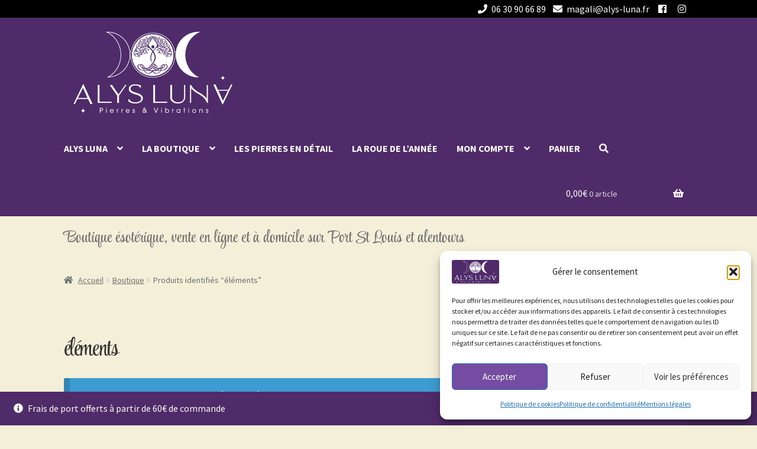

--- FILE ---
content_type: text/html; charset=UTF-8
request_url: https://www.alys-luna.fr/etiquette-produit/elements/
body_size: 446445
content:
<!doctype html><html lang="fr-FR"><head><meta charset="UTF-8"><meta name="viewport" content="width=device-width, initial-scale=1"><link rel="profile" href="http://gmpg.org/xfn/11"><link rel="pingback" href="https://www.alys-luna.fr/xmlrpc.php"><meta name='robots' content='index, follow, max-image-preview:large, max-snippet:-1, max-video-preview:-1' />  <script defer id="google_gtagjs-js-consent-mode-data-layer" src="[data-uri]"></script> <title>éléments | Alys Luna</title><link rel="canonical" href="https://www.alys-luna.fr/etiquette-produit/elements/" /><meta property="og:locale" content="fr_FR" /><meta property="og:type" content="article" /><meta property="og:title" content="éléments | Alys Luna" /><meta property="og:url" content="https://www.alys-luna.fr/etiquette-produit/elements/" /><meta property="og:site_name" content="Alys Luna" /><meta property="og:image" content="https://www.alys-luna.fr/wp-content/uploads/2021/10/AL1280.png" /><meta property="og:image:width" content="1280" /><meta property="og:image:height" content="600" /><meta property="og:image:type" content="image/png" /><meta name="twitter:card" content="summary_large_image" /> <script type="application/ld+json" class="yoast-schema-graph">{"@context":"https://schema.org","@graph":[{"@type":"CollectionPage","@id":"https://www.alys-luna.fr/etiquette-produit/elements/","url":"https://www.alys-luna.fr/etiquette-produit/elements/","name":"éléments | Alys Luna","isPartOf":{"@id":"https://www.alys-luna.fr/#website"},"breadcrumb":{"@id":"https://www.alys-luna.fr/etiquette-produit/elements/#breadcrumb"},"inLanguage":"fr-FR"},{"@type":"BreadcrumbList","@id":"https://www.alys-luna.fr/etiquette-produit/elements/#breadcrumb","itemListElement":[{"@type":"ListItem","position":1,"name":"Accueil","item":"https://www.alys-luna.fr/"},{"@type":"ListItem","position":2,"name":"éléments"}]},{"@type":"WebSite","@id":"https://www.alys-luna.fr/#website","url":"https://www.alys-luna.fr/","name":"Alys Luna","description":"Pierres et Vibrations","publisher":{"@id":"https://www.alys-luna.fr/#organization"},"potentialAction":[{"@type":"SearchAction","target":{"@type":"EntryPoint","urlTemplate":"https://www.alys-luna.fr/?s={search_term_string}"},"query-input":{"@type":"PropertyValueSpecification","valueRequired":true,"valueName":"search_term_string"}}],"inLanguage":"fr-FR"},{"@type":"Organization","@id":"https://www.alys-luna.fr/#organization","name":"Alys Luna","url":"https://www.alys-luna.fr/","logo":{"@type":"ImageObject","inLanguage":"fr-FR","@id":"https://www.alys-luna.fr/#/schema/logo/image/","url":"https://www.alys-luna.fr/wp-content/uploads/2021/10/AL1280.png","contentUrl":"https://www.alys-luna.fr/wp-content/uploads/2021/10/AL1280.png","width":1280,"height":600,"caption":"Alys Luna"},"image":{"@id":"https://www.alys-luna.fr/#/schema/logo/image/"},"sameAs":["https://www.facebook.com/alysluna.magali","http://www.instagram.com/alysluna.magali"]}]}</script> <link rel='dns-prefetch' href='//www.googletagmanager.com' /><link rel='dns-prefetch' href='//cdnjs.cloudflare.com' /><link rel='dns-prefetch' href='//fonts.googleapis.com' /><link rel='dns-prefetch' href='//use.fontawesome.com' /><link href='https://sp-ao.shortpixel.ai' rel='preconnect' /><link rel="alternate" type="application/rss+xml" title="Alys Luna &raquo; Flux" href="https://www.alys-luna.fr/feed/" /><link rel="alternate" type="application/rss+xml" title="Alys Luna &raquo; Flux des commentaires" href="https://www.alys-luna.fr/comments/feed/" /><link rel="alternate" type="application/rss+xml" title="Flux pour Alys Luna &raquo; éléments Étiquette" href="https://www.alys-luna.fr/etiquette-produit/elements/feed/" /><style>.lazyload,
			.lazyloading {
				max-width: 100%;
			}</style><style id='wp-img-auto-sizes-contain-inline-css'>img:is([sizes=auto i],[sizes^="auto," i]){contain-intrinsic-size:3000px 1500px}
/*# sourceURL=wp-img-auto-sizes-contain-inline-css */</style><style id='wp-emoji-styles-inline-css'>img.wp-smiley, img.emoji {
		display: inline !important;
		border: none !important;
		box-shadow: none !important;
		height: 1em !important;
		width: 1em !important;
		margin: 0 0.07em !important;
		vertical-align: -0.1em !important;
		background: none !important;
		padding: 0 !important;
	}
/*# sourceURL=wp-emoji-styles-inline-css */</style><style id='wp-block-library-inline-css'>:root{--wp-block-synced-color:#7a00df;--wp-block-synced-color--rgb:122,0,223;--wp-bound-block-color:var(--wp-block-synced-color);--wp-editor-canvas-background:#ddd;--wp-admin-theme-color:#007cba;--wp-admin-theme-color--rgb:0,124,186;--wp-admin-theme-color-darker-10:#006ba1;--wp-admin-theme-color-darker-10--rgb:0,107,160.5;--wp-admin-theme-color-darker-20:#005a87;--wp-admin-theme-color-darker-20--rgb:0,90,135;--wp-admin-border-width-focus:2px}@media (min-resolution:192dpi){:root{--wp-admin-border-width-focus:1.5px}}.wp-element-button{cursor:pointer}:root .has-very-light-gray-background-color{background-color:#eee}:root .has-very-dark-gray-background-color{background-color:#313131}:root .has-very-light-gray-color{color:#eee}:root .has-very-dark-gray-color{color:#313131}:root .has-vivid-green-cyan-to-vivid-cyan-blue-gradient-background{background:linear-gradient(135deg,#00d084,#0693e3)}:root .has-purple-crush-gradient-background{background:linear-gradient(135deg,#34e2e4,#4721fb 50%,#ab1dfe)}:root .has-hazy-dawn-gradient-background{background:linear-gradient(135deg,#faaca8,#dad0ec)}:root .has-subdued-olive-gradient-background{background:linear-gradient(135deg,#fafae1,#67a671)}:root .has-atomic-cream-gradient-background{background:linear-gradient(135deg,#fdd79a,#004a59)}:root .has-nightshade-gradient-background{background:linear-gradient(135deg,#330968,#31cdcf)}:root .has-midnight-gradient-background{background:linear-gradient(135deg,#020381,#2874fc)}:root{--wp--preset--font-size--normal:16px;--wp--preset--font-size--huge:42px}.has-regular-font-size{font-size:1em}.has-larger-font-size{font-size:2.625em}.has-normal-font-size{font-size:var(--wp--preset--font-size--normal)}.has-huge-font-size{font-size:var(--wp--preset--font-size--huge)}.has-text-align-center{text-align:center}.has-text-align-left{text-align:left}.has-text-align-right{text-align:right}.has-fit-text{white-space:nowrap!important}#end-resizable-editor-section{display:none}.aligncenter{clear:both}.items-justified-left{justify-content:flex-start}.items-justified-center{justify-content:center}.items-justified-right{justify-content:flex-end}.items-justified-space-between{justify-content:space-between}.screen-reader-text{border:0;clip-path:inset(50%);height:1px;margin:-1px;overflow:hidden;padding:0;position:absolute;width:1px;word-wrap:normal!important}.screen-reader-text:focus{background-color:#ddd;clip-path:none;color:#444;display:block;font-size:1em;height:auto;left:5px;line-height:normal;padding:15px 23px 14px;text-decoration:none;top:5px;width:auto;z-index:100000}html :where(.has-border-color){border-style:solid}html :where([style*=border-top-color]){border-top-style:solid}html :where([style*=border-right-color]){border-right-style:solid}html :where([style*=border-bottom-color]){border-bottom-style:solid}html :where([style*=border-left-color]){border-left-style:solid}html :where([style*=border-width]){border-style:solid}html :where([style*=border-top-width]){border-top-style:solid}html :where([style*=border-right-width]){border-right-style:solid}html :where([style*=border-bottom-width]){border-bottom-style:solid}html :where([style*=border-left-width]){border-left-style:solid}html :where(img[class*=wp-image-]){height:auto;max-width:100%}:where(figure){margin:0 0 1em}html :where(.is-position-sticky){--wp-admin--admin-bar--position-offset:var(--wp-admin--admin-bar--height,0px)}@media screen and (max-width:600px){html :where(.is-position-sticky){--wp-admin--admin-bar--position-offset:0px}}

/*# sourceURL=wp-block-library-inline-css */</style><style id='wp-block-heading-inline-css'>h1:where(.wp-block-heading).has-background,h2:where(.wp-block-heading).has-background,h3:where(.wp-block-heading).has-background,h4:where(.wp-block-heading).has-background,h5:where(.wp-block-heading).has-background,h6:where(.wp-block-heading).has-background{padding:1.25em 2.375em}h1.has-text-align-left[style*=writing-mode]:where([style*=vertical-lr]),h1.has-text-align-right[style*=writing-mode]:where([style*=vertical-rl]),h2.has-text-align-left[style*=writing-mode]:where([style*=vertical-lr]),h2.has-text-align-right[style*=writing-mode]:where([style*=vertical-rl]),h3.has-text-align-left[style*=writing-mode]:where([style*=vertical-lr]),h3.has-text-align-right[style*=writing-mode]:where([style*=vertical-rl]),h4.has-text-align-left[style*=writing-mode]:where([style*=vertical-lr]),h4.has-text-align-right[style*=writing-mode]:where([style*=vertical-rl]),h5.has-text-align-left[style*=writing-mode]:where([style*=vertical-lr]),h5.has-text-align-right[style*=writing-mode]:where([style*=vertical-rl]),h6.has-text-align-left[style*=writing-mode]:where([style*=vertical-lr]),h6.has-text-align-right[style*=writing-mode]:where([style*=vertical-rl]){rotate:180deg}
/*# sourceURL=https://www.alys-luna.fr/wp-includes/blocks/heading/style.min.css */</style><style id='wp-block-list-inline-css'>ol,ul{box-sizing:border-box}:root :where(.wp-block-list.has-background){padding:1.25em 2.375em}
/*# sourceURL=https://www.alys-luna.fr/wp-includes/blocks/list/style.min.css */</style><style id='wp-block-paragraph-inline-css'>.is-small-text{font-size:.875em}.is-regular-text{font-size:1em}.is-large-text{font-size:2.25em}.is-larger-text{font-size:3em}.has-drop-cap:not(:focus):first-letter{float:left;font-size:8.4em;font-style:normal;font-weight:100;line-height:.68;margin:.05em .1em 0 0;text-transform:uppercase}body.rtl .has-drop-cap:not(:focus):first-letter{float:none;margin-left:.1em}p.has-drop-cap.has-background{overflow:hidden}:root :where(p.has-background){padding:1.25em 2.375em}:where(p.has-text-color:not(.has-link-color)) a{color:inherit}p.has-text-align-left[style*="writing-mode:vertical-lr"],p.has-text-align-right[style*="writing-mode:vertical-rl"]{rotate:180deg}
/*# sourceURL=https://www.alys-luna.fr/wp-includes/blocks/paragraph/style.min.css */</style><link rel='stylesheet' id='wc-blocks-style-css' href='https://www.alys-luna.fr/wp-content/cache/autoptimize/css/autoptimize_single_e2d671c403c7e2bd09b3b298c748d0db.css?ver=wc-10.4.3' media='all' /><style id='global-styles-inline-css'>:root{--wp--preset--aspect-ratio--square: 1;--wp--preset--aspect-ratio--4-3: 4/3;--wp--preset--aspect-ratio--3-4: 3/4;--wp--preset--aspect-ratio--3-2: 3/2;--wp--preset--aspect-ratio--2-3: 2/3;--wp--preset--aspect-ratio--16-9: 16/9;--wp--preset--aspect-ratio--9-16: 9/16;--wp--preset--color--black: #000000;--wp--preset--color--cyan-bluish-gray: #abb8c3;--wp--preset--color--white: #ffffff;--wp--preset--color--pale-pink: #f78da7;--wp--preset--color--vivid-red: #cf2e2e;--wp--preset--color--luminous-vivid-orange: #ff6900;--wp--preset--color--luminous-vivid-amber: #fcb900;--wp--preset--color--light-green-cyan: #7bdcb5;--wp--preset--color--vivid-green-cyan: #00d084;--wp--preset--color--pale-cyan-blue: #8ed1fc;--wp--preset--color--vivid-cyan-blue: #0693e3;--wp--preset--color--vivid-purple: #9b51e0;--wp--preset--gradient--vivid-cyan-blue-to-vivid-purple: linear-gradient(135deg,rgb(6,147,227) 0%,rgb(155,81,224) 100%);--wp--preset--gradient--light-green-cyan-to-vivid-green-cyan: linear-gradient(135deg,rgb(122,220,180) 0%,rgb(0,208,130) 100%);--wp--preset--gradient--luminous-vivid-amber-to-luminous-vivid-orange: linear-gradient(135deg,rgb(252,185,0) 0%,rgb(255,105,0) 100%);--wp--preset--gradient--luminous-vivid-orange-to-vivid-red: linear-gradient(135deg,rgb(255,105,0) 0%,rgb(207,46,46) 100%);--wp--preset--gradient--very-light-gray-to-cyan-bluish-gray: linear-gradient(135deg,rgb(238,238,238) 0%,rgb(169,184,195) 100%);--wp--preset--gradient--cool-to-warm-spectrum: linear-gradient(135deg,rgb(74,234,220) 0%,rgb(151,120,209) 20%,rgb(207,42,186) 40%,rgb(238,44,130) 60%,rgb(251,105,98) 80%,rgb(254,248,76) 100%);--wp--preset--gradient--blush-light-purple: linear-gradient(135deg,rgb(255,206,236) 0%,rgb(152,150,240) 100%);--wp--preset--gradient--blush-bordeaux: linear-gradient(135deg,rgb(254,205,165) 0%,rgb(254,45,45) 50%,rgb(107,0,62) 100%);--wp--preset--gradient--luminous-dusk: linear-gradient(135deg,rgb(255,203,112) 0%,rgb(199,81,192) 50%,rgb(65,88,208) 100%);--wp--preset--gradient--pale-ocean: linear-gradient(135deg,rgb(255,245,203) 0%,rgb(182,227,212) 50%,rgb(51,167,181) 100%);--wp--preset--gradient--electric-grass: linear-gradient(135deg,rgb(202,248,128) 0%,rgb(113,206,126) 100%);--wp--preset--gradient--midnight: linear-gradient(135deg,rgb(2,3,129) 0%,rgb(40,116,252) 100%);--wp--preset--font-size--small: 14px;--wp--preset--font-size--medium: 23px;--wp--preset--font-size--large: 26px;--wp--preset--font-size--x-large: 42px;--wp--preset--font-size--normal: 16px;--wp--preset--font-size--huge: 37px;--wp--preset--spacing--20: 0.44rem;--wp--preset--spacing--30: 0.67rem;--wp--preset--spacing--40: 1rem;--wp--preset--spacing--50: 1.5rem;--wp--preset--spacing--60: 2.25rem;--wp--preset--spacing--70: 3.38rem;--wp--preset--spacing--80: 5.06rem;--wp--preset--shadow--natural: 6px 6px 9px rgba(0, 0, 0, 0.2);--wp--preset--shadow--deep: 12px 12px 50px rgba(0, 0, 0, 0.4);--wp--preset--shadow--sharp: 6px 6px 0px rgba(0, 0, 0, 0.2);--wp--preset--shadow--outlined: 6px 6px 0px -3px rgb(255, 255, 255), 6px 6px rgb(0, 0, 0);--wp--preset--shadow--crisp: 6px 6px 0px rgb(0, 0, 0);}:root :where(.is-layout-flow) > :first-child{margin-block-start: 0;}:root :where(.is-layout-flow) > :last-child{margin-block-end: 0;}:root :where(.is-layout-flow) > *{margin-block-start: 24px;margin-block-end: 0;}:root :where(.is-layout-constrained) > :first-child{margin-block-start: 0;}:root :where(.is-layout-constrained) > :last-child{margin-block-end: 0;}:root :where(.is-layout-constrained) > *{margin-block-start: 24px;margin-block-end: 0;}:root :where(.is-layout-flex){gap: 24px;}:root :where(.is-layout-grid){gap: 24px;}body .is-layout-flex{display: flex;}.is-layout-flex{flex-wrap: wrap;align-items: center;}.is-layout-flex > :is(*, div){margin: 0;}body .is-layout-grid{display: grid;}.is-layout-grid > :is(*, div){margin: 0;}.has-black-color{color: var(--wp--preset--color--black) !important;}.has-cyan-bluish-gray-color{color: var(--wp--preset--color--cyan-bluish-gray) !important;}.has-white-color{color: var(--wp--preset--color--white) !important;}.has-pale-pink-color{color: var(--wp--preset--color--pale-pink) !important;}.has-vivid-red-color{color: var(--wp--preset--color--vivid-red) !important;}.has-luminous-vivid-orange-color{color: var(--wp--preset--color--luminous-vivid-orange) !important;}.has-luminous-vivid-amber-color{color: var(--wp--preset--color--luminous-vivid-amber) !important;}.has-light-green-cyan-color{color: var(--wp--preset--color--light-green-cyan) !important;}.has-vivid-green-cyan-color{color: var(--wp--preset--color--vivid-green-cyan) !important;}.has-pale-cyan-blue-color{color: var(--wp--preset--color--pale-cyan-blue) !important;}.has-vivid-cyan-blue-color{color: var(--wp--preset--color--vivid-cyan-blue) !important;}.has-vivid-purple-color{color: var(--wp--preset--color--vivid-purple) !important;}.has-black-background-color{background-color: var(--wp--preset--color--black) !important;}.has-cyan-bluish-gray-background-color{background-color: var(--wp--preset--color--cyan-bluish-gray) !important;}.has-white-background-color{background-color: var(--wp--preset--color--white) !important;}.has-pale-pink-background-color{background-color: var(--wp--preset--color--pale-pink) !important;}.has-vivid-red-background-color{background-color: var(--wp--preset--color--vivid-red) !important;}.has-luminous-vivid-orange-background-color{background-color: var(--wp--preset--color--luminous-vivid-orange) !important;}.has-luminous-vivid-amber-background-color{background-color: var(--wp--preset--color--luminous-vivid-amber) !important;}.has-light-green-cyan-background-color{background-color: var(--wp--preset--color--light-green-cyan) !important;}.has-vivid-green-cyan-background-color{background-color: var(--wp--preset--color--vivid-green-cyan) !important;}.has-pale-cyan-blue-background-color{background-color: var(--wp--preset--color--pale-cyan-blue) !important;}.has-vivid-cyan-blue-background-color{background-color: var(--wp--preset--color--vivid-cyan-blue) !important;}.has-vivid-purple-background-color{background-color: var(--wp--preset--color--vivid-purple) !important;}.has-black-border-color{border-color: var(--wp--preset--color--black) !important;}.has-cyan-bluish-gray-border-color{border-color: var(--wp--preset--color--cyan-bluish-gray) !important;}.has-white-border-color{border-color: var(--wp--preset--color--white) !important;}.has-pale-pink-border-color{border-color: var(--wp--preset--color--pale-pink) !important;}.has-vivid-red-border-color{border-color: var(--wp--preset--color--vivid-red) !important;}.has-luminous-vivid-orange-border-color{border-color: var(--wp--preset--color--luminous-vivid-orange) !important;}.has-luminous-vivid-amber-border-color{border-color: var(--wp--preset--color--luminous-vivid-amber) !important;}.has-light-green-cyan-border-color{border-color: var(--wp--preset--color--light-green-cyan) !important;}.has-vivid-green-cyan-border-color{border-color: var(--wp--preset--color--vivid-green-cyan) !important;}.has-pale-cyan-blue-border-color{border-color: var(--wp--preset--color--pale-cyan-blue) !important;}.has-vivid-cyan-blue-border-color{border-color: var(--wp--preset--color--vivid-cyan-blue) !important;}.has-vivid-purple-border-color{border-color: var(--wp--preset--color--vivid-purple) !important;}.has-vivid-cyan-blue-to-vivid-purple-gradient-background{background: var(--wp--preset--gradient--vivid-cyan-blue-to-vivid-purple) !important;}.has-light-green-cyan-to-vivid-green-cyan-gradient-background{background: var(--wp--preset--gradient--light-green-cyan-to-vivid-green-cyan) !important;}.has-luminous-vivid-amber-to-luminous-vivid-orange-gradient-background{background: var(--wp--preset--gradient--luminous-vivid-amber-to-luminous-vivid-orange) !important;}.has-luminous-vivid-orange-to-vivid-red-gradient-background{background: var(--wp--preset--gradient--luminous-vivid-orange-to-vivid-red) !important;}.has-very-light-gray-to-cyan-bluish-gray-gradient-background{background: var(--wp--preset--gradient--very-light-gray-to-cyan-bluish-gray) !important;}.has-cool-to-warm-spectrum-gradient-background{background: var(--wp--preset--gradient--cool-to-warm-spectrum) !important;}.has-blush-light-purple-gradient-background{background: var(--wp--preset--gradient--blush-light-purple) !important;}.has-blush-bordeaux-gradient-background{background: var(--wp--preset--gradient--blush-bordeaux) !important;}.has-luminous-dusk-gradient-background{background: var(--wp--preset--gradient--luminous-dusk) !important;}.has-pale-ocean-gradient-background{background: var(--wp--preset--gradient--pale-ocean) !important;}.has-electric-grass-gradient-background{background: var(--wp--preset--gradient--electric-grass) !important;}.has-midnight-gradient-background{background: var(--wp--preset--gradient--midnight) !important;}.has-small-font-size{font-size: var(--wp--preset--font-size--small) !important;}.has-medium-font-size{font-size: var(--wp--preset--font-size--medium) !important;}.has-large-font-size{font-size: var(--wp--preset--font-size--large) !important;}.has-x-large-font-size{font-size: var(--wp--preset--font-size--x-large) !important;}
/*# sourceURL=global-styles-inline-css */</style><style id='classic-theme-styles-inline-css'>/*! This file is auto-generated */
.wp-block-button__link{color:#fff;background-color:#32373c;border-radius:9999px;box-shadow:none;text-decoration:none;padding:calc(.667em + 2px) calc(1.333em + 2px);font-size:1.125em}.wp-block-file__button{background:#32373c;color:#fff;text-decoration:none}
/*# sourceURL=/wp-includes/css/classic-themes.min.css */</style><link rel='stylesheet' id='pwgc-wc-blocks-style-css' href='https://www.alys-luna.fr/wp-content/cache/autoptimize/css/autoptimize_single_c372ba6c847cc595e1f8a323a562ec09.css?ver=2.29' media='all' /><link rel='stylesheet' id='storefront-gutenberg-blocks-css' href='https://www.alys-luna.fr/wp-content/cache/autoptimize/css/autoptimize_single_8b2637597ab5218d9ac392df2de3b822.css?ver=4.6.2' media='all' /><style id='storefront-gutenberg-blocks-inline-css'>.wp-block-button__link:not(.has-text-color) {
					color: #333333;
				}

				.wp-block-button__link:not(.has-text-color):hover,
				.wp-block-button__link:not(.has-text-color):focus,
				.wp-block-button__link:not(.has-text-color):active {
					color: #333333;
				}

				.wp-block-button__link:not(.has-background) {
					background-color: #eeeeee;
				}

				.wp-block-button__link:not(.has-background):hover,
				.wp-block-button__link:not(.has-background):focus,
				.wp-block-button__link:not(.has-background):active {
					border-color: #d5d5d5;
					background-color: #d5d5d5;
				}

				.wc-block-grid__products .wc-block-grid__product .wp-block-button__link {
					background-color: #eeeeee;
					border-color: #eeeeee;
					color: #333333;
				}

				.wp-block-quote footer,
				.wp-block-quote cite,
				.wp-block-quote__citation {
					color: #6d6d6d;
				}

				.wp-block-pullquote cite,
				.wp-block-pullquote footer,
				.wp-block-pullquote__citation {
					color: #6d6d6d;
				}

				.wp-block-image figcaption {
					color: #6d6d6d;
				}

				.wp-block-separator.is-style-dots::before {
					color: #333333;
				}

				.wp-block-file a.wp-block-file__button {
					color: #333333;
					background-color: #eeeeee;
					border-color: #eeeeee;
				}

				.wp-block-file a.wp-block-file__button:hover,
				.wp-block-file a.wp-block-file__button:focus,
				.wp-block-file a.wp-block-file__button:active {
					color: #333333;
					background-color: #d5d5d5;
				}

				.wp-block-code,
				.wp-block-preformatted pre {
					color: #6d6d6d;
				}

				.wp-block-table:not( .has-background ):not( .is-style-stripes ) tbody tr:nth-child(2n) td {
					background-color: #f2edd7;
				}

				.wp-block-cover .wp-block-cover__inner-container h1:not(.has-text-color),
				.wp-block-cover .wp-block-cover__inner-container h2:not(.has-text-color),
				.wp-block-cover .wp-block-cover__inner-container h3:not(.has-text-color),
				.wp-block-cover .wp-block-cover__inner-container h4:not(.has-text-color),
				.wp-block-cover .wp-block-cover__inner-container h5:not(.has-text-color),
				.wp-block-cover .wp-block-cover__inner-container h6:not(.has-text-color) {
					color: #000000;
				}

				div.wc-block-components-price-slider__range-input-progress,
				.rtl .wc-block-components-price-slider__range-input-progress {
					--range-color: #7f54b3;
				}

				/* Target only IE11 */
				@media all and (-ms-high-contrast: none), (-ms-high-contrast: active) {
					.wc-block-components-price-slider__range-input-progress {
						background: #7f54b3;
					}
				}

				.wc-block-components-button:not(.is-link) {
					background-color: #333333;
					color: #ffffff;
				}

				.wc-block-components-button:not(.is-link):hover,
				.wc-block-components-button:not(.is-link):focus,
				.wc-block-components-button:not(.is-link):active {
					background-color: #1a1a1a;
					color: #ffffff;
				}

				.wc-block-components-button:not(.is-link):disabled {
					background-color: #333333;
					color: #ffffff;
				}

				.wc-block-cart__submit-container {
					background-color: #f4efd9;
				}

				.wc-block-cart__submit-container::before {
					color: rgba(209,204,182,0.5);
				}

				.wc-block-components-order-summary-item__quantity {
					background-color: #f4efd9;
					border-color: #6d6d6d;
					box-shadow: 0 0 0 2px #f4efd9;
					color: #6d6d6d;
				}
			
/*# sourceURL=storefront-gutenberg-blocks-inline-css */</style><link rel='stylesheet' id='wapf-frontend-css-css' href='https://www.alys-luna.fr/wp-content/plugins/advanced-product-fields-for-woocommerce/assets/css/frontend.min.css?ver=1.6.18' media='all' /><link rel='stylesheet' id='qtsndtps_stylesheet-css' href='https://www.alys-luna.fr/wp-content/cache/autoptimize/css/autoptimize_single_c96d2c83ed6176592e095ecdc4c04c3a.css?ver=1.46' media='all' /><style id='woocommerce-inline-inline-css'>.woocommerce form .form-row .required { visibility: visible; }
/*# sourceURL=woocommerce-inline-inline-css */</style><link rel='stylesheet' id='wp-show-posts-css' href='https://www.alys-luna.fr/wp-content/plugins/wp-show-posts/css/wp-show-posts-min.css?ver=1.1.6' media='all' /><link rel='stylesheet' id='wcesd-css-css' href='https://www.alys-luna.fr/wp-content/cache/autoptimize/css/autoptimize_single_9bcc57dbab1143f8df027a8d120f6a24.css?ver=1768709639' media='all' /><link rel='stylesheet' id='bookly-ladda.min.css-css' href='https://www.alys-luna.fr/wp-content/plugins/bookly-responsive-appointment-booking-tool/frontend/resources/css/ladda.min.css?ver=26.3' media='all' /><link rel='stylesheet' id='bookly-tailwind.css-css' href='https://www.alys-luna.fr/wp-content/cache/autoptimize/css/autoptimize_single_65dae46ce77f34228ecbb1dc2d6957b1.css?ver=26.3' media='all' /><link rel='stylesheet' id='bookly-modern-booking-form-calendar.css-css' href='https://www.alys-luna.fr/wp-content/cache/autoptimize/css/autoptimize_single_70b89b38907b81e27f63385c2a21d9b2.css?ver=26.3' media='all' /><link rel='stylesheet' id='bookly-bootstrap-icons.min.css-css' href='https://www.alys-luna.fr/wp-content/plugins/bookly-responsive-appointment-booking-tool/frontend/resources/css/bootstrap-icons.min.css?ver=26.3' media='all' /><link rel='stylesheet' id='bookly-intlTelInput.css-css' href='https://www.alys-luna.fr/wp-content/cache/autoptimize/css/autoptimize_single_d5d1e954dc646c341a796e377971efa8.css?ver=26.3' media='all' /><link rel='stylesheet' id='bookly-bookly-main.css-css' href='https://www.alys-luna.fr/wp-content/cache/autoptimize/css/autoptimize_single_e957b887860a552114148eee1cc94d70.css?ver=26.3' media='all' /><link rel='stylesheet' id='cmplz-general-css' href='https://www.alys-luna.fr/wp-content/plugins/complianz-gdpr/assets/css/cookieblocker.min.css?ver=1766390805' media='all' /><style id='rsfv-woocommerce-inline-css'>.woocommerce ul.products li.product .woocommerce-product-gallery__image video.rsfv-video,
				    .woocommerce ul.products li.product .woocommerce-product-gallery__image iframe.rsfv-video,
					.woocommerce div.product div.woocommerce-product-gallery figure.woocommerce-product-gallery__wrapper .woocommerce-product-gallery__image video.rsfv-video,
				 .woocommerce div.product div.woocommerce-product-gallery figure.woocommerce-product-gallery__wrapper .woocommerce-product-gallery__image iframe.rsfv-video,
				 .woocommerce.product.rsfv-has-video div.woocommerce-product-gallery figure.woocommerce-product-gallery__wrapper .woocommerce-product-gallery__image video.rsfv-video,
				 .woocommerce.product.rsfv-has-video div.woocommerce-product-gallery figure.woocommerce-product-gallery__wrapper .woocommerce-product-gallery__image iframe.rsfv-video,
				 { height: auto; width: 100% !important; aspect-ratio: 16/9; }.woocommerce-loop-product__title { margin-top: 20px; }.woocommerce.product.rsfv-has-video .woocommerce-product-gallery__wrapper .woocommerce-product-gallery__image + .woocommerce-product-gallery__image--placeholder
					{ display: none; }
/*# sourceURL=rsfv-woocommerce-inline-css */</style><link rel='stylesheet' id='storefront-style-css' href='https://www.alys-luna.fr/wp-content/cache/autoptimize/css/autoptimize_single_3f8f1d54858e56889e530ec9c52e919e.css?ver=4.6.2' media='all' /><style id='storefront-style-inline-css'>.main-navigation ul li a,
			.site-title a,
			ul.menu li a,
			.site-branding h1 a,
			button.menu-toggle,
			button.menu-toggle:hover,
			.handheld-navigation .dropdown-toggle {
				color: #ffffff;
			}

			button.menu-toggle,
			button.menu-toggle:hover {
				border-color: #ffffff;
			}

			.main-navigation ul li a:hover,
			.main-navigation ul li:hover > a,
			.site-title a:hover,
			.site-header ul.menu li.current-menu-item > a {
				color: #ffffff;
			}

			table:not( .has-background ) th {
				background-color: #ede8d2;
			}

			table:not( .has-background ) tbody td {
				background-color: #f2edd7;
			}

			table:not( .has-background ) tbody tr:nth-child(2n) td,
			fieldset,
			fieldset legend {
				background-color: #f0ebd5;
			}

			.site-header,
			.secondary-navigation ul ul,
			.main-navigation ul.menu > li.menu-item-has-children:after,
			.secondary-navigation ul.menu ul,
			.storefront-handheld-footer-bar,
			.storefront-handheld-footer-bar ul li > a,
			.storefront-handheld-footer-bar ul li.search .site-search,
			button.menu-toggle,
			button.menu-toggle:hover {
				background-color: #502b6a;
			}

			p.site-description,
			.site-header,
			.storefront-handheld-footer-bar {
				color: #ffffff;
			}

			button.menu-toggle:after,
			button.menu-toggle:before,
			button.menu-toggle span:before {
				background-color: #ffffff;
			}

			h1, h2, h3, h4, h5, h6, .wc-block-grid__product-title {
				color: #333333;
			}

			.widget h1 {
				border-bottom-color: #333333;
			}

			body,
			.secondary-navigation a {
				color: #6d6d6d;
			}

			.widget-area .widget a,
			.hentry .entry-header .posted-on a,
			.hentry .entry-header .post-author a,
			.hentry .entry-header .post-comments a,
			.hentry .entry-header .byline a {
				color: #727272;
			}

			a {
				color: #7f54b3;
			}

			a:focus,
			button:focus,
			.button.alt:focus,
			input:focus,
			textarea:focus,
			input[type="button"]:focus,
			input[type="reset"]:focus,
			input[type="submit"]:focus,
			input[type="email"]:focus,
			input[type="tel"]:focus,
			input[type="url"]:focus,
			input[type="password"]:focus,
			input[type="search"]:focus {
				outline-color: #7f54b3;
			}

			button, input[type="button"], input[type="reset"], input[type="submit"], .button, .widget a.button {
				background-color: #eeeeee;
				border-color: #eeeeee;
				color: #333333;
			}

			button:hover, input[type="button"]:hover, input[type="reset"]:hover, input[type="submit"]:hover, .button:hover, .widget a.button:hover {
				background-color: #d5d5d5;
				border-color: #d5d5d5;
				color: #333333;
			}

			button.alt, input[type="button"].alt, input[type="reset"].alt, input[type="submit"].alt, .button.alt, .widget-area .widget a.button.alt {
				background-color: #333333;
				border-color: #333333;
				color: #ffffff;
			}

			button.alt:hover, input[type="button"].alt:hover, input[type="reset"].alt:hover, input[type="submit"].alt:hover, .button.alt:hover, .widget-area .widget a.button.alt:hover {
				background-color: #1a1a1a;
				border-color: #1a1a1a;
				color: #ffffff;
			}

			.pagination .page-numbers li .page-numbers.current {
				background-color: #dbd6c0;
				color: #636363;
			}

			#comments .comment-list .comment-content .comment-text {
				background-color: #ede8d2;
			}

			.site-footer {
				background-color: #f0f0f0;
				color: #6d6d6d;
			}

			.site-footer a:not(.button):not(.components-button) {
				color: #333333;
			}

			.site-footer .storefront-handheld-footer-bar a:not(.button):not(.components-button) {
				color: #ffffff;
			}

			.site-footer h1, .site-footer h2, .site-footer h3, .site-footer h4, .site-footer h5, .site-footer h6, .site-footer .widget .widget-title, .site-footer .widget .widgettitle {
				color: #333333;
			}

			.page-template-template-homepage.has-post-thumbnail .type-page.has-post-thumbnail .entry-title {
				color: #000000;
			}

			.page-template-template-homepage.has-post-thumbnail .type-page.has-post-thumbnail .entry-content {
				color: #000000;
			}

			@media screen and ( min-width: 768px ) {
				.secondary-navigation ul.menu a:hover {
					color: #ffffff;
				}

				.secondary-navigation ul.menu a {
					color: #ffffff;
				}

				.main-navigation ul.menu ul.sub-menu,
				.main-navigation ul.nav-menu ul.children {
					background-color: #411c5b;
				}

				.site-header {
					border-bottom-color: #411c5b;
				}
			}
/*# sourceURL=storefront-style-inline-css */</style><link rel='stylesheet' id='storefront-icons-css' href='https://www.alys-luna.fr/wp-content/cache/autoptimize/css/autoptimize_single_4b570ca5db7a65f9b6712a9d0311c1ca.css?ver=4.6.2' media='all' /><link rel='stylesheet' id='storefront-fonts-css' href='https://fonts.googleapis.com/css?family=Source+Sans+Pro%3A400%2C300%2C300italic%2C400italic%2C600%2C700%2C900&#038;subset=latin%2Clatin-ext&#038;ver=4.6.2' media='all' /><link rel='stylesheet' id='rsfv-fallback-css' href='https://www.alys-luna.fr/wp-content/cache/autoptimize/css/autoptimize_single_5be877cc05ba00937d97fa380e726672.css?ver=1723306405' media='all' /><link rel='stylesheet' id='storefront-woocommerce-style-css' href='https://www.alys-luna.fr/wp-content/cache/autoptimize/css/autoptimize_single_478c843a38b66c5abd3baf9a39caa5b0.css?ver=4.6.2' media='all' /><style id='storefront-woocommerce-style-inline-css'>@font-face {
				font-family: star;
				src: url(https://www.alys-luna.fr/wp-content/plugins/woocommerce/assets/fonts/star.eot);
				src:
					url(https://www.alys-luna.fr/wp-content/plugins/woocommerce/assets/fonts/star.eot?#iefix) format("embedded-opentype"),
					url(https://www.alys-luna.fr/wp-content/plugins/woocommerce/assets/fonts/star.woff) format("woff"),
					url(https://www.alys-luna.fr/wp-content/plugins/woocommerce/assets/fonts/star.ttf) format("truetype"),
					url(https://www.alys-luna.fr/wp-content/plugins/woocommerce/assets/fonts/star.svg#star) format("svg");
				font-weight: 400;
				font-style: normal;
			}
			@font-face {
				font-family: WooCommerce;
				src: url(https://www.alys-luna.fr/wp-content/plugins/woocommerce/assets/fonts/WooCommerce.eot);
				src:
					url(https://www.alys-luna.fr/wp-content/plugins/woocommerce/assets/fonts/WooCommerce.eot?#iefix) format("embedded-opentype"),
					url(https://www.alys-luna.fr/wp-content/plugins/woocommerce/assets/fonts/WooCommerce.woff) format("woff"),
					url(https://www.alys-luna.fr/wp-content/plugins/woocommerce/assets/fonts/WooCommerce.ttf) format("truetype"),
					url(https://www.alys-luna.fr/wp-content/plugins/woocommerce/assets/fonts/WooCommerce.svg#WooCommerce) format("svg");
				font-weight: 400;
				font-style: normal;
			}

			a.cart-contents,
			.site-header-cart .widget_shopping_cart a {
				color: #ffffff;
			}

			a.cart-contents:hover,
			.site-header-cart .widget_shopping_cart a:hover,
			.site-header-cart:hover > li > a {
				color: #ffffff;
			}

			table.cart td.product-remove,
			table.cart td.actions {
				border-top-color: #f4efd9;
			}

			.storefront-handheld-footer-bar ul li.cart .count {
				background-color: #ffffff;
				color: #502b6a;
				border-color: #502b6a;
			}

			.woocommerce-tabs ul.tabs li.active a,
			ul.products li.product .price,
			.onsale,
			.wc-block-grid__product-onsale,
			.widget_search form:before,
			.widget_product_search form:before {
				color: #6d6d6d;
			}

			.woocommerce-breadcrumb a,
			a.woocommerce-review-link,
			.product_meta a {
				color: #727272;
			}

			.wc-block-grid__product-onsale,
			.onsale {
				border-color: #6d6d6d;
			}

			.star-rating span:before,
			.quantity .plus, .quantity .minus,
			p.stars a:hover:after,
			p.stars a:after,
			.star-rating span:before,
			#payment .payment_methods li input[type=radio]:first-child:checked+label:before {
				color: #7f54b3;
			}

			.widget_price_filter .ui-slider .ui-slider-range,
			.widget_price_filter .ui-slider .ui-slider-handle {
				background-color: #7f54b3;
			}

			.order_details {
				background-color: #ede8d2;
			}

			.order_details > li {
				border-bottom: 1px dotted #d8d3bd;
			}

			.order_details:before,
			.order_details:after {
				background: -webkit-linear-gradient(transparent 0,transparent 0),-webkit-linear-gradient(135deg,#ede8d2 33.33%,transparent 33.33%),-webkit-linear-gradient(45deg,#ede8d2 33.33%,transparent 33.33%)
			}

			#order_review {
				background-color: #f4efd9;
			}

			#payment .payment_methods > li .payment_box,
			#payment .place-order {
				background-color: #efead4;
			}

			#payment .payment_methods > li:not(.woocommerce-notice) {
				background-color: #eae5cf;
			}

			#payment .payment_methods > li:not(.woocommerce-notice):hover {
				background-color: #e5e0ca;
			}

			.woocommerce-pagination .page-numbers li .page-numbers.current {
				background-color: #dbd6c0;
				color: #636363;
			}

			.wc-block-grid__product-onsale,
			.onsale,
			.woocommerce-pagination .page-numbers li .page-numbers:not(.current) {
				color: #6d6d6d;
			}

			p.stars a:before,
			p.stars a:hover~a:before,
			p.stars.selected a.active~a:before {
				color: #6d6d6d;
			}

			p.stars.selected a.active:before,
			p.stars:hover a:before,
			p.stars.selected a:not(.active):before,
			p.stars.selected a.active:before {
				color: #7f54b3;
			}

			.single-product div.product .woocommerce-product-gallery .woocommerce-product-gallery__trigger {
				background-color: #eeeeee;
				color: #333333;
			}

			.single-product div.product .woocommerce-product-gallery .woocommerce-product-gallery__trigger:hover {
				background-color: #d5d5d5;
				border-color: #d5d5d5;
				color: #333333;
			}

			.button.added_to_cart:focus,
			.button.wc-forward:focus {
				outline-color: #7f54b3;
			}

			.added_to_cart,
			.site-header-cart .widget_shopping_cart a.button,
			.wc-block-grid__products .wc-block-grid__product .wp-block-button__link {
				background-color: #eeeeee;
				border-color: #eeeeee;
				color: #333333;
			}

			.added_to_cart:hover,
			.site-header-cart .widget_shopping_cart a.button:hover,
			.wc-block-grid__products .wc-block-grid__product .wp-block-button__link:hover {
				background-color: #d5d5d5;
				border-color: #d5d5d5;
				color: #333333;
			}

			.added_to_cart.alt, .added_to_cart, .widget a.button.checkout {
				background-color: #333333;
				border-color: #333333;
				color: #ffffff;
			}

			.added_to_cart.alt:hover, .added_to_cart:hover, .widget a.button.checkout:hover {
				background-color: #1a1a1a;
				border-color: #1a1a1a;
				color: #ffffff;
			}

			.button.loading {
				color: #eeeeee;
			}

			.button.loading:hover {
				background-color: #eeeeee;
			}

			.button.loading:after {
				color: #333333;
			}

			@media screen and ( min-width: 768px ) {
				.site-header-cart .widget_shopping_cart,
				.site-header .product_list_widget li .quantity {
					color: #ffffff;
				}

				.site-header-cart .widget_shopping_cart .buttons,
				.site-header-cart .widget_shopping_cart .total {
					background-color: #462160;
				}

				.site-header-cart .widget_shopping_cart {
					background-color: #411c5b;
				}
			}
				.storefront-product-pagination a {
					color: #6d6d6d;
					background-color: #f4efd9;
				}
				.storefront-sticky-add-to-cart {
					color: #6d6d6d;
					background-color: #f4efd9;
				}

				.storefront-sticky-add-to-cart a:not(.button) {
					color: #ffffff;
				}
/*# sourceURL=storefront-woocommerce-style-inline-css */</style><link rel='stylesheet' id='wooco-frontend-css' href='https://www.alys-luna.fr/wp-content/cache/autoptimize/css/autoptimize_single_048770d85fe58c3399cfb78fafc581c7.css?ver=6.9' media='all' /><link rel='stylesheet' id='wcls-style-css' href='https://www.alys-luna.fr/wp-content/cache/autoptimize/css/autoptimize_single_506117377d3600b02b19ae8ac2d6310a.css?ver=6.9' media='all' /><style id='wcls-style-inline-css'>.sfp-live-search-container form {color:#502b6a;}.sfp-live-search-container form * {color:inherit;}.sfp-live-search-container ::-webkit-input-placeholder { color: inherit; }.sfp-live-search-container :-moz-placeholder { color: inherit; }.sfp-live-search-container ::-moz-placeholder { color: inherit; }.sfp-live-search-container :-ms-input-placeholder { color: inherit; }.sfp-live-search-container input.search-field.sfp-live-search-field,.sfp-live-search-container input.search-field.sfp-live-search-field:focus  {background:#f4efd9;color:inherit;}.sfp-live-search-container input.search-field.sfp-live-search-field,.sfp-live-search-container .sfp-live-search-results {-webkit-border-radius:16px;border-radius:16px;}.sfp-live-search-container .sfp-live-search-results {color:#0a0a0a;background:#ffffff;}
/*# sourceURL=wcls-style-inline-css */</style><link rel='stylesheet' id='storefront-woocommerce-brands-style-css' href='https://www.alys-luna.fr/wp-content/cache/autoptimize/css/autoptimize_single_1900452dc3ee7357086b77cadee48764.css?ver=4.6.2' media='all' /><link rel='stylesheet' id='sib-front-css-css' href='https://www.alys-luna.fr/wp-content/cache/autoptimize/css/autoptimize_single_af1456e33d7180e00002f436e794138b.css?ver=6.9' media='all' /><link rel='stylesheet' id='sfp-styles-css' href='https://www.alys-luna.fr/wp-content/cache/autoptimize/css/autoptimize_single_5644d0b7524539548b6c549cbc024974.css?ver=5.14.7' media='all' /><style id='sfp-styles-inline-css'>/*-----STOREFRONT PRO-----*/
/*Primary navigation*/
#site-navigation .primary-navigation .menu > li > ul { -webkit-transform-origin: 0 0 ; transform-origin: 0 0 ; -webkit-transition: height 500ms, -webkit-transform 0.5s; transition: height 500ms, transform 0.5s; }.storefront-pro-active #masthead { background-color:;}
/*Secondary navigation*/
.storefront-pro-active nav.secondary-navigation {background-color:;}.storefront-pro-active nav.secondary-navigation a {font-family:;}.storefront-pro-active nav.secondary-navigation ul,.storefront-pro-active nav.secondary-navigation a,.storefront-pro-active nav.secondary-navigation a:hover {font-size:px;letter-spacing:px;color:#fff;font-weight: normal;font-style: normal;text-decoration: none;text-transform: none;}.storefront-pro-active nav.secondary-navigation ul li.current_page_item a,.storefront-pro-active nav.secondary-navigation ul li.current_page_item a:hover {color:;}.storefront-pro-active nav.secondary-navigation ul ul li a,.storefront-pro-active nav.secondary-navigation ul ul li a:hover {color:;}.storefront-pro-active nav.secondary-navigation ul.menu ul {background-color:;}
/*Main Content Styles*/.storefront-pro-active h1, .storefront-pro-active h2, .storefront-pro-active h3, .storefront-pro-active h4, .storefront-pro-active h5, .storefront-pro-active h6 {font-family:;letter-spacing:px;line-height:;font-weight: normal;font-style: normal;text-decoration: none;text-transform: none;}.blog.storefront-pro-active .entry-title, .archive.storefront-pro-active .entry-title {font-size:36px!important;}.blog.storefront-pro-active .entry-title, .archive.storefront-pro-active .entry-title, .blog.storefront-pro-active .entry-title a, .archive.storefront-pro-active .entry-title a {color:;}.single-post.storefront-pro-active .entry-title { color:;}.storefront-pro-active .sfp-full-width-image-bg {background-attachment:fixed;}body.storefront-pro-active, .storefront-pro-active .panel-grid-cell { font-family:;line-height:}.storefront-pro-active .panel-grid-cell, #primary, #secondary {font-size:px; }.eighteen-tags-pro-active .entry-title, .storefront-pro-active .hentry .entry-header, .storefront-pro-active .widget h3.widget-title, .storefront-pro-active .widget h2.widgettitle {border-color:  }
/* WooCommerce Pages */.storefront-pro-active ul.products li.product { text-align: center; }.woocommerce-message { background-color:#0f834d !important; color:#ffffff !important;}.woocommerce-message * { color:#ffffff !important; }.woocommerce-info { background-color:#3D9CD2 !important; color:#ffffff !important;}.woocommerce-info * { color:#ffffff !important;}.woocommerce-error { background-color:#e2401c !important; color:#ffffff !important; }.woocommerce-error * { color:#ffffff !important; }.storefront-pro-active #primary.content-area{ width: 100%; margin: auto; }.storefront-pro-active .site-header-cart .cart-contents { color: ; }.storefront-pro-active .site-header-cart .widget_shopping_cart *:not(.button) { color: #000000; }.storefront-pro-active .site-footer {}.storefront-pro-active .site-footer * {font-size:px;font-weight: normal;font-style: normal;text-decoration: none;text-transform: none;color:;}.storefront-pro-active .site-footer  .widget-title,.storefront-pro-active .site-footer  h3 {font-size:px;font-weight: normal;font-style: normal;text-decoration: none;text-transform: none;color:;}.storefront-pro-active .site-footer a {color:;}.storefront-pro-active .site-footer .footer-widgets li:before {color:;}.storefront-handheld-footer-bar ul li.search .site-search, .storefront-pro-active .site-footer .storefront-handheld-footer-bar ul li > a {background-color: ;color: !important;}.storefront-pro-active .storefront-handheld-footer-bar ul li.cart .count {color: ;border-color: ;background: ;}@media only screen and (min-width: 768px) {.sfp-nav-search .sfp-nav-search-close .fa{background:#eeeeee;border: 2px solid #eeeeee;color:#333333}.main-navigation ul.nav-menu>li>a,.main-navigation ul.menu > li > a, .main-navigation .sfp-nav-search a { padding-top: 1.6em; padding-bottom: 1.6em; }.storefront-pro-active .main-navigation .site-header-cart li:first-child { padding-top: 1.6em; }.storefront-pro-active .main-navigation .site-header-cart .cart-contents { padding-top: 0; padding-bottom: 1.6em; }#site-navigation.main-navigation .primary-navigation ul li .logo-in-nav-anchor, .site-header .site-logo-link img { max-height: 151px;width:auto; }#site-navigation {background-color:;}#site-navigation.main-navigation ul, #site-navigation.main-navigation ul li a, .handheld-navigation-container a {font-family:;font-size:px;}#site-navigation.main-navigation ul, #site-navigation.main-navigation ul li li a {font-size:px;}.sfp-nav-styleleft-vertical .site-header .header-toggle,#site-navigation.main-navigation .primary-navigation ul li a {letter-spacing:px;color:;font-weight: bold;font-style: normal;text-decoration: none;text-transform: uppercase;}#site-navigation.main-navigation ul li.current-menu-parent a,#site-navigation.main-navigation ul li.current-menu-item a {color:;}#site-navigation.main-navigation .primary-navigation ul ul li a, #site-navigation.main-navigation .site-header-cart .widget_shopping_cart {color:;}#site-navigation.main-navigation .site-header-cart .widget_shopping_cart, #site-navigation.main-navigation ul.menu ul {background-color:;}#site-navigation.main-navigation .primary-navigation ul li.menu-item [class*="fa-"] {color:inherit;font-size:20px;}#site-navigation.main-navigation .primary-navigation ul li.menu-item [class*="fa-"] + span {margin-top:20px;}#site-navigation.main-navigation .primary-navigation ul ul li.menu-item [class*="fa-"] {color:inherit;font-size:14px;}}@media only screen and (max-width: 768px) {/* Mobile styles */#site-navigation a.menu-toggle, .storefront-pro-active .site-header-cart .cart-contents {color: #000;}.menu-toggle:after, .menu-toggle:before, .menu-toggle span:before {background-color: #000;}.storefront-pro-active .menu-toggle {color: #000;}#site-navigation .handheld-navigation{background-color: ;}#site-navigation .handheld-navigation li a, button.dropdown-toggle {color: ;}}
/*# sourceURL=sfp-styles-inline-css */</style><link rel='stylesheet' id='fontawesome-css' href='https://use.fontawesome.com/releases/v5.5.0/css/all.css?ver=5.5.0' media='all' /><link rel='stylesheet' id='sfp-google-fonts-css' href='https://fonts.googleapis.com/css?family=Uncial+Antiqua&#038;ver=6.9' media='all' /><link rel='stylesheet' id='sfb-styles-css' href='https://www.alys-luna.fr/wp-content/cache/autoptimize/css/autoptimize_single_e753a269fc6bffeba48f41130bc92dfc.css?ver=6.9' media='all' /><style id='sfb-styles-inline-css'>.sfb-footer-bar {
			background-color: #2c2d33;
		}

		.sfb-footer-bar .widget {
			color: #9aa0a7;
		}

		.sfb-footer-bar .widget h1,
		.sfb-footer-bar .widget h2,
		.sfb-footer-bar .widget h3,
		.sfb-footer-bar .widget h4,
		.sfb-footer-bar .widget h5,
		.sfb-footer-bar .widget h6 {
			color: #ffffff;
		}

		.sfb-footer-bar .widget a {
			color: #ffffff;
		}

		.shb-header-bar {
			background-color: #2c2d33;
		}

		.shb-header-bar .widget {
			color: #9aa0a7;
		}

		.shb-header-bar .widget h1,
		.shb-header-bar .widget h2,
		.shb-header-bar .widget h3,
		.shb-header-bar .widget h4,
		.shb-header-bar .widget h5,
		.shb-header-bar .widget h6 {
			color: #ffffff;
		}

		.shb-header-bar .widget a {
			color: #ffffff;
		}
/*# sourceURL=sfb-styles-inline-css */</style><link rel='stylesheet' id='sps-styles-css' href='https://www.alys-luna.fr/wp-content/cache/autoptimize/css/autoptimize_single_813328e6382ea1e4d5f975d5416ba3a5.css?ver=6.9' media='all' /> <script defer id="woocommerce-google-analytics-integration-gtag-js-after" src="[data-uri]"></script> <script src="https://www.alys-luna.fr/wp-includes/js/jquery/jquery.min.js?ver=3.7.1" id="jquery-core-js"></script> <script defer src="https://www.alys-luna.fr/wp-includes/js/jquery/jquery-migrate.min.js?ver=3.4.1" id="jquery-migrate-js"></script> <script src="https://www.alys-luna.fr/wp-content/plugins/woocommerce/assets/js/jquery-blockui/jquery.blockUI.min.js?ver=2.7.0-wc.10.4.3" id="wc-jquery-blockui-js" defer data-wp-strategy="defer"></script> <script defer id="wc-add-to-cart-js-extra" src="[data-uri]"></script> <script src="https://www.alys-luna.fr/wp-content/plugins/woocommerce/assets/js/frontend/add-to-cart.min.js?ver=10.4.3" id="wc-add-to-cart-js" defer data-wp-strategy="defer"></script> <script src="https://www.alys-luna.fr/wp-content/plugins/woocommerce/assets/js/js-cookie/js.cookie.min.js?ver=2.1.4-wc.10.4.3" id="wc-js-cookie-js" defer data-wp-strategy="defer"></script> <script defer id="woocommerce-js-extra" src="[data-uri]"></script> <script src="https://www.alys-luna.fr/wp-content/plugins/woocommerce/assets/js/frontend/woocommerce.min.js?ver=10.4.3" id="woocommerce-js" defer data-wp-strategy="defer"></script> <script defer src="https://www.alys-luna.fr/wp-content/plugins/bookly-responsive-appointment-booking-tool/frontend/resources/js/spin.min.js?ver=26.3" id="bookly-spin.min.js-js"></script> <script defer id="bookly-globals-js-extra" src="[data-uri]"></script> <script defer src="https://www.alys-luna.fr/wp-content/plugins/bookly-responsive-appointment-booking-tool/frontend/resources/js/ladda.min.js?ver=26.3" id="bookly-ladda.min.js-js"></script> <script defer src="https://www.alys-luna.fr/wp-content/plugins/bookly-responsive-appointment-booking-tool/backend/resources/js/moment.min.js?ver=26.3" id="bookly-moment.min.js-js"></script> <script defer src="https://www.alys-luna.fr/wp-content/plugins/bookly-responsive-appointment-booking-tool/frontend/resources/js/hammer.min.js?ver=26.3" id="bookly-hammer.min.js-js"></script> <script defer src="https://www.alys-luna.fr/wp-content/plugins/bookly-responsive-appointment-booking-tool/frontend/resources/js/jquery.hammer.min.js?ver=26.3" id="bookly-jquery.hammer.min.js-js"></script> <script defer src="https://www.alys-luna.fr/wp-content/cache/autoptimize/js/autoptimize_single_663ef62276512200b83bd4076a4a039d.js?ver=26.3" id="bookly-qrcode.js-js"></script> <script defer id="bookly-bookly.min.js-js-extra" src="[data-uri]"></script> <script defer src="https://www.alys-luna.fr/wp-content/plugins/bookly-responsive-appointment-booking-tool/frontend/resources/js/bookly.min.js?ver=26.3" id="bookly-bookly.min.js-js"></script> <script defer src="https://www.alys-luna.fr/wp-content/plugins/bookly-responsive-appointment-booking-tool/frontend/resources/js/intlTelInput.min.js?ver=26.3" id="bookly-intlTelInput.min.js-js"></script> <script defer id="wc-cart-fragments-js-extra" src="[data-uri]"></script> <script src="https://www.alys-luna.fr/wp-content/plugins/woocommerce/assets/js/frontend/cart-fragments.min.js?ver=10.4.3" id="wc-cart-fragments-js" defer data-wp-strategy="defer"></script> 
 <script defer src="https://www.googletagmanager.com/gtag/js?id=G-H80JQLTNT9" id="google_gtagjs-js"></script> <script defer id="google_gtagjs-js-after" src="[data-uri]"></script> <script defer id="sib-front-js-js-extra" src="[data-uri]"></script> <script defer src="https://www.alys-luna.fr/wp-content/cache/autoptimize/js/autoptimize_single_84e18e27eece4754ccb51cd2b604c6b5.js?ver=1768458138" id="sib-front-js-js"></script> <script defer src="https://cdnjs.cloudflare.com/ajax/libs/skrollr/0.6.30/skrollr.min.js?ver=6.9" id="sfp-skrollr-js"></script> <link rel="https://api.w.org/" href="https://www.alys-luna.fr/wp-json/" /><link rel="alternate" title="JSON" type="application/json" href="https://www.alys-luna.fr/wp-json/wp/v2/product_tag/568" /><link rel="EditURI" type="application/rsd+xml" title="RSD" href="https://www.alys-luna.fr/xmlrpc.php?rsd" /><meta name="generator" content="WordPress 6.9" /><meta name="generator" content="WooCommerce 10.4.3" /><meta name="generator" content="Site Kit by Google 1.170.0" /><style type="text/css">/* Style for tips|quote block */
							.quotes_box_and_tips:before {
					content: '';
					display: flex;
					position: absolute;
					top:0;
					left: 0;
					bottom:0;
					right:0;
					width: 100%;
					height: 100%;
					visibility: visible;
					color: #4f2b6a !important;
											background-color: #440051 !important;
										z-index: 0;
					border-radius: 1px;
				}
				.quotes_box_and_tips .signature {
					float: left;
				}
				.quotes_box_and_tips:after {
					content: '';
					display: flex;
					position: absolute;
					top:0;
					left: 0;
					bottom:0;
					right:0;
					width: 100%;
					height: 100%;
					visibility: visible;
											background-image: url(https://sp-ao.shortpixel.ai/client/to_webp,q_glossy,ret_img/http://www.alys-luna.fr/wp/wp-content/uploads/quotes-and-tips-image/ball-420357_640.jpg);
										background-repeat: no-repeat;
					opacity: 1;
					background-position: left center;
					z-index: 1;
					border-radius: 1px;
				}
				.quotes_box_and_tips {
					position: relative;
					background-color: transparent;
										font-size: 14px;
					box-shadow: 0px 0px 0px #FFFFFF;
					border-radius: 1px;
				}
				.quotes_box_and_tips > div {
					position: relative;
					z-index: 2;
					color: #4f2b6a !important;
				}
										.change_quote_button {
				color: #4f2b6a;
				background-color: #440051;
				border: 2px inset #FFFFFF;
				border-radius: 0.5px;
				font-size: 14px;
			}

			.quotes_box_and_tips h3,
			.quotes_box_and_tips .signature,
			.quotes_box_and_tips .signature span,
			.quotes_box_and_tips .signature span i,
			.change_quote_button {
				color: #4f2b6a !important;
			}
			.quotes_box_and_tips h3 {
				font-size: 22px !important;
			}</style><meta name="ti-site-data" content="[base64]" /><style>.cmplz-hidden {
					display: none !important;
				}</style> <script defer src="[data-uri]"></script> <style>.no-js img.lazyload {
				display: none;
			}

			figure.wp-block-image img.lazyloading {
				min-width: 150px;
			}

			.lazyload,
			.lazyloading {
				--smush-placeholder-width: 100px;
				--smush-placeholder-aspect-ratio: 1/1;
				width: var(--smush-image-width, var(--smush-placeholder-width)) !important;
				aspect-ratio: var(--smush-image-aspect-ratio, var(--smush-placeholder-aspect-ratio)) !important;
			}

						.lazyload, .lazyloading {
				opacity: 0;
			}

			.lazyloaded {
				opacity: 1;
				transition: opacity 400ms;
				transition-delay: 0ms;
			}</style><noscript><style>.woocommerce-product-gallery{ opacity: 1 !important; }</style></noscript> <script defer type="text/javascript" src="https://cdn.by.wonderpush.com/sdk/1.1/wonderpush-loader.min.js"></script> <script defer src="[data-uri]"></script><style id="custom-background-css">body.custom-background { background-color: #f4efd9; }</style><link rel="icon" href="https://sp-ao.shortpixel.ai/client/to_webp,q_glossy,ret_img,w_32,h_32/https://www.alys-luna.fr/wp-content/uploads/2021/08/cropped-ALR512-32x32.png" sizes="32x32" /><link rel="icon" href="https://sp-ao.shortpixel.ai/client/to_webp,q_glossy,ret_img,w_192,h_192/https://www.alys-luna.fr/wp-content/uploads/2021/08/cropped-ALR512-192x192.png" sizes="192x192" /><link rel="apple-touch-icon" href="https://sp-ao.shortpixel.ai/client/to_webp,q_glossy,ret_img,w_180,h_180/https://www.alys-luna.fr/wp-content/uploads/2021/08/cropped-ALR512-180x180.png" /><meta name="msapplication-TileImage" content="https://www.alys-luna.fr/wp-content/uploads/2021/08/cropped-ALR512-270x270.png" /><style id="wp-custom-css">@font-face {font-family: "AvantGarde"; src: url("https://www.alys-luna.fr/wp-content/css/ITCAvantGardeStd-Bk.otf") }
@font-face {font-family: Marisa; 
	src: url("https://www.alys-luna.fr/wp-content/css/MarisaRegular.woff")
}
@font-face {font-family: StyleScript; 
	src: url("https://www.alys-luna.fr/wp-content/css/StyleScript-Regular.ttf")
}

div.line,div.antic {font-family:"StyleScript",sans-serif;
	font-size: 1.8rem;
}

H1,H2,h3 {font-family: StyleScript, sans-serif;
}

.woocommerce-tabs{
display:block!important;
}
/*Cache la première ligne de ton tableau (le poids)*/

table.shop_attributes tr:FIRST-CHILD {
display:none;
}

.site-info{display:none;}

.encartprod{
	float:right;width:200px;
}
.woocommerce-loop-category__title mark.count {display:none;}
select#calibre,select#composition,select#pierre,select#motif,select#plaque,select#fluctuation,select#sel,select#fleur,select#bougie,select{background-color:#eee;padding:10px}
select#couleur{background-color:#eee;padding:10px}

.woocommerce-store-notice.demo_store
{background-color:#502b6a;}

.single-product div.product .single_variation .price {font-size:larger;font-weight:bold;}

table tbody td {
    background-color: none;
}
.storefront-pro-active .menu-toggle {color:#fff;}

.accordion-section-title button.accordion-trigger {
    all: unset;
    width: 100%;
    /*height: 100%;*/

    padding: 10px 10px 11px 14px;
    display: flex;
    align-items: center
}
/* === HERO SECTION === */
.wp-block-cover {
    border-radius: 20px !important;
    margin-bottom: 40px;
}

/* === BADGES CHAKRA === */
.chakra-badge {
    display: inline-block;
    background: linear-gradient(135deg, #667eea 0%, #764ba2 100%);
    color: white;
    padding: 5px 15px;
    border-radius: 20px;
    font-size: 0.85em;
    font-weight: 600;
    margin-bottom: 15px;
}

/* === CARTES PIERRES === */
.pierre-card {
    background: white;
    padding: 25px;
    border-radius: 15px;
    box-shadow: 0 5px 20px rgba(0,0,0,0.1);
    transition: transform 0.3s, box-shadow 0.3s;
    height: 100%;
}

.pierre-card:hover {
    transform: translateY(-5px);
    box-shadow: 0 10px 30px rgba(102, 126, 234, 0.3);
}

/* === TITRES SECTIONS === */
.section-titre {
    background: white;
    padding: 20px 30px;
    border-radius: 12px;
    border-left: 5px solid #764ba2;
    margin: 40px 0 20px;
}

/* === LISTE À PUCES STYLÉE === */
.keywords-list {
    list-style: none;
    padding: 0;
}

.keywords-list li {
    display: inline-block;
    background: #f0f0f0;
    padding: 5px 12px;
    border-radius: 12px;
    margin: 5px;
    font-size: 0.9em;
}

/* === BOUTONS === */
.su-button {
    border-radius: 25px !important;
    transition: transform 0.2s !important;
}

.su-button:hover {
    transform: scale(1.05) !important;
}

/* === RESPONSIVE === */
@media (max-width: 768px) {
    .pierre-card {
        margin-bottom: 20px;
    }
}</style><link rel='stylesheet' id='wpforms-classic-full-css' href='https://www.alys-luna.fr/wp-content/plugins/wpforms-lite/assets/css/frontend/classic/wpforms-full.min.css?ver=1.9.8.7' media='all' /></head><body data-cmplz=1 class="archive tax-product_tag term-elements term-568 custom-background wp-custom-logo wp-embed-responsive wp-theme-storefront theme-storefront woocommerce woocommerce-page woocommerce-demo-store woocommerce-no-js group-blog storefront-align-wide right-sidebar woocommerce-active rsfv-archives-support layout- storefront-pro-active sfp-nav-style sfp-shop-layoutlist pootle-page-customizer-active"><p role="complementary" aria-label="Notification de la boutique" class="woocommerce-store-notice demo_store" data-notice-id="36a3adcf31d0275701009d0f0b869c7b" style="display:none;">Frais de port offerts à partir de 60€ de commande <a role="button" href="#" class="woocommerce-store-notice__dismiss-link">Ignorer</a></p><div id="page" class="hfeed site"><nav class="secondary-navigation " role="navigation" aria-label="Navigation secondaire"><div class="col-full"><style>.storefront-pro-active .secondary-nav-menu { float: left; }</style><div style='float:right;' class='social-info'><a href='tel:06 30 90 66 89' class='contact-info'><i class='fas fa-phone'></i>06 30 90 66 89</a><a class='contact-info' href='mailto:magali@alys-luna.fr'><i class='fas fa-envelope'></i>magali@alys-luna.fr</a> <a target='_blank' href='https://www.facebook.com/alysluna.magali'><i class='fab fa-facebook'></i></a><a target='_blank' href='https://www.instagram.com/alysluna.magali/'><i class='fab fa-instagram'></i></a></div></div></nav><header id="masthead" class="site-header" role="banner" style=""><div class="col-full"> <a class="skip-link screen-reader-text" href="#site-navigation">Aller à la navigation</a> <a class="skip-link screen-reader-text" href="#content">Aller au contenu</a> <a href="https://www.alys-luna.fr/" class="site-logo-desktop site-logo-link" rel="home"> <img decoding="async" data-src="https://sp-ao.shortpixel.ai/client/to_webp,q_glossy,ret_img/https://www.alys-luna.fr/wp-content/uploads/2021/08/Alys-l600.png" alt="Alys Luna" src="[data-uri]" class="lazyload" /> </a> <a href="https://www.alys-luna.fr/" class="site-logo-mobile site-logo-link" rel="home"> <img decoding="async" data-src="https://sp-ao.shortpixel.ai/client/to_webp,q_glossy,ret_img/https://www.alys-luna.fr/wp-content/uploads/2021/08/Alys-l600.png" alt="Alys Luna" src="[data-uri]" class="lazyload" /> </a> <a class="menu-toggle"
 aria-controls="primary-navigation" aria-expanded="false"> <span>Menu</span> </a></div><div class="storefront-primary-navigation"><div class="col-full"><nav id="site-navigation" class="main-navigation"
 aria-label="Navigation principale"><div class="sfp-nav-search" style="display: none;"><div class="widget sfp-live-search"><div class='sfp-live-search-container'><form role='search' method='get' action='https://www.alys-luna.fr'> <label class='screen-reader-text' for='s'>Search for:</label> <input placeholder='Search' type='search' class='search-field sfp-live-search-field' name='s' title='Search for:' autocomplete='off'> <button type='submit'><span class='fas fa-search'></span></button> <input type='hidden' name='post_type' value='product'><div class='sfp-live-search-results'></div></form></div></div> <a class='sfp-nav-search-close'><i class='fas fa-times'></i></a></div><div class="primary-navigation"><ul id="menu-principal" class="menu"><li id="menu-item-1692" class="menu-item menu-item-type-post_type menu-item-object-page menu-item-has-children menu-item-1692"><a href="https://www.alys-luna.fr/boutique/">Alys Luna</a><ul class="sub-menu"><li id="menu-item-161" class="menu-item menu-item-type-post_type menu-item-object-page menu-item-161"><a href="https://www.alys-luna.fr/page-daccueil/qui-suis-je/">Qui suis je</a></li><li id="menu-item-1568" class="menu-item menu-item-type-post_type menu-item-object-post menu-item-1568"><a href="https://www.alys-luna.fr/vente-a-domicile/">vente à domicile</a></li><li id="menu-item-1558" class="menu-item menu-item-type-post_type menu-item-object-page menu-item-1558"><a href="https://www.alys-luna.fr/nos-meilleures-ventes/">Nos meilleures ventes</a></li><li id="menu-item-1557" class="menu-item menu-item-type-post_type menu-item-object-page menu-item-1557"><a href="https://www.alys-luna.fr/nouveautes/">Nouveautés</a></li><li id="menu-item-162" class="menu-item menu-item-type-post_type menu-item-object-page menu-item-162"><a href="https://www.alys-luna.fr/blog/">Blog</a></li><li id="menu-item-8838" class="menu-item menu-item-type-post_type menu-item-object-page menu-item-8838"><a href="https://www.alys-luna.fr/politique-de-cookies-ue/">Politique de cookies (UE)</a></li></ul></li><li id="menu-item-140" class="menu-item menu-item-type-post_type menu-item-object-page menu-item-has-children menu-item-140"><a href="https://www.alys-luna.fr/boutique/">La Boutique</a><ul class="sub-menu"><li id="menu-item-2801" class="menu-item menu-item-type-taxonomy menu-item-object-product_cat menu-item-2801"><a href="https://www.alys-luna.fr/categorie-produit/alys-creation/">Alys Création</a></li><li id="menu-item-531" class="menu-item menu-item-type-taxonomy menu-item-object-product_cat menu-item-has-children menu-item-531"><a href="https://www.alys-luna.fr/categorie-produit/bijoux/">Bijoux &amp; Cadeaux</a><ul class="sub-menu"><li id="menu-item-1660" class="menu-item menu-item-type-taxonomy menu-item-object-product_cat menu-item-1660"><a href="https://www.alys-luna.fr/categorie-produit/bijoux/bolas/">Bolas</a></li><li id="menu-item-1661" class="menu-item menu-item-type-taxonomy menu-item-object-product_cat menu-item-1661"><a href="https://www.alys-luna.fr/categorie-produit/bijoux/bracelets/">Bracelets</a></li><li id="menu-item-1664" class="menu-item menu-item-type-taxonomy menu-item-object-product_cat menu-item-1664"><a href="https://www.alys-luna.fr/categorie-produit/bijoux/colliers/">Colliers</a></li><li id="menu-item-1659" class="menu-item menu-item-type-taxonomy menu-item-object-product_cat menu-item-1659"><a href="https://www.alys-luna.fr/categorie-produit/bijoux/pendentifs/">Pendentifs</a></li><li id="menu-item-1665" class="menu-item menu-item-type-taxonomy menu-item-object-product_cat menu-item-1665"><a href="https://www.alys-luna.fr/categorie-produit/bijoux/cadeaux/">Cadeaux</a></li><li id="menu-item-1666" class="menu-item menu-item-type-taxonomy menu-item-object-product_cat menu-item-1666"><a href="https://www.alys-luna.fr/categorie-produit/bijoux/emballages/">sacs et emballages cadeau</a></li></ul></li><li id="menu-item-146" class="menu-item menu-item-type-taxonomy menu-item-object-product_cat menu-item-146"><a href="https://www.alys-luna.fr/categorie-produit/pierres/">Pierres</a></li><li id="menu-item-594" class="menu-item menu-item-type-taxonomy menu-item-object-product_cat menu-item-594"><a href="https://www.alys-luna.fr/categorie-produit/harmonie/">Harmonisation</a></li><li id="menu-item-1327" class="menu-item menu-item-type-taxonomy menu-item-object-product_cat menu-item-1327"><a href="https://www.alys-luna.fr/categorie-produit/deco/">Déco</a></li><li id="menu-item-147" class="menu-item menu-item-type-taxonomy menu-item-object-product_cat menu-item-has-children menu-item-147"><a href="https://www.alys-luna.fr/categorie-produit/detente/">Détente</a><ul class="sub-menu"><li id="menu-item-1064" class="menu-item menu-item-type-taxonomy menu-item-object-product_cat menu-item-1064"><a href="https://www.alys-luna.fr/categorie-produit/seances-de-relaxation/">Séances de relaxation</a></li><li id="menu-item-145" class="menu-item menu-item-type-taxonomy menu-item-object-product_cat menu-item-145"><a href="https://www.alys-luna.fr/categorie-produit/detente/sels-de-bain/">Sels de bain</a></li><li id="menu-item-2267" class="menu-item menu-item-type-taxonomy menu-item-object-product_cat menu-item-2267"><a href="https://www.alys-luna.fr/categorie-produit/detente/soin-beaute/">Soin beauté</a></li><li id="menu-item-148" class="menu-item menu-item-type-taxonomy menu-item-object-product_cat menu-item-148"><a href="https://www.alys-luna.fr/categorie-produit/detente/encens/">Encens</a></li></ul></li><li id="menu-item-2413" class="menu-item menu-item-type-taxonomy menu-item-object-product_cat menu-item-has-children menu-item-2413"><a href="https://www.alys-luna.fr/categorie-produit/esoterisme/">Esoterisme</a><ul class="sub-menu"><li id="menu-item-1662" class="menu-item menu-item-type-taxonomy menu-item-object-product_cat menu-item-1662"><a href="https://www.alys-luna.fr/categorie-produit/esoterisme/arts-divinatoires/">Arts divinatoires</a></li><li id="menu-item-2414" class="menu-item menu-item-type-taxonomy menu-item-object-product_cat menu-item-2414"><a href="https://www.alys-luna.fr/categorie-produit/esoterisme/magie/">Magie</a></li><li id="menu-item-1668" class="menu-item menu-item-type-taxonomy menu-item-object-product_cat menu-item-1668"><a href="https://www.alys-luna.fr/categorie-produit/esoterisme/protection/">Protection</a></li></ul></li><li id="menu-item-1062" class="menu-item menu-item-type-taxonomy menu-item-object-product_cat menu-item-1062"><a href="https://www.alys-luna.fr/categorie-produit/seances-de-relaxation/">Séances de relaxation</a></li></ul></li><li id="menu-item-1917" class="menu-item menu-item-type-post_type menu-item-object-post menu-item-1917"><a href="https://www.alys-luna.fr/les-pierres-en-detail/">Les pierres en détail</a></li><li id="menu-item-8910" class="menu-item menu-item-type-post_type menu-item-object-post menu-item-8910"><a href="https://www.alys-luna.fr/roue-de-l-annee-sabbats/">La roue de l&#8217;année</a></li><li id="menu-item-142" class="menu-item menu-item-type-post_type menu-item-object-page menu-item-has-children menu-item-142"><a href="https://www.alys-luna.fr/mon-compte/">Mon compte</a><ul class="sub-menu"><li id="menu-item-143" class="menu-item menu-item-type-post_type menu-item-object-page menu-item-143"><a href="https://www.alys-luna.fr/commander/">Validation de la commande</a></li><li id="menu-item-590" class="menu-item menu-item-type-custom menu-item-object-custom menu-item-590"><a href="https://www.alys-luna.fr/mon-compte/edit-account/">Détails du compte</a></li><li id="menu-item-589" class="menu-item menu-item-type-custom menu-item-object-custom menu-item-589"><a href="https://www.alys-luna.fr/mon-compte/orders/">Commandes</a></li><li id="menu-item-611" class="menu-item menu-item-type-post_type menu-item-object-page menu-item-611"><a href="https://www.alys-luna.fr/newsletter/">Newsletter</a></li></ul></li><li id="menu-item-144" class="menu-item menu-item-type-post_type menu-item-object-page menu-item-144"><a href="https://www.alys-luna.fr/panier/">Panier</a></li><li class="sf-pro-search"><a><i class="fas fa-search"></i></a><ul><li><form role="search" method="get" class="search-form" action="https://www.alys-luna.fr/"> <label> <span class="screen-reader-text">Rechercher :</span> <input type="search" class="search-field" placeholder="Rechercher…" value="" name="s" /> </label> <input type="submit" class="search-submit" value="Rechercher" /></form></li></ul></li></ul></div><div class="handheld-navigation-container"><div class="handheld-navigation"><ul id="menu-principal-1" class="menu"><li class="menu-item menu-item-type-post_type menu-item-object-page menu-item-has-children menu-item-1692"><a href="https://www.alys-luna.fr/boutique/">Alys Luna</a><ul class="sub-menu"><li class="menu-item menu-item-type-post_type menu-item-object-page menu-item-161"><a href="https://www.alys-luna.fr/page-daccueil/qui-suis-je/">Qui suis je</a></li><li class="menu-item menu-item-type-post_type menu-item-object-post menu-item-1568"><a href="https://www.alys-luna.fr/vente-a-domicile/">vente à domicile</a></li><li class="menu-item menu-item-type-post_type menu-item-object-page menu-item-1558"><a href="https://www.alys-luna.fr/nos-meilleures-ventes/">Nos meilleures ventes</a></li><li class="menu-item menu-item-type-post_type menu-item-object-page menu-item-1557"><a href="https://www.alys-luna.fr/nouveautes/">Nouveautés</a></li><li class="menu-item menu-item-type-post_type menu-item-object-page menu-item-162"><a href="https://www.alys-luna.fr/blog/">Blog</a></li><li class="menu-item menu-item-type-post_type menu-item-object-page menu-item-8838"><a href="https://www.alys-luna.fr/politique-de-cookies-ue/">Politique de cookies (UE)</a></li></ul></li><li class="menu-item menu-item-type-post_type menu-item-object-page menu-item-has-children menu-item-140"><a href="https://www.alys-luna.fr/boutique/">La Boutique</a><ul class="sub-menu"><li class="menu-item menu-item-type-taxonomy menu-item-object-product_cat menu-item-2801"><a href="https://www.alys-luna.fr/categorie-produit/alys-creation/">Alys Création</a></li><li class="menu-item menu-item-type-taxonomy menu-item-object-product_cat menu-item-has-children menu-item-531"><a href="https://www.alys-luna.fr/categorie-produit/bijoux/">Bijoux &amp; Cadeaux</a><ul class="sub-menu"><li class="menu-item menu-item-type-taxonomy menu-item-object-product_cat menu-item-1660"><a href="https://www.alys-luna.fr/categorie-produit/bijoux/bolas/">Bolas</a></li><li class="menu-item menu-item-type-taxonomy menu-item-object-product_cat menu-item-1661"><a href="https://www.alys-luna.fr/categorie-produit/bijoux/bracelets/">Bracelets</a></li><li class="menu-item menu-item-type-taxonomy menu-item-object-product_cat menu-item-1664"><a href="https://www.alys-luna.fr/categorie-produit/bijoux/colliers/">Colliers</a></li><li class="menu-item menu-item-type-taxonomy menu-item-object-product_cat menu-item-1659"><a href="https://www.alys-luna.fr/categorie-produit/bijoux/pendentifs/">Pendentifs</a></li><li class="menu-item menu-item-type-taxonomy menu-item-object-product_cat menu-item-1665"><a href="https://www.alys-luna.fr/categorie-produit/bijoux/cadeaux/">Cadeaux</a></li><li class="menu-item menu-item-type-taxonomy menu-item-object-product_cat menu-item-1666"><a href="https://www.alys-luna.fr/categorie-produit/bijoux/emballages/">sacs et emballages cadeau</a></li></ul></li><li class="menu-item menu-item-type-taxonomy menu-item-object-product_cat menu-item-146"><a href="https://www.alys-luna.fr/categorie-produit/pierres/">Pierres</a></li><li class="menu-item menu-item-type-taxonomy menu-item-object-product_cat menu-item-594"><a href="https://www.alys-luna.fr/categorie-produit/harmonie/">Harmonisation</a></li><li class="menu-item menu-item-type-taxonomy menu-item-object-product_cat menu-item-1327"><a href="https://www.alys-luna.fr/categorie-produit/deco/">Déco</a></li><li class="menu-item menu-item-type-taxonomy menu-item-object-product_cat menu-item-has-children menu-item-147"><a href="https://www.alys-luna.fr/categorie-produit/detente/">Détente</a><ul class="sub-menu"><li class="menu-item menu-item-type-taxonomy menu-item-object-product_cat menu-item-1064"><a href="https://www.alys-luna.fr/categorie-produit/seances-de-relaxation/">Séances de relaxation</a></li><li class="menu-item menu-item-type-taxonomy menu-item-object-product_cat menu-item-145"><a href="https://www.alys-luna.fr/categorie-produit/detente/sels-de-bain/">Sels de bain</a></li><li class="menu-item menu-item-type-taxonomy menu-item-object-product_cat menu-item-2267"><a href="https://www.alys-luna.fr/categorie-produit/detente/soin-beaute/">Soin beauté</a></li><li class="menu-item menu-item-type-taxonomy menu-item-object-product_cat menu-item-148"><a href="https://www.alys-luna.fr/categorie-produit/detente/encens/">Encens</a></li></ul></li><li class="menu-item menu-item-type-taxonomy menu-item-object-product_cat menu-item-has-children menu-item-2413"><a href="https://www.alys-luna.fr/categorie-produit/esoterisme/">Esoterisme</a><ul class="sub-menu"><li class="menu-item menu-item-type-taxonomy menu-item-object-product_cat menu-item-1662"><a href="https://www.alys-luna.fr/categorie-produit/esoterisme/arts-divinatoires/">Arts divinatoires</a></li><li class="menu-item menu-item-type-taxonomy menu-item-object-product_cat menu-item-2414"><a href="https://www.alys-luna.fr/categorie-produit/esoterisme/magie/">Magie</a></li><li class="menu-item menu-item-type-taxonomy menu-item-object-product_cat menu-item-1668"><a href="https://www.alys-luna.fr/categorie-produit/esoterisme/protection/">Protection</a></li></ul></li><li class="menu-item menu-item-type-taxonomy menu-item-object-product_cat menu-item-1062"><a href="https://www.alys-luna.fr/categorie-produit/seances-de-relaxation/">Séances de relaxation</a></li></ul></li><li class="menu-item menu-item-type-post_type menu-item-object-post menu-item-1917"><a href="https://www.alys-luna.fr/les-pierres-en-detail/">Les pierres en détail</a></li><li class="menu-item menu-item-type-post_type menu-item-object-post menu-item-8910"><a href="https://www.alys-luna.fr/roue-de-l-annee-sabbats/">La roue de l&#8217;année</a></li><li class="menu-item menu-item-type-post_type menu-item-object-page menu-item-has-children menu-item-142"><a href="https://www.alys-luna.fr/mon-compte/">Mon compte</a><ul class="sub-menu"><li class="menu-item menu-item-type-post_type menu-item-object-page menu-item-143"><a href="https://www.alys-luna.fr/commander/">Validation de la commande</a></li><li class="menu-item menu-item-type-custom menu-item-object-custom menu-item-590"><a href="https://www.alys-luna.fr/mon-compte/edit-account/">Détails du compte</a></li><li class="menu-item menu-item-type-custom menu-item-object-custom menu-item-589"><a href="https://www.alys-luna.fr/mon-compte/orders/">Commandes</a></li><li class="menu-item menu-item-type-post_type menu-item-object-page menu-item-611"><a href="https://www.alys-luna.fr/newsletter/">Newsletter</a></li></ul></li><li class="menu-item menu-item-type-post_type menu-item-object-page menu-item-144"><a href="https://www.alys-luna.fr/panier/">Panier</a></li><li class="mob-search-field"><a><div class="widget sfp-live-search"><div class='sfp-live-search-container'><form role='search' method='get' action='https://www.alys-luna.fr'> <label class='screen-reader-text' for='s'>Search for:</label> <input placeholder='Search' type='search' class='search-field sfp-live-search-field' name='s' title='Search for:' autocomplete='off'> <button type='submit'><span class='fas fa-search'></span></button> <input type='hidden' name='post_type' value='product'><div class='sfp-live-search-results'></div></form></div></div></a></li></ul></div></div><ul id="site-header-cart" class="site-header-cart menu"><li class=""> <a class="cart-contents" href="https://www.alys-luna.fr/panier/" title="Afficher votre panier"> <span>0,00<span>&euro;</span></span> <span class="count">0 article</span> </a></li><li><div class="widget woocommerce widget_shopping_cart"><div class="widget_shopping_cart_content"></div></div></li></ul></nav></div></div></header><div class="header-widget-region" role="complementary"><div class="col-full"><div id="custom_html-2" class="widget_text widget widget_custom_html"><div class="textwidget custom-html-widget"><div class=line >Boutique ésotérique, vente en ligne et à domicile sur Port St Louis et alentours</div></div></div></div></div><div class="storefront-breadcrumb"><div class="col-full"><nav class="woocommerce-breadcrumb" aria-label="breadcrumbs"><a href="https://www.alys-luna.fr">Accueil</a><span class="breadcrumb-separator"> / </span><a href="https://www.alys-luna.fr/boutique/">Boutique</a><span class="breadcrumb-separator"> / </span>Produits identifiés &ldquo;éléments&rdquo;</nav></div></div><div id="content" class="site-content" tabindex="-1"><div class="col-full"><div class="woocommerce"></div><div id="primary" class="content-area"><main id="main" class="site-main" role="main"><header class="woocommerce-products-header"><h1 class="woocommerce-products-header__title page-title">éléments</h1></header><div class="woocommerce-no-products-found"><div class="woocommerce-info"> Aucun produit ne correspond à votre sélection.</div></div></main></div></div></div><footer id="colophon" class="site-footer" role="contentinfo"><div class="col-full"><div class="footer-widgets row-1 col-4 fix"><div class="block footer-widget-1"><div id="block-9" class="widget widget_block"><h3 class="wp-block-heading">Notre sphère</h3></div><div id="block-22" class="widget widget_block"><ul class="wp-block-list"><li><strong>Alys-Luna</strong></li><li>c/o Magali Blanc</li><li>28 Résidence Allende</li><li>13230 Port St Louis du Rhône</li><li>Tel : 06 30 90 66 89</li><li>@ : magali@alys-luna.fr</li><li>Fb : <a href="http://www.facebook.com/Alysluna.magali">alysluna.magali</a></li><li>Im : <a href="https://www.instagram.com/alysluna.magali/">alysluna.magali</a></li></ul></div><div id="block-36" class="widget widget_block widget_text"><p></p></div></div><div class="block footer-widget-2"><div id="block-15" class="widget widget_block"><h3 class="wp-block-heading">A propos</h3></div><div id="block-16" class="widget widget_block"><ul class="wp-block-list"><li><a href="https://www.alys-luna.fr/page-daccueil/qui-suis-je/" data-type="URL" data-id="https://www.alys-luna.fr/page-daccueil/qui-suis-je/">Qui suis je  ?</a></li><li><a href="https://www.alys-luna.fr/mentions-legales/" data-type="URL" data-id="https://www.alys-luna.fr/mentions-legales/">Informations légales</a></li><li><a href="https://www.alys-luna.fr/cgv/" data-type="URL" data-id="https://www.alys-luna.fr/cgv/">Conditions générales de vente</a></li><li><a href="https://www.alys-luna.fr/politique-de-confidentialite/" data-type="URL" data-id="https://www.alys-luna.fr/politique-de-confidentialite/">Politique de confidentialité</a></li><li><a href="https://www.alys-luna.fr/livraisons/" data-type="URL" data-id="https://www.alys-luna.fr/livraisons/">Livraisons</a></li><li><a href="https://www.alys-luna.fr/vente-a-domicile/" data-type="URL" data-id="https://www.alys-luna.fr/vente-a-domicile/">Vente à domicile</a></li><li><a href="https://www.alys-luna.fr/categorie-produit/seances-de-relaxation/" data-type="URL" data-id="https://www.alys-luna.fr/categorie-produit/seances-de-relaxation/">Séances de relaxation</a></li><li><a href="https://www.alys-luna.fr/paiement-securise/" data-type="URL" data-id="https://www.alys-luna.fr/paiement-securise/">Paiement sécurisé</a></li><li><a href="https://www.alys-luna.fr/programme-de-fidelite/"><strong>Programme de fidélité</strong></a></li><li></li></ul></div></div><div class="block footer-widget-3"><div id="block-47" class="widget widget_block"><h3 class="wp-block-heading">Contact</h3></div><div id="block-46" class="widget widget_block"><div class="wpforms-container wpforms-container-full wpforms-block wpforms-block-b20ce205-8f78-4258-a14a-667cf560e4b1" id="wpforms-852"><form id="wpforms-form-852" class="wpforms-validate wpforms-form wpforms-ajax-form" data-formid="852" method="post" enctype="multipart/form-data" action="/etiquette-produit/elements/" data-token="b0d9cc7e597410df4082f153360e91b1" data-token-time="1768709639"><noscript class="wpforms-error-noscript">Veuillez activer JavaScript dans votre navigateur pour remplir ce formulaire.</noscript><div class="wpforms-field-container"><div id="wpforms-852-field_2-container" class="wpforms-field wpforms-field-text" data-field-id="2"><label class="wpforms-field-label" for="wpforms-852-field_2">Nom <span class="wpforms-required-label">*</span></label><input type="text" id="wpforms-852-field_2" class="wpforms-field-medium wpforms-field-required" name="wpforms[fields][2]" required></div><div id="wpforms-852-field_1-container" class="wpforms-field wpforms-field-email" data-field-id="1"><label class="wpforms-field-label" for="wpforms-852-field_1">E-mail <span class="wpforms-required-label">*</span></label><input type="email" id="wpforms-852-field_1" class="wpforms-field-medium wpforms-field-required" name="wpforms[fields][1]" spellcheck="false" required></div><div id="wpforms-852-field_4-container"
 class="wpforms-field wpforms-field-text"
 data-field-type="text"
 data-field-id="4"
 > <label class="wpforms-field-label" for="wpforms-852-field_4" >E-mail Nom Message</label> <input type="text" id="wpforms-852-field_4" class="wpforms-field-medium" name="wpforms[fields][4]" ></div><div id="wpforms-852-field_3-container" class="wpforms-field wpforms-field-textarea" data-field-id="3"><label class="wpforms-field-label" for="wpforms-852-field_3">Message</label><textarea id="wpforms-852-field_3" class="wpforms-field-medium" name="wpforms[fields][3]" ></textarea></div><script defer src="[data-uri]"></script></div><div class="wpforms-submit-container" ><input type="hidden" name="wpforms[id]" value="852"><input type="hidden" name="page_title" value="Étiquettes produit  éléments"><input type="hidden" name="page_url" value="https://www.alys-luna.fr/etiquette-produit/elements/"><input type="hidden" name="url_referer" value=""><button type="submit" name="wpforms[submit]" id="wpforms-submit-852" class="wpforms-submit" data-alt-text="Envoi..." data-submit-text="Envoyer" aria-live="assertive" value="wpforms-submit">Envoyer</button><img decoding="async" data-src="https://www.alys-luna.fr/wp-content/plugins/wpforms-lite/assets/images/submit-spin.svg" class="wpforms-submit-spinner lazyload" style="--smush-placeholder-width: 26px; --smush-placeholder-aspect-ratio: 26/26;display: none;" width="26" height="26" alt="Chargement en cours" src="[data-uri]"></div></form></div></div></div><div class="block footer-widget-4"><div id="block-49" class="widget widget_block"><h3 class="wp-block-heading">La lettre d'Alys</h3></div><div id="block-48" class="widget widget_block"><iframe width="540" height="800" data-src="https://7805b7ce.sibforms.com/serve/[base64]" frameborder="0" scrolling="no" allowfullscreen style="display: block;margin-left: auto;margin-right: auto;max-width: 100%;" src="[data-uri]" class="lazyload" data-load-mode="1"></iframe></div></div></div><div class="site-info"> &copy; Alys Luna 2026 <br/> Storefront designed by <a href="http://www.woothemes.com" alt="Premium WordPress Themes & Plugins by WooThemes" title="Premium WordPress Themes & Plugins by WooThemes" rel="designer">WooThemes</a>.</div><div class="storefront-handheld-footer-bar"><ul class="columns-3"><li class="my-account"> <a href="https://www.alys-luna.fr/mon-compte/">Mon compte</a></li><li class="search"> <a href="">Recherche</a><div class="site-search"><div class="widget woocommerce widget_product_search"><form role="search" method="get" class="woocommerce-product-search" action="https://www.alys-luna.fr/"> <label class="screen-reader-text" for="woocommerce-product-search-field-0">Recherche pour :</label> <input type="search" id="woocommerce-product-search-field-0" class="search-field" placeholder="Recherche de produits…" value="" name="s" /> <button type="submit" value="Recherche" class="">Recherche</button> <input type="hidden" name="post_type" value="product" /></form></div></div></li><li class="cart"> <a class="footer-cart-contents" href="https://www.alys-luna.fr/panier/">Panier <span class="count">0</span> </a></li></ul></div></div></footer></div> <script type="speculationrules">{"prefetch":[{"source":"document","where":{"and":[{"href_matches":"/*"},{"not":{"href_matches":["/wp-*.php","/wp-admin/*","/wp-content/uploads/*","/wp-content/*","/wp-content/plugins/*","/wp-content/themes/storefront/*","/*\\?(.+)"]}},{"not":{"selector_matches":"a[rel~=\"nofollow\"]"}},{"not":{"selector_matches":".no-prefetch, .no-prefetch a"}}]},"eagerness":"conservative"}]}</script> <div id="cmplz-cookiebanner-container"><div class="cmplz-cookiebanner cmplz-hidden banner-1 banniere-a optin cmplz-bottom-right cmplz-categories-type-view-preferences" aria-modal="true" data-nosnippet="true" role="dialog" aria-live="polite" aria-labelledby="cmplz-header-1-optin" aria-describedby="cmplz-message-1-optin"><div class="cmplz-header"><div class="cmplz-logo"><a href="https://www.alys-luna.fr/" class="custom-logo-link" rel="home"><img width="600" height="300" src="https://sp-ao.shortpixel.ai/client/to_webp,q_glossy,ret_img,w_600,h_300/https://www.alys-luna.fr/wp-content/uploads/2021/08/Alys-l600.png" class="custom-logo" alt="Alys Luna" decoding="async" fetchpriority="high" srcset="https://sp-ao.shortpixel.ai/client/to_webp,q_glossy,ret_img,w_600/https://www.alys-luna.fr/wp-content/uploads/2021/08/Alys-l600.png 600w, https://sp-ao.shortpixel.ai/client/to_webp,q_glossy,ret_img,w_300/https://www.alys-luna.fr/wp-content/uploads/2021/08/Alys-l600-300x150.png 300w, https://sp-ao.shortpixel.ai/client/to_webp,q_glossy,ret_img,w_96/https://www.alys-luna.fr/wp-content/uploads/2021/08/Alys-l600-96x48.png 96w, https://sp-ao.shortpixel.ai/client/to_webp,q_glossy,ret_img,w_42/https://www.alys-luna.fr/wp-content/uploads/2021/08/Alys-l600-42x21.png 42w, https://sp-ao.shortpixel.ai/client/to_webp,q_glossy,ret_img,w_416/https://www.alys-luna.fr/wp-content/uploads/2021/08/Alys-l600-416x208.png 416w" sizes="(max-width: 600px) 100vw, 600px" /></a></div><div class="cmplz-title" id="cmplz-header-1-optin">Gérer le consentement</div><div class="cmplz-close" tabindex="0" role="button" aria-label="Fermer la boîte de dialogue"> <svg aria-hidden="true" focusable="false" data-prefix="fas" data-icon="times" class="svg-inline--fa fa-times fa-w-11" role="img" xmlns="http://www.w3.org/2000/svg" viewBox="0 0 352 512"><path fill="currentColor" d="M242.72 256l100.07-100.07c12.28-12.28 12.28-32.19 0-44.48l-22.24-22.24c-12.28-12.28-32.19-12.28-44.48 0L176 189.28 75.93 89.21c-12.28-12.28-32.19-12.28-44.48 0L9.21 111.45c-12.28 12.28-12.28 32.19 0 44.48L109.28 256 9.21 356.07c-12.28 12.28-12.28 32.19 0 44.48l22.24 22.24c12.28 12.28 32.2 12.28 44.48 0L176 322.72l100.07 100.07c12.28 12.28 32.2 12.28 44.48 0l22.24-22.24c12.28-12.28 12.28-32.19 0-44.48L242.72 256z"></path></svg></div></div><div class="cmplz-divider cmplz-divider-header"></div><div class="cmplz-body"><div class="cmplz-message" id="cmplz-message-1-optin">Pour offrir les meilleures expériences, nous utilisons des technologies telles que les cookies pour stocker et/ou accéder aux informations des appareils. Le fait de consentir à ces technologies nous permettra de traiter des données telles que le comportement de navigation ou les ID uniques sur ce site. Le fait de ne pas consentir ou de retirer son consentement peut avoir un effet négatif sur certaines caractéristiques et fonctions.</div><div class="cmplz-categories"> <details class="cmplz-category cmplz-functional" > <summary> <span class="cmplz-category-header"> <span class="cmplz-category-title">Fonctionnel</span> <span class='cmplz-always-active'> <span class="cmplz-banner-checkbox"> <input type="checkbox"
 id="cmplz-functional-optin"
 data-category="cmplz_functional"
 class="cmplz-consent-checkbox cmplz-functional"
 size="40"
 value="1"/> <label class="cmplz-label" for="cmplz-functional-optin"><span class="screen-reader-text">Fonctionnel</span></label> </span> Toujours activé </span> <span class="cmplz-icon cmplz-open"> <svg xmlns="http://www.w3.org/2000/svg" viewBox="0 0 448 512"  height="18" ><path d="M224 416c-8.188 0-16.38-3.125-22.62-9.375l-192-192c-12.5-12.5-12.5-32.75 0-45.25s32.75-12.5 45.25 0L224 338.8l169.4-169.4c12.5-12.5 32.75-12.5 45.25 0s12.5 32.75 0 45.25l-192 192C240.4 412.9 232.2 416 224 416z"/></svg> </span> </span> </summary><div class="cmplz-description"> <span class="cmplz-description-functional">L’accès ou le stockage technique est strictement nécessaire dans la finalité d’intérêt légitime de permettre l’utilisation d’un service spécifique explicitement demandé par l’abonné ou l’utilisateur, ou dans le seul but d’effectuer la transmission d’une communication sur un réseau de communications électroniques.</span></div> </details> <details class="cmplz-category cmplz-preferences" > <summary> <span class="cmplz-category-header"> <span class="cmplz-category-title">Préférences</span> <span class="cmplz-banner-checkbox"> <input type="checkbox"
 id="cmplz-preferences-optin"
 data-category="cmplz_preferences"
 class="cmplz-consent-checkbox cmplz-preferences"
 size="40"
 value="1"/> <label class="cmplz-label" for="cmplz-preferences-optin"><span class="screen-reader-text">Préférences</span></label> </span> <span class="cmplz-icon cmplz-open"> <svg xmlns="http://www.w3.org/2000/svg" viewBox="0 0 448 512"  height="18" ><path d="M224 416c-8.188 0-16.38-3.125-22.62-9.375l-192-192c-12.5-12.5-12.5-32.75 0-45.25s32.75-12.5 45.25 0L224 338.8l169.4-169.4c12.5-12.5 32.75-12.5 45.25 0s12.5 32.75 0 45.25l-192 192C240.4 412.9 232.2 416 224 416z"/></svg> </span> </span> </summary><div class="cmplz-description"> <span class="cmplz-description-preferences">L’accès ou le stockage technique est nécessaire dans la finalité d’intérêt légitime de stocker des préférences qui ne sont pas demandées par l’abonné ou l’internaute.</span></div> </details> <details class="cmplz-category cmplz-statistics" > <summary> <span class="cmplz-category-header"> <span class="cmplz-category-title">Statistiques</span> <span class="cmplz-banner-checkbox"> <input type="checkbox"
 id="cmplz-statistics-optin"
 data-category="cmplz_statistics"
 class="cmplz-consent-checkbox cmplz-statistics"
 size="40"
 value="1"/> <label class="cmplz-label" for="cmplz-statistics-optin"><span class="screen-reader-text">Statistiques</span></label> </span> <span class="cmplz-icon cmplz-open"> <svg xmlns="http://www.w3.org/2000/svg" viewBox="0 0 448 512"  height="18" ><path d="M224 416c-8.188 0-16.38-3.125-22.62-9.375l-192-192c-12.5-12.5-12.5-32.75 0-45.25s32.75-12.5 45.25 0L224 338.8l169.4-169.4c12.5-12.5 32.75-12.5 45.25 0s12.5 32.75 0 45.25l-192 192C240.4 412.9 232.2 416 224 416z"/></svg> </span> </span> </summary><div class="cmplz-description"> <span class="cmplz-description-statistics">Le stockage ou l’accès technique qui est utilisé exclusivement à des fins statistiques.</span> <span class="cmplz-description-statistics-anonymous">Le stockage ou l’accès technique qui est utilisé exclusivement dans des finalités statistiques anonymes. En l’absence d’une assignation à comparaître, d’une conformité volontaire de la part de votre fournisseur d’accès à internet ou d’enregistrements supplémentaires provenant d’une tierce partie, les informations stockées ou extraites à cette seule fin ne peuvent généralement pas être utilisées pour vous identifier.</span></div> </details> <details class="cmplz-category cmplz-marketing" > <summary> <span class="cmplz-category-header"> <span class="cmplz-category-title">Marketing</span> <span class="cmplz-banner-checkbox"> <input type="checkbox"
 id="cmplz-marketing-optin"
 data-category="cmplz_marketing"
 class="cmplz-consent-checkbox cmplz-marketing"
 size="40"
 value="1"/> <label class="cmplz-label" for="cmplz-marketing-optin"><span class="screen-reader-text">Marketing</span></label> </span> <span class="cmplz-icon cmplz-open"> <svg xmlns="http://www.w3.org/2000/svg" viewBox="0 0 448 512"  height="18" ><path d="M224 416c-8.188 0-16.38-3.125-22.62-9.375l-192-192c-12.5-12.5-12.5-32.75 0-45.25s32.75-12.5 45.25 0L224 338.8l169.4-169.4c12.5-12.5 32.75-12.5 45.25 0s12.5 32.75 0 45.25l-192 192C240.4 412.9 232.2 416 224 416z"/></svg> </span> </span> </summary><div class="cmplz-description"> <span class="cmplz-description-marketing">L’accès ou le stockage technique est nécessaire pour créer des profils d’internautes afin d’envoyer des publicités, ou pour suivre l’utilisateur sur un site web ou sur plusieurs sites web ayant des finalités marketing similaires.</span></div> </details></div></div><div class="cmplz-links cmplz-information"><ul><li><a class="cmplz-link cmplz-manage-options cookie-statement" href="#" data-relative_url="#cmplz-manage-consent-container">Gérer les options</a></li><li><a class="cmplz-link cmplz-manage-third-parties cookie-statement" href="#" data-relative_url="#cmplz-cookies-overview">Gérer les services</a></li><li><a class="cmplz-link cmplz-manage-vendors tcf cookie-statement" href="#" data-relative_url="#cmplz-tcf-wrapper">Gérer {vendor_count} fournisseurs</a></li><li><a class="cmplz-link cmplz-external cmplz-read-more-purposes tcf" target="_blank" rel="noopener noreferrer nofollow" href="https://cookiedatabase.org/tcf/purposes/" aria-label="En savoir plus sur les finalités de TCF de la base de données de cookies">En savoir plus sur ces finalités</a></li></ul></div><div class="cmplz-divider cmplz-footer"></div><div class="cmplz-buttons"> <button class="cmplz-btn cmplz-accept">Accepter</button> <button class="cmplz-btn cmplz-deny">Refuser</button> <button class="cmplz-btn cmplz-view-preferences">Voir les préférences</button> <button class="cmplz-btn cmplz-save-preferences">Enregistrer les préférences</button> <a class="cmplz-btn cmplz-manage-options tcf cookie-statement" href="#" data-relative_url="#cmplz-manage-consent-container">Voir les préférences</a></div><div class="cmplz-documents cmplz-links"><ul><li><a class="cmplz-link cookie-statement" href="#" data-relative_url="">{title}</a></li><li><a class="cmplz-link privacy-statement" href="#" data-relative_url="">{title}</a></li><li><a class="cmplz-link impressum" href="#" data-relative_url="">{title}</a></li></ul></div></div></div><div id="cmplz-manage-consent" data-nosnippet="true"><button class="cmplz-btn cmplz-hidden cmplz-manage-consent manage-consent-1">Gérer le consentement</button></div><script type="application/ld+json">{"@context":"https://schema.org/","@type":"BreadcrumbList","itemListElement":[{"@type":"ListItem","position":1,"item":{"name":"Accueil","@id":"https://www.alys-luna.fr"}},{"@type":"ListItem","position":2,"item":{"name":"Boutique","@id":"https://www.alys-luna.fr/boutique/"}},{"@type":"ListItem","position":3,"item":{"name":"Produits identifi\u00e9s &amp;ldquo;\u00e9l\u00e9ments&amp;rdquo;","@id":"https://www.alys-luna.fr/etiquette-produit/elements/"}}]}</script> <style>.googlesitekit-sign-in-with-google__frontend-output-button{max-width:320px}</style> <script defer src="https://accounts.google.com/gsi/client"></script> <script defer src="[data-uri]"></script>  <script defer src="[data-uri]"></script> <script type="text/plain" data-service="google-analytics" data-category="statistics" async data-cmplz-src="https://www.googletagmanager.com/gtag/js?id=G-Y6YCNKR469" id="google-tag-manager-js" data-wp-strategy="async"></script> <script src="https://www.alys-luna.fr/wp-includes/js/dist/hooks.min.js?ver=dd5603f07f9220ed27f1" id="wp-hooks-js"></script> <script src="https://www.alys-luna.fr/wp-includes/js/dist/i18n.min.js?ver=c26c3dc7bed366793375" id="wp-i18n-js"></script> <script defer id="wp-i18n-js-after" src="[data-uri]"></script> <script defer src="https://www.alys-luna.fr/wp-content/cache/autoptimize/js/autoptimize_single_47c6e611a7bc3f31c20b1d00a516bad8.js?ver=51ef67570ab7d58329f5" id="woocommerce-google-analytics-integration-js"></script> <script src="https://www.alys-luna.fr/wp-includes/js/dist/vendor/react.min.js?ver=18.3.1.1" id="react-js"></script> <script src="https://www.alys-luna.fr/wp-includes/js/dist/vendor/react-jsx-runtime.min.js?ver=18.3.1" id="react-jsx-runtime-js"></script> <script src="https://www.alys-luna.fr/wp-includes/js/dist/deprecated.min.js?ver=e1f84915c5e8ae38964c" id="wp-deprecated-js"></script> <script src="https://www.alys-luna.fr/wp-includes/js/dist/dom.min.js?ver=26edef3be6483da3de2e" id="wp-dom-js"></script> <script src="https://www.alys-luna.fr/wp-includes/js/dist/vendor/react-dom.min.js?ver=18.3.1.1" id="react-dom-js"></script> <script src="https://www.alys-luna.fr/wp-includes/js/dist/escape-html.min.js?ver=6561a406d2d232a6fbd2" id="wp-escape-html-js"></script> <script src="https://www.alys-luna.fr/wp-includes/js/dist/element.min.js?ver=6a582b0c827fa25df3dd" id="wp-element-js"></script> <script src="https://www.alys-luna.fr/wp-includes/js/dist/is-shallow-equal.min.js?ver=e0f9f1d78d83f5196979" id="wp-is-shallow-equal-js"></script> <script defer id="wp-keycodes-js-translations" src="[data-uri]"></script> <script src="https://www.alys-luna.fr/wp-includes/js/dist/keycodes.min.js?ver=34c8fb5e7a594a1c8037" id="wp-keycodes-js"></script> <script src="https://www.alys-luna.fr/wp-includes/js/dist/priority-queue.min.js?ver=2d59d091223ee9a33838" id="wp-priority-queue-js"></script> <script src="https://www.alys-luna.fr/wp-includes/js/dist/compose.min.js?ver=7a9b375d8c19cf9d3d9b" id="wp-compose-js"></script> <script src="https://www.alys-luna.fr/wp-includes/js/dist/primitives.min.js?ver=0b5dcc337aa7cbf75570" id="wp-primitives-js"></script> <script src="https://www.alys-luna.fr/wp-includes/js/dist/plugins.min.js?ver=039ed87b5b9f7036ceee" id="wp-plugins-js"></script> <script src="https://www.alys-luna.fr/wp-includes/js/dist/dom-ready.min.js?ver=f77871ff7694fffea381" id="wp-dom-ready-js"></script> <script defer id="wp-a11y-js-translations" src="[data-uri]"></script> <script src="https://www.alys-luna.fr/wp-includes/js/dist/a11y.min.js?ver=cb460b4676c94bd228ed" id="wp-a11y-js"></script> <script src="https://www.alys-luna.fr/wp-includes/js/dist/vendor/moment.min.js?ver=2.30.1" id="moment-js"></script> <script defer id="moment-js-after" src="[data-uri]"></script> <script src="https://www.alys-luna.fr/wp-includes/js/dist/date.min.js?ver=795a56839718d3ff7eae" id="wp-date-js"></script> <script defer id="wp-date-js-after" src="[data-uri]"></script> <script src="https://www.alys-luna.fr/wp-includes/js/dist/html-entities.min.js?ver=e8b78b18a162491d5e5f" id="wp-html-entities-js"></script> <script src="https://www.alys-luna.fr/wp-includes/js/dist/private-apis.min.js?ver=4f465748bda624774139" id="wp-private-apis-js"></script> <script src="https://www.alys-luna.fr/wp-includes/js/dist/redux-routine.min.js?ver=8bb92d45458b29590f53" id="wp-redux-routine-js"></script> <script src="https://www.alys-luna.fr/wp-includes/js/dist/data.min.js?ver=f940198280891b0b6318" id="wp-data-js"></script> <script defer id="wp-data-js-after" src="[data-uri]"></script> <script defer id="wp-rich-text-js-translations" src="[data-uri]"></script> <script src="https://www.alys-luna.fr/wp-includes/js/dist/rich-text.min.js?ver=5bdbb44f3039529e3645" id="wp-rich-text-js"></script> <script src="https://www.alys-luna.fr/wp-includes/js/dist/warning.min.js?ver=d69bc18c456d01c11d5a" id="wp-warning-js"></script> <script defer id="wp-components-js-translations" src="[data-uri]"></script> <script src="https://www.alys-luna.fr/wp-includes/js/dist/components.min.js?ver=ad5cb4227f07a3d422ad" id="wp-components-js"></script> <script src="https://www.alys-luna.fr/wp-includes/js/dist/vendor/wp-polyfill.min.js?ver=3.15.0" id="wp-polyfill-js"></script> <script defer id="wc-cart-checkout-base-js-translations" src="[data-uri]"></script> <script defer src="https://www.alys-luna.fr/wp-content/cache/autoptimize/js/autoptimize_single_06ab727f5f0a0e39179d7cfa94dc44a3.js?ver=56daaae21456ba6fa364" id="wc-cart-checkout-base-js"></script> <script defer src="https://www.alys-luna.fr/wp-content/cache/autoptimize/js/autoptimize_single_1bb24f30b9f0c9215ec7ed7e52a0730f.js?ver=d179e1f113881cf2f0a9" id="wc-cart-checkout-vendors-js"></script> <script defer src="https://www.alys-luna.fr/wp-content/cache/autoptimize/js/autoptimize_single_083e0e5cb987742d01413d4385aa87d2.js?ver=de925be9bc9f555c810c" id="wc-types-js"></script> <script defer src="https://www.alys-luna.fr/wp-content/cache/autoptimize/js/autoptimize_single_91b821dfe7c1cc81a7d41e3b3e5a60c3.js?ver=2d0fd4590f6cc663947c" id="wc-blocks-checkout-events-js"></script> <script src="https://www.alys-luna.fr/wp-includes/js/dist/url.min.js?ver=9e178c9516d1222dc834" id="wp-url-js"></script> <script defer id="wp-api-fetch-js-translations" src="[data-uri]"></script> <script src="https://www.alys-luna.fr/wp-includes/js/dist/api-fetch.min.js?ver=3a4d9af2b423048b0dee" id="wp-api-fetch-js"></script> <script defer id="wp-api-fetch-js-after" src="[data-uri]"></script> <script defer id="wc-settings-js-before" src="[data-uri]"></script> <script defer src="https://www.alys-luna.fr/wp-content/cache/autoptimize/js/autoptimize_single_5f2fc1a112da16a580d1f7c803aa3a0a.js?ver=508473c3c2ece9af8f8f" id="wc-settings-js"></script> <script defer src="https://www.alys-luna.fr/wp-content/cache/autoptimize/js/autoptimize_single_cfc641fc34b7c6f18fadee499e3b245d.js?ver=a16aa912ffa0a15063f1" id="wc-blocks-registry-js"></script> <script src="https://www.alys-luna.fr/wp-includes/js/dist/data-controls.min.js?ver=49f5587e8b90f9e7cc7e" id="wp-data-controls-js"></script> <script src="https://www.alys-luna.fr/wp-includes/js/dist/notices.min.js?ver=f62fbf15dcc23301922f" id="wp-notices-js"></script> <script defer id="wc-blocks-middleware-js-before" src="[data-uri]"></script> <script defer src="https://www.alys-luna.fr/wp-content/cache/autoptimize/js/autoptimize_single_9fbb7da7baac4d88d83d9557d74fb33c.js?ver=d79dedade2f2e4dc9df4" id="wc-blocks-middleware-js"></script> <script defer id="wc-blocks-data-store-js-translations" src="[data-uri]"></script> <script defer src="https://www.alys-luna.fr/wp-content/cache/autoptimize/js/autoptimize_single_0462e9fe1d9abcfe37c09bf3ff605c53.js?ver=d62ecc40f192d0f05f05" id="wc-blocks-data-store-js"></script> <script defer src="https://www.alys-luna.fr/wp-content/cache/autoptimize/js/autoptimize_single_22980e62d7219e5ca5b961031e3f1647.js?ver=c7a741f8dc5bec166999" id="wc-sanitize-js"></script> <script defer src="https://www.alys-luna.fr/wp-content/cache/autoptimize/js/autoptimize_single_8975ece2df6df4748e365a01c81c6b1b.js?ver=1cecc164412419d4282d" id="wc-blocks-components-js"></script> <script defer src="https://www.alys-luna.fr/wp-content/cache/autoptimize/js/autoptimize_single_77e4955f0cc1861a87c5f386774bfa75.js?ver=c71566edd56265d976c6" id="wc-blocks-checkout-js"></script> <script defer id="pwgc-wc-blocks-js-extra" src="[data-uri]"></script> <script defer id="pwgc-wc-blocks-js-translations" src="[data-uri]"></script> <script defer src="https://www.alys-luna.fr/wp-content/cache/autoptimize/js/autoptimize_single_34d0cfdf379e84887014c4dbeb90bccd.js?ver=2.29" id="pwgc-wc-blocks-js"></script> <script defer id="wapf-frontend-js-js-extra" src="[data-uri]"></script> <script defer src="https://www.alys-luna.fr/wp-content/plugins/advanced-product-fields-for-woocommerce/assets/js/frontend.min.js?ver=1.6.18" id="wapf-frontend-js-js"></script> <script defer src="https://www.alys-luna.fr/wp-content/cache/autoptimize/js/autoptimize_single_64a1f2a72ffb612dea36f1454fd8bc68.js?ver=1.0" id="qtsndtps-script-handle-js"></script> <script defer src="https://www.alys-luna.fr/wp-content/cache/autoptimize/js/autoptimize_single_477a6845df57793e8c2881b47bcca64e.js" id="googlesitekit-consent-mode-js"></script> <script defer src="https://www.alys-luna.fr/wp-content/plugins/woocommerce/assets/js/sourcebuster/sourcebuster.min.js?ver=10.4.3" id="sourcebuster-js-js"></script> <script defer id="wc-order-attribution-js-extra" src="[data-uri]"></script> <script defer src="https://www.alys-luna.fr/wp-content/plugins/woocommerce/assets/js/frontend/order-attribution.min.js?ver=10.4.3" id="wc-order-attribution-js"></script> <script defer src="https://www.alys-luna.fr/wp-content/themes/storefront/assets/js/woocommerce/header-cart.min.js?ver=4.6.2" id="storefront-header-cart-js"></script> <script defer src="https://www.alys-luna.fr/wp-content/themes/storefront/assets/js/footer.min.js?ver=4.6.2" id="storefront-handheld-footer-bar-js"></script> <script defer id="wooco-frontend-js-extra" src="[data-uri]"></script> <script defer src="https://www.alys-luna.fr/wp-content/cache/autoptimize/js/autoptimize_single_cfd332f38c81a455505309f01d66a2e2.js?ver=4.3" id="wooco-frontend-js"></script> <script defer id="smush-lazy-load-js-before" src="[data-uri]"></script> <script defer src="https://www.alys-luna.fr/wp-content/plugins/wp-smushit/app/assets/js/smush-lazy-load.min.js?ver=3.23.1" id="smush-lazy-load-js"></script> <script id="wcls-script-js-extra">var wclsAjax = {"url":"https://www.alys-luna.fr/wp-json/sfp-live-search/v1/search","upload_dir":"https://www.alys-luna.fr/wp-content/uploads","categories":"Categories","products":"Products","prods":[{"ID":9138,"title":"Bougie Sacr\u00e9e D\u00e9esse Brigid","img":"https://www.alys-luna.fr/wp-content/uploads/2026/01/JWJZTJbL-150x150.jpeg","url":"https://www.alys-luna.fr/boutique/esoterisme/magie/rituels/bougie-sacree-deesse-brigid-rituel-licorne-2/"},{"ID":9136,"title":"Bougie Sacr\u00e9e D\u00e9esse Brigid","img":"https://www.alys-luna.fr/wp-content/uploads/2026/01/Cu_OWFq6-150x150.jpeg","url":"https://www.alys-luna.fr/boutique/esoterisme/magie/rituels/bougie-sacree-deesse-brigid-rituel-licorne/"},{"ID":9125,"title":"Lune d&#8217;Imbolc &#8211; Hommage \u00e0 Brigid et au Savoir des Sorci\u00e8res","img":"https://www.alys-luna.fr/wp-content/uploads/2026/01/jZo0DG0D-150x150.jpeg","url":"https://www.alys-luna.fr/boutique/divers/lune-dimbolc-hommage-a-brigid-et-au-savoir-des-sorcieres/"},{"ID":9123,"title":"Couronne de Brigid pour Imbolc &#8211; Protection Sacr\u00e9e du Foyer","img":"https://www.alys-luna.fr/wp-content/uploads/2026/01/1cQPSOUf-150x150.jpeg","url":"https://www.alys-luna.fr/boutique/esoterisme/magie/rituels/couronne-brigid-imbolc-protection-foyer/"},{"ID":9124,"title":"Lune d&#8217;Imbolc &#8211; purification du foyer","img":"https://www.alys-luna.fr/wp-content/uploads/2026/01/r8aOM4YS-150x150.jpeg","url":"https://www.alys-luna.fr/boutique/esoterisme/magie/rituels/decoration-lune-brigid-imbolc-purification-balai-sorciere/"},{"ID":9122,"title":"Renaissance Sauvage, le Grand Esprit de la For\u00eat","img":"https://www.alys-luna.fr/wp-content/uploads/2026/01/c30bsCHF-150x150.jpeg","url":"https://www.alys-luna.fr/boutique/esoterisme/magie/rituels/decoration-lune-brigid-imbolc-renaissance-foret/"},{"ID":9121,"title":"Couronne d&#8217;Imbolc &#8220;L&#8217;\u00c9veil de Brigid&#8221; \u2013 Artisanat Sacr\u00e9 &#038; D\u00e9coration Pa\u00efenne","img":"https://www.alys-luna.fr/wp-content/uploads/2026/01/1oUJEF4C-150x150.jpeg","url":"https://www.alys-luna.fr/boutique/esoterisme/magie/rituels/couronne-imbolc-eveil-de-brigid-artisanat-paien/"},{"ID":9113,"title":"Coffret rituel d&#8217;Imbolc, renouveau et purification","img":"https://www.alys-luna.fr/wp-content/uploads/2026/01/collieargenbrig1-150x150.jpg","url":"https://www.alys-luna.fr/boutique/esoterisme/magie/rituels/coffret-sabbat-imbolc-purication-brigid-2/"},{"ID":8716,"title":"Bougie &#8220;La Mystique&#8221;","img":"https://www.alys-luna.fr/wp-content/uploads/2025/12/azVIbCjs-150x150.jpeg","url":"https://www.alys-luna.fr/boutique/detente/bougies/bougie-la-mystique/"},{"ID":8712,"title":"Coffret Magic Winter","img":"https://www.alys-luna.fr/wp-content/uploads/2025/12/zegHahZL-150x150.jpeg","url":"https://www.alys-luna.fr/boutique/harmonie/harmonisation-des-lieux/coffret-magic-winter/"},{"ID":8703,"title":"Bougie &#8220;l&#8217;Esprit des Dises&#8221;","img":"https://www.alys-luna.fr/wp-content/uploads/2025/12/GyyuIxz7-150x150.jpeg","url":"https://www.alys-luna.fr/boutique/harmonie/harmonisation-des-lieux/bougie-lesprit-des-dises/"},{"ID":8697,"title":"Bague en aventurine verte","img":"https://www.alys-luna.fr/wp-content/uploads/2025/12/zWjpyOM-150x150.jpeg","url":"https://www.alys-luna.fr/boutique/bijoux/bague/bague-en-aventurine-verte/"},{"ID":8692,"title":"Bague pierre onyx","img":"https://www.alys-luna.fr/wp-content/uploads/2025/12/BUGPxrPX-150x150.jpeg","url":"https://www.alys-luna.fr/boutique/bijoux/bague/bague-pierre-onyx/"},{"ID":8687,"title":"Bague pierre de soleil","img":"https://www.alys-luna.fr/wp-content/uploads/2025/12/ZdWxQhAh-150x150.jpeg","url":"https://www.alys-luna.fr/boutique/bijoux/bague/bague-pierre-de-soleil/"},{"ID":8663,"title":"Coffret Yule &#8220;L&#8217;Ecrin des nuits d&#8217;hiver&#8221;","img":"https://www.alys-luna.fr/wp-content/uploads/2025/11/UUnCk4xN-150x150.jpeg","url":"https://www.alys-luna.fr/boutique/harmonie/harmonisation-des-lieux/coffret-yule-lecrin-des-nuits-dhiver/"},{"ID":8662,"title":"Coffret de Yule &#8220;L&#8217;Ecrin de la sorci\u00e8re&#8221;","img":"https://www.alys-luna.fr/wp-content/uploads/2025/11/XxQYVEyQ-150x150.jpeg","url":"https://www.alys-luna.fr/boutique/harmonie/harmonisation-des-lieux/coffret-de-yule-lecrin-de-la-sorciere/"},{"ID":8658,"title":"Coffret de Yule &#8220;L&#8217;Esprit du foyer&#8221;","img":"https://www.alys-luna.fr/wp-content/uploads/2025/11/V0yemDjM-150x150.jpeg","url":"https://www.alys-luna.fr/boutique/harmonie/harmonisation-des-lieux/coffret-de-yule-lesprit-du-foyer/"},{"ID":8660,"title":"Coffret de Yule &#8220;L&#8217;Etoile de flocon&#8221;","img":"https://www.alys-luna.fr/wp-content/uploads/2025/11/vm4Ge_wU-150x150.jpeg","url":"https://www.alys-luna.fr/boutique/harmonie/harmonisation-des-lieux/coffret-de-yule-letoile-de-flocon/"},{"ID":8610,"title":"Encens Palo Santo","img":"https://www.alys-luna.fr/wp-content/uploads/2025/10/LFI3q5cp-150x150.jpeg","url":"https://www.alys-luna.fr/boutique/detente/encens/encens-baton-cone/encens-palo-santo/"},{"ID":8604,"title":"Encens Copal","img":"https://www.alys-luna.fr/wp-content/uploads/2025/10/Rb_7D0WW-150x150.jpeg","url":"https://www.alys-luna.fr/boutique/detente/encens/encens-baton-cone/encens-copal/"},{"ID":8599,"title":"Encens Sauge Blanche","img":"https://www.alys-luna.fr/wp-content/uploads/2025/10/YSw98ExF-150x150.jpeg","url":"https://www.alys-luna.fr/boutique/detente/encens/encens-baton-cone/encens-sauge-blanche/"},{"ID":8595,"title":"Encens Myrrhe","img":"https://www.alys-luna.fr/wp-content/uploads/2025/10/t-Z4Kpi_-150x150.jpeg","url":"https://www.alys-luna.fr/boutique/detente/encens/encens-baton-cone/encens-myrrhe/"},{"ID":8588,"title":"Coffret d&#8217;Halloween/samhain","img":"https://www.alys-luna.fr/wp-content/uploads/2025/10/Ra_jjDC2-150x150.jpeg","url":"https://www.alys-luna.fr/boutique/harmonie/harmonisation-des-lieux/coffret-dhalloween-samhain/"},{"ID":8572,"title":"Disque gypse fibreux fleur de vie","img":"https://www.alys-luna.fr/wp-content/uploads/2025/10/hM9QaEGP-150x150.jpeg","url":"https://www.alys-luna.fr/boutique/harmonie/harmonisation-des-lieux/disque-gypse-fibreux-fleur-de-vie-2/"},{"ID":8570,"title":"Disque gypse fibreux arbre de vie, lune et soleil","img":"https://www.alys-luna.fr/wp-content/uploads/2025/10/lHmyGoUI-150x150.jpeg","url":"https://www.alys-luna.fr/boutique/harmonie/harmonisation-des-lieux/disque-gypse-fibreux-arbre-de-vie-lune-et-soleil-2/"},{"ID":8568,"title":"Pendentif en labradorite","img":"https://www.alys-luna.fr/wp-content/uploads/2025/10/ZYu24m__-150x150.jpeg","url":"https://www.alys-luna.fr/boutique/bijoux/pendentifs/pendentif-en-labradorite/"},{"ID":8565,"title":"Pendentif obsidienne flocon de neige","img":"https://www.alys-luna.fr/wp-content/uploads/2025/10/EkckedqA-150x150.jpeg","url":"https://www.alys-luna.fr/boutique/bijoux/pendentifs/pendentif-obsidienne-flocon-de-neige/"},{"ID":8563,"title":"Pendentif quartz h\u00e9mato\u00efde jaune","img":"https://www.alys-luna.fr/wp-content/uploads/2025/10/jIB8DLQh-150x150.jpeg","url":"https://www.alys-luna.fr/boutique/bijoux/pendentifs/pendentif-quartz-hematoide-jaune/"},{"ID":8507,"title":"Coffret rituel au miel","img":"https://www.alys-luna.fr/wp-content/uploads/2025/09/79B9leWm-150x150.jpeg","url":"https://www.alys-luna.fr/boutique/harmonie/harmonisation-de-l-etre/coffret-rituel-au-miel/"},{"ID":8493,"title":"Disque gypse fibreux fleur de vie","img":"https://www.alys-luna.fr/wp-content/uploads/2025/09/u45B-Et9-150x150.jpeg","url":"https://www.alys-luna.fr/boutique/harmonie/harmonisation-des-lieux/disque-gypse-fibreux-fleur-de-vie/"},{"ID":8484,"title":"Disque gypse fibreux arbre de vie, lune et soleil","img":"https://www.alys-luna.fr/wp-content/uploads/2025/09/sSFsqbdO-150x150.jpeg","url":"https://www.alys-luna.fr/boutique/harmonie/harmonisation-des-lieux/disque-gypse-fibreux-arbre-de-vie-lune-et-soleil/"},{"ID":8478,"title":"Box animali\u00e8re de protection","img":"https://www.alys-luna.fr/wp-content/uploads/2025/09/M5x6OiJb-150x150.jpeg","url":"https://www.alys-luna.fr/boutique/harmonie/harmonisation-de-l-etre/box-animaliere-de-protection/"},{"ID":8476,"title":"Box animali\u00e8re de soutien","img":"https://www.alys-luna.fr/wp-content/uploads/2025/09/10-EUbVR-150x150.jpeg","url":"https://www.alys-luna.fr/boutique/harmonie/harmonisation-de-l-etre/box-animaliere-de-soutien/"},{"ID":8466,"title":"Box animali\u00e8re d&#8217;amour","img":"https://www.alys-luna.fr/wp-content/uploads/2025/09/kTvRZ_Gr-150x150.jpeg","url":"https://www.alys-luna.fr/boutique/harmonie/harmonisation-de-l-etre/box-animaliere-damour/"},{"ID":8393,"title":"Hibou en jaspe z\u00e8bre","img":false,"url":"https://www.alys-luna.fr/?post_type=product&p=8393"},{"ID":8391,"title":"Hibou obsidienne noire","img":"https://www.alys-luna.fr/wp-content/uploads/2025/07/j_XHN5Is-150x150.jpeg","url":"https://www.alys-luna.fr/boutique/harmonie/harmonisation-des-lieux/hibou-obsidienne-noire/"},{"ID":8376,"title":"Bracelet en jade blanc","img":"https://www.alys-luna.fr/wp-content/uploads/2025/06/P4xlVaFs-150x150.jpeg","url":"https://www.alys-luna.fr/boutique/bijoux/bracelets/bracelet-en-jade-blanc/"},{"ID":8381,"title":"Bloc pr\u00e9hnite","img":"https://www.alys-luna.fr/wp-content/uploads/2025/06/2KZpbi51-150x150.jpeg","url":"https://www.alys-luna.fr/boutique/harmonie/harmonisation-des-lieux/bloc-prehnite-2/"},{"ID":8377,"title":"Bloc pr\u00e9hnite","img":"https://www.alys-luna.fr/wp-content/uploads/2025/06/c1DKogwu-150x150.jpeg","url":"https://www.alys-luna.fr/boutique/harmonie/harmonisation-des-lieux/bloc-prehnite/"},{"ID":8372,"title":"Cristaux fluorite","img":"https://www.alys-luna.fr/wp-content/uploads/2025/06/Su1XA79Z-150x150.jpeg","url":"https://www.alys-luna.fr/boutique/harmonie/harmonisation-des-lieux/cristaux-fluorite-2/"},{"ID":8367,"title":"Cristaux fluorite","img":"https://www.alys-luna.fr/wp-content/uploads/2025/06/uAswk5qT-150x150.jpeg","url":"https://www.alys-luna.fr/boutique/harmonie/harmonisation-des-lieux/cristaux-fluorite/"},{"ID":8346,"title":"Couronne Amour \u00e9ternel","img":"https://www.alys-luna.fr/wp-content/uploads/2025/06/1CX3pS5l-150x150.jpeg","url":"https://www.alys-luna.fr/boutique/harmonie/harmonisation-de-l-etre/couronne-amour-eternel-3/"},{"ID":8342,"title":"Couronne Amour \u00e9ternel","img":"https://www.alys-luna.fr/wp-content/uploads/2025/06/SWsZon9q-150x150.jpeg","url":"https://www.alys-luna.fr/boutique/harmonie/harmonisation-de-l-etre/couronne-amour-eternel-2/"},{"ID":8338,"title":"Couronne Amour \u00e9ternel","img":"https://www.alys-luna.fr/wp-content/uploads/2025/06/Sjb3VjNL-150x150.jpeg","url":"https://www.alys-luna.fr/boutique/harmonie/harmonisation-de-l-etre/couronne-amour-eternel/"},{"ID":8331,"title":"Ammonite","img":"https://www.alys-luna.fr/wp-content/uploads/2025/06/kAAUR-yL-150x150.jpeg","url":"https://www.alys-luna.fr/boutique/divers/ammonite/"},{"ID":8316,"title":"Cire parfum\u00e9e &#8220;Love potion&#8221;","img":false,"url":"https://www.alys-luna.fr/?post_type=product&p=8316"},{"ID":8312,"title":"Cire parfum\u00e9e &#8220;Moondust spell&#8221;","img":"https://www.alys-luna.fr/wp-content/uploads/2025/05/iKO27ija-150x150.jpeg","url":"https://www.alys-luna.fr/?post_type=product&p=8312"},{"ID":8315,"title":"Cire parfum\u00e9e &#8220;Magical vibes&#8221;","img":false,"url":"https://www.alys-luna.fr/?post_type=product&p=8315"},{"ID":8308,"title":"Cire parfum\u00e9e &#8220;Protection&#8221;","img":"https://www.alys-luna.fr/wp-content/uploads/2025/05/zpKYtUk1-150x150.jpeg","url":"https://www.alys-luna.fr/boutique/detente/encens/encens-baton-cone/cire-parfumee-protection/"},{"ID":8304,"title":"Bruleur de cire et d&#8217;huile essentielle","img":"https://www.alys-luna.fr/wp-content/uploads/2025/05/klrcpHip-150x150.jpeg","url":"https://www.alys-luna.fr/boutique/detente/encens/support/bruleur-de-cire-et-dhuile-essentielle/"},{"ID":8300,"title":"Porte encens mains magiques et am\u00e9thyste","img":"https://www.alys-luna.fr/wp-content/uploads/2025/05/LTKD7phj-150x150.jpeg","url":"https://www.alys-luna.fr/boutique/detente/encens/support/porte-encens-mains-magiques-et-amethyste/"},{"ID":8295,"title":"Porte encens attrape-r\u00eave et amazonite","img":"https://www.alys-luna.fr/wp-content/uploads/2025/05/3G852ubU-150x150.jpeg","url":"https://www.alys-luna.fr/boutique/deco/porte-encens-attrape-reve-et-amazonite/"},{"ID":8291,"title":"Porte encens D\u00e9esse pierre de lune","img":"https://www.alys-luna.fr/wp-content/uploads/2025/05/gAsl-Jl2-150x150.jpeg","url":"https://www.alys-luna.fr/boutique/detente/encens/support/porte-encens-deesse-pierre-de-lune/"},{"ID":8276,"title":"Coupelle d&#8217;offrande triple lune","img":"https://www.alys-luna.fr/wp-content/uploads/2025/05/mRg2naC5-150x150.jpeg","url":"https://www.alys-luna.fr/boutique/deco/coupelle-doffrande-triple-lune-2/"},{"ID":8271,"title":"Coupelle d&#8217;offrande triple lune","img":"https://www.alys-luna.fr/wp-content/uploads/2025/05/bqt8JbB_-150x150.jpeg","url":"https://www.alys-luna.fr/boutique/deco/coupelle-doffrande-triple-lune/"},{"ID":8265,"title":"Coupelle d&#8217;offrande d\u00e9esse lunaire","img":"https://www.alys-luna.fr/wp-content/uploads/2025/05/Iik_TlGA-150x150.jpeg","url":"https://www.alys-luna.fr/boutique/deco/coupelle-doffrande-deesse-lunaire/"},{"ID":8255,"title":"Fumigation Cl\u00e9 de sort enchant\u00e9e","img":"https://www.alys-luna.fr/wp-content/uploads/2025/04/zarIraZf-150x150.jpeg","url":"https://www.alys-luna.fr/boutique/detente/encens/fumigation/fumigation-cle-de-sort-enchantee-3/"},{"ID":8253,"title":"Fumigation Cl\u00e9 de sort enchant\u00e9e","img":"https://www.alys-luna.fr/wp-content/uploads/2025/04/0k4z4tpz-150x150.jpeg","url":"https://www.alys-luna.fr/boutique/detente/encens/fumigation/fumigation-cle-de-sort-enchantee-2/"},{"ID":8251,"title":"Fumigation Cl\u00e9 de sort enchant\u00e9e","img":"https://www.alys-luna.fr/wp-content/uploads/2025/04/Hye79GxC-150x150.jpeg","url":"https://www.alys-luna.fr/boutique/detente/encens/fumigation/fumigation-cle-de-sort-enchantee/"},{"ID":8248,"title":"Guirlande de sorci\u00e8re","img":"https://www.alys-luna.fr/wp-content/uploads/2025/04/490986567_1011267020976717_7341801560379071922_n-150x150.jpg","url":"https://www.alys-luna.fr/boutique/esoterisme/magie/rituels/guirlande-de-sorciere/"},{"ID":8241,"title":"B\u00e2ton sauge blanche et mol\u00e8ne de ph\u00e9nicie","img":"https://www.alys-luna.fr/wp-content/uploads/2025/04/490804346_1194274852208761_2652641125710377415_n-150x150.jpg","url":"https://www.alys-luna.fr/boutique/detente/encens/fumigation/baton-sauge-blanche-et-molene-de-phenicie/"},{"ID":8238,"title":"Arbre de mai &#8220;douceur&#8221;","img":"https://www.alys-luna.fr/wp-content/uploads/2025/04/490093209_1358591158711329_2935852623483432475_n-150x150.jpg","url":"https://www.alys-luna.fr/boutique/deco/arbre-de-mai-douceur/"},{"ID":8233,"title":"Arbre de mai &#8220;l&#8217;amour&#8221;","img":"https://www.alys-luna.fr/wp-content/uploads/2025/04/489926122_948412997367373_5952766958371488149_n-150x150.jpg","url":"https://www.alys-luna.fr/boutique/deco/arbre-de-mai-lamour/"},{"ID":8230,"title":"Arbre de mai &#8220;l&#8217;envol&#8221;","img":"https://www.alys-luna.fr/wp-content/uploads/2025/04/487770492_1222019846592521_672217059032211422_n-150x150.jpg","url":"https://www.alys-luna.fr/boutique/deco/8230/"},{"ID":8153,"title":"Cr\u00e9ation personnalis\u00e9e","img":"https://www.alys-luna.fr/wp-content/uploads/2025/03/481899785_594567167069241_3565063682402947170_n-150x150.jpg","url":"https://www.alys-luna.fr/boutique/alys-creation/creation-personnalisee/"},{"ID":8147,"title":"Esprit sorci\u00e8re, witch house","img":"https://www.alys-luna.fr/wp-content/uploads/2025/03/480944764_574408872303376_3019648717239710373_n-150x150.jpg","url":"https://www.alys-luna.fr/boutique/harmonie/harmonisation-des-lieux/esprit-sorciere-witch-house/"},{"ID":8144,"title":"Esprit sorci\u00e8re, divination","img":"https://www.alys-luna.fr/wp-content/uploads/2025/03/8ljYrlWV-150x150.jpeg","url":"https://www.alys-luna.fr/boutique/harmonie/harmonisation-des-lieux/esprit-sorciere-divination/"},{"ID":8140,"title":"Esprit sorci\u00e8re, \u00e9nergie printani\u00e8re","img":"https://www.alys-luna.fr/wp-content/uploads/2025/03/481993327_1788980565228611_4185381524318078127_n-150x150.jpg","url":"https://www.alys-luna.fr/boutique/harmonie/harmonisation-des-lieux/esprit-sorciere-energie-printaniere/"},{"ID":8125,"title":"Nid d&#8217;Ostara","img":"https://www.alys-luna.fr/wp-content/uploads/2025/02/480788886_1740663969998986_9138055048629291678_n-150x150.jpg","url":"https://www.alys-luna.fr/boutique/harmonie/harmonisation-des-lieux/nid-dostara-5/"},{"ID":8121,"title":"Nid d&#8217;Ostara","img":"https://www.alys-luna.fr/wp-content/uploads/2025/02/481937093_1022035376431818_3620539719825621177_n-150x150.jpg","url":"https://www.alys-luna.fr/boutique/harmonie/harmonisation-des-lieux/nid-dostara-4/"},{"ID":8117,"title":"Nid d&#8217;Ostara","img":"https://www.alys-luna.fr/wp-content/uploads/2025/02/480135718_669334469099836_8261570488336995322_n-150x150.jpg","url":"https://www.alys-luna.fr/boutique/harmonie/harmonisation-des-lieux/nid-dostara-3/"},{"ID":8113,"title":"Nid d&#8217;Ostara","img":"https://www.alys-luna.fr/wp-content/uploads/2025/02/480943762_1671891310083225_7069858497890255365_n-150x150.jpg","url":"https://www.alys-luna.fr/boutique/harmonie/harmonisation-des-lieux/nid-dostara-2/"},{"ID":8063,"title":"Coffre au tr\u00e9sor","img":"https://www.alys-luna.fr/wp-content/uploads/2025/02/475671176_1275227513776956_6191080359223080424_n-150x150.jpg","url":"https://www.alys-luna.fr/boutique/alys-creation/coffre-au-tresor-2/"},{"ID":8059,"title":"Coffre au tr\u00e9sor","img":"https://www.alys-luna.fr/wp-content/uploads/2025/02/475374743_640597765071273_442886937402129082_n-150x150.jpg","url":"https://www.alys-luna.fr/boutique/alys-creation/coffre-au-tresor/"},{"ID":8051,"title":"Roue des runes de sorci\u00e8re","img":"https://www.alys-luna.fr/wp-content/uploads/2025/02/475139232_1556584608356337_3922526184422895456_n-150x150.jpg","url":"https://www.alys-luna.fr/boutique/esoterisme/arts-divinatoires/roue-des-runes-de-sorciere/"},{"ID":8037,"title":"Runes de sorci\u00e8res en cornaline","img":"https://www.alys-luna.fr/wp-content/uploads/2025/01/oMi9-QPU-150x150.jpeg","url":"https://www.alys-luna.fr/boutique/esoterisme/arts-divinatoires/runes-de-sorcieres-en-cornaline/"},{"ID":8034,"title":"Runes de sorci\u00e8re en aventurine verte","img":"https://www.alys-luna.fr/wp-content/uploads/2025/01/bfj8liso-150x150.jpeg","url":"https://www.alys-luna.fr/boutique/esoterisme/arts-divinatoires/runes-de-sorciere-en-aventurine-verte/"},{"ID":8035,"title":"Runes de sorci\u00e8re en obsidienne noire","img":"https://www.alys-luna.fr/wp-content/uploads/2025/01/3PJC6NSM-150x150.jpeg","url":"https://www.alys-luna.fr/boutique/esoterisme/arts-divinatoires/runes-de-sorciere-en-obsidienne-noire/"},{"ID":8036,"title":"Runes de sorci\u00e8re en \u0153il de tigre","img":"https://www.alys-luna.fr/wp-content/uploads/2025/01/475233929_1316212316389534_2267614899306178245_n1-150x150.jpg","url":"https://www.alys-luna.fr/boutique/esoterisme/arts-divinatoires/runes-de-sorciere-en-oeil-de-tigre/"},{"ID":8039,"title":"Runes de sorci\u00e8re en am\u00e9thyste","img":false,"url":"https://www.alys-luna.fr/?post_type=product&p=8039"},{"ID":8032,"title":"Roue des Runes de Sorci\u00e8re","img":"https://www.alys-luna.fr/wp-content/uploads/2025/01/473029647_1856943331780243_1988613780445588440_n-150x150.jpg","url":"https://www.alys-luna.fr/boutique/esoterisme/arts-divinatoires/roue-des-runes-de-sorciere-2/"},{"ID":8018,"title":"Collier Transformation, connexion au Feu","img":"https://www.alys-luna.fr/wp-content/uploads/2025/01/473421508_602814175686881_4905596287270850614_n-150x150.jpg","url":"https://www.alys-luna.fr/boutique/bijoux/colliers/collier-transformation-connexion-au-feu/"},{"ID":8019,"title":"Collier Intuition, connexion \u00e0 l&#8217;Eau","img":"https://www.alys-luna.fr/wp-content/uploads/2025/01/474544245_1156349136211889_3536198409636644672_n-150x150.jpg","url":"https://www.alys-luna.fr/boutique/bijoux/colliers/collier-intuition-connexion-a-leau/"},{"ID":8020,"title":"Collier Protection, connexion \u00e0 la Terre","img":"https://www.alys-luna.fr/wp-content/uploads/2025/01/474321949_473952129119716_6084276573922531237_n-150x150.jpg","url":"https://www.alys-luna.fr/boutique/bijoux/colliers/collier-protection-connexion-a-la-terre/"},{"ID":8017,"title":"Collier Libert\u00e9, connexion \u00e0 l&#8217;Air","img":"https://www.alys-luna.fr/wp-content/uploads/2025/01/473639937_770838722261522_590464550796053339_n1-150x150.jpg","url":"https://www.alys-luna.fr/boutique/bijoux/colliers/collier-liberte-connexion-a-lair/"},{"ID":7990,"title":"Coffret Sabbat Imbolc","img":"https://www.alys-luna.fr/wp-content/uploads/2025/01/472643868_578795641598785_6229260896632791079_n-150x150.jpg","url":"https://www.alys-luna.fr/boutique/esoterisme/magie/rituels/coffret-sabbat-imbolc-3/"},{"ID":7986,"title":"Coffret rituel d&#8217;Imbolc, renouveau et purification","img":"https://www.alys-luna.fr/wp-content/uploads/2025/01/cofcollierbrigid-150x150.jpg","url":"https://www.alys-luna.fr/boutique/esoterisme/magie/rituels/coffret-sabbat-imbolc-rituel-purification/"},{"ID":7982,"title":"Coffret rituel d&#8217;Imbolc, renouveau et purification","img":"https://www.alys-luna.fr/wp-content/uploads/2025/01/box3-150x150.jpg","url":"https://www.alys-luna.fr/boutique/esoterisme/magie/rituels/coffret-sabbat-imbolc-purication-brigid/"},{"ID":7959,"title":"Collier Gu\u00e9rison, connexion \u00e0 l&#8217;Eau","img":"https://www.alys-luna.fr/wp-content/uploads/2024/12/466949510_916824100594740_594807286633056191_n-150x150.jpg","url":"https://www.alys-luna.fr/boutique/bijoux/colliers/collier-guerison-connexion-a-leau/"},{"ID":7955,"title":"Collier Abondance, connexion \u00e0 la Terre","img":"https://www.alys-luna.fr/wp-content/uploads/2024/12/462577255_2265737477146142_239957614438600978_n-150x150.jpg","url":"https://www.alys-luna.fr/boutique/bijoux/colliers/collier-abondance-connexion-a-la-terre/"},{"ID":7951,"title":"Collier Passion, connexion au Feu","img":"https://www.alys-luna.fr/wp-content/uploads/2024/12/462562819_959330532732446_349250380451971729_n-150x150.jpg","url":"https://www.alys-luna.fr/boutique/bijoux/colliers/collier-passion-connexion-au-feu/"},{"ID":7946,"title":"Collier Renouveau, connexion \u00e0 l&#8217;Air","img":"https://www.alys-luna.fr/wp-content/uploads/2024/12/462567385_1228181054917509_1907884503369240489_n-150x150.jpg","url":"https://www.alys-luna.fr/boutique/bijoux/colliers/collier-renouveau-connexion-a-lair/"},{"ID":7941,"title":"Collier cage argent\u00e9 douceur de vivre","img":"https://www.alys-luna.fr/wp-content/uploads/2024/12/467470354_496608886771975_1969350678047799699_n-150x150.jpg","url":"https://www.alys-luna.fr/boutique/bijoux/colliers/collier-cage-argente-douceur-de-vivre/"},{"ID":7936,"title":"Collier cage dor\u00e9 douceur de vivre","img":"https://www.alys-luna.fr/wp-content/uploads/2024/12/462584546_551772807839200_4476340163313280206_n-150x150.jpg","url":"https://www.alys-luna.fr/boutique/bijoux/colliers/collier-cage-dore-douceur-de-vivre/"},{"ID":7932,"title":"Collier cage argent\u00e9 intuition","img":"https://www.alys-luna.fr/wp-content/uploads/2024/12/462584553_984027336885240_5753915566594204274_n-150x150.jpg","url":"https://www.alys-luna.fr/boutique/bijoux/colliers/collier-cage-argente-intuition/"},{"ID":7928,"title":"Collier cage dor\u00e9 intuition","img":"https://www.alys-luna.fr/wp-content/uploads/2024/12/467473197_605421225260749_8037532449353469778_n-150x150.jpg","url":"https://www.alys-luna.fr/boutique/bijoux/colliers/collier-cage-dore-intuition/"},{"ID":7922,"title":"Collier cage argent\u00e9 protection \u00e9nerg\u00e9tique","img":"https://www.alys-luna.fr/wp-content/uploads/2024/12/462569499_1123917495972560_8845626556588398526_n-150x150.jpg","url":"https://www.alys-luna.fr/boutique/bijoux/colliers/collier-cage-argente-protection-energetique-2/"},{"ID":7917,"title":"Collier cage dor\u00e9 protection \u00e9nerg\u00e9tique","img":"https://www.alys-luna.fr/wp-content/uploads/2024/12/467479219_1594149907904191_455015987956392111_n-150x150.jpg","url":"https://www.alys-luna.fr/boutique/bijoux/colliers/collier-cage-argente-protection-energetique/"},{"ID":7913,"title":"Collier cage argent\u00e9 triangle d&#8217;or","img":"https://www.alys-luna.fr/wp-content/uploads/2024/12/467474695_566732849555171_3829603993420056619_n-150x150.jpg","url":"https://www.alys-luna.fr/boutique/bijoux/colliers/collier-cage-argente-triangle-dor/"},{"ID":7908,"title":"Collier cage dor\u00e9 triangle d&#8217;or","img":"https://www.alys-luna.fr/wp-content/uploads/2024/12/467488407_585810230836409_148250306912251825_n-150x150.jpg","url":"https://www.alys-luna.fr/boutique/bijoux/colliers/collier-cage-triangle-dor/"},{"ID":7879,"title":"Chapeau de sorci\u00e8re","img":"https://www.alys-luna.fr/wp-content/uploads/2024/11/462575519_908506131381954_3531106999365152284_n-150x150.jpg","url":"https://www.alys-luna.fr/boutique/deco/chapeau-de-sorciere-2/"},{"ID":7885,"title":"Chapeau de sorci\u00e8re","img":"https://www.alys-luna.fr/wp-content/uploads/2024/11/462558948_2161619230900515_7885584936462957133_n-150x150.jpg","url":"https://www.alys-luna.fr/boutique/deco/chapeau-de-sorciere/"},{"ID":7875,"title":"bracelet cr\u00e9ation","img":"https://www.alys-luna.fr/wp-content/uploads/2024/11/462574696_1217821079280315_5950368113102042111_n-150x150.jpg","url":"https://www.alys-luna.fr/boutique/bijoux/bracelets/bracelet-creation/"},{"ID":7866,"title":"Couronne de yule","img":"https://www.alys-luna.fr/wp-content/uploads/2024/11/462570221_1434127217566282_3277053698447135798_n-150x150.jpg","url":"https://www.alys-luna.fr/boutique/esoterisme/magie/rituels/couronne-de-yule-4/"},{"ID":7863,"title":"Couronne de yule","img":"https://www.alys-luna.fr/wp-content/uploads/2024/11/467470335_561021583327815_3996445183414974191_n-150x150.jpg","url":"https://www.alys-luna.fr/boutique/esoterisme/magie/rituels/couronne-de-yule-3/"},{"ID":7860,"title":"Couronne de yule","img":"https://www.alys-luna.fr/wp-content/uploads/2024/11/467476268_1956166004867457_6188218505793483_n-150x150.jpg","url":"https://www.alys-luna.fr/boutique/esoterisme/magie/rituels/couronne-de-yule-2/"},{"ID":7837,"title":"Couronne de Yule","img":"https://www.alys-luna.fr/wp-content/uploads/2024/11/462578376_1910374079733090_5404422808778210749_n-150x150.jpg","url":"https://www.alys-luna.fr/boutique/esoterisme/magie/rituels/couronne-de-yule/"},{"ID":7801,"title":"Runes de Sorci\u00e8re","img":"https://www.alys-luna.fr/wp-content/uploads/2024/11/462564855_1082157629824048_7187278776399349472_n-150x150.jpg","url":"https://www.alys-luna.fr/boutique/esoterisme/arts-divinatoires/runes-de-sorciere-2/"},{"ID":7796,"title":"Runes de Sorci\u00e8re","img":"https://www.alys-luna.fr/wp-content/uploads/2024/11/462540842_1071741968023672_5340399566765958304_n-150x150.jpg","url":"https://www.alys-luna.fr/boutique/esoterisme/arts-divinatoires/runes-de-sorciere/"},{"ID":7788,"title":"Bloc obsidienne \u0153il c\u00e9leste","img":"https://www.alys-luna.fr/wp-content/uploads/2024/11/462574586_527506090173490_2305462998749520694_n-150x150.jpg","url":"https://www.alys-luna.fr/boutique/harmonie/harmonisation-des-lieux/bloc-obsidienne-oeil-celeste/"},{"ID":7785,"title":"Bloc obsidienne \u0153il c\u00e9leste","img":"https://www.alys-luna.fr/wp-content/uploads/2024/11/462553439_8607067076038321_7728419087690812361_n-150x150.jpg","url":"https://www.alys-luna.fr/boutique/divers/obelisque-obsidienne-oeil-celeste-2/"},{"ID":7781,"title":"Bloc obsidienne \u0153il c\u00e9leste","img":"https://www.alys-luna.fr/wp-content/uploads/2024/11/462544200_8703188103100860_651260523575205653_n-150x150.jpg","url":"https://www.alys-luna.fr/boutique/harmonie/harmonisation-des-lieux/obelisque-obsidienne-oeil-celeste/"},{"ID":7779,"title":"Ob\u00e9lisque obsidienne","img":"https://www.alys-luna.fr/wp-content/uploads/2024/11/462565845_1765457387607456_8394071219584634742_n-150x150.jpg","url":"https://www.alys-luna.fr/boutique/harmonie/harmonisation-des-lieux/obelisque-obsidienne/"},{"ID":7775,"title":"Ob\u00e9lisque malachite","img":"https://www.alys-luna.fr/wp-content/uploads/2024/11/462558509_3734181903560542_6699524238299883267_n-150x150.jpg","url":"https://www.alys-luna.fr/boutique/harmonie/harmonisation-des-lieux/obelisque-malachite-4/"},{"ID":7771,"title":"Ob\u00e9lisque malachite","img":"https://www.alys-luna.fr/wp-content/uploads/2024/11/462542220_1604449120463724_8214504153653690141_n-150x150.jpg","url":"https://www.alys-luna.fr/boutique/harmonie/harmonisation-des-lieux/obelisque-malachite-3/"},{"ID":7767,"title":"Ob\u00e9lisque malachite","img":"https://www.alys-luna.fr/wp-content/uploads/2024/11/462565931_837916215084610_7011724349551579705_n-150x150.jpg","url":"https://www.alys-luna.fr/boutique/harmonie/harmonisation-des-lieux/7767/"},{"ID":7763,"title":"Ob\u00e9lisque malachite","img":"https://www.alys-luna.fr/wp-content/uploads/2024/11/462548882_936435518355262_4499013589023514521_n-150x150.jpg","url":"https://www.alys-luna.fr/boutique/harmonie/harmonisation-des-lieux/obelisque-malachite-2/"},{"ID":7757,"title":"Ob\u00e9lisque malachite","img":"https://www.alys-luna.fr/wp-content/uploads/2024/11/462542766_1545892500140426_6615219109868702050_n-150x150.jpg","url":"https://www.alys-luna.fr/boutique/harmonie/harmonisation-des-lieux/obelisque-malachite/"},{"ID":7750,"title":"Runes de sorci\u00e8re","img":false,"url":"https://www.alys-luna.fr/?post_type=product&p=7750"},{"ID":7741,"title":"Bougie d&#8217;intention Animal de pouvoir Le Corbeau","img":"https://www.alys-luna.fr/wp-content/uploads/2024/10/462542779_1261822514712623_4573040864918786680_n-150x150.jpg","url":"https://www.alys-luna.fr/boutique/esoterisme/magie/bougie-intention/bougie-dintention-animal-de-pouvoir-le-corbeau-2/"},{"ID":7734,"title":"Bougie d&#8217;intention Animal de pouvoir Le Corbeau","img":"https://www.alys-luna.fr/wp-content/uploads/2024/10/461718069_1123778399173226_8459295802641982799_n-150x150.jpg","url":"https://www.alys-luna.fr/boutique/esoterisme/magie/bougie-intention/bougie-dintention-animal-de-pouvoir-le-corbeau/"},{"ID":7727,"title":"Bougie d&#8217;intention Esprit Sorci\u00e8re","img":"https://www.alys-luna.fr/wp-content/uploads/2024/10/462551325_1600309204171023_7199308970935208812_n-150x150.jpg","url":"https://www.alys-luna.fr/boutique/esoterisme/magie/bougie-intention/bougie-dintention-esprit-sorciere-2/"},{"ID":7723,"title":"Bougie d&#8217;intention Esprit Sorci\u00e8re","img":"https://www.alys-luna.fr/wp-content/uploads/2024/10/462117205_1069364998118503_8759833841520045125_n-150x150.jpg","url":"https://www.alys-luna.fr/boutique/esoterisme/magie/bougie-intention/bougie-dintention-esprit-sorciere/"},{"ID":7719,"title":"Bougie d&#8217;intention Esprit de la mer","img":"https://www.alys-luna.fr/wp-content/uploads/2024/10/462151181_550468377664468_7555473888031327760_n-150x150.jpg","url":"https://www.alys-luna.fr/boutique/esoterisme/magie/bougie-intention/bougie-dintention-esprit-de-la-mer-2/"},{"ID":7715,"title":"Bougie d&#8217;intention Esprit de la mer","img":"https://www.alys-luna.fr/wp-content/uploads/2024/10/462545930_728212072838341_3210813617055124735_n-150x150.jpg","url":"https://www.alys-luna.fr/boutique/esoterisme/magie/bougie-intention/bougie-dintention-esprit-de-la-mer/"},{"ID":7686,"title":"Marque-page phase lunaire","img":"https://www.alys-luna.fr/wp-content/uploads/2024/09/460218758_1903670870110864_1586489608239608832_n-150x150.jpg","url":"https://www.alys-luna.fr/boutique/deco/marque-page-phase-lunaire/"},{"ID":7682,"title":"Marque-page arbre de vie","img":"https://www.alys-luna.fr/wp-content/uploads/2024/09/arbrevie3-150x150.jpg","url":"https://www.alys-luna.fr/boutique/deco/%f0%9d%91%80%f0%9d%92%b6%f0%9d%93%87%f0%9d%93%86%f0%9d%93%8a%f0%9d%91%92-%f0%9d%93%85%f0%9d%92%b6%f0%9d%91%94%f0%9d%91%92-%f0%9d%92%b6%f0%9d%93%87%f0%9d%92%b7%f0%9d%93%87%f0%9d%91%92-%f0%9d%92%b9/"},{"ID":7659,"title":"Encens naturel Herbio &#8220;Lavande&#8221;","img":"https://www.alys-luna.fr/wp-content/uploads/2024/09/456782817_1175866726977347_5566779538046335750_n-150x150.jpg","url":"https://www.alys-luna.fr/boutique/detente/encens/encens-baton-cone/encens-naturel-herbio-lavande/"},{"ID":7656,"title":"Encens naturel Herbio &#8220;Cannelle&#8221;","img":"https://www.alys-luna.fr/wp-content/uploads/2024/09/456958943_1475654876476011_2476027496367344108_n-150x150.jpg","url":"https://www.alys-luna.fr/boutique/detente/encens/encens-baton-cone/encens-naturel-herbio-cannelle/"},{"ID":7651,"title":"Encens naturel Herbio &#8220;Rose&#8221;","img":"https://www.alys-luna.fr/wp-content/uploads/2024/09/456707282_1571935096755899_11677685123295338_n-150x150.jpg","url":"https://www.alys-luna.fr/boutique/detente/encens/encens-baton-cone/encens-naturel-herbio-rose/"},{"ID":7627,"title":"Encens naturel Musc Blanc","img":"https://www.alys-luna.fr/wp-content/uploads/2024/09/gUZFt5Bs-150x150.jpeg","url":"https://www.alys-luna.fr/boutique/detente/encens/encens-baton-cone/encens-naturel-musc-blanc/"},{"ID":7638,"title":"Boule de cristal &#8220;triple lune et pentacle&#8221;","img":"https://www.alys-luna.fr/wp-content/uploads/2024/09/456563982_1620240215199648_4957556717935774847_n-150x150.jpg","url":"https://www.alys-luna.fr/boutique/deco/boule-de-cristal-triple-lune-et-pentacle/"},{"ID":7611,"title":"\u00c9chelle de sorci\u00e8re &#8221; protection du foyer&#8221;","img":"https://www.alys-luna.fr/wp-content/uploads/2024/08/452968138_1031005135282993_6531150896422618246_n1-150x150.jpg","url":"https://www.alys-luna.fr/boutique/esoterisme/magie/rituels/echelle-de-sorciere-protection-du-foyer/"},{"ID":7609,"title":"\u00c9chelle de sorci\u00e8re &#8220;porte bonheur&#8221;","img":"https://www.alys-luna.fr/wp-content/uploads/2024/08/452762341_8235032036547711_1899952685182863334_n1-150x150.jpg","url":"https://www.alys-luna.fr/boutique/esoterisme/magie/rituels/echelle-de-sorciere-porte-bonheur/"},{"ID":7595,"title":"Ob\u00e9lisque calcite bleue","img":"https://www.alys-luna.fr/wp-content/uploads/2024/07/452606136_1011088080567342_515893160715148741_n-150x150.jpg","url":"https://www.alys-luna.fr/boutique/harmonie/harmonisation-des-lieux/obelisque-calcite-bleue-3/"},{"ID":7594,"title":"Ob\u00e9lisque calcite bleue","img":"https://www.alys-luna.fr/wp-content/uploads/2024/07/451627778_348462044977998_50556977386787880_n-150x150.jpg","url":"https://www.alys-luna.fr/boutique/harmonie/harmonisation-des-lieux/obelisque-calcite-bleue-2/"},{"ID":7593,"title":"Ob\u00e9lisque calcite bleue","img":"https://www.alys-luna.fr/wp-content/uploads/2024/07/452638465_336783119388643_117361160031418095_n-150x150.jpg","url":"https://www.alys-luna.fr/boutique/harmonie/harmonisation-des-lieux/obelisque-calcite-bleue/"},{"ID":7589,"title":"Ob\u00e9lisque pierre de lune orang\u00e9e","img":false,"url":"https://www.alys-luna.fr/?post_type=product&p=7589"},{"ID":7591,"title":"Ob\u00e9lisque pierre de lune orang\u00e9e","img":false,"url":"https://www.alys-luna.fr/?post_type=product&p=7591"},{"ID":7592,"title":"Ob\u00e9lisque pierre de lune orang\u00e9e","img":false,"url":"https://www.alys-luna.fr/?post_type=product&p=7592"},{"ID":7590,"title":"Ob\u00e9lisque pierre de lune orang\u00e9e","img":false,"url":"https://www.alys-luna.fr/?post_type=product&p=7590"},{"ID":7588,"title":"Ob\u00e9lisque pierre de lune noire","img":false,"url":"https://www.alys-luna.fr/?post_type=product&p=7588"},{"ID":7587,"title":"0belisque labradorite","img":false,"url":"https://www.alys-luna.fr/?post_type=product&p=7587"},{"ID":7586,"title":"0belisque labradorite","img":false,"url":"https://www.alys-luna.fr/?post_type=product&p=7586"},{"ID":7585,"title":"0belisque labradorite","img":false,"url":"https://www.alys-luna.fr/?post_type=product&p=7585"},{"ID":7578,"title":"Pyramide obsidienne noire","img":"https://www.alys-luna.fr/wp-content/uploads/2024/07/bx0IJbe-150x150.jpeg","url":"https://www.alys-luna.fr/boutique/harmonie/harmonisation-des-lieux/pyramide-obsidienne-noire/"},{"ID":7575,"title":"Pyramide labradorite","img":"https://www.alys-luna.fr/wp-content/uploads/2024/07/RZxQBKm8-150x150.jpeg","url":"https://www.alys-luna.fr/boutique/harmonie/harmonisation-des-lieux/pyramide-labradorite-2/"},{"ID":7572,"title":"Pyramide aventurine verte","img":"https://www.alys-luna.fr/wp-content/uploads/2024/07/f6LZViuN-150x150.jpeg","url":"https://www.alys-luna.fr/boutique/harmonie/harmonisation-des-lieux/pyramide-aventurine-verte/"},{"ID":7568,"title":"Pyramide jaspe rouge","img":"https://www.alys-luna.fr/wp-content/uploads/2024/07/450948546_406117675767640_3859558962105061373_n-150x150.jpg","url":"https://www.alys-luna.fr/boutique/harmonie/harmonisation-des-lieux/pyramide-jaspe-rouge/"},{"ID":7516,"title":"Pendentif pointe citrine brute","img":"https://www.alys-luna.fr/wp-content/uploads/2024/06/448173667_426809060316021_1890285279063112683_n-150x150.jpg","url":"https://www.alys-luna.fr/boutique/bijoux/pendentifs/pendentif-pointe-citrine-brute-4/"},{"ID":7515,"title":"Pendentif pointe citrine brute","img":"https://www.alys-luna.fr/wp-content/uploads/2024/06/448790384_1427315581281709_5696230287005846439_n-150x150.jpg","url":"https://www.alys-luna.fr/boutique/bijoux/pendentifs/pendentif-pointe-citrine-brute-3/"},{"ID":7514,"title":"Pendentif pointe citrine brute","img":"https://www.alys-luna.fr/wp-content/uploads/2024/06/448343410_997914688403660_3902817920241271810_n-150x150.jpg","url":"https://www.alys-luna.fr/boutique/bijoux/pendentifs/pendentif-pointe-citrine-brute-2/"},{"ID":7513,"title":"Pendentif pointe citrine brute","img":"https://www.alys-luna.fr/wp-content/uploads/2024/06/448546191_1216606616183995_4084065211508538281_n-150x150.jpg","url":"https://www.alys-luna.fr/boutique/bijoux/pendentifs/pendentif-pointe-citrine-brute/"},{"ID":7502,"title":"Bloc lapis lazuli","img":"https://www.alys-luna.fr/wp-content/uploads/2024/06/447872705_812491731015722_7023775444906198437_n-150x150.jpg","url":"https://www.alys-luna.fr/boutique/harmonie/harmonisation-des-lieux/bloc-lapis-lazuli-4/"},{"ID":7498,"title":"Bloc lapis lazuli","img":"https://www.alys-luna.fr/wp-content/uploads/2024/06/448160244_1445644426831520_6943976792428703254_n-150x150.jpg","url":"https://www.alys-luna.fr/boutique/harmonie/harmonisation-des-lieux/bloc-lapis-lazuli-3/"},{"ID":7494,"title":"Bloc lapis lazuli","img":"https://www.alys-luna.fr/wp-content/uploads/2024/06/448128066_1914903452303298_3046215450576538385_n-150x150.jpg","url":"https://www.alys-luna.fr/boutique/harmonie/harmonisation-des-lieux/bloc-lapis-lazuli-2/"},{"ID":7489,"title":"Bloc lapis lazuli","img":"https://www.alys-luna.fr/wp-content/uploads/2024/06/447869897_469935172286829_7040771901021596268_n-150x150.jpg","url":"https://www.alys-luna.fr/boutique/harmonie/harmonisation-des-lieux/bloc-lapis-lazuli/"},{"ID":7485,"title":"G\u00e9ode am\u00e9thyste","img":"https://www.alys-luna.fr/wp-content/uploads/2024/06/Aww0QmCk-150x150.jpeg","url":"https://www.alys-luna.fr/boutique/harmonie/harmonisation-des-lieux/geode-amethyste-2/"},{"ID":7480,"title":"G\u00e9ode am\u00e9thyste","img":"https://www.alys-luna.fr/wp-content/uploads/2024/06/jQfHIsdi-150x150.jpeg","url":"https://www.alys-luna.fr/boutique/harmonie/harmonisation-des-lieux/geode-amethyste/"},{"ID":7476,"title":"Gerbe cristal de roche","img":"https://www.alys-luna.fr/wp-content/uploads/2024/06/MJrnaiyZ-150x150.jpeg","url":"https://www.alys-luna.fr/boutique/harmonie/harmonisation-des-lieux/gerbe-cristal/"},{"ID":7471,"title":"Gerbe cristal de roche","img":"https://www.alys-luna.fr/wp-content/uploads/2024/06/pM7CRdSc-150x150.jpeg","url":"https://www.alys-luna.fr/boutique/harmonie/harmonisation-des-lieux/gerbe-cristal-de-roche-4/"},{"ID":7467,"title":"Gerbe cristal de roche","img":"https://www.alys-luna.fr/wp-content/uploads/2024/06/SKFl5wWz-150x150.jpeg","url":"https://www.alys-luna.fr/boutique/harmonie/harmonisation-des-lieux/gerbe-cristal-de-roche-3/"},{"ID":7459,"title":"Gerbe cristal de roche","img":"https://www.alys-luna.fr/wp-content/uploads/2024/06/Wxde-QYY-150x150.jpeg","url":"https://www.alys-luna.fr/boutique/harmonie/harmonisation-des-lieux/gerbe-cristal-de-roche-2/"},{"ID":7453,"title":"Gerbe cristal de roche","img":"https://www.alys-luna.fr/wp-content/uploads/2024/06/448146241_778255384439081_6718121842561249627_n-150x150.jpg","url":"https://www.alys-luna.fr/boutique/harmonie/harmonisation-des-lieux/gerbe-cristal-de-roche/"},{"ID":7448,"title":"Pr\u00e9sentoir \u00e0 cadre flottant","img":"https://www.alys-luna.fr/wp-content/uploads/2024/06/447864423_1861203594348022_2653233174697808998_n-150x150.jpg","url":"https://www.alys-luna.fr/boutique/deco/presentoir-a-cadre-flottant-2/"},{"ID":7443,"title":"Pr\u00e9sentoir \u00e0 cadre flottant","img":"https://www.alys-luna.fr/wp-content/uploads/2024/06/447836522_1115920992975955_2980406270609233571_n-150x150.jpg","url":"https://www.alys-luna.fr/boutique/deco/presentoir-a-cadre-flottant/"},{"ID":7435,"title":"Citrine pointe brute","img":"https://www.alys-luna.fr/wp-content/uploads/2024/06/wmLjjcbL-150x150.jpeg","url":"https://www.alys-luna.fr/boutique/harmonie/harmonisation-des-lieux/citrine-pointe-brute-2/"},{"ID":7431,"title":"Citrine pointe brute","img":"https://www.alys-luna.fr/wp-content/uploads/2024/06/24FL2hYu-150x150.jpeg","url":"https://www.alys-luna.fr/boutique/harmonie/harmonisation-des-lieux/citrine-pointe-brute/"},{"ID":7425,"title":"Citrine amas brut","img":"https://www.alys-luna.fr/wp-content/uploads/2024/06/Mo8AXpUX-150x150.jpeg","url":"https://www.alys-luna.fr/boutique/harmonie/harmonisation-des-lieux/citrine-brute-3/"},{"ID":7419,"title":"Citrine pointe brute","img":"https://www.alys-luna.fr/wp-content/uploads/2024/06/k0qg7zXp-150x150.jpeg","url":"https://www.alys-luna.fr/boutique/harmonie/harmonisation-des-lieux/citrine-brute-2/"},{"ID":7335,"title":"Chalcopyrite","img":"https://www.alys-luna.fr/wp-content/uploads/2024/06/447815326_1796604110865892_7843376322673898652_n-150x150.jpg","url":"https://www.alys-luna.fr/boutique/harmonie/harmonisation-de-l-etre/chalcopyrite/"},{"ID":7400,"title":"Ob\u00e9lisque calc\u00e9doine rose","img":"https://www.alys-luna.fr/wp-content/uploads/2024/06/C4q5Raob-150x150.jpeg","url":"https://www.alys-luna.fr/boutique/harmonie/harmonisation-des-lieux/obelisque-calcedoine-rose-3/"},{"ID":7393,"title":"Ob\u00e9lisque calc\u00e9doine rose","img":"https://www.alys-luna.fr/wp-content/uploads/2024/06/4KIWOqYr-150x150.jpeg","url":"https://www.alys-luna.fr/boutique/harmonie/harmonisation-des-lieux/obelisque-calcedoine-rose-2/"},{"ID":7308,"title":"Ob\u00e9lisque calc\u00e9doine rose","img":"https://www.alys-luna.fr/wp-content/uploads/2024/05/a_zpClj_-150x150.jpeg","url":"https://www.alys-luna.fr/boutique/harmonie/harmonisation-des-lieux/obelisque-calcedoine-rose/"},{"ID":7380,"title":"Ob\u00e9lisque calcite bleue cara\u00efbe","img":"https://www.alys-luna.fr/wp-content/uploads/2024/06/oPmcOYqI-150x150.jpeg","url":"https://www.alys-luna.fr/boutique/harmonie/harmonisation-des-lieux/obelisque-calcite-bleue-caraibe-5/"},{"ID":7372,"title":"Ob\u00e9lisque calcite bleue cara\u00efbe","img":"https://www.alys-luna.fr/wp-content/uploads/2024/06/7vKlVkP2-150x150.jpeg","url":"https://www.alys-luna.fr/boutique/harmonie/harmonisation-des-lieux/obelisque-calcite-bleue-caraibe-4/"},{"ID":7360,"title":"Ob\u00e9lisque calcite bleue cara\u00efbe","img":"https://www.alys-luna.fr/wp-content/uploads/2024/06/yXsuiHs5-150x150.jpeg","url":"https://www.alys-luna.fr/boutique/harmonie/harmonisation-des-lieux/obelisque-calcite-bleue-caraibe-3/"},{"ID":7353,"title":"Ob\u00e9lisque calcite bleue cara\u00efbe","img":"https://www.alys-luna.fr/wp-content/uploads/2024/06/hFcY5jHZ-150x150.jpeg","url":"https://www.alys-luna.fr/boutique/harmonie/harmonisation-des-lieux/obelisque-calcite-bleue-caraibe-2/"},{"ID":7306,"title":"Ob\u00e9lisque calcite bleue cara\u00efbe","img":"https://www.alys-luna.fr/wp-content/uploads/2024/05/r8qOzFZ-150x150.jpeg","url":"https://www.alys-luna.fr/boutique/harmonie/harmonisation-des-lieux/obelisque-calcite-bleue-caraibe/"},{"ID":7342,"title":"Ob\u00e9lisque aragonite bleue","img":"https://www.alys-luna.fr/wp-content/uploads/2024/06/dYnT2Abz-150x150.jpeg","url":"https://www.alys-luna.fr/boutique/harmonie/harmonisation-des-lieux/obelisque-aragonite-bleue-5/"},{"ID":7336,"title":"Ob\u00e9lisque aragonite bleue","img":"https://www.alys-luna.fr/wp-content/uploads/2024/06/N7qlajkf-150x150.jpeg","url":"https://www.alys-luna.fr/boutique/harmonie/harmonisation-des-lieux/obelisque-aragonite-bleue-4/"},{"ID":7329,"title":"Ob\u00e9lisque aragonite bleue","img":"https://www.alys-luna.fr/wp-content/uploads/2024/06/nEZAeW-W-150x150.jpeg","url":"https://www.alys-luna.fr/boutique/harmonie/harmonisation-des-lieux/obelisque-aragonite-bleue-3/"},{"ID":7324,"title":"Ob\u00e9lisque aragonite bleue","img":"https://www.alys-luna.fr/wp-content/uploads/2024/06/441870400_7513000652145861_8922175424585881524_n-150x150.jpg","url":"https://www.alys-luna.fr/boutique/harmonie/harmonisation-des-lieux/obelisque-aragonite-bleue-2/"},{"ID":7307,"title":"Ob\u00e9lisque aragonite bleue","img":"https://www.alys-luna.fr/wp-content/uploads/2024/06/org1C-150x150.jpg","url":"https://www.alys-luna.fr/boutique/harmonie/harmonisation-des-lieux/obelisque-aragonite-bleue/"},{"ID":7309,"title":"Pointe calcite rose","img":false,"url":"https://www.alys-luna.fr/?post_type=product&p=7309"},{"ID":7298,"title":"Collier fiole Esprit sorci\u00e8re","img":"https://www.alys-luna.fr/wp-content/uploads/2024/05/445647918_788776883394724_3889630868478201664_n-150x150.jpg","url":"https://www.alys-luna.fr/boutique/esoterisme/magie/talismans/collier-fiole-esprit-sorciere-3/"},{"ID":7294,"title":"Collier fiole Esprit sorci\u00e8re","img":"https://www.alys-luna.fr/wp-content/uploads/2024/05/445674971_309092222247539_3895908028004037007_n-150x150.jpg","url":"https://www.alys-luna.fr/boutique/esoterisme/magie/talismans/collier-fiole-esprit-sorciere-2/"},{"ID":7291,"title":"Collier fiole Esprit sorci\u00e8re","img":"https://www.alys-luna.fr/wp-content/uploads/2024/05/445777064_804737978416736_4884044413384532789_n-1-150x150.jpg","url":"https://www.alys-luna.fr/boutique/esoterisme/magie/talismans/collier-fiole-esprit-sorciere/"},{"ID":7282,"title":"Druse d&#8217;am\u00e9thyste","img":"https://www.alys-luna.fr/wp-content/uploads/2024/05/445538904_25754614694152667_4375279768046895887_n-150x150.jpg","url":"https://www.alys-luna.fr/boutique/harmonie/harmonisation-des-lieux/druse-damethyste-2/"},{"ID":7279,"title":"Plaque d&#8217;am\u00e9thyste","img":"https://www.alys-luna.fr/wp-content/uploads/2024/05/445666757_422230187432184_8307986049123241411_n-150x150.jpg","url":"https://www.alys-luna.fr/boutique/harmonie/harmonisation-des-lieux/plaque-damethyste-2/"},{"ID":7275,"title":"Plaque d&#8217;am\u00e9thyste","img":"https://www.alys-luna.fr/wp-content/uploads/2024/05/445573792_1426564241391271_5104006174783447441_n-150x150.jpg","url":"https://www.alys-luna.fr/boutique/harmonie/harmonisation-des-lieux/plaque-damethyste/"},{"ID":7271,"title":"Plaque am\u00e9thyste","img":"https://www.alys-luna.fr/wp-content/uploads/2024/05/445556548_1960091074411052_7473361852346023814_n-150x150.jpg","url":"https://www.alys-luna.fr/boutique/harmonie/harmonisation-des-lieux/plaque-amethyste/"},{"ID":7266,"title":"B\u00e2ton Palo Santo","img":"https://www.alys-luna.fr/wp-content/uploads/2024/05/441250153_423409483963329_4840027836337001705_n-150x150.jpg","url":"https://www.alys-luna.fr/boutique/detente/encens/fumigation/baton-palo-santo/"},{"ID":7259,"title":"Pendentif baroque pierre de lune","img":"https://www.alys-luna.fr/wp-content/uploads/2024/05/440760596_476462924807778_4221773657049104079_n-150x150.jpg","url":"https://www.alys-luna.fr/boutique/bijoux/pendentifs/pendentif-baroque-pierre-de-lune/"},{"ID":7255,"title":"Pendentif baroque amazonite","img":"https://www.alys-luna.fr/wp-content/uploads/2024/05/440906228_999539754861550_1947826932966331120_n-150x150.jpg","url":"https://www.alys-luna.fr/boutique/bijoux/pendentifs/pendentif-baroque-amazonite/"},{"ID":7251,"title":"Pendentif baroque aigue-marine","img":"https://www.alys-luna.fr/wp-content/uploads/2024/05/441316755_493635552992430_1336420766847632514_n-150x150.jpg","url":"https://www.alys-luna.fr/boutique/bijoux/pendentifs/pendentif-baroque-aigue-marine/"},{"ID":7247,"title":"Pendentif baroque labradorite","img":"https://www.alys-luna.fr/wp-content/uploads/2024/05/441995816_1368753157137761_6379742182737533024_n-150x150.jpg","url":"https://www.alys-luna.fr/boutique/bijoux/pendentifs/pendentif-baroque-labradorite/"},{"ID":7230,"title":"Petit chaudron de sorci\u00e8re","img":"https://www.alys-luna.fr/wp-content/uploads/2024/05/440508661_805324368159187_8464965269446374236_n1-150x150.jpg","url":"https://www.alys-luna.fr/boutique/esoterisme/magie/rituels/petit-chaudron-de-sorciere/"},{"ID":7204,"title":"Agate demi-lune","img":"https://www.alys-luna.fr/wp-content/uploads/2024/05/440539415_452571873845580_7671223783502159531_n-150x150.jpg","url":"https://www.alys-luna.fr/boutique/harmonie/harmonisation-de-l-etre/agate-demi-lune-4/"},{"ID":7203,"title":"Agate demi-lune","img":"https://www.alys-luna.fr/wp-content/uploads/2024/05/440446149_6866297776804442_1558344524233754927_n-150x150.jpg","url":"https://www.alys-luna.fr/boutique/harmonie/harmonisation-de-l-etre/agate-demi-lune-3/"},{"ID":7202,"title":"Agate demi-lune","img":"https://www.alys-luna.fr/wp-content/uploads/2024/05/440465934_744326394451598_2994232217707941667_n-150x150.jpg","url":"https://www.alys-luna.fr/boutique/harmonie/harmonisation-de-l-etre/agate-demi-lune-2/"},{"ID":7201,"title":"Agate demi-lune","img":"https://www.alys-luna.fr/wp-content/uploads/2024/05/440556143_907195544750736_7743461054736686695_n-150x150.jpg","url":"https://www.alys-luna.fr/boutique/harmonie/harmonisation-de-l-etre/agate-demi-lune/"},{"ID":7188,"title":"Pendentif labradorite","img":"https://www.alys-luna.fr/wp-content/uploads/2024/04/440547796_2315951518599336_6377645548255029995_n-150x150.jpg","url":"https://www.alys-luna.fr/boutique/bijoux/pendentifs/pendentif-labradorite-15/"},{"ID":7185,"title":"Pendentif labradorite","img":"https://www.alys-luna.fr/wp-content/uploads/2024/04/440436330_801610594867185_7962418100260065538_n-150x150.jpg","url":"https://www.alys-luna.fr/boutique/bijoux/pendentifs/pendentif-labradorite-14/"},{"ID":7182,"title":"Obsidienne \u0153il c\u00e9leste","img":"https://www.alys-luna.fr/wp-content/uploads/2024/04/440512305_1471060330461253_7840264881272549097_n-150x150.jpg","url":"https://www.alys-luna.fr/boutique/bijoux/pendentifs/obsidienne-oeil-celeste/"},{"ID":7175,"title":"Obsidienne manta huichol","img":"https://www.alys-luna.fr/wp-content/uploads/2024/04/440497047_898848272008940_4919047990837581026_n-150x150.jpg","url":"https://www.alys-luna.fr/boutique/bijoux/pendentifs/obsidienne-manta-huichol/"},{"ID":7168,"title":"Pendentif jade n\u00e9phrite","img":"https://www.alys-luna.fr/wp-content/uploads/2024/04/440475284_769700571963254_8508042117430960282_n-150x150.jpg","url":"https://www.alys-luna.fr/boutique/bijoux/pendentifs/pendentif-jade-nephrite-2/"},{"ID":7167,"title":"Pendentif jade n\u00e9phrite","img":"https://www.alys-luna.fr/wp-content/uploads/2024/04/440470831_1169432274471235_477333236469063700_n-150x150.jpg","url":"https://www.alys-luna.fr/boutique/bijoux/pendentifs/pendentif-jade-nephrite/"},{"ID":7137,"title":"Pendentif larimar","img":"https://www.alys-luna.fr/wp-content/uploads/2024/04/440420555_877759470784064_3316841753567520836_n-150x150.jpg","url":"https://www.alys-luna.fr/boutique/bijoux/pendentifs/pendentif-larimar-3/"},{"ID":7138,"title":"Pendentif larimar","img":"https://www.alys-luna.fr/wp-content/uploads/2024/04/UtBRfmBE-150x150.jpeg","url":"https://www.alys-luna.fr/boutique/bijoux/pendentifs/pendentif-larimar-2/"},{"ID":7139,"title":"Pendentif larimar","img":"https://www.alys-luna.fr/wp-content/uploads/2024/04/440461201_372265525810549_8970735916063122676_n-150x150.jpg","url":"https://www.alys-luna.fr/boutique/bijoux/pendentifs/pendentif-larimar/"},{"ID":7153,"title":"Pendentif magn\u00e9site, dragon","img":"https://www.alys-luna.fr/wp-content/uploads/2024/04/RRTMbUe0-150x150.jpeg","url":"https://www.alys-luna.fr/boutique/esoterisme/magie/amulettes/pendentif-magnesite-dragon/"},{"ID":7150,"title":"Pendentif cristal de roche, dragon","img":"https://www.alys-luna.fr/wp-content/uploads/2024/04/x5A9De_A-150x150.jpeg","url":"https://www.alys-luna.fr/boutique/esoterisme/magie/amulettes/pendentif-cristal-de-roche-dragon/"},{"ID":7147,"title":"Pendentif aventurine verte, dragon","img":"https://www.alys-luna.fr/wp-content/uploads/2024/04/k5hJVLle-150x150.jpeg","url":"https://www.alys-luna.fr/boutique/esoterisme/magie/amulettes/pendentif-aventurine-verte-dragon/"},{"ID":7140,"title":"Pendentif obsidienne noire, dragon","img":"https://www.alys-luna.fr/wp-content/uploads/2024/04/8bn4TdPK-150x150.jpeg","url":"https://www.alys-luna.fr/boutique/esoterisme/magie/amulettes/pendentif-obsidienne-noire-dragon/"},{"ID":7134,"title":"Pendentif turquoise d&#8217;Arizona","img":"https://www.alys-luna.fr/wp-content/uploads/2024/04/mNiwRxj-150x150.jpeg","url":"https://www.alys-luna.fr/boutique/bijoux/pendentifs/pendentif-turquoise-darizona-4/"},{"ID":7131,"title":"Pendentif turquoise d&#8217;Arizona","img":"https://www.alys-luna.fr/wp-content/uploads/2024/04/c7SF38O3-150x150.jpeg","url":"https://www.alys-luna.fr/boutique/bijoux/pendentifs/pendentif-turquoise-darizona-3/"},{"ID":7128,"title":"Pendentif turquoise d&#8217;Arizona","img":"https://www.alys-luna.fr/wp-content/uploads/2024/04/D5Ar2UA7-150x150.jpeg","url":"https://www.alys-luna.fr/boutique/bijoux/pendentifs/pendentif-turquoise-darizona-2/"},{"ID":7123,"title":"Pendentif turquoise d&#8217;Arizona","img":"https://www.alys-luna.fr/wp-content/uploads/2024/04/qHRKIKD3-150x150.jpeg","url":"https://www.alys-luna.fr/boutique/bijoux/pendentifs/pendentif-turquoise-darizona/"},{"ID":7118,"title":"Couronne Belle de Mai","img":"https://www.alys-luna.fr/wp-content/uploads/2024/04/440179274_1403622973650975_2048566962539131416_n-150x150.jpg","url":"https://www.alys-luna.fr/boutique/esoterisme/magie/rituels/couronne-belle-de-mai-4/"},{"ID":7114,"title":"Couronne Belle de Mai","img":"https://www.alys-luna.fr/wp-content/uploads/2024/04/440160582_453377960696275_4175428524950903617_n-150x150.jpg","url":"https://www.alys-luna.fr/boutique/esoterisme/magie/rituels/couronne-belle-de-mai-3/"},{"ID":7108,"title":"Couronne Belle de Mai","img":"https://www.alys-luna.fr/wp-content/uploads/2024/04/439263897_427741283292342_1987694999960634180_n1-150x150.jpg","url":"https://www.alys-luna.fr/boutique/esoterisme/magie/rituels/couronne-belle-de-mai-2/"},{"ID":7101,"title":"Couronne Belle de Mai","img":"https://www.alys-luna.fr/wp-content/uploads/2024/04/440139764_390725237126662_2893830613157104311_n-150x150.jpg","url":"https://www.alys-luna.fr/boutique/esoterisme/magie/rituels/couronne-belle-de-mai/"},{"ID":7095,"title":"Pendule orgonite \u0153il de tigre","img":"https://www.alys-luna.fr/wp-content/uploads/2024/04/437990189_1170443717284315_927635429540512802_n-150x150.jpg","url":"https://www.alys-luna.fr/boutique/esoterisme/arts-divinatoires/pendule-orgonite-oeil-de-tigre-2/"},{"ID":7089,"title":"Pendule orgonite tourmaline noire","img":"https://www.alys-luna.fr/wp-content/uploads/2024/04/440213847_1560420724529124_6907336771396831734_n-150x150.jpg","url":"https://www.alys-luna.fr/boutique/esoterisme/arts-divinatoires/pendule-orgonite-tourmaline-noire/"},{"ID":7086,"title":"Pendule orgonite aventurine verte","img":"https://www.alys-luna.fr/wp-content/uploads/2024/04/438237637_1262429794714921_2273142100188849618_n-150x150.jpg","url":"https://www.alys-luna.fr/boutique/esoterisme/arts-divinatoires/pendule-orgonite-aventurine-verte/"},{"ID":7063,"title":"Pendule orgonite \u0153il de tigre","img":"https://www.alys-luna.fr/wp-content/uploads/2024/04/437899573_1277139966321937_1238928081361862995_n-150x150.jpg","url":"https://www.alys-luna.fr/boutique/esoterisme/arts-divinatoires/pendule-orgonite-oeil-de-tigre/"},{"ID":7057,"title":"Pendule orgonite am\u00e9thyste","img":"https://www.alys-luna.fr/wp-content/uploads/2024/04/437898544_893486565915345_9094861593430509335_n-150x150.jpg","url":"https://www.alys-luna.fr/boutique/esoterisme/arts-divinatoires/pendule-orgonite-amethyste/"},{"ID":7052,"title":"Tirage la Roue de M\u00e9decine","img":"https://www.alys-luna.fr/wp-content/uploads/2024/04/434447787_1060990481667745_807020685214353116_n-150x150.jpg","url":"https://www.alys-luna.fr/boutique/esoterisme/arts-divinatoires/tirage-la-roue-de-medecine/"},{"ID":7049,"title":"L&#8217;Oracle du Cercle","img":"https://www.alys-luna.fr/wp-content/uploads/2024/04/434692879_805302254782285_8141355177310679745_n-150x150.jpg","url":"https://www.alys-luna.fr/boutique/esoterisme/arts-divinatoires/loracle-du-cercle/"},{"ID":7046,"title":"Encens 7 Chakras","img":"https://www.alys-luna.fr/wp-content/uploads/2024/04/434125815_1839997823145949_5862113125246870513_n-150x150.jpg","url":"https://www.alys-luna.fr/boutique/detente/encens/encens-baton-cone/encens7chakras/"},{"ID":7043,"title":"Encens Moon Rituals","img":"https://www.alys-luna.fr/wp-content/uploads/2024/04/434250658_831546812329752_2831605708259665201_n-150x150.jpg","url":"https://www.alys-luna.fr/boutique/detente/encens/encens-baton-cone/encens-moon-rituals/"},{"ID":7040,"title":"Encens Sauge blanche et Palo Santo","img":"https://www.alys-luna.fr/wp-content/uploads/2024/04/434119930_692319782900930_829810681286372515_n-150x150.jpg","url":"https://www.alys-luna.fr/boutique/detente/encens/encens-baton-cone/encens-sauge-blanche-et-palo-santo/"},{"ID":7037,"title":"Encens Lecture de Tarot","img":"https://www.alys-luna.fr/wp-content/uploads/2024/04/434771368_982867353410530_6072536713541702626_n-150x150.jpg","url":"https://www.alys-luna.fr/boutique/detente/encens/encens-baton-cone/encens-lecture-de-tarot/"},{"ID":7033,"title":"L&#8217;Oracle des Murmures","img":"https://www.alys-luna.fr/wp-content/uploads/2024/04/434334960_3618191008495207_7452402345730502101_n-150x150.jpg","url":"https://www.alys-luna.fr/boutique/esoterisme/arts-divinatoires/loracle-des-murmures/"},{"ID":7030,"title":"L&#8217;oracle de l\u2019\u00c9quilibre et des Emotions","img":"https://www.alys-luna.fr/wp-content/uploads/2024/04/434096112_1168856697324457_5429621559256055201_n-150x150.jpg","url":"https://www.alys-luna.fr/boutique/esoterisme/arts-divinatoires/loracle-de-lequilibre-et-des-emotions/"},{"ID":7020,"title":"Offrandes esprit de Beltane","img":"https://www.alys-luna.fr/wp-content/uploads/2024/04/434102677_785936996405459_2814099859882036066_n-150x150.jpg","url":"https://www.alys-luna.fr/boutique/harmonie/harmonisation-de-l-etre/offrandes-esprit-de-beltane/"},{"ID":7017,"title":"Offrandes caresse de Beltane","img":"https://www.alys-luna.fr/wp-content/uploads/2024/04/434411241_940442994294438_6512171989029523301_n-150x150.jpg","url":"https://www.alys-luna.fr/boutique/harmonie/harmonisation-de-l-etre/offrandes-caresse-de-beltane/"},{"ID":7013,"title":"Offrandes cr\u00e9ation de Beltane","img":"https://www.alys-luna.fr/wp-content/uploads/2024/04/434101412_2731907800291465_7711163032323277627_n-150x150.jpg","url":"https://www.alys-luna.fr/boutique/harmonie/harmonisation-de-l-etre/offrandes-creation-de-beltane/"},{"ID":7010,"title":"Offrandes l&#8217;harmonie de Beltane","img":"https://www.alys-luna.fr/wp-content/uploads/2024/04/434191791_450894147521249_500983598099212403_n-150x150.jpg","url":"https://www.alys-luna.fr/boutique/harmonie/harmonisation-de-l-etre/offrandes-lharmonie-de-beltane/"},{"ID":7007,"title":"Offrandes c\u00e9leste de Beltane","img":"https://www.alys-luna.fr/wp-content/uploads/2024/04/434135475_281496705004324_262129431159926855_n-150x150.jpg","url":"https://www.alys-luna.fr/boutique/harmonie/harmonisation-de-l-etre/offrandes-celeste-de-beltane/"},{"ID":6988,"title":"Air sacr\u00e9, brise divine","img":"https://www.alys-luna.fr/wp-content/uploads/2024/04/434122067_729541836057869_7775383706527031910_n-150x150.jpg","url":"https://www.alys-luna.fr/boutique/esoterisme/magie/green-witche/air-sacre-brise-divine-2/"},{"ID":6985,"title":"Air sacr\u00e9, brise divine","img":"https://www.alys-luna.fr/wp-content/uploads/2024/04/432484006_750122573920398_6978060972009454128_n-150x150.jpg","url":"https://www.alys-luna.fr/boutique/esoterisme/magie/green-witche/air-sacre-brise-divine/"},{"ID":6971,"title":"Feu sacr\u00e9, flamme secr\u00e8te","img":"https://www.alys-luna.fr/wp-content/uploads/2024/04/434179852_1115607389732579_220201195478520655_n-150x150.jpg","url":"https://www.alys-luna.fr/boutique/esoterisme/magie/green-witche/feu-sacre-flamme-secrete/"},{"ID":6956,"title":"Feu sacr\u00e9, soleil au z\u00e9nith","img":"https://www.alys-luna.fr/wp-content/uploads/2024/03/434077130_383171771210377_1457054283610985533_n-150x150.jpg","url":"https://www.alys-luna.fr/boutique/esoterisme/magie/green-witche/feu-sacre-soleil-au-zenith/"},{"ID":6950,"title":"Eau sacr\u00e9e, entre Mer et Rh\u00f4ne","img":"https://www.alys-luna.fr/wp-content/uploads/2024/03/434120969_1067582321000477_2704404425648705249_n-150x150.jpg","url":"https://www.alys-luna.fr/boutique/esoterisme/magie/green-witche/eau-sacree-entre-mer-et-rhone-2/"},{"ID":6946,"title":"Eau sacr\u00e9e, entre Mer et Rh\u00f4ne","img":"https://www.alys-luna.fr/wp-content/uploads/2024/03/434117979_1477122316572359_3366692787201675169_n-150x150.jpg","url":"https://www.alys-luna.fr/boutique/esoterisme/magie/green-witche/eau-sacree-entre-mer-et-rhone/"},{"ID":6938,"title":"Magie C\u00e9leste","img":"https://www.alys-luna.fr/wp-content/uploads/2024/03/434140751_853249939939960_7475343153845410794_n-150x150.jpg","url":"https://www.alys-luna.fr/boutique/esoterisme/magie/rituels/magie-celeste-2/"},{"ID":6934,"title":"Magie C\u00e9leste","img":"https://www.alys-luna.fr/wp-content/uploads/2024/03/434092375_1624563428356563_2093094190664779015_n-150x150.jpg","url":"https://www.alys-luna.fr/boutique/esoterisme/magie/rituels/magie-celeste/"},{"ID":6930,"title":"Rituel de chaudron, la divination","img":false,"url":"https://www.alys-luna.fr/?post_type=product&p=6930"},{"ID":6868,"title":"Rituel de chaudron, la divination","img":"https://www.alys-luna.fr/wp-content/uploads/2024/03/434117985_419708070544350_5649989758853820044_n-150x150.jpg","url":"https://www.alys-luna.fr/boutique/esoterisme/arts-divinatoires/rituel-de-chaudron-la-divination/"},{"ID":6917,"title":"Agate Enchant\u00e9e &#8220;L&#8217;Antre de la Terre&#8221; \u2013 Objet de Magie Verte","img":"https://www.alys-luna.fr/wp-content/uploads/2024/03/432480252_6718120201623323_4854532306378031789_n-150x150.jpg","url":"https://www.alys-luna.fr/boutique/esoterisme/magie/green-witche/agate-enchantee-antre-de-la-terre-magie-verte/"},{"ID":6913,"title":"Agate Enchant\u00e9e \u00ab L&#8217;Antre de la Terre \u00bb \u2013 D\u00e9coration \u00c9sot\u00e9rique &#038; Magie Verte","img":"https://www.alys-luna.fr/wp-content/uploads/2024/03/432522150_899946181814045_3581463746136991680_n-150x150.jpg","url":"https://www.alys-luna.fr/boutique/esoterisme/magie/green-witche/agate-enchantee-antre-de-la-terre-magie-verte-2/"},{"ID":6908,"title":"Agate Enchant\u00e9e &#8220;L&#8217;Antre de la Terre&#8221; \u2013 Cr\u00e9ation Magie Verte","img":"https://www.alys-luna.fr/wp-content/uploads/2024/03/432543905_1434289584149041_1462618371686590204_n-150x150.jpg","url":"https://www.alys-luna.fr/boutique/esoterisme/magie/green-witche/agate-enchantee-lantre-de-la-terre-2/"},{"ID":6902,"title":"Agate Enchant\u00e9e &#8220;L&#8217;Antre de la Terre&#8221; \u2013 D\u00e9coration Green Witch &#038; Spiritualit\u00e9","img":"https://www.alys-luna.fr/wp-content/uploads/2024/03/432540020_445203901282023_8325935449905659589_n-150x150.jpg","url":"https://www.alys-luna.fr/boutique/esoterisme/magie/green-witche/agate-enchantee-antre-de-la-terre-green-witch/"},{"ID":6896,"title":"\ud835\udcd1\ud835\udcea\ud835\udcf2\ud835\udcf7 \ud835\udcfc\ud835\udcea\ud835\udcec\ud835\udcfb\ud835\udcee \ud835\udced\ud835\udcfe \ud835\udce2\ud835\udcea\ud835\udceb\ud835\udceb\ud835\udcea\ud835\udcfd \ud835\udced&#8217;\ud835\udcde\ud835\udcfc\ud835\udcfd\ud835\udcea\ud835\udcfb\ud835\udcea","img":"https://www.alys-luna.fr/wp-content/uploads/2024/03/432277344_7299944790043452_8994542836104469166_n-150x150.jpg","url":"https://www.alys-luna.fr/boutique/detente/sels-de-bain/%f0%9d%93%91%f0%9d%93%aa%f0%9d%93%b2%f0%9d%93%b7-%f0%9d%93%bc%f0%9d%93%aa%f0%9d%93%ac%f0%9d%93%bb%f0%9d%93%ae-%f0%9d%93%ad%f0%9d%93%be-%f0%9d%93%a2%f0%9d%93%aa%f0%9d%93%ab%f0%9d%93%ab%f0%9d%93%aa/"},{"ID":6744,"title":"Oeuf d&#8217;Ostara papillon vert","img":false,"url":"https://www.alys-luna.fr/?post_type=product&p=6744"},{"ID":6745,"title":"Oeuf d&#8217;Ostara papillon orange","img":false,"url":"https://www.alys-luna.fr/boutique/harmonie/harmonisation-des-lieux/oeuf-dostara-papillon-orange/"},{"ID":6883,"title":"Chaudron bien-\u00eatre","img":"https://www.alys-luna.fr/wp-content/uploads/2024/03/432380395_856341229633756_4651056108839336757_n-1-150x150.jpg","url":"https://www.alys-luna.fr/boutique/harmonie/harmonisation-des-lieux/chaudron-bien-etre/"},{"ID":6885,"title":"Pointe cristal de roche","img":"https://www.alys-luna.fr/wp-content/uploads/2024/03/432407882_1642153336357391_1625631014812004387_n-150x150.jpg","url":"https://www.alys-luna.fr/boutique/harmonie/harmonisation-des-lieux/pointe-cristal-de-roche/"},{"ID":6878,"title":"Bloc cobaltocalcite","img":"https://www.alys-luna.fr/wp-content/uploads/2024/03/431670986_833790148557483_5262105949420480511_n-150x150.jpg","url":"https://www.alys-luna.fr/?post_type=product&p=6878"},{"ID":6861,"title":"Chaudron de Sorci\u00e8re","img":"https://www.alys-luna.fr/wp-content/uploads/2024/03/432423793_393940720051228_1386493378824953729_n-150x150.jpg","url":"https://www.alys-luna.fr/boutique/esoterisme/magie/rituels/chaudron-de-sorciere/"},{"ID":6842,"title":"Bain sacr\u00e9 Au Coin du Feu","img":"https://www.alys-luna.fr/wp-content/uploads/2024/03/432444881_923549799563476_5891168564869305747_n-150x150.jpg","url":"https://www.alys-luna.fr/boutique/detente/sels-de-bain/bain-sacre-au-coin-du-feu/"},{"ID":6833,"title":"Bain sacr\u00e9 F\u00e9minin Sacr\u00e9","img":"https://www.alys-luna.fr/wp-content/uploads/2024/03/431634461_816866323586337_6672617156238862_n-150x150.jpg","url":"https://www.alys-luna.fr/boutique/detente/sels-de-bain/bain-sacre-feminin-sacre/"},{"ID":6834,"title":"Bain sacr\u00e9 Senteur Divine","img":"https://www.alys-luna.fr/wp-content/uploads/2024/03/431482145_1335951171133334_5731584203322853913_n-150x150.jpg","url":"https://www.alys-luna.fr/boutique/detente/sels-de-bain/bain-sacre-senteur-divine/"},{"ID":6829,"title":"Bain sacr\u00e9 Masculin Sacr\u00e9","img":"https://www.alys-luna.fr/wp-content/uploads/2024/03/431603082_347865894921282_7433843435250967105_n-150x150.jpg","url":"https://www.alys-luna.fr/boutique/detente/sels-de-bain/bain-sacre-masculin-sacre/"},{"ID":6825,"title":"Bain sacr\u00e9 le Sabbat","img":"https://www.alys-luna.fr/wp-content/uploads/2024/03/431702045_916026383646921_16885348830107464_n-150x150.jpg","url":"https://www.alys-luna.fr/boutique/detente/sels-de-bain/bain-sacre-le-sabbat-3/"},{"ID":6821,"title":"Bain sacr\u00e9 le Sabbat","img":"https://www.alys-luna.fr/wp-content/uploads/2024/03/431619719_734948668419436_5918507252545215384_n-150x150.jpg","url":"https://www.alys-luna.fr/boutique/detente/sels-de-bain/bain-sacre-le-sabbat-2/"},{"ID":6817,"title":"Bain sacr\u00e9 le Sabbat","img":"https://www.alys-luna.fr/wp-content/uploads/2024/03/432480250_963764745335151_3541355256679053124_n1-150x150.jpg","url":"https://www.alys-luna.fr/boutique/detente/sels-de-bain/bain-sacre-le-sabbat/"},{"ID":6743,"title":"Oeuf d&#8217;Ostara papillon bleu","img":"https://www.alys-luna.fr/wp-content/uploads/2024/03/431742985_781560396679637_704200634317685858_n-150x150.jpg","url":"https://www.alys-luna.fr/boutique/harmonie/harmonisation-des-lieux/oeuf-dostara-papillon-bleu/"},{"ID":6737,"title":"Oeuf d&#8217;Ostara papillon jaune","img":"https://www.alys-luna.fr/wp-content/uploads/2024/03/431566305_7905104376171200_3100321331180361078_n-150x150.jpg","url":"https://www.alys-luna.fr/boutique/harmonie/harmonisation-des-lieux/oeuf-dostara-papillon-jaune/"},{"ID":6725,"title":"Oeuf d&#8217;Ostara papillon rose","img":"https://www.alys-luna.fr/wp-content/uploads/2024/03/431695153_1102981144163440_8007022866390270462_n-150x150.jpg","url":"https://www.alys-luna.fr/boutique/harmonie/harmonisation-des-lieux/oeuf-dostara-papillon-rose/"},{"ID":4836,"title":"Pendentif jaspe polychrome","img":false,"url":"https://www.alys-luna.fr/?post_type=product&p=4836"},{"ID":6628,"title":"Oeuf agate orque","img":"https://www.alys-luna.fr/wp-content/uploads/2024/03/423737691_1645368459632678_3127705909720141401_n-150x150.jpg","url":"https://www.alys-luna.fr/boutique/harmonie/harmonisation-des-lieux/oeuf-agate-orque-2/"},{"ID":6624,"title":"Agate orque","img":"https://www.alys-luna.fr/wp-content/uploads/2024/03/423904060_2100210380378376_7982548319016137898_n-150x150.jpg","url":"https://www.alys-luna.fr/boutique/harmonie/harmonisation-des-lieux/agate-orque/"},{"ID":6620,"title":"Oeuf agate orque","img":"https://www.alys-luna.fr/wp-content/uploads/2024/03/428448425_3689924037961610_1633120547051462803_n-150x150.jpg","url":"https://www.alys-luna.fr/boutique/harmonie/harmonisation-des-lieux/oeuf-agate-orque/"},{"ID":6615,"title":"Bloc cobaltocalcite","img":"https://www.alys-luna.fr/wp-content/uploads/2024/03/423541926_818079903697024_7669865868737833815_n-150x150.jpg","url":"https://www.alys-luna.fr/boutique/harmonie/harmonisation-des-lieux/bloc-cobaltocalcite-2/"},{"ID":6611,"title":"Bloc cobaltocalcite","img":"https://www.alys-luna.fr/wp-content/uploads/2024/03/423542009_7359200790785170_5816554730586384686_n-150x150.jpg","url":"https://www.alys-luna.fr/boutique/harmonie/harmonisation-des-lieux/bloc-cobaltocalcite/"},{"ID":6606,"title":"Bloc de cobaltocalcite","img":"https://www.alys-luna.fr/wp-content/uploads/2024/03/423599905_930893845075933_5625042738264786364_n-150x150.jpg","url":"https://www.alys-luna.fr/boutique/harmonie/harmonisation-des-lieux/bloc-de-cobaltocalcite/"},{"ID":6601,"title":"Am\u00e9thyste cactus","img":"https://www.alys-luna.fr/wp-content/uploads/2024/03/423472558_1613014742839039_3973357312059047756_n-150x150.jpg","url":"https://www.alys-luna.fr/boutique/harmonie/harmonisation-des-lieux/amethyste-cactus-3/"},{"ID":6598,"title":"Am\u00e9thyste cactus","img":"https://www.alys-luna.fr/wp-content/uploads/2024/03/423472360_224070977395602_3142264307797316522_n-150x150.jpg","url":"https://www.alys-luna.fr/boutique/harmonie/harmonisation-des-lieux/amethyste-cactus-2/"},{"ID":6595,"title":"Am\u00e9thyste cactus","img":"https://www.alys-luna.fr/wp-content/uploads/2024/03/423455157_1120991209084261_7788060820920472286_n1-150x150.jpg","url":"https://www.alys-luna.fr/boutique/harmonie/harmonisation-des-lieux/amethyste-cactus/"},{"ID":3530,"title":"Bague infiny malachite","img":"https://www.alys-luna.fr/wp-content/uploads/2022/06/286848632_416021630536329_3493941620480312833_n-150x150.jpg","url":"https://www.alys-luna.fr/boutique/bijoux/bague/bague-infiny-malachite/"},{"ID":6587,"title":"Nid d&#8217;\ud835\udced&#8217;\ud835\udcde\ud835\udcfc\ud835\udcfd\ud835\udcea\ud835\udcfb\ud835\udcea, agate mousse et aventurine verte","img":"https://www.alys-luna.fr/wp-content/uploads/2024/03/476736790_1186723282870998_3158867383474037919_n-150x150.jpg","url":"https://www.alys-luna.fr/boutique/harmonie/harmonisation-des-lieux/nid-dostara-agate-mousse-et-aventurine-verte/"},{"ID":6585,"title":"Emma egg aventurine verte","img":"https://www.alys-luna.fr/wp-content/uploads/2024/03/423455255_248643578310804_7939605102551430066_n-150x150.jpg","url":"https://www.alys-luna.fr/boutique/pierres/emma-egg-aventurine-verte/"},{"ID":6583,"title":"Nid d&#8217;\ud835\udced&#8217;\ud835\udcde\ud835\udcfc\ud835\udcfd\ud835\udcea\ud835\udcfb\ud835\udcea, am\u00e9thyste et \u0153uf en am\u00e9thyste","img":"https://www.alys-luna.fr/wp-content/uploads/2024/03/477038486_548489591540583_7370332457506955395_n-150x150.jpg","url":"https://www.alys-luna.fr/boutique/harmonie/harmonisation-des-lieux/nid-dostara-amethyste-et-oeuf-en-amethyste-2/"},{"ID":6581,"title":"Nid d&#8217;\ud835\udced&#8217;\ud835\udcde\ud835\udcfc\ud835\udcfd\ud835\udcea\ud835\udcfb\ud835\udcea, am\u00e9thyste et \u0153uf en am\u00e9thyste","img":"https://www.alys-luna.fr/wp-content/uploads/2024/03/423735812_6761966300598877_6590725583195802094_n-150x150.jpg","url":"https://www.alys-luna.fr/?post_type=product&p=6581"},{"ID":6578,"title":"Nid avec perles  am\u00e9thyste","img":"https://www.alys-luna.fr/wp-content/uploads/2024/03/423568227_1608404449977664_446424786936009003_n-150x150.jpg","url":"https://www.alys-luna.fr/boutique/alys-creation/nid-avec-perles-amethyste/"},{"ID":6569,"title":"Nid d&#8217;\ud835\udced&#8217;\ud835\udcde\ud835\udcfc\ud835\udcfd\ud835\udcea\ud835\udcfb\ud835\udcea, l\u00e9pidolite et \u0153uf en am\u00e9thyste","img":"https://www.alys-luna.fr/wp-content/uploads/2024/03/476383887_609845885271100_3339063249855530649_n-150x150.jpg","url":"https://www.alys-luna.fr/boutique/harmonie/harmonisation-des-lieux/nid-dostara-lepidolite-et-oeuf-en-amethyste/"},{"ID":6575,"title":"Nid d&#8217;\ud835\udced&#8217;\ud835\udcde\ud835\udcfc\ud835\udcfd\ud835\udcea\ud835\udcfb\ud835\udcea, aigue marine et c\u00e9lestite","img":"https://www.alys-luna.fr/wp-content/uploads/2024/03/476444753_974371034642790_3046152581575105679_n-150x150.jpg","url":"https://www.alys-luna.fr/boutique/harmonie/harmonisation-des-lieux/nid-dostara-aigue-marine-et-celestite/"},{"ID":6561,"title":"Oeuf en c\u00e9lestite","img":"https://www.alys-luna.fr/wp-content/uploads/2024/02/423568734_391979880134993_508051177324194801_n-150x150.jpg","url":"https://www.alys-luna.fr/boutique/harmonie/harmonisation-des-lieux/oeuf-en-celestite-3/"},{"ID":6557,"title":"Nid d&#8217;\ud835\udced&#8217;\ud835\udcde\ud835\udcfc\ud835\udcfd\ud835\udcea\ud835\udcfb\ud835\udcea, agate mousse et \u0153uf en am\u00e9thyste","img":"https://www.alys-luna.fr/wp-content/uploads/2024/02/476582162_28504839272463966_7871818190316134977_n-150x150.jpg","url":"https://www.alys-luna.fr/boutique/harmonie/harmonisation-des-lieux/nid-dostara-agate-mousse-et-oeuf-en-amethyste/"},{"ID":6554,"title":"Nid d&#8217;\ud835\udced&#8217;\ud835\udcde\ud835\udcfc\ud835\udcfd\ud835\udcea\ud835\udcfb\ud835\udcea, lapis lazuli et \u0153uf c\u00e9lestite","img":"https://www.alys-luna.fr/wp-content/uploads/2024/02/476905062_1305119380541370_148988859001463214_n-150x150.jpg","url":"https://www.alys-luna.fr/boutique/harmonie/harmonisation-des-lieux/nid-dostara-lapis-lazuli-et-oeuf-celestite/"},{"ID":6551,"title":"Oeuf en c\u00e9l\u00e9stite","img":"https://www.alys-luna.fr/wp-content/uploads/2024/02/423735561_1316768458898120_1898261545214839332_n-150x150.jpg","url":"https://www.alys-luna.fr/boutique/harmonie/harmonisation-des-lieux/6551/"},{"ID":6546,"title":"Nid d&#8217;\ud835\udced&#8217;\ud835\udcde\ud835\udcfc\ud835\udcfd\ud835\udcea\ud835\udcfb\ud835\udcea,  pierre de soleil et \u0153uf bois fossilis\u00e9","img":"https://www.alys-luna.fr/wp-content/uploads/2024/02/423568604_748059583933082_1408701297799039487_n-150x150.jpg","url":"https://www.alys-luna.fr/boutique/harmonie/harmonisation-des-lieux/nid-dostara-pierre-de-soleil-et-oeuf-bois-fossilise/"},{"ID":6541,"title":"Nid d&#8217;\ud835\udced&#8217;\ud835\udcde\ud835\udcfc\ud835\udcfd\ud835\udcea\ud835\udcfb\ud835\udcea, jaspe rouge et  jaspe polychrome","img":"https://www.alys-luna.fr/wp-content/uploads/2024/02/423619262_1083019426341056_8933070658122224621_n-150x150.jpg","url":"https://www.alys-luna.fr/boutique/harmonie/harmonisation-des-lieux/nid-dostara-jaspe-rouge-et-jaspe-polychrome/"},{"ID":6536,"title":"Nid d&#8217;Ostara, agate coconut et aventurine bleue","img":"https://www.alys-luna.fr/wp-content/uploads/2024/02/423600060_707198581611673_5897954789091949444_n-150x150.jpg","url":"https://www.alys-luna.fr/boutique/harmonie/harmonisation-des-lieux/nid-dostara/"},{"ID":6531,"title":"Nid avec perles aventurine bleue","img":"https://www.alys-luna.fr/wp-content/uploads/2024/02/428429001_1304403003718920_5962941621695885238_n-150x150.jpg","url":"https://www.alys-luna.fr/boutique/deco/nid-avec-perles-aventurine-bleue/"},{"ID":6527,"title":"Nid avec perles jaspe rouge","img":"https://www.alys-luna.fr/wp-content/uploads/2024/02/420568558_947758357064127_6241089190476496161_n-1-150x150.jpg","url":"https://www.alys-luna.fr/boutique/deco/nid-avec-perles-jaspe-rouge/"},{"ID":6522,"title":"Nid avec perles pierre de soleil","img":"https://www.alys-luna.fr/wp-content/uploads/2024/02/427765869_1475690840030579_5071491512569827633_n-150x150.jpg","url":"https://www.alys-luna.fr/boutique/deco/nid-avec-perles-pierre-de-soleil/"},{"ID":6518,"title":"Nid avec perles lapis lazuli","img":"https://www.alys-luna.fr/wp-content/uploads/2024/02/428155588_954356972726263_1332680819996429266_n-150x150.jpg","url":"https://www.alys-luna.fr/boutique/deco/nid-avec-perles-lapis-lazuli/"},{"ID":6513,"title":"Nid avec perles d&#8217;agate mousse","img":"https://www.alys-luna.fr/wp-content/uploads/2024/02/423568499_7472155652844829_4936461075740791889_n-150x150.jpg","url":"https://www.alys-luna.fr/boutique/deco/nid-avec-perles-dagate-mousse/"},{"ID":6508,"title":"Nid avec perles l\u00e9pidolite","img":"https://www.alys-luna.fr/wp-content/uploads/2024/02/427765869_3275155326120589_149018406416390768_n-150x150.jpg","url":"https://www.alys-luna.fr/boutique/deco/nid-avec-perles-lepidolite/"},{"ID":6499,"title":"Nid avec perle aigue-marine","img":"https://www.alys-luna.fr/wp-content/uploads/2024/02/428226545_729608695965152_7199286155211756204_n1-150x150.jpg","url":"https://www.alys-luna.fr/boutique/deco/nid-avec-perle-aigue-marine/"},{"ID":6459,"title":"Spell jar Abondance","img":"https://www.alys-luna.fr/wp-content/uploads/2024/02/428302498_3044456069018382_7796595970637117413_n-150x150.jpg","url":"https://www.alys-luna.fr/boutique/esoterisme/magie/spell-jar/spell-jar-abondance-2/"},{"ID":6455,"title":"Spell jar Abondance","img":"https://www.alys-luna.fr/wp-content/uploads/2024/02/428310728_1066963044513194_6766176669310649732_n-150x150.jpg","url":"https://www.alys-luna.fr/boutique/esoterisme/magie/spell-jar/spell-jar-abondance/"},{"ID":6449,"title":"Spell jar Protection du Foyer","img":"https://www.alys-luna.fr/wp-content/uploads/2024/02/427990263_413173534521305_3097815785611343147_n-150x150.jpg","url":"https://www.alys-luna.fr/boutique/esoterisme/magie/spell-jar/spell-jar-protection-du-foyer/"},{"ID":6445,"title":"Spell jar Divination Vision","img":"https://www.alys-luna.fr/wp-content/uploads/2024/02/428362522_312075071893370_3101471696071380092_n-150x150.jpg","url":"https://www.alys-luna.fr/boutique/esoterisme/magie/spell-jar/spell-jar-divination-vision/"},{"ID":6440,"title":"Spell jar Pr\u00e9monition et R\u00eave","img":"https://www.alys-luna.fr/wp-content/uploads/2024/02/428433360_922590269450178_973454991939109784_n-150x150.jpg","url":"https://www.alys-luna.fr/boutique/esoterisme/magie/spell-jar/spell-jar-premonition-et-reve/"},{"ID":6431,"title":"Pendentif fiole d&#8217; intention Esprit de la Nature","img":"https://www.alys-luna.fr/wp-content/uploads/2024/02/428326716_716623260644717_2758027617963154305_n-150x150.jpg","url":"https://www.alys-luna.fr/boutique/esoterisme/magie/spell-jar/pendentif-fiole-d-intention-esprit-de-la-nature/"},{"ID":6427,"title":"Pendentif fiole d&#8217;intention Femme sage","img":"https://www.alys-luna.fr/wp-content/uploads/2024/02/427715230_717770943845555_7519600417715389105_n-150x150.jpg","url":"https://www.alys-luna.fr/boutique/esoterisme/magie/spell-jar/pendentif-fiole-dintention-femme-sage/"},{"ID":6423,"title":"Pendentif fiole d&#8217;intention Enchanteresse","img":"https://www.alys-luna.fr/wp-content/uploads/2024/02/428326719_902915417982803_408102416894170974_n-150x150.jpg","url":"https://www.alys-luna.fr/boutique/esoterisme/magie/spell-jar/pendentif-fiole-dintention-enchanteresse/"},{"ID":6419,"title":"Pendentif fiole d&#8217;intention Sorci\u00e8re","img":"https://www.alys-luna.fr/wp-content/uploads/2024/02/427838837_418134000777264_5852325232953653226_n-150x150.jpg","url":"https://www.alys-luna.fr/boutique/esoterisme/magie/spell-jar/pendentif-fiole-dintention-sorciere/"},{"ID":6415,"title":"Pendentif fiole d&#8217;intention Druidesse","img":"https://www.alys-luna.fr/wp-content/uploads/2024/02/428257624_7144142685709199_6741478581780227685_n-150x150.jpg","url":"https://www.alys-luna.fr/boutique/esoterisme/magie/spell-jar/pendentif-fiole-dintention-druidesse/"},{"ID":6411,"title":"Pendentif fiole d&#8217;intention Femme m\u00e9decine","img":"https://www.alys-luna.fr/wp-content/uploads/2024/02/428149992_3823195951281574_538169767812405097_n-150x150.jpg","url":"https://www.alys-luna.fr/boutique/esoterisme/magie/spell-jar/pendentif-fiole-dintention-femme-medecine/"},{"ID":6406,"title":"Tapis d&#8217;oracle magie","img":"https://www.alys-luna.fr/wp-content/uploads/2024/02/427741663_1047527942977843_1018162535249159678_n-150x150.jpg","url":"https://www.alys-luna.fr/boutique/esoterisme/arts-divinatoires/tapis-doracle-magie/"},{"ID":6402,"title":"Tapis d&#8217;oracle chat sorcier","img":"https://www.alys-luna.fr/wp-content/uploads/2024/02/423036611_1375623123062138_7241040088897400662_n-150x150.jpg","url":"https://www.alys-luna.fr/boutique/esoterisme/arts-divinatoires/tapis-doracle-chat-sorcier/"},{"ID":6398,"title":"Tapis d&#8217;oracle pentacle et triple lune","img":"https://www.alys-luna.fr/wp-content/uploads/2024/02/428246874_1054925269064939_4013779389558930518_n-150x150.jpg","url":"https://www.alys-luna.fr/boutique/esoterisme/arts-divinatoires/tapis-doracle-pentacle-et-triple-lune/"},{"ID":6390,"title":"Tapis d&#8217;oracle arbre de vie","img":"https://www.alys-luna.fr/wp-content/uploads/2024/02/422954537_2691150114369069_5994511710215519169_n-150x150.jpg","url":"https://www.alys-luna.fr/boutique/esoterisme/arts-divinatoires/tapis-doracle-arbre-de-vie/"},{"ID":6386,"title":"Tapis d&#8217;oracle zodiaque","img":"https://www.alys-luna.fr/wp-content/uploads/2024/02/428078099_884423973422566_2867680824344093339_n-150x150.jpg","url":"https://www.alys-luna.fr/boutique/esoterisme/arts-divinatoires/tapis-doracle-zodiaque/"},{"ID":6380,"title":"Harmoniseur 7 chakras","img":"https://www.alys-luna.fr/wp-content/uploads/2024/02/427202329_1119625962559090_7363022873801625111_n-150x150.jpg","url":"https://www.alys-luna.fr/boutique/harmonie/harmonisation-des-lieux/harmoniseur-7-chakras/"},{"ID":6376,"title":"Harmoniseur en cristal de roche","img":"https://www.alys-luna.fr/wp-content/uploads/2024/02/427711101_690298939683367_3583640012908940986_n-150x150.jpg","url":"https://www.alys-luna.fr/boutique/harmonie/harmonisation-des-lieux/harmoniseur-en-cristal-de-roche/"},{"ID":6367,"title":"Harmoniseur tourmaline noire","img":"https://www.alys-luna.fr/wp-content/uploads/2024/02/428281695_932380011355577_6566230515260816685_n-150x150.jpg","url":"https://www.alys-luna.fr/boutique/harmonie/harmonisation-des-lieux/harmoniseur-tourmaline-noire/"},{"ID":6349,"title":"Pendentif talisman roue solaire et \u0153il de tigre","img":"https://www.alys-luna.fr/wp-content/uploads/2024/02/421098477_399158265854574_192391332016495868_n-150x150.jpg","url":"https://www.alys-luna.fr/boutique/bijoux/pendentifs/pendentif-talisman-roue-solaire-et-oeil-de-tigre/"},{"ID":6346,"title":"Pendentif talisman roue solaire et lapis lazuli","img":"https://www.alys-luna.fr/wp-content/uploads/2024/02/421210948_379056214741595_426828131750530005_n-150x150.jpg","url":"https://www.alys-luna.fr/boutique/bijoux/pendentifs/pendentif-talisman-roue-solaire-et-lapis-lazuli/"},{"ID":6343,"title":"Pendentif talisman roue solaire et jaspe rouge","img":"https://www.alys-luna.fr/wp-content/uploads/2024/02/421087043_1982486655487050_3259199390380430306_n-150x150.jpg","url":"https://www.alys-luna.fr/boutique/bijoux/pendentifs/pendentif-talisman-roue-solaire-et-jaspe-rouge/"},{"ID":6336,"title":"Pendentif talisman roue solaire et labradorite","img":"https://www.alys-luna.fr/wp-content/uploads/2024/02/421220793_408548071697138_6114570915509971708_n-150x150.jpg","url":"https://www.alys-luna.fr/boutique/bijoux/pendentifs/pendentif-roue-solaire-et-labradorite/"},{"ID":6323,"title":"Boucles d&#8217;oreille tourmaline rose","img":"https://www.alys-luna.fr/wp-content/uploads/2024/02/421023904_3786439084934582_1970569726331832965_n-150x150.jpg","url":"https://www.alys-luna.fr/boutique/bijoux/boucle-doreille/boucles-doreille-tourmaline-rose/"},{"ID":6316,"title":"Boucle d&#8217;oreille calcite bleue","img":"https://www.alys-luna.fr/wp-content/uploads/2024/02/421009033_2416966268511399_2264183009704656326_n-150x150.jpg","url":"https://www.alys-luna.fr/boutique/bijoux/boucle-doreille/boucle-doreille-calcite-bleue/"},{"ID":6315,"title":"Boucles d&#8217;oreille agate","img":"https://www.alys-luna.fr/wp-content/uploads/2024/02/421125106_909928630620976_3664353710941896693_n-150x150.jpg","url":"https://www.alys-luna.fr/boutique/bijoux/boucle-doreille/boucles-doreille-agate/"},{"ID":6310,"title":"Pendentif c\u0153ur jaspe bleue","img":"https://www.alys-luna.fr/wp-content/uploads/2024/02/420956150_243983155346789_7380340736824677955_n-150x150.jpg","url":"https://www.alys-luna.fr/boutique/bijoux/pendentifs/pendentif-coeur-jaspe-bleue-2/"},{"ID":6304,"title":"Pendentif c\u0153ur jaspe bleue","img":"https://www.alys-luna.fr/wp-content/uploads/2024/02/420911119_735113735258675_3246434791199496355_n-150x150.jpg","url":"https://www.alys-luna.fr/boutique/bijoux/pendentifs/pendentif-coeur-jaspe-bleue/"},{"ID":6299,"title":"Pendentif c\u0153ur cornaline","img":"https://www.alys-luna.fr/wp-content/uploads/2024/02/420546235_1465952774320604_2315856796573114720_n-150x150.jpg","url":"https://www.alys-luna.fr/boutique/bijoux/pendentifs/pendentif-coeur-cornaline/"},{"ID":6295,"title":"Pendentif c\u0153ur agate rouge","img":"https://www.alys-luna.fr/wp-content/uploads/2024/02/420742005_744236677773790_8377125038329355802_n-150x150.jpg","url":"https://www.alys-luna.fr/boutique/bijoux/pendentifs/pendentif-coeur-agate-rouge/"},{"ID":6291,"title":"Pendentif c\u0153ur labradorite","img":"https://www.alys-luna.fr/wp-content/uploads/2024/02/421042578_1588642601673151_9108393110897490469_n-150x150.jpg","url":"https://www.alys-luna.fr/boutique/bijoux/pendentifs/pendentif-coeur-labradorite/"},{"ID":6288,"title":"Bracelet en am\u00e9thyste","img":"https://www.alys-luna.fr/wp-content/uploads/2024/02/420710474_245935591892994_8983432480307306936_n-150x150.jpg","url":"https://www.alys-luna.fr/boutique/bijoux/bracelets/bracelet-en-amethyste/"},{"ID":6279,"title":"F\u00e9minin sacr\u00e9 L&#8217; Amazone","img":"https://www.alys-luna.fr/wp-content/uploads/2024/02/420749936_1072532983997602_2358550236423075952_n-150x150.jpg","url":"https://www.alys-luna.fr/boutique/harmonie/harmonisation-de-l-etre/feminin-sacre-l-amazone/"},{"ID":6275,"title":"F\u00e9minin sacr\u00e9 La M\u00e8re","img":"https://www.alys-luna.fr/wp-content/uploads/2024/02/420719335_1542087259948386_247508370374296268_n-150x150.jpg","url":"https://www.alys-luna.fr/boutique/harmonie/harmonisation-de-l-etre/feminin-sacre-la-mere/"},{"ID":6268,"title":"F\u00e9minin sacr\u00e9 L&#8217; Amoureuse","img":"https://www.alys-luna.fr/wp-content/uploads/2024/02/420653050_361661583311915_7872968301038406600_n-150x150.jpg","url":"https://www.alys-luna.fr/boutique/harmonie/harmonisation-de-l-etre/feminin-sacre-l-amoureuse/"},{"ID":6264,"title":"Bague r\u00e9glable rhodonite","img":"https://www.alys-luna.fr/wp-content/uploads/2024/02/420799479_899522341674664_1869887022304709516_n-150x150.jpg","url":"https://www.alys-luna.fr/boutique/bijoux/bague/bague-reglable-rhodonite-2/"},{"ID":6260,"title":"Bague r\u00e9glable rhodonite","img":"https://www.alys-luna.fr/wp-content/uploads/2024/02/420770103_419924333722893_370691647593434743_n-150x150.jpg","url":"https://www.alys-luna.fr/boutique/bijoux/bague/bague-reglable-rhodonite/"},{"ID":6256,"title":"Bague r\u00e9glable lapis lazuli","img":"https://www.alys-luna.fr/wp-content/uploads/2024/02/420749938_725461496347849_5568082443183096741_n-150x150.jpg","url":"https://www.alys-luna.fr/boutique/bijoux/bague/bague-reglable-lapis-lazuli-2/"},{"ID":6251,"title":"Bague r\u00e9glable lapis lazuli","img":"https://www.alys-luna.fr/wp-content/uploads/2024/02/420756110_685459813668119_3439580416294839591_n-150x150.jpg","url":"https://www.alys-luna.fr/boutique/bijoux/bague/bague-reglable-lapis-lazuli/"},{"ID":6248,"title":"Bague r\u00e9glable quartz rose","img":"https://www.alys-luna.fr/wp-content/uploads/2024/02/420618645_321423677121361_2191171803453738299_n-150x150.jpg","url":"https://www.alys-luna.fr/boutique/bijoux/bague/bague-reglable-quartz-rose-2/"},{"ID":6244,"title":"Bague r\u00e9glable quartz rose","img":"https://www.alys-luna.fr/wp-content/uploads/2024/02/420728143_1112698346747460_1884881609500255288_n-150x150.jpg","url":"https://www.alys-luna.fr/boutique/bijoux/bague/bague-reglable-quartz-rose/"},{"ID":6240,"title":"Bague r\u00e9glable \u0153il de tigre","img":"https://www.alys-luna.fr/wp-content/uploads/2024/02/420541321_349232084685759_8608668777908388385_n-150x150.jpg","url":"https://www.alys-luna.fr/boutique/bijoux/bague/bague-reglable-oeil-de-tigre-2/"},{"ID":6236,"title":"Bague r\u00e9glable \u0153il de tigre","img":"https://www.alys-luna.fr/wp-content/uploads/2024/02/420853604_3101230526675808_982803592606400377_n-150x150.jpg","url":"https://www.alys-luna.fr/boutique/bijoux/bague/bague-reglable-oeil-de-tigre/"},{"ID":6232,"title":"Bague r\u00e9glable aventurine verte","img":"https://www.alys-luna.fr/wp-content/uploads/2024/02/420712328_1036929990710687_6403406811081183914_n-150x150.jpg","url":"https://www.alys-luna.fr/boutique/bijoux/bague/bague-reglable-aventurine-verte-2/"},{"ID":6228,"title":"Bague r\u00e9glable aventurine verte","img":"https://www.alys-luna.fr/wp-content/uploads/2024/02/420543083_1566537574080472_1121868362537477137_n-150x150.jpg","url":"https://www.alys-luna.fr/boutique/bijoux/bague/bague-reglable-aventurine-verte/"},{"ID":6219,"title":"Pendentif c\u0153ur am\u00e9thyste chevron","img":"https://www.alys-luna.fr/wp-content/uploads/2024/02/420644651_1383964445571546_4238228225207551622_n-150x150.jpg","url":"https://www.alys-luna.fr/boutique/bijoux/pendentifs/pendentif-coeur-amethyste-chevron/"},{"ID":6215,"title":"Pendentif c\u0153ur obsidienne acajou","img":"https://www.alys-luna.fr/wp-content/uploads/2024/02/420720092_1117200862745729_8737318356109401122_n-150x150.jpg","url":"https://www.alys-luna.fr/boutique/bijoux/pendentifs/pendentif-coeur-obsidienne-acajou/"},{"ID":6210,"title":"Pendentif c\u0153ur aventurine verte","img":"https://www.alys-luna.fr/wp-content/uploads/2024/02/420633778_1432012724017698_8452359994216996186_n-150x150.jpg","url":"https://www.alys-luna.fr/boutique/bijoux/pendentifs/pendentif-coeur-aventurine-verte/"},{"ID":6206,"title":"boucles d&#8217;oreille agate rouge","img":"https://www.alys-luna.fr/wp-content/uploads/2024/02/420513509_381989347759694_8945783268078019885_n-150x150.jpg","url":"https://www.alys-luna.fr/boutique/bijoux/boucle-doreille/boucles-doreille-agate-rouge/"},{"ID":6202,"title":"Boucles d&#8217;oreille rhodonite","img":"https://www.alys-luna.fr/wp-content/uploads/2024/02/420709036_933772458455872_7603547721627191103_n-150x150.jpg","url":"https://www.alys-luna.fr/boutique/bijoux/boucle-doreille/boucles-doreille-rhodonite/"},{"ID":6198,"title":"Boucles d&#8217;oreille am\u00e9thyste","img":"https://www.alys-luna.fr/wp-content/uploads/2024/02/420524619_2083093848728247_910816004865400512_n-150x150.jpg","url":"https://www.alys-luna.fr/boutique/bijoux/boucle-doreille/boucles-doreille-amethyste/"},{"ID":6193,"title":"Boucles d&#8217;oreille cornaline","img":"https://www.alys-luna.fr/wp-content/uploads/2024/02/420530103_1694999277692493_6538937390225030077_n-150x150.jpg","url":"https://www.alys-luna.fr/boutique/bijoux/boucle-doreille/boucles-doreille-cornaline/"},{"ID":6187,"title":"Boucles d&#8217;oreille labradorite","img":"https://www.alys-luna.fr/wp-content/uploads/2024/02/420590206_1463678357693560_2574468628426139045_n1-150x150.jpg","url":"https://www.alys-luna.fr/boutique/bijoux/boucle-doreille/boucle-doreille-labradorite-3/"},{"ID":6182,"title":"Boucles d&#8217;oreille quartz h\u00e9mato\u00cfde","img":"https://www.alys-luna.fr/wp-content/uploads/2024/02/420718618_1530358184413149_3695213252118021190_n-150x150.jpg","url":"https://www.alys-luna.fr/boutique/bijoux/boucle-doreille/boucles-doreille-quartz-hematoide/"},{"ID":6177,"title":"Boucles d&#8217;oreille azurite/chrysocolle","img":"https://www.alys-luna.fr/wp-content/uploads/2024/02/420641185_761381802715023_8698924356881248937_n-150x150.jpg","url":"https://www.alys-luna.fr/boutique/bijoux/boucle-doreille/boucle-doreille-azurite-chrysocolle/"},{"ID":6169,"title":"Neuvaine Les Cercles Sacr\u00e9s : Le Yin Yang","img":"https://www.alys-luna.fr/wp-content/uploads/2024/01/416164087_1078520383350502_7946917061852930035_n-150x150.jpg","url":"https://www.alys-luna.fr/boutique/esoterisme/magie/bougie-intention/neuvaine-les-cercles-sacres-le-yin-yang/"},{"ID":6165,"title":"Neuvaine Les Cercles Sacr\u00e9s : La Fleur de Vie","img":"https://www.alys-luna.fr/wp-content/uploads/2024/01/416151117_756903616342586_5475853878059720322_n-150x150.jpg","url":"https://www.alys-luna.fr/boutique/esoterisme/magie/bougie-intention/neuvaine-les-cercles-sacres-la-fleur-de-vie/"},{"ID":6161,"title":"Neuvaine Les Cercles Sacr\u00e9s : Le Pentacle","img":"https://www.alys-luna.fr/wp-content/uploads/2024/01/416153426_688963383258864_3349967995216819387_n-150x150.jpg","url":"https://www.alys-luna.fr/boutique/esoterisme/magie/bougie-intention/neuvaine-les-cercles-sacres-le-pentacle/"},{"ID":6157,"title":"Neuvaine Les Cercles Sacr\u00e9 : la Roue de M\u00e9decine","img":"https://www.alys-luna.fr/wp-content/uploads/2024/01/417912311_353064940864366_4660589000302717224_n-150x150.jpg","url":"https://www.alys-luna.fr/boutique/esoterisme/magie/bougie-intention/neuvaine-les-cercles-sacre-la-roue-de-medecine/"},{"ID":6153,"title":"Neuvaine  Les Cercles Sacr\u00e9s : La Lune","img":"https://www.alys-luna.fr/wp-content/uploads/2024/01/416199290_360708493481717_3347441507867228573_n-150x150.jpg","url":"https://www.alys-luna.fr/boutique/esoterisme/magie/bougie-intention/neuvaines-les-cercles-sacres-la-lune/"},{"ID":6149,"title":"Neuvaine Les Cercles Sacr\u00e9s : Le Soleil","img":"https://www.alys-luna.fr/wp-content/uploads/2024/01/416454603_1337766610266663_7303147554360589459_n-150x150.jpg","url":"https://www.alys-luna.fr/boutique/esoterisme/magie/bougie-intention/neuvaine-les-cercles-sacres-le-soleil/"},{"ID":6119,"title":"Pique \u00e0 cheveux en fluorite","img":"https://www.alys-luna.fr/wp-content/uploads/2024/01/416257524_239665219100877_6836877341652698387_n-150x150.jpg","url":"https://www.alys-luna.fr/boutique/bijoux/cadeaux/pique-a-cheveux-en-fluorite-6/"},{"ID":6118,"title":"Pique \u00e0 cheveux en fluorite","img":"https://www.alys-luna.fr/wp-content/uploads/2024/01/416160029_924270639294616_2686657705154598914_n-150x150.jpg","url":"https://www.alys-luna.fr/boutique/bijoux/cadeaux/pique-a-cheveux-en-fluorite-5/"},{"ID":6117,"title":"Pique \u00e0 cheveux en fluorite","img":"https://www.alys-luna.fr/wp-content/uploads/2024/01/416182989_306139075267365_1210745867359390876_n-150x150.jpg","url":"https://www.alys-luna.fr/boutique/bijoux/cadeaux/pique-a-cheveux-en-fluorite-4/"},{"ID":6116,"title":"Pique \u00e0 cheveux en fluorite","img":"https://www.alys-luna.fr/wp-content/uploads/2024/01/416153426_225374363991265_7576446323423775161_n-150x150.jpg","url":"https://www.alys-luna.fr/boutique/bijoux/cadeaux/pique-a-cheveux-en-fluorite-3/"},{"ID":6115,"title":"Pique \u00e0 cheveux en fluorite","img":"https://www.alys-luna.fr/wp-content/uploads/2024/01/416159564_406856351763397_2271010983734028675_n-150x150.jpg","url":"https://www.alys-luna.fr/boutique/bijoux/cadeaux/pique-a-cheveux-en-fluorite-2/"},{"ID":6114,"title":"Pique \u00e0 cheveux en fluorite","img":"https://www.alys-luna.fr/wp-content/uploads/2024/01/416186967_390620796988589_6574389595051849539_n-150x150.jpg","url":"https://www.alys-luna.fr/boutique/bijoux/cadeaux/pique-a-cheveux-en-fluorite/"},{"ID":6124,"title":"Pendentif serpent argent\u00e9 sur quartz rose","img":"https://www.alys-luna.fr/wp-content/uploads/2024/01/418343931_939465151074793_7690596237322268538_n-150x150.jpg","url":"https://www.alys-luna.fr/boutique/bijoux/pendentifs/pendentif-serpent-argente-sur-quartz-rose/"},{"ID":6120,"title":"Pendentif serpent argent\u00e9 sur \u0153il de tigre","img":"https://www.alys-luna.fr/wp-content/uploads/2024/01/416110396_1358730548363473_6932518314937048898_n-150x150.jpg","url":"https://www.alys-luna.fr/boutique/bijoux/pendentifs/pendentif-serpent-argente-sur-oeil-de-tigre/"},{"ID":6055,"title":"Photophore \u00e9l\u00e9ment Eau","img":"https://www.alys-luna.fr/wp-content/uploads/2024/01/405518464_1053378712441615_8198367543501727399_n-150x150.jpg","url":"https://www.alys-luna.fr/boutique/deco/photophore-element-eau/"},{"ID":6051,"title":"Photophore \u00e9l\u00e9ment Air","img":"https://www.alys-luna.fr/wp-content/uploads/2024/01/418056725_352413300982163_6278167478940015375_n-150x150.jpg","url":"https://www.alys-luna.fr/boutique/deco/photophore-element-air/"},{"ID":6044,"title":"Photophore \u00e9l\u00e9ment Feu","img":"https://www.alys-luna.fr/wp-content/uploads/2024/01/411464461_3318138168484768_8792700841501936555_n-150x150.jpg","url":"https://www.alys-luna.fr/boutique/deco/photophore-element-feu/"},{"ID":6039,"title":"Photophore  \u00e9l\u00e9ment Terre","img":"https://www.alys-luna.fr/wp-content/uploads/2024/01/411287904_810978580836835_6496228919225097097_n-150x150.jpg","url":"https://www.alys-luna.fr/boutique/deco/photophore-element-terre/"},{"ID":6035,"title":"Magie solaire d&#8217;Imbolc","img":"https://www.alys-luna.fr/wp-content/uploads/2024/01/411215175_672304198158330_5217437950322524039_n-150x150.jpg","url":"https://www.alys-luna.fr/boutique/esoterisme/magie/bougie-intention/magie-solaire-dimbolc/"},{"ID":6032,"title":"Magie solaire Imbolc","img":"https://www.alys-luna.fr/wp-content/uploads/2024/01/411299308_390080356759720_2715420505502136511_n-150x150.jpg","url":"https://www.alys-luna.fr/boutique/esoterisme/magie/bougie-intention/magie-solaire-imbolc/"},{"ID":6027,"title":"Magie verte","img":"https://www.alys-luna.fr/wp-content/uploads/2024/01/410868555_6741258889329797_663642528825587097_n-150x150.jpg","url":"https://www.alys-luna.fr/boutique/esoterisme/magie/bougie-intention/magie-verte/"},{"ID":6024,"title":"Esprit de la nature","img":"https://www.alys-luna.fr/wp-content/uploads/2024/01/410895362_844441744355579_2635778016606517594_n1-150x150.jpg","url":"https://www.alys-luna.fr/boutique/esoterisme/magie/bougie-intention/esprit-de-la-nature/"},{"ID":6021,"title":"Magie solaire","img":"https://www.alys-luna.fr/wp-content/uploads/2024/01/410780120_732148468578298_5784837987977680288_n-150x150.jpg","url":"https://www.alys-luna.fr/boutique/esoterisme/magie/bougie-intention/magie-solaire-2/"},{"ID":6017,"title":"Magie solaire","img":"https://www.alys-luna.fr/wp-content/uploads/2024/01/410916998_297444079469060_4107176145706178035_n1-150x150.jpg","url":"https://www.alys-luna.fr/boutique/esoterisme/magie/bougie-intention/magie-solaire/"},{"ID":6014,"title":"Nouvelle lune","img":"https://www.alys-luna.fr/wp-content/uploads/2024/01/418254864_689522036635245_3971077960556361498_n-150x150.jpg","url":"https://www.alys-luna.fr/boutique/esoterisme/magie/bougie-intention/nouvelle-lune/"},{"ID":6006,"title":"Roll on de massage en am\u00e9thyste","img":"https://www.alys-luna.fr/wp-content/uploads/2024/01/410861734_901759804785715_6700494929900863503_n-150x150.jpg","url":"https://www.alys-luna.fr/boutique/detente/soin-beaute/roll-on-de-massage-en-amethyste/"},{"ID":6005,"title":"Roll on de massage en quartz rose","img":"https://www.alys-luna.fr/wp-content/uploads/2024/01/410952233_1094083798619185_949775091990782855_n-150x150.jpg","url":"https://www.alys-luna.fr/boutique/detente/soin-beaute/roll-on-de-massage-en-quartz-rose/"},{"ID":6002,"title":"Roll on de massage en jade blanc","img":"https://www.alys-luna.fr/wp-content/uploads/2024/01/410632126_7493978337279216_1838032110149845597_n-150x150.jpg","url":"https://www.alys-luna.fr/boutique/detente/soin-beaute/roll-on-de-massage-en-jade-blanc/"},{"ID":5999,"title":"Gua sha en aventurine verte","img":"https://www.alys-luna.fr/wp-content/uploads/2024/01/410822048_1130554874788643_9045087423557975209_n-150x150.jpg","url":"https://www.alys-luna.fr/boutique/detente/soin-beaute/gua-sha-en-aventurine-verte/"},{"ID":5996,"title":"Gua sha en jade n\u00e9phrite","img":"https://www.alys-luna.fr/wp-content/uploads/2024/01/413130432_709682921140154_5738459503247844289_n-150x150.jpg","url":"https://www.alys-luna.fr/boutique/detente/soin-beaute/gua-sha-en-jade-nephrite/"},{"ID":5993,"title":"Gua sha en cristal de roche","img":"https://www.alys-luna.fr/wp-content/uploads/2024/01/410945043_688808886449059_1844397771914038688_n-150x150.jpg","url":"https://www.alys-luna.fr/boutique/detente/soin-beaute/gua-sha-en-cristal-de-roche/"},{"ID":5991,"title":"Gua Sha en obsidienne noire","img":"https://www.alys-luna.fr/wp-content/uploads/2024/01/410732759_391780626578570_4126206457098037733_n-150x150.jpg","url":"https://www.alys-luna.fr/boutique/detente/soin-beaute/gua-sha-en-obsidienne-noire/"},{"ID":5986,"title":"Spell jar Sorci\u00e8re","img":"https://www.alys-luna.fr/wp-content/uploads/2024/01/410830232_311083427985042_5072297018130720542_n-150x150.jpg","url":"https://www.alys-luna.fr/boutique/esoterisme/magie/spell-jar/spell-jar-sorciere/"},{"ID":5982,"title":"Spell jar Druidesse","img":"https://www.alys-luna.fr/wp-content/uploads/2024/01/410716135_772030934741140_1669768705668801968_n-150x150.jpg","url":"https://www.alys-luna.fr/boutique/esoterisme/magie/spell-jar/spell-jar-druidesse/"},{"ID":5978,"title":"Spell jar gu\u00e9risseuse","img":"https://www.alys-luna.fr/wp-content/uploads/2024/01/410256606_1324498308261196_5423414869645212816_n-150x150.jpg","url":"https://www.alys-luna.fr/boutique/esoterisme/magie/spell-jar/spell-jar-energie-de-vie/"},{"ID":5974,"title":"Spell jar d\u00e9esse Alys-luna","img":"https://www.alys-luna.fr/wp-content/uploads/2024/01/410794224_355419180569132_5827508496226345354_n-150x150.jpg","url":"https://www.alys-luna.fr/boutique/esoterisme/magie/spell-jar/spelle-jar-deesse-alys-luna/"},{"ID":5969,"title":"Spell jar \u00e9nergie de la Louve","img":"https://www.alys-luna.fr/wp-content/uploads/2024/01/410610662_251862491140567_6757417444292678702_n-150x150.jpg","url":"https://www.alys-luna.fr/boutique/esoterisme/magie/spell-jar/spell-jar-energie-de-la-louve/"},{"ID":5882,"title":"Spell jar Magie C\u00e9leste","img":"https://www.alys-luna.fr/wp-content/uploads/2023/12/413225699_385169647379224_514153540639216548_n-150x150.jpg","url":"https://www.alys-luna.fr/boutique/esoterisme/magie/spell-jar/spell-jar-magie-celeste/"},{"ID":5921,"title":"Bloc jaspe polychrome (Copie)","img":"https://www.alys-luna.fr/wp-content/uploads/2023/10/398017098_876553740523027_5941201498670181227_n-150x150.jpg","url":"https://www.alys-luna.fr/?post_type=product&p=5921"},{"ID":5874,"title":"F\u00e9minin sacr\u00e9 la Femme sauvage","img":"https://www.alys-luna.fr/wp-content/uploads/2023/12/420540594_248214438325170_5373437025735253732_n-150x150.jpg","url":"https://www.alys-luna.fr/boutique/harmonie/harmonisation-de-l-etre/feminin-sacre-la-femme-sauvage/"},{"ID":5869,"title":"F\u00e9minin sacr\u00e9 la Muse","img":"https://www.alys-luna.fr/wp-content/uploads/2023/12/420611368_1628324784574597_369248154587798933_n-150x150.jpg","url":"https://www.alys-luna.fr/boutique/harmonie/harmonisation-de-l-etre/feminin-sacre-la-muse/"},{"ID":5864,"title":"F\u00e9minin sacr\u00e9 La Mystique","img":"https://www.alys-luna.fr/wp-content/uploads/2023/12/420719326_695610712451162_2203519023802298668_n-150x150.jpg","url":"https://www.alys-luna.fr/boutique/harmonie/harmonisation-de-l-etre/feminin-sacre-la-mystique/"},{"ID":5860,"title":"Oracles et pierres surprises","img":"https://www.alys-luna.fr/wp-content/uploads/2023/12/410052488_1523818935071614_3728899405226179041_n-150x150.jpg","url":"https://www.alys-luna.fr/boutique/esoterisme/arts-divinatoires/oracles-et-pierres-surprises/"},{"ID":5851,"title":"Glaucophane","img":"https://www.alys-luna.fr/wp-content/uploads/2023/12/385514921_311638221828672_5048047368669531601_n-150x150.jpg","url":"https://www.alys-luna.fr/boutique/pierres/glaucophane/"},{"ID":5837,"title":"Calc\u00e9doine rose","img":false,"url":"https://www.alys-luna.fr/?post_type=product&p=5837"},{"ID":5721,"title":"Bloc quartz rose","img":"https://www.alys-luna.fr/wp-content/uploads/2023/11/370223257_708132544708549_8022888124355822568_n-150x150.jpg","url":"https://www.alys-luna.fr/boutique/harmonie/harmonisation-des-lieux/bloc-quartz-rose-4/"},{"ID":5718,"title":"Bloc quartz rose","img":"https://www.alys-luna.fr/wp-content/uploads/2023/11/375206188_2063047434039139_2021762310544544030_n-150x150.jpg","url":"https://www.alys-luna.fr/boutique/harmonie/harmonisation-de-l-etre/bloc-quartz-rose-3/"},{"ID":5715,"title":"Bloc quartz rose","img":"https://www.alys-luna.fr/wp-content/uploads/2023/11/371487162_7380810715284997_4858956150861443697_n-150x150.jpg","url":"https://www.alys-luna.fr/boutique/harmonie/harmonisation-des-lieux/bloc-quartz-rose-2/"},{"ID":5712,"title":"Bloc quartz rose","img":"https://www.alys-luna.fr/wp-content/uploads/2023/11/369616746_296461233224383_7882497068326559249_n-150x150.jpg","url":"https://www.alys-luna.fr/boutique/harmonie/harmonisation-des-lieux/bloc-quartz-rose/"},{"ID":5707,"title":"Bloc tourmaline rubellite (rose)","img":"https://www.alys-luna.fr/wp-content/uploads/2023/11/370076811_875177923860472_2512577350145974265_n-150x150.jpg","url":"https://www.alys-luna.fr/boutique/harmonie/harmonisation-des-lieux/bloc-tourmaline-rubellite-rose/"},{"ID":5704,"title":"Bloc tourmaline rubellite","img":"https://www.alys-luna.fr/wp-content/uploads/2023/11/371540357_1053987605651066_1272780364996797566_n-150x150.jpg","url":"https://www.alys-luna.fr/boutique/harmonie/harmonisation-des-lieux/bloc-tourmaline-rubellite-2/"},{"ID":5701,"title":"Bloc tourmaline rubellite","img":"https://www.alys-luna.fr/wp-content/uploads/2023/11/371358257_716196370025196_1984504137028763666_n-150x150.jpg","url":"https://www.alys-luna.fr/boutique/harmonie/harmonisation-des-lieux/bloc-tourmaline-rubellite/"},{"ID":5688,"title":"Oeuf en gypse fibreux","img":"https://www.alys-luna.fr/wp-content/uploads/2023/11/371526879_295733006612902_4304272931410061139_n-150x150.jpg","url":"https://www.alys-luna.fr/boutique/harmonie/harmonisation-des-lieux/oeuf-en-gypse-fibreux-2/"},{"ID":5684,"title":"Oeuf en gypse fibreux","img":"https://www.alys-luna.fr/wp-content/uploads/2023/11/385541684_689671163254651_2285375746952570659_n-150x150.jpg","url":"https://www.alys-luna.fr/boutique/harmonie/harmonisation-des-lieux/oeuf-en-gypse-fibreux/"},{"ID":5672,"title":"Oeuf en bois fossilis\u00e9","img":"https://www.alys-luna.fr/wp-content/uploads/2023/11/377241428_367346899046595_207948748115357145_n-150x150.jpg","url":"https://www.alys-luna.fr/boutique/harmonie/harmonisation-des-lieux/oeuf-en-bois-fossilise-2/"},{"ID":5673,"title":"Oeuf en bois fossilis\u00e9","img":"https://www.alys-luna.fr/wp-content/uploads/2023/11/398176416_1277373462962984_671543960090331318_n-150x150.jpg","url":"https://www.alys-luna.fr/?post_type=product&p=5673"},{"ID":5663,"title":"Oeuf en  jaspe polychrome","img":"https://www.alys-luna.fr/wp-content/uploads/2023/10/370306417_1345603296375023_2082055645331665962_n-150x150.jpg","url":"https://www.alys-luna.fr/boutique/harmonie/harmonisation-des-lieux/oeuf-jaspe-polychrome-3/"},{"ID":5660,"title":"Oeuf en  jaspe polychrome","img":"https://www.alys-luna.fr/wp-content/uploads/2023/10/375695608_1877663215969030_1666776005094292666_n-150x150.jpg","url":"https://www.alys-luna.fr/boutique/harmonie/harmonisation-des-lieux/oeuf-jaspe-polychrome-2/"},{"ID":5657,"title":"Oeuf en jaspe polychrome","img":"https://www.alys-luna.fr/wp-content/uploads/2023/10/363516291_875998893628030_4211346378336105042_n-150x150.jpg","url":"https://www.alys-luna.fr/boutique/harmonie/harmonisation-des-lieux/oeuf-jaspe-polychrome/"},{"ID":5654,"title":"Bloc jaspe polychrome","img":"https://www.alys-luna.fr/wp-content/uploads/2023/10/397951598_899975291494860_5238098678004233643_n-150x150.jpg","url":"https://www.alys-luna.fr/boutique/harmonie/harmonisation-des-lieux/bloc-jaspe-polychrome-2/"},{"ID":5648,"title":"Bloc jaspe polychrome","img":"https://www.alys-luna.fr/wp-content/uploads/2023/10/398017098_876553740523027_5941201498670181227_n-150x150.jpg","url":"https://www.alys-luna.fr/boutique/harmonie/harmonisation-des-lieux/bloc-jaspe-polychrome/"},{"ID":5645,"title":"Pointe fluorite","img":"https://www.alys-luna.fr/wp-content/uploads/2023/10/370115102_251827847522125_4883303106341891883_n-150x150.jpg","url":"https://www.alys-luna.fr/boutique/harmonie/harmonisation-des-lieux/pointe-fluorite-4/"},{"ID":5641,"title":"Pointe fluorite","img":"https://www.alys-luna.fr/wp-content/uploads/2023/10/367510082_1099773021226446_5162102808774927530_n-150x150.jpg","url":"https://www.alys-luna.fr/boutique/harmonie/harmonisation-des-lieux/pointe-fluorite-3/"},{"ID":5638,"title":"Pointe fluorite","img":"https://www.alys-luna.fr/wp-content/uploads/2023/10/396542993_344549514919240_3410364114973213713_n-150x150.jpg","url":"https://www.alys-luna.fr/boutique/harmonie/harmonisation-des-lieux/pointe-fluorite-2/"},{"ID":5635,"title":"Pointe fluorite","img":"https://www.alys-luna.fr/wp-content/uploads/2023/10/397961462_355389223723810_9116162353585839646_n-150x150.jpg","url":"https://www.alys-luna.fr/boutique/harmonie/harmonisation-des-lieux/pointe-fluorite/"},{"ID":5630,"title":"Oeuf en septaria","img":"https://www.alys-luna.fr/wp-content/uploads/2023/10/394537107_1056077202084176_7543128947761094957_n-150x150.jpg","url":"https://www.alys-luna.fr/boutique/harmonie/harmonisation-des-lieux/oeuf-en-septaria/"},{"ID":5628,"title":"Oeuf en c\u00e9lestite","img":"https://www.alys-luna.fr/wp-content/uploads/2023/10/394586660_699352508812199_610485098569734905_n1-150x150.jpg","url":"https://www.alys-luna.fr/boutique/harmonie/harmonisation-des-lieux/oeuf-en-celestite-2/"},{"ID":5625,"title":"Oeuf en c\u00e9lestite","img":"https://www.alys-luna.fr/wp-content/uploads/2023/10/394179317_665207445593228_7821792077334886319_n1-150x150.jpg","url":"https://www.alys-luna.fr/boutique/harmonie/harmonisation-des-lieux/oeuf-en-celestite/"},{"ID":5614,"title":"Bloc cornaline","img":"https://www.alys-luna.fr/wp-content/uploads/2023/10/393868859_2535742153247697_2947169249422085913_n-150x150.jpg","url":"https://www.alys-luna.fr/boutique/pierres/bloc-cornaline-2/"},{"ID":5610,"title":"Bloc cornaline","img":"https://www.alys-luna.fr/wp-content/uploads/2023/10/394282045_861496608849830_6044697505193724588_n-150x150.jpg","url":"https://www.alys-luna.fr/boutique/pierres/bloc-cornaline/"},{"ID":5606,"title":"Flamme cornaline","img":"https://www.alys-luna.fr/wp-content/uploads/2023/10/394356174_735082898431112_1774305748519102743_n-150x150.jpg","url":"https://www.alys-luna.fr/boutique/pierres/flamme-cornaline-3/"},{"ID":5602,"title":"Flamme cornaline","img":"https://www.alys-luna.fr/wp-content/uploads/2023/10/393753768_1512363232846588_4758647979643945797_n-150x150.jpg","url":"https://www.alys-luna.fr/boutique/pierres/flamme-cornaline-2/"},{"ID":5597,"title":"Flamme cornaline","img":"https://www.alys-luna.fr/wp-content/uploads/2023/10/394193611_366514839136852_4248086052076524381_n-150x150.jpg","url":"https://www.alys-luna.fr/boutique/pierres/flamme-cornaline/"},{"ID":5592,"title":"Bloc calcite orange","img":"https://www.alys-luna.fr/wp-content/uploads/2023/10/394238727_339767078706390_3543927615184084934_n-150x150.jpg","url":"https://www.alys-luna.fr/boutique/pierres/bloc-calcite-orange/"},{"ID":5586,"title":"Agate coconuts","img":"https://www.alys-luna.fr/wp-content/uploads/2023/10/394039918_190997570633895_3567571349815573006_n-150x150.jpg","url":"https://www.alys-luna.fr/boutique/pierres/agate-coconuts/"},{"ID":5530,"title":"Bougeoir pentagramme et feuille de lierre","img":"https://www.alys-luna.fr/wp-content/uploads/2023/10/387328995_640063064862634_4729505781731111792_n-150x150.jpg","url":"https://www.alys-luna.fr/boutique/esoterisme/magie/bougeoir-pentagramme-et-feuille-de-lierre/"},{"ID":5529,"title":"Bougeoir demi-lune","img":"https://www.alys-luna.fr/wp-content/uploads/2023/10/387332699_23989472457333940_4356803557808904347_n-150x150.jpg","url":"https://www.alys-luna.fr/boutique/esoterisme/magie/bougeoir-demi-lune/"},{"ID":5527,"title":"Balai de sorci\u00e8re","img":"https://www.alys-luna.fr/wp-content/uploads/2023/10/385513720_851229869981444_3486828532836871522_n-150x150.jpg","url":"https://www.alys-luna.fr/boutique/esoterisme/magie/rituels/balai-de-sorciere-7/"},{"ID":5526,"title":"Balai de sorci\u00e8re","img":"https://www.alys-luna.fr/wp-content/uploads/2023/10/387501349_339823248544550_3175420019374663594_n-150x150.jpg","url":"https://www.alys-luna.fr/boutique/esoterisme/magie/rituels/balai-de-sorciere-6/"},{"ID":5525,"title":"Balai de sorci\u00e8re","img":"https://www.alys-luna.fr/wp-content/uploads/2023/10/387488622_292946286840317_4705320785207873643_n-150x150.jpg","url":"https://www.alys-luna.fr/boutique/esoterisme/magie/rituels/balai-de-sorciere-5/"},{"ID":5523,"title":"Balai de sorci\u00e8re","img":"https://www.alys-luna.fr/wp-content/uploads/2023/10/9-3SJz_I-150x150.jpeg","url":"https://www.alys-luna.fr/boutique/esoterisme/magie/rituels/balai-de-sorciere-4/"},{"ID":5520,"title":"Balai de sorci\u00e8re","img":"https://www.alys-luna.fr/wp-content/uploads/2023/10/fSBQhZJI-150x150.jpeg","url":"https://www.alys-luna.fr/boutique/esoterisme/magie/rituels/balai-de-sorciere-3/"},{"ID":5517,"title":"Balai de sorci\u00e8re","img":"https://www.alys-luna.fr/wp-content/uploads/2023/10/aUueta17-150x150.jpeg","url":"https://www.alys-luna.fr/boutique/esoterisme/magie/rituels/balai-de-sorciere-2/"},{"ID":5513,"title":"Balai de sorci\u00e8re","img":"https://www.alys-luna.fr/wp-content/uploads/2023/10/A9TBh7Ax-150x150.jpeg","url":"https://www.alys-luna.fr/boutique/esoterisme/magie/rituels/balai-de-sorciere/"},{"ID":5506,"title":"Bracelet lapis lazuli","img":"https://www.alys-luna.fr/wp-content/uploads/2023/10/386476817_729255545689400_5802959642881133025_n-150x150.jpg","url":"https://www.alys-luna.fr/boutique/bijoux/bracelets/bracelet-lapis-lazuli-2/"},{"ID":5503,"title":"Bracelet apatite bleue","img":"https://www.alys-luna.fr/wp-content/uploads/2023/10/385481167_683678053412367_6990268948589575435_n-150x150.jpg","url":"https://www.alys-luna.fr/boutique/bijoux/bracelets/bracelet-apatite-bleue/"},{"ID":5500,"title":"Bracelet am\u00e9thyste","img":"https://www.alys-luna.fr/wp-content/uploads/2023/10/382243879_1914531288932520_2305065197902276230_n-150x150.jpg","url":"https://www.alys-luna.fr/boutique/bijoux/bracelets/bracelet-amethyste-2/"},{"ID":5498,"title":"Bracelet quartz rutile","img":"https://www.alys-luna.fr/wp-content/uploads/2023/10/379666376_1009924450284471_285511581431613456_n-150x150.jpg","url":"https://www.alys-luna.fr/boutique/bijoux/bracelets/bracelet-quartz-rutile/"},{"ID":5494,"title":"Bracelet enfant en apatite bleue","img":"https://www.alys-luna.fr/wp-content/uploads/2023/10/385453001_190111057439174_3688684011819092591_n-150x150.jpg","url":"https://www.alys-luna.fr/boutique/bijoux/bracelets/bracelet-enfant-en-apatite-bleue/"},{"ID":5478,"title":"Amulette confiance en soi","img":"https://www.alys-luna.fr/wp-content/uploads/2023/09/379290042_298819772845685_4120494968144902103_n-150x150.jpg","url":"https://www.alys-luna.fr/boutique/esoterisme/magie/amulettes/amulette-confiance-en-soi/"},{"ID":5474,"title":"Amulette protection","img":"https://www.alys-luna.fr/wp-content/uploads/2023/09/379297193_1043579053491875_8018897645337960531_n-150x150.jpg","url":"https://www.alys-luna.fr/boutique/esoterisme/magie/amulettes/amulette-protection/"},{"ID":5471,"title":"Amulette joie de vivre","img":"https://www.alys-luna.fr/wp-content/uploads/2023/09/378099769_841451474019335_2866209166250549039_n-150x150.jpg","url":"https://www.alys-luna.fr/boutique/esoterisme/magie/amulettes/amulette-joie-de-vivre/"},{"ID":5466,"title":"Amulette d\u00e9esse Alys","img":"https://www.alys-luna.fr/wp-content/uploads/2023/09/379633514_968871700882975_4922982735837303062_n-150x150.jpg","url":"https://www.alys-luna.fr/boutique/esoterisme/magie/amulette-deesse-alys/"},{"ID":5462,"title":"Amulette \u00e9l\u00e9vation","img":"https://www.alys-luna.fr/wp-content/uploads/2023/09/379643446_316257264423781_3782730887927292323_n-150x150.jpg","url":"https://www.alys-luna.fr/boutique/esoterisme/magie/amulette-elevation/"},{"ID":5458,"title":"Amulette 4 \u00e9l\u00e9ments","img":"https://www.alys-luna.fr/wp-content/uploads/2023/09/379634314_861815508328424_6264584429143482814_n-150x150.jpg","url":"https://www.alys-luna.fr/boutique/esoterisme/magie/amulette-4-elements/"},{"ID":5454,"title":"Amulette ancrage","img":"https://www.alys-luna.fr/wp-content/uploads/2023/09/379328258_673223351533574_2386703220044588798_n-150x150.jpg","url":"https://www.alys-luna.fr/boutique/esoterisme/magie/amulette-ancrage/"},{"ID":5450,"title":"Collier mini chaudron et fluorite","img":"https://www.alys-luna.fr/wp-content/uploads/2023/09/378106024_710813254249159_376465332423254597_n-150x150.jpg","url":"https://www.alys-luna.fr/boutique/esoterisme/magie/talismans/collier-mini-chaudron-et-fluorite-2/"},{"ID":5447,"title":"Collier mini chaudron et fluorite","img":"https://www.alys-luna.fr/wp-content/uploads/2023/09/378120697_1727981334332091_884606443529192256_n-150x150.jpg","url":"https://www.alys-luna.fr/boutique/bijoux/colliers/collier-mini-chaudron-et-fluorite/"},{"ID":5444,"title":"Collier mini chaudron et cornaline","img":"https://www.alys-luna.fr/wp-content/uploads/2023/09/377819878_1296013364359206_8102754141944335967_n-150x150.jpg","url":"https://www.alys-luna.fr/boutique/bijoux/colliers/collier-mini-chaudron-et-cornaline-2/"},{"ID":5440,"title":"Collier mini chaudron et cornaline","img":"https://www.alys-luna.fr/wp-content/uploads/2023/09/377808861_857725152448203_3067652626998159561_n-150x150.jpg","url":"https://www.alys-luna.fr/boutique/esoterisme/magie/talismans/collier-mini-chaudron-et-cornaline/"},{"ID":5437,"title":"Collier mini chaudron dor\u00e9 et am\u00e9thyste","img":"https://www.alys-luna.fr/wp-content/uploads/2023/09/377752044_1292523604988066_8677745447559230792_n-150x150.jpg","url":"https://www.alys-luna.fr/boutique/bijoux/colliers/collier-mini-chaudron-dore-et-amethyste/"},{"ID":5434,"title":"Collier mini chaudron bronze et am\u00e9thyste","img":"https://www.alys-luna.fr/wp-content/uploads/2023/09/377807379_323957040153561_7545674154902688999_n1-150x150.jpg","url":"https://www.alys-luna.fr/boutique/bijoux/colliers/collier-mini-chaudron-bronze-et-amethyste/"},{"ID":5429,"title":"Collier portrait sorci\u00e8re","img":"https://www.alys-luna.fr/wp-content/uploads/2023/09/378128140_215663201273920_6609568402698969110_n-150x150.jpg","url":"https://www.alys-luna.fr/boutique/bijoux/colliers/collier-portrait-sorciere/"},{"ID":5426,"title":"Tour de cou pentacle","img":"https://www.alys-luna.fr/wp-content/uploads/2023/09/377627662_215802314810565_2071396843957127701_n-150x150.jpg","url":"https://www.alys-luna.fr/boutique/bijoux/colliers/tour-de-cou-pentacle/"},{"ID":5406,"title":"Bracelet \u0153il de tigre dor\u00e9 et \u0153il grec","img":"https://www.alys-luna.fr/wp-content/uploads/2023/09/376507865_1373463076885536_7336644872875299899_n-150x150.jpg","url":"https://www.alys-luna.fr/boutique/bijoux/bracelets/bracelet-oeil-de-tigre-dore-et-oeil-grec/"},{"ID":5404,"title":"Bracelet \u0153il de tigre et \u0153il grec","img":"https://www.alys-luna.fr/wp-content/uploads/2023/09/376372742_1273828626614514_95484385504006687_n1-150x150.jpg","url":"https://www.alys-luna.fr/boutique/bijoux/bracelets/bracelet-oeil-de-tigre-et-oeil-grec/"},{"ID":5399,"title":"Pendule sodalite","img":"https://www.alys-luna.fr/wp-content/uploads/2023/09/373352081_270293265855710_3983879034277532708_n-150x150.jpg","url":"https://www.alys-luna.fr/boutique/esoterisme/arts-divinatoires/pendule-sodalite/"},{"ID":5395,"title":"Pendule m\u00e9tal dor\u00e9","img":"https://www.alys-luna.fr/wp-content/uploads/2023/09/373393489_816179573316277_3264410988155378678_n-150x150.jpg","url":"https://www.alys-luna.fr/boutique/esoterisme/arts-divinatoires/pendule-metal-dore/"},{"ID":5385,"title":"Bougie soleil de Camargue","img":"https://www.alys-luna.fr/wp-content/uploads/2023/08/367420239_1452336735558925_3545526849068995507_n-150x150.jpg","url":"https://www.alys-luna.fr/boutique/detente/bougies/bougie-soleil-de-camargue/"},{"ID":5353,"title":"Support carte divinatoire en bois","img":"https://www.alys-luna.fr/wp-content/uploads/2023/08/364811494_802671044837253_6975697557857902596_n-150x150.jpg","url":"https://www.alys-luna.fr/boutique/deco/support-carte-divinatoire-en-bois-7/"},{"ID":5349,"title":"Support carte divinatoire en bois","img":"https://www.alys-luna.fr/wp-content/uploads/2023/08/364923427_824383479329030_3634245673375755810_n-150x150.jpg","url":"https://www.alys-luna.fr/boutique/esoterisme/arts-divinatoires/support-carte-divinatoire-en-bois-6/"},{"ID":5341,"title":"Support carte divinatoire en bois","img":"https://www.alys-luna.fr/wp-content/uploads/2023/08/365415687_630224912532898_5296114694166700845_n-150x150.jpg","url":"https://www.alys-luna.fr/boutique/esoterisme/arts-divinatoires/support-carte-divinatoire-en-bois-5/"},{"ID":5336,"title":"Pendentif pierre de lune noire","img":"https://www.alys-luna.fr/wp-content/uploads/2023/08/364217831_772453581323896_3506010669077873232_n-150x150.jpg","url":"https://www.alys-luna.fr/boutique/bijoux/pendentifs/pendentif-pierre-de-lune-noire-2/"},{"ID":5331,"title":"Pendentif pierre de lune noire","img":"https://www.alys-luna.fr/wp-content/uploads/2023/08/364809318_299115402599788_162634331666197850_n-150x150.jpg","url":"https://www.alys-luna.fr/boutique/bijoux/pendentifs/pendentif-pierre-de-lune-noire/"},{"ID":5323,"title":"Pendentif malachite pierre roul\u00e9e","img":"https://www.alys-luna.fr/wp-content/uploads/2023/08/364897891_1855092244892284_8601091235557227182_n-150x150.jpg","url":"https://www.alys-luna.fr/boutique/bijoux/pendentifs/pendentif-malachite-pierre-roulee-2/"},{"ID":5314,"title":"Pendentif malachite pierre roul\u00e9e","img":"https://www.alys-luna.fr/wp-content/uploads/2023/08/364967866_269583109145626_7450409261845445478_n-150x150.jpg","url":"https://www.alys-luna.fr/boutique/bijoux/pendentifs/pendentif-malachite-pierre-roulee/"},{"ID":5308,"title":"Support carte divinatoire en bois","img":"https://www.alys-luna.fr/wp-content/uploads/2023/07/363043396_290972880277117_3847641430321487866_n-150x150.jpg","url":"https://www.alys-luna.fr/boutique/esoterisme/arts-divinatoires/support-carte-divinatoire-en-bois-4/"},{"ID":5304,"title":"Support carte divinatoire en bois","img":"https://www.alys-luna.fr/wp-content/uploads/2023/07/363414949_1740284306433104_9000730009991959532_n-150x150.jpg","url":"https://www.alys-luna.fr/boutique/esoterisme/arts-divinatoires/support-carte-divinatoire-en-bois-3/"},{"ID":5300,"title":"Support carte divinatoire en bois","img":"https://www.alys-luna.fr/wp-content/uploads/2023/07/362930550_1426777791446279_8956393410955290547_n2-150x150.jpg","url":"https://www.alys-luna.fr/boutique/esoterisme/arts-divinatoires/support-carte-divinatoire-en-bois-2/"},{"ID":5295,"title":"Support carte divinatoire en bois","img":"https://www.alys-luna.fr/wp-content/uploads/2023/07/363302128_1015824832778718_3956421955991321459_n-150x150.jpg","url":"https://www.alys-luna.fr/boutique/esoterisme/arts-divinatoires/support-carte-divinatoire-en-bois/"},{"ID":5265,"title":"Bloc amazonite","img":"https://www.alys-luna.fr/wp-content/uploads/2023/07/369586859_2560570794102851_3192566317682294394_n-150x150.jpg","url":"https://www.alys-luna.fr/boutique/harmonie/harmonisation-des-lieux/bloc-amazonite/"},{"ID":5257,"title":"Pendentif lizardite","img":"https://www.alys-luna.fr/wp-content/uploads/2023/07/428180861_1451529815778112_7859564168404173973_n-150x150.jpg","url":"https://www.alys-luna.fr/boutique/bijoux/pendentifs/pendentif-lizardite-2/"},{"ID":5250,"title":"Pendentif lizardite","img":"https://www.alys-luna.fr/wp-content/uploads/2023/07/423036497_1324549698115180_7781513982694799836_n-150x150.jpg","url":"https://www.alys-luna.fr/boutique/bijoux/pendentifs/pendentif-lizardite/"},{"ID":5246,"title":"Pierres des f\u00e9es opale m\u00e9nilite","img":"https://www.alys-luna.fr/wp-content/uploads/2023/07/357911097_252881774116105_8958996014903758645_n-150x150.jpg","url":"https://www.alys-luna.fr/boutique/pierres/pierres-des-fees-opale-menilite/"},{"ID":5224,"title":"Galets quartz rose","img":"https://www.alys-luna.fr/wp-content/uploads/2023/06/354474144_983760649470311_6741256692202101802_n-150x150.jpg","url":"https://www.alys-luna.fr/boutique/harmonie/harmonisation-de-l-etre/galets-quartz-rose/"},{"ID":5217,"title":"Galets obsidienne noire","img":"https://www.alys-luna.fr/wp-content/uploads/2023/06/351393528_639068651437177_7982667147203159370_n-150x150.jpg","url":"https://www.alys-luna.fr/boutique/esoterisme/protection/galets-obsidienne-noire/"},{"ID":5210,"title":"Galet oeil de tigre","img":"https://www.alys-luna.fr/wp-content/uploads/2023/06/353147814_989875575783047_8437725527304642303_n-150x150.jpg","url":"https://www.alys-luna.fr/boutique/esoterisme/protection/galet-oeil-de-tigre/"},{"ID":5206,"title":"Galets oeil de taureau","img":"https://www.alys-luna.fr/wp-content/uploads/2023/06/353102730_926000311839733_6531984585316245964_n-150x150.jpg","url":"https://www.alys-luna.fr/boutique/pierres/galets-oeil-de-taureau/"},{"ID":5199,"title":"Vanadinite","img":"https://www.alys-luna.fr/wp-content/uploads/2023/06/351742108_615491647196577_8355543794939446910_n1-150x150.jpg","url":"https://www.alys-luna.fr/boutique/harmonie/harmonisation-des-lieux/vanadinite/"},{"ID":5180,"title":"Demi-lune gypse fibreux","img":"https://www.alys-luna.fr/wp-content/uploads/2023/06/351832867_640992887908906_9192931546094001791_n-150x150.jpg","url":"https://www.alys-luna.fr/boutique/harmonie/harmonisation-des-lieux/demi-lune-gypse-fibreux/"},{"ID":5174,"title":"Pyramide en shungite","img":"https://www.alys-luna.fr/wp-content/uploads/2023/06/345106563_177796795221022_4789467452112737474_n-150x150.jpg","url":"https://www.alys-luna.fr/boutique/harmonie/harmonisation-des-lieux/pyramide-en-shungite-2/"},{"ID":5169,"title":"Pendule bois 7 chakra","img":"https://www.alys-luna.fr/wp-content/uploads/2023/05/346108426_650660150221301_497856247642491283_n-150x150.jpg","url":"https://www.alys-luna.fr/boutique/esoterisme/arts-divinatoires/pendule-bois-7-chakra-2/"},{"ID":5166,"title":"Pendule bois 7 chakra","img":"https://www.alys-luna.fr/wp-content/uploads/2023/05/346163479_232532626135426_3901069493872503742_n-150x150.jpg","url":"https://www.alys-luna.fr/boutique/esoterisme/arts-divinatoires/pendule-bois-7-chakra/"},{"ID":5160,"title":"Pendule serti m\u00e9tal tourmaline noire","img":"https://www.alys-luna.fr/wp-content/uploads/2023/05/346107241_696347335595324_2849857793898696779_n-150x150.jpg","url":"https://www.alys-luna.fr/boutique/esoterisme/arts-divinatoires/pendule-serti-metal-tourmaline-noire/"},{"ID":5157,"title":"Pendule serti m\u00e9tal oeil de tigre","img":"https://www.alys-luna.fr/wp-content/uploads/2023/05/346108518_736109661583272_279061924995630987_n-150x150.jpg","url":"https://www.alys-luna.fr/boutique/esoterisme/arts-divinatoires/pendule-serti-metal-oeil-de-tigre/"},{"ID":5154,"title":"Pendule serti m\u00e9tal cristal de roche","img":"https://www.alys-luna.fr/wp-content/uploads/2023/05/346108666_776511837357591_8602368662892268437_n-150x150.jpg","url":"https://www.alys-luna.fr/boutique/esoterisme/arts-divinatoires/pendule-serti-metal-cristal-de-roche/"},{"ID":5149,"title":"Pendule serti m\u00e9tal am\u00e9thyste","img":"https://www.alys-luna.fr/wp-content/uploads/2023/05/346108689_631960425516670_9142694079721658375_n-150x150.jpg","url":"https://www.alys-luna.fr/boutique/esoterisme/arts-divinatoires/pendule-serti-metal-amethyste/"},{"ID":5143,"title":"Pendentif charoite","img":"https://www.alys-luna.fr/wp-content/uploads/2023/05/346164329_229846509686976_8509635223020246563_n-150x150.jpg","url":"https://www.alys-luna.fr/boutique/bijoux/pendentifs/pendentif-charoite/"},{"ID":5142,"title":"Pendentif en charoite","img":"https://www.alys-luna.fr/wp-content/uploads/2023/05/346109262_201999978876166_2564134812016589400_n-150x150.jpg","url":"https://www.alys-luna.fr/boutique/bijoux/pendentifs/pendentif-en-charoite/"},{"ID":5137,"title":"Pendentif purpurite","img":"https://www.alys-luna.fr/wp-content/uploads/2023/05/346106957_612234287633520_4625915339478669362_n-150x150.jpg","url":"https://www.alys-luna.fr/boutique/bijoux/pendentifs/pendentif-purpurite-2/"},{"ID":5134,"title":"Pendentif purpurite","img":"https://www.alys-luna.fr/wp-content/uploads/2023/05/346166714_554761520168306_7955635063051548654_n-150x150.jpg","url":"https://www.alys-luna.fr/boutique/bijoux/pendentifs/pendentif-purpurite/"},{"ID":5131,"title":"Pendentif onyx druzy (agate teint\u00e9e)","img":"https://www.alys-luna.fr/wp-content/uploads/2023/05/346157079_835848087893201_7447573941480022462_n-150x150.jpg","url":"https://www.alys-luna.fr/boutique/bijoux/pendentifs/pendentif-onyx-druzy-agate-teintee-2/"},{"ID":5128,"title":"Pendentif onyx druzy (agate teint\u00e9e)","img":"https://www.alys-luna.fr/wp-content/uploads/2023/05/346104083_1149914275842952_5145680108954001136_n-150x150.jpg","url":"https://www.alys-luna.fr/boutique/bijoux/pendentifs/pendentif-onyx-druzy-agate-teintee/"},{"ID":5123,"title":"Pendentif cordi\u00e9rite dite iolite","img":"https://www.alys-luna.fr/wp-content/uploads/2023/05/344296179_1781228455644621_1027107617410347276_n-150x150.jpg","url":"https://www.alys-luna.fr/?post_type=product&p=5123"},{"ID":5118,"title":"Pendentif cordi\u00e9rite dite iolite","img":"https://www.alys-luna.fr/wp-content/uploads/2023/05/342940390_1167923107940152_5906707692181258778_n-150x150.jpg","url":"https://www.alys-luna.fr/boutique/bijoux/pendentifs/pendentif-en-cordierite-dite-iolite/"},{"ID":5109,"title":"Pendentif tourmaline rubellite","img":"https://www.alys-luna.fr/wp-content/uploads/2023/05/345332406_612167763963867_5205947718863631163_n-150x150.jpg","url":"https://www.alys-luna.fr/boutique/bijoux/pendentifs/pendentif-tourmaline-rubellite-2/"},{"ID":5107,"title":"Pendentif tourmaline rubellite","img":"https://www.alys-luna.fr/wp-content/uploads/2023/05/344633553_158306883641868_82014539515678783_n-150x150.jpg","url":"https://www.alys-luna.fr/boutique/bijoux/pendentifs/pendentif-tourmaline-rubellite/"},{"ID":5102,"title":"bougeoir fleur de lotus violet","img":"https://www.alys-luna.fr/wp-content/uploads/2023/05/345047074_1190050998361655_4039464098266058323_n-150x150.jpg","url":"https://www.alys-luna.fr/?post_type=product&p=5102"},{"ID":5097,"title":"Bougeoir fleur de lotus indigo","img":"https://www.alys-luna.fr/wp-content/uploads/2023/05/343898926_665875008681436_1791239275728662060_n-150x150.jpg","url":"https://www.alys-luna.fr/boutique/deco/bougeoir-fleur-de-lotus-indigo/"},{"ID":5093,"title":"Bougeoir fleur de lotus verte","img":"https://www.alys-luna.fr/wp-content/uploads/2023/05/343763460_654981946642825_801122748515063391_n-150x150.jpg","url":"https://www.alys-luna.fr/?post_type=product&p=5093"},{"ID":5088,"title":"Bougeoir fleur de lotus bleue","img":"https://www.alys-luna.fr/wp-content/uploads/2023/05/345242345_255188157073947_5835829881479874523_n-150x150.jpg","url":"https://www.alys-luna.fr/?post_type=product&p=5088"},{"ID":5084,"title":"Bougeoir fleur de lotus jaune","img":"https://www.alys-luna.fr/wp-content/uploads/2023/05/345022660_258195346675163_8411386203384092170_n-150x150.jpg","url":"https://www.alys-luna.fr/boutique/deco/bougeoir-fleur-de-lotus-jaune/"},{"ID":5080,"title":"Bougeoir fleur de lotus orange","img":"https://www.alys-luna.fr/wp-content/uploads/2023/05/344571883_552182770167014_7059778586196611493_n-150x150.jpg","url":"https://www.alys-luna.fr/?post_type=product&p=5080"},{"ID":5076,"title":"Bougeoir fleur de lotus rouge","img":"https://www.alys-luna.fr/wp-content/uploads/2023/05/343738811_254876316907105_3506079824112260537_n-150x150.jpg","url":"https://www.alys-luna.fr/boutique/deco/bougeoir-fleur-de-lotus-rouge/"},{"ID":5054,"title":"Galet apatite verte","img":"https://www.alys-luna.fr/wp-content/uploads/2023/04/342061476_952692275859582_3564020037253768730_n-150x150.jpg","url":"https://www.alys-luna.fr/boutique/pierres/galet-apatite-verte/"},{"ID":5053,"title":"Galet labradorite","img":"https://www.alys-luna.fr/wp-content/uploads/2023/04/342061477_792690262471834_7433174786392833786_n-150x150.jpg","url":"https://www.alys-luna.fr/boutique/pierres/galet-labradorite/"},{"ID":5044,"title":"Galet pierre de lune noire","img":"https://www.alys-luna.fr/wp-content/uploads/2023/04/344313375_174736002185476_8775448547374020043_n1-150x150.jpg","url":"https://www.alys-luna.fr/boutique/pierres/galet-pierre-de-lune-noire/"},{"ID":5038,"title":"Coeur gypse fibreux dit s\u00e9l\u00e9nite orang\u00e9","img":"https://www.alys-luna.fr/wp-content/uploads/2023/04/341760871_896319675001251_7839820372685016296_n-150x150.jpg","url":"https://www.alys-luna.fr/boutique/harmonie/harmonisation-des-lieux/coeur-gypse-fibreux-orange-dit-selenite/"},{"ID":5016,"title":"Encens native spirits incense Sun","img":"https://www.alys-luna.fr/wp-content/uploads/2023/04/342554474_1226152474672019_7204518992806599801_n-150x150.jpg","url":"https://www.alys-luna.fr/boutique/detente/encens/encens-baton-cone/encens-native-spirits-incense-sun/"},{"ID":5000,"title":"Pendentif quartz h\u00e9matoide","img":"https://www.alys-luna.fr/wp-content/uploads/2023/04/342004857_185966980931368_1167477069816783147_n-150x150.jpg","url":"https://www.alys-luna.fr/boutique/bijoux/pendentifs/pendentif-quartz-hematoide-4/"},{"ID":4996,"title":"Pendentif quartz h\u00e9matoide","img":"https://www.alys-luna.fr/wp-content/uploads/2023/04/342254892_646088340689734_5043599616653300153_n-150x150.jpg","url":"https://www.alys-luna.fr/boutique/bijoux/pendentifs/pendentif-quartz-hematoide-3/"},{"ID":4993,"title":"B\u00e2ton fumigation sauge blanche","img":"https://www.alys-luna.fr/wp-content/uploads/2023/04/342259986_610444560985414_5966980584613686820_n-150x150.jpg","url":"https://www.alys-luna.fr/boutique/detente/encens/fumigation/baton-fumigation-sauge-blanche/"},{"ID":4987,"title":"B\u00e2ton de fumigation sauge blanche 7 chakras","img":"https://www.alys-luna.fr/wp-content/uploads/2023/04/342266053_639276478034225_995626441700493632_n-150x150.jpg","url":"https://www.alys-luna.fr/boutique/detente/encens/fumigation/baton-de-fumigation-sauge-blanche-7-chakras/"},{"ID":4984,"title":"B\u00e2ton de fumigation Yerba Santa et armoise (sauge noire)","img":"https://www.alys-luna.fr/wp-content/uploads/2023/04/342539339_107075709026207_1453751518720084917_n-150x150.jpg","url":"https://www.alys-luna.fr/boutique/detente/encens/fumigation/baton-de-fumigation-yerba-santa-et-armoise-sauge-noire/"},{"ID":4981,"title":"B\u00e2ton fumigation sauge Shasta","img":"https://www.alys-luna.fr/wp-content/uploads/2023/04/342232832_120698507660046_7711598329639017237_n-150x150.jpg","url":"https://www.alys-luna.fr/boutique/detente/encens/fumigation/baton-fumigation-sauge-shasta/"},{"ID":4976,"title":"B\u00e2ton de fumigation gen\u00e9vrier","img":"https://www.alys-luna.fr/wp-content/uploads/2023/04/342326754_173880505179752_2464548352542513735_n-150x150.jpg","url":"https://www.alys-luna.fr/boutique/detente/encens/fumigation/baton-de-fumigation-genevrier/"},{"ID":4973,"title":"Pendentif cornaline","img":"https://www.alys-luna.fr/wp-content/uploads/2023/04/342016436_177766358092795_1743777255094207656_n-150x150.jpg","url":"https://www.alys-luna.fr/boutique/bijoux/pendentifs/pendentif-cornaline-4/"},{"ID":4970,"title":"Pendentif agate","img":"https://www.alys-luna.fr/wp-content/uploads/2023/04/342361883_185725760543781_487225563325769513_n-150x150.jpg","url":"https://www.alys-luna.fr/boutique/bijoux/pendentifs/pendentif-agate/"},{"ID":4967,"title":"Pendentif agate ruban\u00e9e","img":"https://www.alys-luna.fr/wp-content/uploads/2023/04/342145123_3013235348983545_778689086367508593_n-150x150.jpg","url":"https://www.alys-luna.fr/boutique/bijoux/pendentifs/pendentif-agate-rubanee/"},{"ID":4963,"title":"Pendentif fuschite","img":"https://www.alys-luna.fr/wp-content/uploads/2023/04/341141441_254243407118878_7976894479989391541_n-150x150.jpg","url":"https://www.alys-luna.fr/boutique/bijoux/pendentifs/pendentif-fuschite-2/"},{"ID":4955,"title":"Pendentif fuschite","img":"https://www.alys-luna.fr/wp-content/uploads/2023/04/341989649_705925964869065_4949278996896067752_n-150x150.jpg","url":"https://www.alys-luna.fr/?post_type=product&p=4955"},{"ID":4951,"title":"Pendentif chrysocolle","img":"https://www.alys-luna.fr/wp-content/uploads/2023/04/342327484_3052721338366362_8991324816938790182_n-150x150.jpg","url":"https://www.alys-luna.fr/boutique/bijoux/pendentifs/pendentif-chrysocolle-5/"},{"ID":4947,"title":"Pendentif agate violette","img":"https://www.alys-luna.fr/wp-content/uploads/2023/04/341993998_926341675308866_3184866441728331578_n-150x150.jpg","url":"https://www.alys-luna.fr/?post_type=product&p=4947"},{"ID":4944,"title":"Pendentif Opale commune Mookaite","img":"https://www.alys-luna.fr/wp-content/uploads/2023/04/342025752_619932800050343_4155651107013048281_n-150x150.jpg","url":"https://www.alys-luna.fr/boutique/bijoux/pendentifs/pendentil-opale-commune-mookaite/"},{"ID":4937,"title":"Pendentif Opale commune Mookaite","img":"https://www.alys-luna.fr/wp-content/uploads/2023/04/341994010_1742370769515477_309988902396429465_n-150x150.jpg","url":"https://www.alys-luna.fr/boutique/bijoux/pendentifs/pendentif-opale-commune-mookaite/"},{"ID":4933,"title":"Pendentif K2 granit","img":"https://www.alys-luna.fr/wp-content/uploads/2023/04/330091970_1388171835265096_6553638861780735810_n-150x150.jpg","url":"https://www.alys-luna.fr/boutique/bijoux/pendentifs/pendentif-k2-granite-2/"},{"ID":4928,"title":"Pendentif K2 granit","img":"https://www.alys-luna.fr/wp-content/uploads/2023/04/341044088_1358576558325488_4869957456541852907_n-150x150.jpg","url":"https://www.alys-luna.fr/boutique/bijoux/pendentifs/pendentif-k2-granite/"},{"ID":4917,"title":"Encens native spirit incense roue de m\u00e9decine","img":"https://www.alys-luna.fr/wp-content/uploads/2023/03/338871754_250766343962413_721779897414287630_n-150x150.jpg","url":"https://www.alys-luna.fr/boutique/detente/encens/encens-baton-cone/encens-native-spirit-incense/"},{"ID":4834,"title":"Pendentif dumorti\u00e9rite","img":"https://www.alys-luna.fr/wp-content/uploads/2023/03/337401142_1415002739051545_4472581237320586282_n-150x150.jpg","url":"https://www.alys-luna.fr/boutique/bijoux/pendentifs/pendentif-dumortierite/"},{"ID":4908,"title":"Bracelet triangle d&#8217;or","img":"https://www.alys-luna.fr/wp-content/uploads/2023/03/330282619_1157011618296201_2693817065997743081_n-150x150.jpg","url":"https://www.alys-luna.fr/boutique/bijoux/bracelets/bracelet-triangle-dor-2/"},{"ID":4905,"title":"Bracelet am\u00e9thyste, pierre de lave","img":"https://www.alys-luna.fr/wp-content/uploads/2023/03/329938381_767822614577892_8929679935295359650_n-150x150.jpg","url":"https://www.alys-luna.fr/boutique/bijoux/bracelets/bracelet-amethyste-pierre-de-lave/"},{"ID":4902,"title":"Bracelet quartz rose, graine de Rudraksha","img":"https://www.alys-luna.fr/wp-content/uploads/2023/03/336797724_619892706648995_6910462571628929880_n-150x150.jpg","url":"https://www.alys-luna.fr/boutique/bijoux/bracelets/bracelet-quartz-rose-graine-de-rudraksha/"},{"ID":4899,"title":"Bracelet cristal de roche, graine de Rudraksha","img":"https://www.alys-luna.fr/wp-content/uploads/2023/03/337602835_607483734635882_8440044913113617713_n1-150x150.jpg","url":"https://www.alys-luna.fr/boutique/bijoux/bracelets/bracelet-cristal-de-roche-graine-de-rudraksha/"},{"ID":4896,"title":"Bracelet pierre de lave, graine de Rudraksha","img":"https://www.alys-luna.fr/wp-content/uploads/2023/03/337331162_1360223004819676_2442632027633656790_n-150x150.jpg","url":"https://www.alys-luna.fr/boutique/bijoux/bracelets/bracelet-pierre-de-lave-graine-de-rudraksha/"},{"ID":4893,"title":"Bracelet am\u00e9thyste, graine de Rudraksha","img":"https://www.alys-luna.fr/wp-content/uploads/2023/03/337715390_780857453705111_3507543903965058949_n-150x150.jpg","url":"https://www.alys-luna.fr/boutique/bijoux/bracelets/bracelet-amethyste-et-rudraksha/"},{"ID":4890,"title":"Bracelet cristal de roche et pierres de lave","img":"https://www.alys-luna.fr/wp-content/uploads/2023/03/337589416_539979651365612_2116756169639952228_n-150x150.jpg","url":"https://www.alys-luna.fr/boutique/bijoux/bracelets/bracelet-cristal-de-roche-et-pierres-de-lave/"},{"ID":4887,"title":"bracelet am\u00e9thyste","img":"https://www.alys-luna.fr/wp-content/uploads/2023/03/336944222_210553648291297_8658244615302574371_n-150x150.jpg","url":"https://www.alys-luna.fr/boutique/bijoux/bracelets/bracelet-amethyste/"},{"ID":4884,"title":"Pendentif chrysocolle","img":"https://www.alys-luna.fr/wp-content/uploads/2023/03/336658614_773489220596650_9127687303634564178_n-150x150.jpg","url":"https://www.alys-luna.fr/boutique/bijoux/pendentifs/pendentif-chrysocolle-4/"},{"ID":4881,"title":"Pendentif chrysocolle","img":"https://www.alys-luna.fr/wp-content/uploads/2023/03/337935066_1221597201808331_1158498676915661416_n-150x150.jpg","url":"https://www.alys-luna.fr/boutique/bijoux/pendentifs/pendentif-chrysocolle-3/"},{"ID":4874,"title":"Pendentif amazonite","img":"https://www.alys-luna.fr/wp-content/uploads/2023/03/337314207_766701768406877_4846994755449258766_n-150x150.jpg","url":"https://www.alys-luna.fr/boutique/bijoux/pendentifs/pendentif-amazonite-5/"},{"ID":4871,"title":"Pendentif l\u00e9pidolite","img":"https://www.alys-luna.fr/wp-content/uploads/2023/03/336615409_108281185556725_2506628691905386634_n-150x150.jpg","url":"https://www.alys-luna.fr/boutique/bijoux/pendentifs/pendentif-lepidolite/"},{"ID":4866,"title":"Pendentif l\u00e9pidolite mauve","img":"https://www.alys-luna.fr/wp-content/uploads/2023/03/336605718_756208515857522_84417024180783259_n-150x150.jpg","url":"https://www.alys-luna.fr/boutique/bijoux/pendentifs/pendentif-en-lepidolite-mauve/"},{"ID":4863,"title":"Pendentif agate mousse","img":"https://www.alys-luna.fr/wp-content/uploads/2023/03/336619045_763736838451903_6864078457716645864_n-150x150.jpg","url":"https://www.alys-luna.fr/?post_type=product&p=4863"},{"ID":4859,"title":"Pendentif agate mousse","img":"https://www.alys-luna.fr/wp-content/uploads/2023/03/336775293_550355047207258_1543005500779299208_n1-150x150.jpg","url":"https://www.alys-luna.fr/boutique/bijoux/pendentifs/pendentif-agate-mousse/"},{"ID":4856,"title":"Pendentif jaspe orbiculaire","img":"https://www.alys-luna.fr/wp-content/uploads/2023/03/336810155_541157148159419_3760217166081494871_n-150x150.jpg","url":"https://www.alys-luna.fr/boutique/bijoux/pendentifs/pendentif-jaspe-orbiculaire-2/"},{"ID":4850,"title":"Pendentif jaspe orbiculaire","img":"https://www.alys-luna.fr/wp-content/uploads/2023/03/337713014_760537165437629_6485266352343072322_n-150x150.jpg","url":"https://www.alys-luna.fr/boutique/bijoux/pendentifs/pendentif-jaspe-orbiculaire/"},{"ID":4846,"title":"Pendentif jaspe rouge","img":"https://www.alys-luna.fr/wp-content/uploads/2023/03/329842995_238072712003118_3814534791694349108_n-150x150.jpg","url":"https://www.alys-luna.fr/?post_type=product&p=4846"},{"ID":4838,"title":"Pendentif jaspe rouge","img":"https://www.alys-luna.fr/wp-content/uploads/2023/03/333275438_1020310335606637_5796346166373197044_n-150x150.jpg","url":"https://www.alys-luna.fr/boutique/bijoux/pendentifs/pendentif-jaspe-rouge/"},{"ID":4830,"title":"Pendentif calc\u00e9doine verte","img":"https://www.alys-luna.fr/wp-content/uploads/2023/03/336399588_239663061962548_3313500977222914690_n-150x150.jpg","url":"https://www.alys-luna.fr/boutique/bijoux/pendentifs/pendentif-calcedoine-verte/"},{"ID":4823,"title":"Oeuf en am\u00e9thyste","img":"https://www.alys-luna.fr/wp-content/uploads/2023/03/333462675_746084063533984_729638942109664160_n-150x150.jpg","url":"https://www.alys-luna.fr/boutique/harmonie/harmonisation-des-lieux/oeuf-en-amethyste-6/"},{"ID":4819,"title":"Oeuf en am\u00e9thyste","img":"https://www.alys-luna.fr/wp-content/uploads/2023/03/332730901_228192189579375_6248991434026581216_n-150x150.jpg","url":"https://www.alys-luna.fr/boutique/harmonie/harmonisation-des-lieux/oeuf-en-amethyste-5/"},{"ID":4815,"title":"Oeuf en am\u00e9thyste","img":"https://www.alys-luna.fr/wp-content/uploads/2023/03/335105263_1273231616739709_5953012448065845076_n-150x150.jpg","url":"https://www.alys-luna.fr/boutique/harmonie/harmonisation-des-lieux/oeuf-en-amethyste-4/"},{"ID":4811,"title":"Oeuf en am\u00e9thyste","img":"https://www.alys-luna.fr/wp-content/uploads/2023/03/335198909_3502890629984793_3089351365403451211_n-150x150.jpg","url":"https://www.alys-luna.fr/boutique/harmonie/harmonisation-des-lieux/oeuf-en-amethyste-3/"},{"ID":4808,"title":"Oeuf en am\u00e9thyste grise","img":"https://www.alys-luna.fr/wp-content/uploads/2023/03/335077115_613686953561823_549740324029580505_n-150x150.jpg","url":"https://www.alys-luna.fr/boutique/harmonie/harmonisation-des-lieux/4808/"},{"ID":4805,"title":"Oeufs en am\u00e9thyste","img":"https://www.alys-luna.fr/wp-content/uploads/2023/03/335132359_710822174101197_563838931296510469_n-150x150.jpg","url":"https://www.alys-luna.fr/boutique/harmonie/harmonisation-des-lieux/oeufs-en-amethyste/"},{"ID":4797,"title":"Oeuf en am\u00e9thyste dor\u00e9e","img":"https://www.alys-luna.fr/wp-content/uploads/2023/03/334929960_218440960701833_5106385704018682761_n-150x150.jpg","url":"https://www.alys-luna.fr/boutique/harmonie/harmonisation-des-lieux/oeuf-en-amethyste-2/"},{"ID":4793,"title":"Arbre du bonheur lapis lazuli et t\u00eate de Bouddha","img":"https://www.alys-luna.fr/wp-content/uploads/2023/03/332821301_1791493561251835_9102343969867691285_n-150x150.jpg","url":"https://www.alys-luna.fr/boutique/deco/arbre-du-bonheur-lapis-lazuli-et-tete-de-bouddha/"},{"ID":4789,"title":"Arbre du bonheur et fleur de vie","img":"https://www.alys-luna.fr/wp-content/uploads/2023/03/333325065_554470160113544_694215045459672025_n-150x150.jpg","url":"https://www.alys-luna.fr/?post_type=product&p=4789"},{"ID":4785,"title":"Arbre du bonheur am\u00e9thyste et d\u00e9esse","img":"https://www.alys-luna.fr/wp-content/uploads/2023/03/332321261_172026345620581_1019759437477692825_n-150x150.jpg","url":"https://www.alys-luna.fr/?post_type=product&p=4785"},{"ID":4781,"title":"Torche fumigation sauge blanche","img":"https://www.alys-luna.fr/wp-content/uploads/2023/03/331238343_146536398321507_2114496390104909924_n-150x150.jpg","url":"https://www.alys-luna.fr/boutique/detente/encens/fumigation/torche-fumigation-sauge-blanche/"},{"ID":4776,"title":"Torche fumigation sauge blanche/quartz rose","img":"https://www.alys-luna.fr/wp-content/uploads/2023/03/333294798_205756488784253_5761317350734853192_n-150x150.jpg","url":"https://www.alys-luna.fr/boutique/detente/encens/fumigation/torche-fumigation-sauge-blanche-quartz-rose/"},{"ID":4773,"title":"Baton fumigation sauge blanche/sang de dragon","img":"https://www.alys-luna.fr/wp-content/uploads/2023/03/334929175_154316383804668_7599228627782393722_n-150x150.jpg","url":"https://www.alys-luna.fr/boutique/detente/encens/fumigation/baton-fumigation-sauge-blanche-sang-de-dragon-2/"},{"ID":4770,"title":"Baton fumigation sauge blanche/sang de dragon","img":"https://www.alys-luna.fr/wp-content/uploads/2023/03/332399198_1189046805088882_9025801138687945770_n-150x150.jpg","url":"https://www.alys-luna.fr/boutique/detente/encens/fumigation/baton-fumigation-sauge-blanche-sang-de-dragon/"},{"ID":4766,"title":"Baton de fumigation en sauge","img":"https://www.alys-luna.fr/wp-content/uploads/2023/03/334944706_869871977646069_9202008687749952977_n-150x150.jpg","url":"https://www.alys-luna.fr/boutique/detente/encens/fumigation/baton-de-fumigation-en-sauge/"},{"ID":4757,"title":"Oeuf  en am\u00e9thyste","img":"https://www.alys-luna.fr/wp-content/uploads/2023/03/334068953_151298910775524_3854993647481172053_n-1-150x150.jpg","url":"https://www.alys-luna.fr/boutique/harmonie/harmonisation-des-lieux/oeuf-en-amethyste/"},{"ID":4728,"title":"Pendentif attrape-r\u00eave","img":"https://www.alys-luna.fr/wp-content/uploads/2023/02/331227734_1048985596019672_3118010100941327703_n-150x150.jpg","url":"https://www.alys-luna.fr/boutique/bijoux/pendentifs/pendentif-attrape-reve-2/"},{"ID":4725,"title":"Pendentif attrape-r\u00eave","img":"https://www.alys-luna.fr/wp-content/uploads/2023/02/331890847_2345130285656783_2353232704263866659_n2-150x150.jpg","url":"https://www.alys-luna.fr/boutique/bijoux/pendentifs/pendentif-attrape-reve/"},{"ID":4714,"title":"Pendentif fleur de vie","img":"https://www.alys-luna.fr/wp-content/uploads/2023/02/329938400_1337042233750104_6201068220796517951_n-150x150.jpg","url":"https://www.alys-luna.fr/boutique/bijoux/pendentifs/pendentif-fleur-de-vie-4/"},{"ID":4711,"title":"Pendentif fleur de vie","img":"https://www.alys-luna.fr/wp-content/uploads/2023/02/329931935_897310084910933_4182950824013985494_n-150x150.jpg","url":"https://www.alys-luna.fr/boutique/bijoux/pendentifs/pendentif-fleur-de-vie-3/"},{"ID":4706,"title":"Pendentif fleur de vie","img":"https://www.alys-luna.fr/wp-content/uploads/2023/02/329227986_696977048796088_6020104782375977609_n-150x150.jpg","url":"https://www.alys-luna.fr/boutique/bijoux/pendentifs/pendentif-fleur-de-vie-2/"},{"ID":4703,"title":"Pendentif fleur de vie","img":"https://www.alys-luna.fr/wp-content/uploads/2023/02/329924221_913025680144728_950000680213972905_n-150x150.jpg","url":"https://www.alys-luna.fr/boutique/bijoux/pendentifs/pendentif-fleur-de-vie/"},{"ID":4700,"title":"Pendentif arbre de vie","img":"https://www.alys-luna.fr/wp-content/uploads/2023/02/328530918_703464888144363_5412972261876656569_n-150x150.jpg","url":"https://www.alys-luna.fr/boutique/bijoux/pendentifs/pendentif-arbre-de-vie-3/"},{"ID":4696,"title":"Pendentif arbre de vie","img":"https://www.alys-luna.fr/wp-content/uploads/2023/02/329871484_1071074397617484_1857013322075862607_n-150x150.jpg","url":"https://www.alys-luna.fr/boutique/bijoux/pendentifs/pendentif-arbre-de-vie-2/"},{"ID":4693,"title":"Pendentif arbre de vie","img":"https://www.alys-luna.fr/wp-content/uploads/2023/02/329878044_3345614002323856_737929675196341720_n-150x150.jpg","url":"https://www.alys-luna.fr/boutique/bijoux/pendentifs/pendentif-arbre-de-vie/"},{"ID":4662,"title":"Bracelet enfant cornaline","img":"https://www.alys-luna.fr/wp-content/uploads/2023/02/329265114_826130249130519_6973734214959169770_n-150x150.jpg","url":"https://www.alys-luna.fr/boutique/bijoux/bracelets/bracelet-enfant-cornaline/"},{"ID":4664,"title":"Bracelet enfant en am\u00e9thyste","img":"https://www.alys-luna.fr/wp-content/uploads/2023/02/329773085_1018163849159104_5214074206502568863_n-150x150.jpg","url":"https://www.alys-luna.fr/boutique/bijoux/bracelets/bracelet-enfant-en-amethyste/"},{"ID":4669,"title":"Bracelet enfant en quartz rose","img":"https://www.alys-luna.fr/wp-content/uploads/2023/02/329397542_753474789537835_3272979353827459006_n-150x150.jpg","url":"https://www.alys-luna.fr/boutique/bijoux/bracelets/bracelet-enfant-en-quartz-rose/"},{"ID":4670,"title":"Bracelet enfant en agate mousse","img":"https://www.alys-luna.fr/wp-content/uploads/2023/02/329826919_523782486558737_1257902899610072128_n-150x150.jpg","url":"https://www.alys-luna.fr/boutique/bijoux/bracelets/bracelet-enfant-en-agate-mousse/"},{"ID":4668,"title":"Bracelet enfant en rhodonite","img":"https://www.alys-luna.fr/wp-content/uploads/2023/02/329030696_597314118894561_2286686347569127719_n-150x150.jpg","url":"https://www.alys-luna.fr/boutique/bijoux/bracelets/bracelet-enfant-en-rhodonite/"},{"ID":4660,"title":"Bracelet enfant aventurine verte","img":"https://www.alys-luna.fr/wp-content/uploads/2023/02/329881681_856997158863528_313858910628845274_n-150x150.jpg","url":"https://www.alys-luna.fr/boutique/bijoux/bracelets/bracelet-enfant-aventurine-verte/"},{"ID":4673,"title":"Pendentif c\u0153ur obsidienne dor\u00e9e","img":"https://www.alys-luna.fr/wp-content/uploads/2023/02/329783261_1116772715670403_5665258294271558883_n-150x150.jpg","url":"https://www.alys-luna.fr/boutique/bijoux/pendentifs/pendentif-coeur-obsidienne-doree/"},{"ID":4672,"title":"Pendentif c\u0153ur en labradorite","img":"https://www.alys-luna.fr/wp-content/uploads/2023/02/329549846_1556928241496912_1246187608501577041_n-150x150.jpg","url":"https://www.alys-luna.fr/boutique/bijoux/pendentifs/pendentif-coeur-en-labradorite/"},{"ID":4657,"title":"Pendule en tourmaline","img":"https://www.alys-luna.fr/wp-content/uploads/2023/02/328862767_1556905411485838_2116161320817918174_n-150x150.jpg","url":"https://www.alys-luna.fr/boutique/esoterisme/arts-divinatoires/pendule-en-tourmaline/"},{"ID":4653,"title":"Pendule en quartz rose","img":"https://www.alys-luna.fr/wp-content/uploads/2023/02/328185030_718948496473406_2056994224827812890_n-150x150.jpg","url":"https://www.alys-luna.fr/boutique/esoterisme/arts-divinatoires/pendule-en-quartz-rose/"},{"ID":4649,"title":"Pendule en apatite bleue","img":"https://www.alys-luna.fr/wp-content/uploads/2023/02/329214770_1186092928965641_39098409672074790_n1-150x150.jpg","url":"https://www.alys-luna.fr/boutique/esoterisme/arts-divinatoires/pendule-en-apatite-bleue/"},{"ID":4645,"title":"Pendule serti m\u00e9tal en amazonite","img":"https://www.alys-luna.fr/wp-content/uploads/2023/02/328844951_757109178687597_6540896172328288992_n-150x150.jpg","url":"https://www.alys-luna.fr/boutique/esoterisme/arts-divinatoires/pendule-serti-metal-en-amazonite/"},{"ID":4641,"title":"Pendule serti m\u00e9tal aventurine verte","img":"https://www.alys-luna.fr/wp-content/uploads/2023/02/329011247_1604696196645264_5397165973336623393_n-150x150.jpg","url":"https://www.alys-luna.fr/boutique/esoterisme/arts-divinatoires/pendule-serti-metal-aventurine-verte/"},{"ID":4637,"title":"Boite \u00e9sot\u00e9rique","img":"https://www.alys-luna.fr/wp-content/uploads/2023/02/328627787_706801527787352_2378783134294836828_n-150x150.jpg","url":"https://www.alys-luna.fr/boutique/deco/boite-esoterique-3/"},{"ID":4631,"title":"Boite \u00e9sot\u00e9rique","img":"https://www.alys-luna.fr/wp-content/uploads/2023/02/328671676_1476597956166694_6913967365787388258_n-150x150.jpg","url":"https://www.alys-luna.fr/boutique/deco/boite-esoterique-2/"},{"ID":4627,"title":"Boite \u00e9sot\u00e9rique","img":"https://www.alys-luna.fr/wp-content/uploads/2023/02/328865438_661878255691010_7337245130396192659_n-150x150.jpg","url":"https://www.alys-luna.fr/boutique/deco/4627/"},{"ID":4622,"title":"Bo\u00eete \u00e9sot\u00e9rique","img":"https://www.alys-luna.fr/wp-content/uploads/2023/02/328976156_1849604198739527_737858179430486959_n-150x150.jpg","url":"https://www.alys-luna.fr/boutique/deco/boite-esoterique/"},{"ID":4593,"title":"Pendentif rhodonite","img":"https://www.alys-luna.fr/wp-content/uploads/2023/01/326395817_8925059204172675_2548956540517855847_n-150x150.jpg","url":"https://www.alys-luna.fr/boutique/bijoux/pendentifs/pendentif-rhodonite-4/"},{"ID":4591,"title":"Pendentif rhodonite","img":"https://www.alys-luna.fr/wp-content/uploads/2023/01/326369130_415493017409498_644867093993681254_n1-150x150.jpg","url":"https://www.alys-luna.fr/?post_type=product&p=4591"},{"ID":4589,"title":"Pendentif en malachite","img":"https://www.alys-luna.fr/wp-content/uploads/2023/01/326412967_1395245944637675_1310557329620464600_n-150x150.jpg","url":"https://www.alys-luna.fr/boutique/bijoux/pendentifs/pendentif-en-malachite-2/"},{"ID":4587,"title":"Pendentif malachite","img":"https://www.alys-luna.fr/wp-content/uploads/2023/01/326369130_961025838199916_4745141137429572201_n-150x150.jpg","url":"https://www.alys-luna.fr/boutique/bijoux/pendentifs/pendentif-malachite-4/"},{"ID":4585,"title":"Pendentif \u0153il de tigre","img":"https://www.alys-luna.fr/wp-content/uploads/2023/01/326272196_1222347265033116_2883090885536501662_n-150x150.jpg","url":"https://www.alys-luna.fr/boutique/esoterisme/protection/pendentif-oeil-de-tigre-4/"},{"ID":4581,"title":"Pendentif \u0153il de tigre","img":"https://www.alys-luna.fr/wp-content/uploads/2023/01/326285937_483894320585104_6686397128673131187_n-150x150.jpg","url":"https://www.alys-luna.fr/boutique/bijoux/pendentifs/pendentif-oeil-de-tigre-3/"},{"ID":4579,"title":"Pendentif pierre de soleil","img":"https://www.alys-luna.fr/wp-content/uploads/2023/01/326342784_5017316681704057_3505759459483809948_n1-150x150.jpg","url":"https://www.alys-luna.fr/boutique/bijoux/pendentifs/pendentif-pierre-de-soleil-4/"},{"ID":4577,"title":"Pendentif pierre de soleil","img":"https://www.alys-luna.fr/wp-content/uploads/2023/01/326229822_1582576608926238_6163967401133316960_n-150x150.jpg","url":"https://www.alys-luna.fr/boutique/bijoux/pendentifs/pendentif-pierre-de-soleil-3/"},{"ID":4559,"title":"Purification \u00e9nerg\u00e9tique","img":"https://www.alys-luna.fr/wp-content/uploads/2021/05/10herbes-150x150.jpeg","url":"https://www.alys-luna.fr/boutique/seances-de-relaxation/purification-energetique/"},{"ID":4575,"title":"Pendentif chrysoprase","img":"https://www.alys-luna.fr/wp-content/uploads/2023/01/326443181_487436880134234_6718118747148704602_n-150x150.jpg","url":"https://www.alys-luna.fr/?post_type=product&p=4575"},{"ID":4573,"title":"Pendentif chrysoprase","img":"https://www.alys-luna.fr/wp-content/uploads/2023/01/326377446_458046999721182_281628240506885831_n-150x150.jpg","url":"https://www.alys-luna.fr/boutique/bijoux/pendentifs/pendentif-chrysoprase-3/"},{"ID":4570,"title":"Pendentif cornaline","img":"https://www.alys-luna.fr/wp-content/uploads/2023/01/326366249_583099729815300_7096660799365776638_n-150x150.jpg","url":"https://www.alys-luna.fr/boutique/bijoux/pendentifs/pendentif-cornaline-3/"},{"ID":4568,"title":"Pendentif cornaline","img":"https://www.alys-luna.fr/wp-content/uploads/2023/01/326269133_714063963621575_8829121449286686548_n-150x150.jpg","url":"https://www.alys-luna.fr/boutique/bijoux/pendentifs/pendentif-cornaline-2/"},{"ID":4566,"title":"Pendentif quartz h\u00e9matoide","img":"https://www.alys-luna.fr/wp-content/uploads/2023/01/325472880_507468838122053_9150797252357001844_n-150x150.jpg","url":"https://www.alys-luna.fr/boutique/bijoux/pendentifs/pendentif-quartz-hematoide-2/"},{"ID":4563,"title":"Pendentif quartz h\u00e9matoide","img":"https://www.alys-luna.fr/wp-content/uploads/2023/01/325803737_655135119702208_151066487290308609_n-150x150.jpg","url":"https://www.alys-luna.fr/boutique/bijoux/pendentifs/pendentif-quartz-hematoide/"},{"ID":4549,"title":"Massage m\u00e9tamorphique","img":false,"url":"https://www.alys-luna.fr/?post_type=product&p=4549"},{"ID":4524,"title":"Lampe de sel, arbre de vie","img":"https://www.alys-luna.fr/wp-content/uploads/2022/12/318807065_529884102493038_194673751203827494_n-150x150.jpg","url":"https://www.alys-luna.fr/boutique/deco/lampe-de-sel-arbre-de-vie/"},{"ID":4520,"title":"Lampe de sel et fleur de vie","img":"https://www.alys-luna.fr/wp-content/uploads/2022/12/318700499_698773411812753_750541680114939982_n-150x150.jpg","url":"https://www.alys-luna.fr/boutique/deco/lampe-de-sel-et-fleur-de-vie/"},{"ID":4516,"title":"Lampe de sel et Bouddha","img":"https://www.alys-luna.fr/wp-content/uploads/2022/12/318291444_5652290848192886_8429791631228321367_n-150x150.jpg","url":"https://www.alys-luna.fr/boutique/deco/lampe-de-sel-et-bouddha/"},{"ID":4511,"title":"Lampe sel arbre de vie","img":"https://www.alys-luna.fr/wp-content/uploads/2022/12/318954411_1288180815363624_7986655484661115159_n-150x150.jpg","url":"https://www.alys-luna.fr/?post_type=product&p=4511"},{"ID":4506,"title":"Bol de fumigation  fleur de vie","img":"https://www.alys-luna.fr/wp-content/uploads/2022/12/319244496_835562531063368_4829936389667037071_n-150x150.jpg","url":"https://www.alys-luna.fr/boutique/detente/encens/support/bol-de-fumigation-fleur-de-vie/"},{"ID":4500,"title":"Bol fumigation les 5 \u00e9l\u00e9ments","img":"https://www.alys-luna.fr/wp-content/uploads/2022/12/319202771_1088202695183483_7694421256898455605_n-150x150.jpg","url":"https://www.alys-luna.fr/boutique/detente/encens/support/bol-fumigation-les-5-elements/"},{"ID":4496,"title":"Bol fumigation chakra","img":"https://www.alys-luna.fr/wp-content/uploads/2022/12/318603487_856302825702826_733148535134291919_n-150x150.jpg","url":"https://www.alys-luna.fr/boutique/detente/encens/support/bol-fumigation-chakra/"},{"ID":4489,"title":"Bol fumigation animal totem","img":"https://www.alys-luna.fr/wp-content/uploads/2022/12/319356011_712773206718487_3061167999528015920_n-150x150.jpg","url":"https://www.alys-luna.fr/boutique/detente/encens/support/bol-fumigation-animal-totem/"},{"ID":4483,"title":"Bol fumigation d\u00e9esse","img":"https://www.alys-luna.fr/wp-content/uploads/2022/12/318416263_467671708853928_6611955649714919583_n1-150x150.jpg","url":"https://www.alys-luna.fr/boutique/detente/encens/support/bol-fumigation-deesse/"},{"ID":4477,"title":"bougeoir arbre de vie","img":"https://www.alys-luna.fr/wp-content/uploads/2022/12/318511066_542152301158343_1547977874186242886_n-150x150.jpg","url":"https://www.alys-luna.fr/boutique/deco/bougeoir-arbre-de-vie/"},{"ID":4468,"title":"Bougeoir pentacle","img":"https://www.alys-luna.fr/wp-content/uploads/2022/12/318137701_1209517543302194_1316897181545930087_n-150x150.jpg","url":"https://www.alys-luna.fr/boutique/deco/bougeoir-pentacle/"},{"ID":4469,"title":"Bougeoir Yin/yang","img":"https://www.alys-luna.fr/wp-content/uploads/2022/12/319058329_669799261309457_791905612253870996_n-150x150.jpg","url":"https://www.alys-luna.fr/boutique/deco/bougeoir-yin-yang/"},{"ID":4456,"title":"Coffret \u00e9sot\u00e9rique","img":"https://www.alys-luna.fr/wp-content/uploads/2022/12/317496053_661976125623397_1176456460601944659_n-150x150.jpg","url":"https://www.alys-luna.fr/boutique/deco/coffret-de-rangement/"},{"ID":4439,"title":"Galet anti-stress en l\u00e9pidolite","img":"https://www.alys-luna.fr/wp-content/uploads/2022/11/316754851_874661053566175_9144597173296979159_n-150x150.jpg","url":"https://www.alys-luna.fr/boutique/harmonie/harmonisation-de-l-etre/galet-anti-stress-en-lepidolite/"},{"ID":4436,"title":"Pendentif pinolite","img":"https://www.alys-luna.fr/wp-content/uploads/2022/11/316667721_862917115123808_5954866097270745298_n-150x150.jpg","url":"https://www.alys-luna.fr/boutique/bijoux/pendentifs/pendentif-en-pinolite/"},{"ID":4434,"title":"Gua sha en agate naturelle","img":"https://www.alys-luna.fr/wp-content/uploads/2022/11/316349740_538179664989110_8476684541138918916_n-150x150.jpg","url":"https://www.alys-luna.fr/boutique/detente/soin-beaute/gua-sha-en-agate-naturelle/"},{"ID":4430,"title":"Pendentif en malachite","img":"https://www.alys-luna.fr/wp-content/uploads/2022/11/316614791_1123351701631713_7704665654404102446_n-150x150.jpg","url":"https://www.alys-luna.fr/boutique/bijoux/pendentifs/pendentif-en-malachite/"},{"ID":4428,"title":"Pendentif obsidienne acajou","img":"https://www.alys-luna.fr/wp-content/uploads/2022/11/316304446_699225894756770_6891919999955383140_n-150x150.jpg","url":"https://www.alys-luna.fr/boutique/bijoux/pendentifs/pendentif-obsidienne-acajou-2/"},{"ID":4425,"title":"Pendentif obsidienne acajou","img":"https://www.alys-luna.fr/wp-content/uploads/2022/11/316564698_1872329049772699_7235197315900808493_n-150x150.jpg","url":"https://www.alys-luna.fr/boutique/bijoux/pendentifs/pendentif-obsidienne-acajou/"},{"ID":4421,"title":"Pendentif oeil de faucon","img":"https://www.alys-luna.fr/wp-content/uploads/2022/11/316347357_834922617595336_3508501695791433740_n-150x150.jpg","url":"https://www.alys-luna.fr/boutique/bijoux/pendentifs/pendentif-oeil-de-faucon/"},{"ID":4416,"title":"Pendentif oeil de Taureau","img":"https://www.alys-luna.fr/wp-content/uploads/2022/11/315891049_464394955779491_3721224158389815829_n-150x150.jpg","url":"https://www.alys-luna.fr/boutique/bijoux/pendentifs/pendentif-oeil-de-taureau/"},{"ID":4412,"title":"pendentif en s\u00e9l\u00e9nite","img":"https://www.alys-luna.fr/wp-content/uploads/2022/11/316219947_676715997291988_4462479606265552816_n-150x150.jpg","url":"https://www.alys-luna.fr/boutique/bijoux/pendentifs/pendentif-en-selenite/"},{"ID":4409,"title":"Pendentif en fluorite","img":"https://www.alys-luna.fr/wp-content/uploads/2022/11/314989400_517462747066186_1418310224304516678_n-150x150.jpg","url":"https://www.alys-luna.fr/boutique/bijoux/pendentifs/pendentif-en-fluorite/"},{"ID":4405,"title":"Pendentif jaspe sang de dragon","img":"https://www.alys-luna.fr/wp-content/uploads/2022/11/316093078_1385458941985896_5894047979306313145_n-150x150.jpg","url":"https://www.alys-luna.fr/boutique/bijoux/pendentifs/pendentif-jaspe-sang-de-dragon-2/"},{"ID":4402,"title":"Pendentif jaspe sang de dragon","img":"https://www.alys-luna.fr/wp-content/uploads/2022/11/316129447_1189096255352027_2373779391173320896_n-150x150.jpg","url":"https://www.alys-luna.fr/boutique/bijoux/pendentifs/pendentif-jaspe-sang-de-dragon/"},{"ID":4399,"title":"Pendentif obsidienne dor\u00e9e et dragon","img":"https://www.alys-luna.fr/wp-content/uploads/2022/11/316097301_407807834785454_6404451789239090956_n-150x150.jpg","url":"https://www.alys-luna.fr/boutique/bijoux/pendentifs/pendentif-obsidienne-doree-et-dragon/"},{"ID":4396,"title":"Pendentif obsidienne noire et fleur de lotus","img":"https://www.alys-luna.fr/wp-content/uploads/2022/11/316141352_674383764345103_4582984659482302803_n-150x150.jpg","url":"https://www.alys-luna.fr/?post_type=product&p=4396"},{"ID":4392,"title":"Collier ambre b\u00e9b\u00e9","img":"https://www.alys-luna.fr/wp-content/uploads/2022/11/316136534_8285903241451979_406302840893220266_n-150x150.jpg","url":"https://www.alys-luna.fr/boutique/bijoux/colliers/collier-ambre-bebe/"},{"ID":4390,"title":"bracelet 7 chakras","img":"https://www.alys-luna.fr/wp-content/uploads/2022/11/316142909_826347128648188_794602557027337445_n-150x150.jpg","url":"https://www.alys-luna.fr/?post_type=product&p=4390"},{"ID":4388,"title":"Bracelet 7 chakras","img":"https://www.alys-luna.fr/wp-content/uploads/2022/11/316143396_5624230710994586_8992976058571050300_n-150x150.jpg","url":"https://www.alys-luna.fr/boutique/bijoux/bracelets/bracelet-7-chakra/"},{"ID":4386,"title":"Pendentif en l\u00e9pidolite","img":"https://www.alys-luna.fr/wp-content/uploads/2022/11/316172077_545581433600212_6867856901510268772_n-150x150.jpg","url":"https://www.alys-luna.fr/boutique/bijoux/pendentifs/pendentif-en-lepidolite-2/"},{"ID":4384,"title":"Pendentif en l\u00e9pidolite","img":"https://www.alys-luna.fr/wp-content/uploads/2022/11/316139198_532109012122364_5382797850449249903_n-150x150.jpg","url":"https://www.alys-luna.fr/boutique/bijoux/pendentifs/pendentif-en-lepidolite/"},{"ID":4381,"title":"Pendentif en citrine","img":"https://www.alys-luna.fr/wp-content/uploads/2022/11/316041901_823292308786527_2339189797152368409_n-150x150.jpg","url":"https://www.alys-luna.fr/boutique/bijoux/pendentifs/pendentif-en-citrine-2/"},{"ID":4378,"title":"Pendentif citrine","img":"https://www.alys-luna.fr/wp-content/uploads/2022/11/316112196_664877062011177_5517695914736543012_n-150x150.jpg","url":"https://www.alys-luna.fr/?post_type=product&p=4378"},{"ID":4375,"title":"Pendentif citrine","img":"https://www.alys-luna.fr/wp-content/uploads/2022/11/316350075_866885794467648_6735577389116196063_n-150x150.jpg","url":"https://www.alys-luna.fr/boutique/bijoux/pendentifs/pendentif-citrine/"},{"ID":4370,"title":"Mini plaque d&#8217;am\u00e9thyste","img":"https://www.alys-luna.fr/wp-content/uploads/2022/11/316176452_520610259971074_710127070195367314_n-150x150.jpg","url":"https://www.alys-luna.fr/boutique/harmonie/harmonisation-des-lieux/mini-plaque-damethyste/"},{"ID":4367,"title":"Pointe de citrine","img":"https://www.alys-luna.fr/wp-content/uploads/2022/11/316144807_585130156947366_4851944820058766065_n-150x150.jpg","url":"https://www.alys-luna.fr/boutique/harmonie/harmonisation-des-lieux/pointe-de-citrine/"},{"ID":4335,"title":"Encens b\u00e2tonnets ayurvedic","img":"https://www.alys-luna.fr/wp-content/uploads/2022/11/314436674_1364385481034337_3112120684876500974_n-150x150.jpg","url":"https://www.alys-luna.fr/boutique/detente/encens/encens-baton-cone/encens-batonnets-ayurvedic/"},{"ID":4333,"title":"Encens b\u00e2tonnets good Earth","img":"https://www.alys-luna.fr/wp-content/uploads/2022/11/313346185_1193010077921218_8409642402513509327_n-150x150.jpg","url":"https://www.alys-luna.fr/boutique/detente/encens/encens-baton-cone/encens-batonnets-good-earth/"},{"ID":4331,"title":"Encens b\u00e2tonnets lotus","img":"https://www.alys-luna.fr/wp-content/uploads/2022/11/314068080_704603373952725_5484142429746461776_n-150x150.jpg","url":"https://www.alys-luna.fr/boutique/detente/encens/encens-baton-cone/encens-batonnets-lotus/"},{"ID":4329,"title":"Encens b\u00e2tonnets goloka divine","img":"https://www.alys-luna.fr/wp-content/uploads/2022/11/313986408_506508364523271_2793786862362239119_n-150x150.jpg","url":"https://www.alys-luna.fr/boutique/detente/encens/encens-baton-cone/encens-batonnets-goloka-divine/"},{"ID":4327,"title":"Encens b\u00e2tonnet goloka bois de santal","img":"https://www.alys-luna.fr/wp-content/uploads/2022/11/313991483_917204816350819_7748877995038954530_n-150x150.jpg","url":"https://www.alys-luna.fr/boutique/detente/encens/encens-baton-cone/encens-batonnet-goloka-bois-de-santal/"},{"ID":4317,"title":"porte encens rond arbre de vie","img":"https://www.alys-luna.fr/wp-content/uploads/2022/11/313485126_474291054686812_4183785920724580285_n-150x150.jpg","url":"https://www.alys-luna.fr/boutique/detente/encens/support/porte-encens-rond-arbre-de-vie/"},{"ID":4319,"title":"Tranche agate naturelle","img":"https://www.alys-luna.fr/wp-content/uploads/2022/11/313202979_646089203642518_3970710073392230417_n-150x150.jpg","url":"https://www.alys-luna.fr/boutique/harmonie/tranche-agate-naturelle/"},{"ID":4314,"title":"Bracelet obsidienne dor\u00e9e","img":"https://www.alys-luna.fr/wp-content/uploads/2022/11/313902578_488389033310622_5590243243382089978_n-150x150.jpg","url":"https://www.alys-luna.fr/boutique/bijoux/bracelets/bracelet-obsidienne-doree/"},{"ID":4312,"title":"Pendentif tourmaline noire brute","img":"https://www.alys-luna.fr/wp-content/uploads/2022/11/314397019_3251167675201764_4518138277888108769_n-150x150.jpg","url":"https://www.alys-luna.fr/boutique/esoterisme/protection/pendentif-tourmaline-noire-brute-2/"},{"ID":4310,"title":"Pendentif tourmaline noire brute","img":"https://www.alys-luna.fr/wp-content/uploads/2022/11/312575358_659436529068500_7877977808112533208_n-150x150.jpg","url":"https://www.alys-luna.fr/boutique/bijoux/pendentifs/pendentif-tourmaline-noire-brute/"},{"ID":4303,"title":"Cercle en s\u00e9l\u00e9nite et fleur de lotus","img":"https://www.alys-luna.fr/wp-content/uploads/2022/11/314427994_669128971322819_7714962167148090736_n-150x150.jpg","url":"https://www.alys-luna.fr/?post_type=product&p=4303"},{"ID":4302,"title":"C\u0153ur  gypse fibreux dit s\u00e9l\u00e9nite","img":"https://www.alys-luna.fr/wp-content/uploads/2022/11/307598098_648406680350949_1508078073557153815_n-150x150.jpg","url":"https://www.alys-luna.fr/boutique/harmonie/harmonisation-de-l-etre/coeur-en-selenite-4/"},{"ID":4300,"title":"Galet gypse fibreux dit s\u00e9l\u00e9nite","img":"https://www.alys-luna.fr/wp-content/uploads/2022/11/314027411_683193856453622_3129324701414440832_n-150x150.jpg","url":"https://www.alys-luna.fr/boutique/harmonie/harmonisation-de-l-etre/galet-selenite-2/"},{"ID":4296,"title":"C\u0153ur gypse fibreux dit s\u00e9l\u00e9nite et fleur de vie","img":"https://www.alys-luna.fr/wp-content/uploads/2022/11/314782525_622618776266275_4437915287961797893_n-150x150.jpg","url":"https://www.alys-luna.fr/boutique/harmonie/coeur-en-selenite-3/"},{"ID":4294,"title":"Galet en gypse fibreux dit s\u00e9l\u00e9nite triple lune","img":"https://www.alys-luna.fr/wp-content/uploads/2022/11/314394681_1530535437368541_705085283949155604_n-150x150.jpg","url":"https://www.alys-luna.fr/boutique/harmonie/galet-selenite-triple-lune/"},{"ID":4292,"title":"Pyramide gypse fibreux dit  s\u00e9l\u00e9nite","img":"https://www.alys-luna.fr/wp-content/uploads/2022/11/313780271_1298280524336629_1475641256987383735_n-150x150.jpg","url":"https://www.alys-luna.fr/boutique/harmonie/pyramide-en-selenite/"},{"ID":4290,"title":"Pyramide aventurine cr\u00e8me","img":"https://www.alys-luna.fr/wp-content/uploads/2022/11/313876982_674505347423443_6805950141951398710_n-150x150.jpg","url":"https://www.alys-luna.fr/boutique/harmonie/harmonisation-des-lieux/pyramide-aventurine-creme/"},{"ID":4287,"title":"Pendentif quartz solaire","img":"https://www.alys-luna.fr/wp-content/uploads/2022/11/313500606_1126119231624574_2666794260233282596_n-150x150.jpg","url":"https://www.alys-luna.fr/boutique/bijoux/pendentifs/pendentif-quartz-solaire-3/"},{"ID":4285,"title":"Pendentif quartz solaire","img":"https://www.alys-luna.fr/wp-content/uploads/2022/11/313849265_1229327954677253_8755334905478580359_n-150x150.jpg","url":"https://www.alys-luna.fr/boutique/bijoux/pendentifs/pendentif-quartz-solaire-2/"},{"ID":4282,"title":"Pendentif quartz solaire","img":"https://www.alys-luna.fr/wp-content/uploads/2022/11/313365942_370520601904432_2837254207977548500_n-150x150.jpg","url":"https://www.alys-luna.fr/boutique/bijoux/pendentifs/pendentif-quartz-solaire/"},{"ID":4278,"title":"Pendentif jaspe paysage","img":"https://www.alys-luna.fr/wp-content/uploads/2022/11/314508842_1158944348383584_476056059708040172_n-150x150.jpg","url":"https://www.alys-luna.fr/boutique/bijoux/pendentifs/pendentif-jaspe-paysage/"},{"ID":4276,"title":"Pendentif diopside","img":"https://www.alys-luna.fr/wp-content/uploads/2022/11/314034678_3313207872258103_234880806856093716_n-150x150.jpg","url":"https://www.alys-luna.fr/boutique/bijoux/pendentifs/pendentif-diopside/"},{"ID":4274,"title":"Pendentif diopside","img":"https://www.alys-luna.fr/wp-content/uploads/2022/11/307834130_5398290270269488_2497462995231690890_n-150x150.jpg","url":"https://www.alys-luna.fr/boutique/bijoux/pendentifs/pendentif-en-diopside/"},{"ID":4269,"title":"Pendentif obsidienne manta huichol","img":"https://www.alys-luna.fr/wp-content/uploads/2022/11/313781285_453232950274473_5644956728173089299_n-150x150.jpg","url":"https://www.alys-luna.fr/boutique/bijoux/pendentifs/pendentif-obsidienne-manta-huichol/"},{"ID":4267,"title":"Pendentif pierre de lune","img":"https://www.alys-luna.fr/wp-content/uploads/2022/11/314397070_3405979366346151_2915665470941847859_n-150x150.jpg","url":"https://www.alys-luna.fr/boutique/bijoux/pendentifs/pendentif-pierre-de-lune-3/"},{"ID":4265,"title":"Pendentif \u0153il de tigre","img":"https://www.alys-luna.fr/wp-content/uploads/2022/11/314394680_954684842158826_303190377626337873_n-150x150.jpg","url":"https://www.alys-luna.fr/boutique/bijoux/pendentifs/pendentif-oeil-de-tigre-2/"},{"ID":4263,"title":"Pendentif \u0153il de tigre","img":"https://www.alys-luna.fr/wp-content/uploads/2022/11/313704427_675070924052585_5914925901964439206_n-150x150.jpg","url":"https://www.alys-luna.fr/boutique/bijoux/pendentifs/pendentif-oeil-de-tigre/"},{"ID":3342,"title":"Pendentif quartz fum\u00e9","img":"https://www.alys-luna.fr/wp-content/uploads/2022/10/314457460_1176677666602916_3525730261202156130_n-150x150.jpg","url":"https://www.alys-luna.fr/boutique/bijoux/pendentifs/pendentif-quartz-fume/"},{"ID":4231,"title":"Arbre du bonheur","img":"https://www.alys-luna.fr/wp-content/uploads/2022/10/312142693_692885072270830_2679023219970839275_n-150x150.jpg","url":"https://www.alys-luna.fr/boutique/deco/arbre-du-bonheur-6/"},{"ID":4229,"title":"Arbre du bonheur","img":"https://www.alys-luna.fr/wp-content/uploads/2022/10/312310737_1297652914393766_8228321246095404388_n-150x150.jpg","url":"https://www.alys-luna.fr/boutique/deco/arbre-du-bonheur-5/"},{"ID":4227,"title":"Arbre du bonheur","img":"https://www.alys-luna.fr/wp-content/uploads/2022/10/312657024_651189509850008_2066491809543041124_n-150x150.jpg","url":"https://www.alys-luna.fr/boutique/deco/arbre-du-bonheur-4/"},{"ID":4225,"title":"Arbre du bonheur","img":"https://www.alys-luna.fr/wp-content/uploads/2022/10/312816025_512037153858624_8250275961196868083_n-150x150.jpg","url":"https://www.alys-luna.fr/boutique/deco/arbre-du-bonheur-3/"},{"ID":4223,"title":"Arbre du bonheur","img":"https://www.alys-luna.fr/wp-content/uploads/2022/10/312550908_805035673943999_3531462070438220415_n-150x150.jpg","url":"https://www.alys-luna.fr/boutique/deco/arbre-du-bonheur-2/"},{"ID":4219,"title":"Br\u00fbleur d&#8217;encens","img":"https://www.alys-luna.fr/wp-content/uploads/2022/10/312255755_2363631267147204_8643446974875389680_n-150x150.jpg","url":"https://www.alys-luna.fr/boutique/detente/encens/support/bruleur-dencens-2/"},{"ID":4215,"title":"Br\u00fbleur d&#8217;encens","img":"https://www.alys-luna.fr/wp-content/uploads/2022/10/312721495_5593754947382043_5119033920290066385_n-150x150.jpg","url":"https://www.alys-luna.fr/boutique/detente/encens/support/bruleur-dencens/"},{"ID":4211,"title":"Br\u00fbleur d&#8217;encens","img":"https://www.alys-luna.fr/wp-content/uploads/2022/10/312829360_5763485530361886_5184619643625053563_n1-150x150.jpg","url":"https://www.alys-luna.fr/boutique/detente/encens/support/bruleur-encens/"},{"ID":4208,"title":"Pendule pointe","img":"https://www.alys-luna.fr/wp-content/uploads/2022/10/312662306_436258971794577_3865669657563073294_n-150x150.jpg","url":"https://www.alys-luna.fr/boutique/esoterisme/arts-divinatoires/pendule-pointe/"},{"ID":4205,"title":"Pendule goutte","img":"https://www.alys-luna.fr/wp-content/uploads/2022/10/312366796_654721859370793_6403025478883940618_n-150x150.jpg","url":"https://www.alys-luna.fr/boutique/esoterisme/arts-divinatoires/pendule-goutte-2/"},{"ID":4202,"title":"Pendule goutte","img":"https://www.alys-luna.fr/wp-content/uploads/2022/10/312744883_467014788772952_1349796310535673035_n-150x150.jpg","url":"https://www.alys-luna.fr/boutique/esoterisme/arts-divinatoires/pendule-goutte/"},{"ID":4198,"title":"Pendule \u00e9gyptien","img":"https://www.alys-luna.fr/wp-content/uploads/2022/10/312311278_1060358347962507_3892237861939855459_n-150x150.jpg","url":"https://www.alys-luna.fr/boutique/esoterisme/arts-divinatoires/pendule-egyptien/"},{"ID":4190,"title":"Pendule 7 chakras","img":"https://www.alys-luna.fr/wp-content/uploads/2022/10/312893743_807393043872216_8625421791867730850_n-150x150.jpg","url":"https://www.alys-luna.fr/boutique/esoterisme/arts-divinatoires/pendule-7-chakras/"},{"ID":4187,"title":"Pendule am\u00e9thyste","img":"https://www.alys-luna.fr/wp-content/uploads/2022/10/312749014_839831950492576_628589891271581874_n-150x150.jpg","url":"https://www.alys-luna.fr/?post_type=product&p=4187"},{"ID":4179,"title":"Pendule dor\u00e9","img":"https://www.alys-luna.fr/wp-content/uploads/2022/10/312491344_804813360730295_618757682371907752_n-150x150.jpg","url":"https://www.alys-luna.fr/boutique/esoterisme/arts-divinatoires/pendule-dore/"},{"ID":3346,"title":"Pendentif prehnite","img":false,"url":"https://www.alys-luna.fr/?post_type=product&p=3346"},{"ID":3240,"title":"Boucle d&#8217;oreille labradorite","img":"https://www.alys-luna.fr/wp-content/uploads/2022/04/IMG_0823-150x150.jpg","url":"https://www.alys-luna.fr/boutique/divers/boucle-doreille-labradorite-2/"},{"ID":4154,"title":"bracelet personnalis\u00e9","img":"https://www.alys-luna.fr/wp-content/uploads/2022/10/312906014_639232884408618_4386240226241980748_n-150x150.jpg","url":"https://www.alys-luna.fr/?post_type=product&p=4154"},{"ID":3350,"title":"Pendentif jaspe paysage","img":false,"url":"https://www.alys-luna.fr/?post_type=product&p=3350"},{"ID":4131,"title":"Pendentif quartz inclusion de rutile","img":"https://www.alys-luna.fr/wp-content/uploads/2022/10/311886717_801123860972896_605736788844101412_n-150x150.jpg","url":"https://www.alys-luna.fr/boutique/bijoux/pendentifs/pendentif-quartz-inclusion-de-rutile-2/"},{"ID":4127,"title":"Pendentif quartz inclusion de rutile","img":"https://www.alys-luna.fr/wp-content/uploads/2022/10/311974190_1720539218315552_2843236453624445889_n-150x150.jpg","url":"https://www.alys-luna.fr/boutique/bijoux/pendentifs/pendentif-quartz-inclusion-de-rutile/"},{"ID":4109,"title":"Pendentif rhodonite","img":"https://www.alys-luna.fr/wp-content/uploads/2022/10/311470339_805651867188246_1075199463865713461_n-150x150.jpg","url":"https://www.alys-luna.fr/boutique/bijoux/pendentifs/pendentif-rhodonite-2/"},{"ID":4106,"title":"Pendentif rhodonite","img":"https://www.alys-luna.fr/wp-content/uploads/2022/10/311067470_828596575228493_6677782846878286278_n-150x150.jpg","url":"https://www.alys-luna.fr/boutique/bijoux/pendentifs/pendentif-rhodonite/"},{"ID":4102,"title":"Pendentif labradorite","img":"https://www.alys-luna.fr/wp-content/uploads/2022/10/310790060_426932502856955_8333433869194247589_n-150x150.jpg","url":"https://www.alys-luna.fr/boutique/esoterisme/protection/pendentif-labradorite-12/"},{"ID":4097,"title":"Pendentif labradorite","img":"https://www.alys-luna.fr/wp-content/uploads/2022/10/311308271_1432200420623920_7881534207639926102_n-150x150.jpg","url":"https://www.alys-luna.fr/boutique/bijoux/pendentifs/pendentif-labradorite-11/"},{"ID":4092,"title":"Pendentif orgonite chakra et fleur de vie","img":"https://www.alys-luna.fr/wp-content/uploads/2022/10/311464218_3359542937624210_1866624483842618855_n-150x150.jpg","url":"https://www.alys-luna.fr/boutique/bijoux/pendentifs/pendentif-orgonite-chakra-et-fleur-de-vie/"},{"ID":4080,"title":"Pendentif pierre de lune blanche","img":"https://www.alys-luna.fr/wp-content/uploads/2022/10/311155177_934427990854997_6487996646929735327_n-150x150.jpg","url":"https://www.alys-luna.fr/boutique/bijoux/pendentifs/pendentif-pierre-de-lune-blanche-2/"},{"ID":4077,"title":"Pendentif pierre de lune blanche","img":"https://www.alys-luna.fr/wp-content/uploads/2022/10/310922970_775486120413190_8372946061732711954_n-150x150.jpg","url":"https://www.alys-luna.fr/boutique/bijoux/pendentifs/pendentif-pierre-de-lune-blanche/"},{"ID":4065,"title":"Pendentif labradorite","img":"https://www.alys-luna.fr/wp-content/uploads/2022/10/311306439_416436540652943_3149436338974239852_n-150x150.jpg","url":"https://www.alys-luna.fr/boutique/bijoux/pendentifs/pendentif-labradorite-10/"},{"ID":4059,"title":"Pendentif pierre de lune","img":"https://www.alys-luna.fr/wp-content/uploads/2022/10/311327695_495176862513642_2102763118537002136_n-150x150.jpg","url":"https://www.alys-luna.fr/boutique/bijoux/pendentifs/pendentif-pierre-de-lune-2/"},{"ID":4054,"title":"Pendentif m\u00e9t\u00e9orite","img":"https://www.alys-luna.fr/wp-content/uploads/2022/10/311215914_512539800317646_5748904664470886046_n-150x150.jpg","url":"https://www.alys-luna.fr/boutique/bijoux/pendentifs/pendentif-meteorite-3/"},{"ID":4052,"title":"Pendentif m\u00e9t\u00e9orite","img":"https://www.alys-luna.fr/wp-content/uploads/2022/10/311277838_442947367726137_5233555496305728996_n-150x150.jpg","url":"https://www.alys-luna.fr/boutique/bijoux/pendentifs/pendentif-meteorite-2/"},{"ID":4050,"title":"Pendentif m\u00e9t\u00e9orite","img":"https://www.alys-luna.fr/wp-content/uploads/2022/10/311239966_630029892110206_8638846300326071067_n-150x150.jpg","url":"https://www.alys-luna.fr/boutique/bijoux/pendentifs/pendentif-meteorite/"},{"ID":4045,"title":"Pendentif sardonyx","img":"https://www.alys-luna.fr/wp-content/uploads/2022/10/311192946_629374551983426_5204949773666989311_n-150x150.jpg","url":"https://www.alys-luna.fr/boutique/bijoux/pendentifs/pendentif-sardonyx/"},{"ID":4042,"title":"Pendentif cornaline","img":"https://www.alys-luna.fr/wp-content/uploads/2022/10/311310549_502662251448945_3947584345669009080_n-150x150.jpg","url":"https://www.alys-luna.fr/boutique/bijoux/pendentifs/pendentif-cornaline/"},{"ID":4039,"title":"Pendentif pierre de soleil","img":"https://www.alys-luna.fr/wp-content/uploads/2022/10/311188140_1290948298388929_2253794895507970064_n-150x150.jpg","url":"https://www.alys-luna.fr/boutique/bijoux/pendentifs/pendentif-pierre-de-soleil-2/"},{"ID":4035,"title":"agate oeil de shiva","img":"https://www.alys-luna.fr/wp-content/uploads/2022/10/311227838_980484979576154_4415822234828359536_n-150x150.jpg","url":"https://www.alys-luna.fr/boutique/esoterisme/protection/agate-oeil-de-shiva/"},{"ID":4024,"title":"Chrysocolle","img":"https://www.alys-luna.fr/wp-content/uploads/2022/10/310609929_587159523191584_1768448965244583439_n-150x150.jpg","url":"https://www.alys-luna.fr/boutique/esoterisme/protection/chrysocolle-2/"},{"ID":4025,"title":"Cercle obsidienne dor\u00e9e","img":"https://www.alys-luna.fr/wp-content/uploads/2022/10/310073464_409352361388061_2026393015855540312_n-150x150.jpg","url":"https://www.alys-luna.fr/boutique/harmonie/harmonisation-des-lieux/cercle-obsidienne-doree-2/"},{"ID":4027,"title":"Pendentif obsidienne \u0153il c\u00e9leste","img":"https://www.alys-luna.fr/wp-content/uploads/2022/10/309638819_3198660997114132_2277916135139358888_n-150x150.jpg","url":"https://www.alys-luna.fr/boutique/esoterisme/protection/pendentif-obsidienne-oeil-celeste/"},{"ID":4026,"title":"Cercle obsidienne dor\u00e9e","img":"https://www.alys-luna.fr/wp-content/uploads/2022/10/310646564_816221272908334_639934736975475450_n-150x150.jpg","url":"https://www.alys-luna.fr/boutique/harmonie/harmonisation-des-lieux/cercle-obsidienne-doree/"},{"ID":4017,"title":"Pendentif jade jad\u00e9ite","img":"https://www.alys-luna.fr/wp-content/uploads/2022/10/310436477_2024565744597886_4848552682496704394_n-150x150.jpg","url":"https://www.alys-luna.fr/boutique/bijoux/pendentifs/pendentif-jade-jadeite-2/"},{"ID":4016,"title":"Pendentif en jade jadeite","img":"https://www.alys-luna.fr/wp-content/uploads/2022/10/310420121_564912622074125_7069719769281543192_n-150x150.jpg","url":"https://www.alys-luna.fr/boutique/bijoux/pendentifs/pendentif-en-jade-jadeite/"},{"ID":4014,"title":"Pendentif jade jadeite","img":"https://www.alys-luna.fr/wp-content/uploads/2022/10/310783318_653367899537607_3033583837334622624_n-150x150.jpg","url":"https://www.alys-luna.fr/boutique/bijoux/pendentifs/pendentif-jade-jadeite/"},{"ID":4013,"title":"B\u00e2tons de fumigation sauge officinale/armoise","img":false,"url":"https://www.alys-luna.fr/boutique/harmonie/batons-de-fumigation-sauge-officinale-armoise/"},{"ID":4008,"title":"B\u00e2tons de fumigation sauge officinale/romarin","img":"https://www.alys-luna.fr/wp-content/uploads/2022/10/310369140_351194970521631_3818858758425996554_n-150x150.jpg","url":"https://www.alys-luna.fr/boutique/harmonie/batons-de-fumigations-sauge-officinale-romarin/"},{"ID":4002,"title":"Pr\u00e9hnite","img":"https://www.alys-luna.fr/wp-content/uploads/2022/10/310075708_1978100742380194_990625339042437477_n-150x150.jpg","url":"https://www.alys-luna.fr/boutique/esoterisme/protection/prehnite/"},{"ID":3998,"title":"Pendentif labradorite","img":"https://www.alys-luna.fr/wp-content/uploads/2022/10/310232962_633977684841618_7534157131181791785_n-150x150.jpg","url":"https://www.alys-luna.fr/boutique/bijoux/pendentifs/pendentif-labradorite-9/"},{"ID":3961,"title":"Emma eggs en am\u00e9thyste","img":"https://www.alys-luna.fr/wp-content/uploads/2022/09/309440642_636241931305685_6989887280527360244_n-150x150.png","url":"https://www.alys-luna.fr/boutique/pierres/emma-eggs-en-amethyste/"},{"ID":3958,"title":"Emma eggs quartz fum\u00e9","img":"https://www.alys-luna.fr/wp-content/uploads/2022/09/312021485_2073007509754176_9019264598214083775_n-150x150.png","url":"https://www.alys-luna.fr/boutique/pierres/emma-eggs-quartz-fume/"},{"ID":3956,"title":"Emma eggs quartz rose","img":"https://www.alys-luna.fr/wp-content/uploads/2022/09/312023390_5774745435882289_8343630343219628890_n-150x150.png","url":"https://www.alys-luna.fr/boutique/pierres/emma-eggs-quartz-rose/"},{"ID":3950,"title":"B\u00e2ton de fumigation sauge officinale/romarin","img":"https://www.alys-luna.fr/wp-content/uploads/2022/09/307294186_1483370612086871_4424422143082974515_n-150x150.jpg","url":"https://www.alys-luna.fr/boutique/harmonie/baton-de-fumigation-2/"},{"ID":3946,"title":"c\u0153ur en obsidienne \u0153il c\u00e9leste","img":"https://www.alys-luna.fr/wp-content/uploads/2022/09/306534117_1534842533624404_7229686923477166222_n-150x150.jpg","url":"https://www.alys-luna.fr/boutique/harmonie/harmonisation-des-lieux/coeur-en-obsidienne-oeil-celeste/"},{"ID":3943,"title":"Coeur en obsidienne dor\u00e9e","img":"https://www.alys-luna.fr/wp-content/uploads/2022/09/306372086_764072911316019_8830371178316265667_n-150x150.jpg","url":"https://www.alys-luna.fr/boutique/harmonie/harmonisation-des-lieux/coeur-en-obsidienne-doree/"},{"ID":3916,"title":"Balai de sorci\u00e8re","img":"https://www.alys-luna.fr/wp-content/uploads/2022/09/hzjtiVEB-150x150.jpeg","url":"https://www.alys-luna.fr/boutique/esoterisme/magie/rituels/balais-de-sorciere-2/"},{"ID":3908,"title":"malacolla","img":"https://www.alys-luna.fr/wp-content/uploads/2022/09/Malacolla_n-150x150.jpg","url":"https://www.alys-luna.fr/boutique/pierres/malacolla/"},{"ID":3906,"title":"Vatican stone, marbre de Frosterley","img":"https://www.alys-luna.fr/wp-content/uploads/2022/09/305996282_3235054220115383_5256383820272827431_n-150x150.jpg","url":"https://www.alys-luna.fr/boutique/pierres/vatican-stone-marbre-de-frosterley/"},{"ID":3875,"title":"cercle gypse fibreux dit s\u00e9l\u00e9nite et arbre de vie","img":"https://www.alys-luna.fr/wp-content/uploads/2022/09/304951846_370578065126407_1251409862023265629_n-150x150.jpg","url":"https://www.alys-luna.fr/boutique/harmonie/cercle-selenite-et-arbre-de-vie-2/"},{"ID":3874,"title":"cercle  gypse fibreux dit s\u00e9l\u00e9nite et fleur de vie","img":"https://www.alys-luna.fr/wp-content/uploads/2022/09/305244945_852728735654653_5531752054911377785_n-150x150.jpg","url":"https://www.alys-luna.fr/boutique/harmonie/cercle-selenite-et-fleur-de-vie-2/"},{"ID":3873,"title":"cercle gypse fibreux dit s\u00e9l\u00e9nite et fleur de vie","img":"https://www.alys-luna.fr/wp-content/uploads/2022/09/287235921_941837317209977_6751747100488720427_n-150x150.jpg","url":"https://www.alys-luna.fr/boutique/harmonie/harmonisation-des-lieux/cercle-selenite-et-fleur-de-vie/"},{"ID":3881,"title":"Pyramide en fluorite","img":"https://www.alys-luna.fr/wp-content/uploads/2022/09/302475931_3355893221354709_7592289527756173808_n2-150x150.jpg","url":"https://www.alys-luna.fr/boutique/harmonie/pyramide-en-fluorite/"},{"ID":3877,"title":"Pyramide oeil de tigre","img":"https://www.alys-luna.fr/wp-content/uploads/2022/09/305360451_563044808942931_3862019207711536098_n-150x150.jpg","url":"https://www.alys-luna.fr/boutique/harmonie/harmonisation-des-lieux/pyramide-oeil-de-tigre/"},{"ID":3851,"title":"Pyramide quartz rose","img":"https://www.alys-luna.fr/wp-content/uploads/2022/08/297815946_1102928117311568_2806930357095977660_n-150x150.jpg","url":"https://www.alys-luna.fr/boutique/harmonie/harmonisation-des-lieux/pyramide-quartz-rose/"},{"ID":3848,"title":"Pyramide labradorite","img":"https://www.alys-luna.fr/wp-content/uploads/2022/08/298390121_1076507459664179_1912165085197104844_n-150x150.jpg","url":"https://www.alys-luna.fr/boutique/harmonie/pyramide-labradorite/"},{"ID":3845,"title":"Pyramide pierre de lune","img":"https://www.alys-luna.fr/wp-content/uploads/2022/08/298036906_611809300322557_2555674948916489036_n-150x150.jpg","url":"https://www.alys-luna.fr/boutique/harmonie/pyramide-pierre-de-lune/"},{"ID":3839,"title":"Pyramide cristal de roche","img":"https://www.alys-luna.fr/wp-content/uploads/2022/08/298662406_1136328556921622_1357503021166033683_n-150x150.jpg","url":"https://www.alys-luna.fr/boutique/harmonie/pyramine-cristal-de-roche/"},{"ID":3813,"title":"Bloc opale bleue","img":"https://www.alys-luna.fr/wp-content/uploads/2022/08/296408726_394282359267691_188004563705223644_n-150x150.jpg","url":"https://www.alys-luna.fr/boutique/harmonie/bloc-opale-bleue-6/"},{"ID":3815,"title":"Bloc opale bleue","img":"https://www.alys-luna.fr/wp-content/uploads/2022/08/296374562_1108601160005711_6809684816124181230_n-150x150.jpg","url":"https://www.alys-luna.fr/boutique/harmonie/bloc-opale-bleue-5/"},{"ID":3816,"title":"Bloc opale bleue","img":"https://www.alys-luna.fr/wp-content/uploads/2022/08/295707903_2994436467526594_5395931643302873399_n1-150x150.jpg","url":"https://www.alys-luna.fr/boutique/harmonie/bloc-opale-bleue-4/"},{"ID":3818,"title":"Bloc opale bleue","img":"https://www.alys-luna.fr/wp-content/uploads/2022/08/296380258_561623912313522_3367877576686263133_n-150x150.jpg","url":"https://www.alys-luna.fr/boutique/harmonie/bloc-opale-bleue-3/"},{"ID":3812,"title":"Bloc opale bleue","img":"https://www.alys-luna.fr/wp-content/uploads/2022/08/296206587_473212317977429_3101017221544487819_n1-150x150.jpg","url":"https://www.alys-luna.fr/boutique/harmonie/harmonisation-des-lieux/bloc-opale-bleue-2/"},{"ID":3811,"title":"Bloc opale bleue","img":"https://www.alys-luna.fr/wp-content/uploads/2022/08/296011092_3210937305838913_269526165207795436_n2-150x150.jpg","url":"https://www.alys-luna.fr/boutique/harmonie/harmonisation-des-lieux/bloc-opale-bleue/"},{"ID":3823,"title":"Bloc labradorite","img":"https://www.alys-luna.fr/wp-content/uploads/2022/08/296306224_372853551698501_967885556170924071_n-150x150.jpg","url":"https://www.alys-luna.fr/boutique/harmonie/bloc-labradorite-4/"},{"ID":3822,"title":"Bloc labradorite","img":"https://www.alys-luna.fr/wp-content/uploads/2022/08/296183886_744709936800285_5642331240332217287_n-150x150.jpg","url":"https://www.alys-luna.fr/boutique/harmonie/bloc-labradorite-2/"},{"ID":3819,"title":"Bloc labradorite","img":"https://www.alys-luna.fr/wp-content/uploads/2022/08/296309885_458613722793987_5567909280868253177_n-150x150.jpg","url":"https://www.alys-luna.fr/boutique/harmonie/bloc-labradorite/"},{"ID":3660,"title":"Pendentif bronzite","img":"https://www.alys-luna.fr/wp-content/uploads/2022/07/292085333_376103907947941_6992465127463839247_n-150x150.jpg","url":"https://www.alys-luna.fr/boutique/bijoux/pendentifs/pendentif-bronzite-5/"},{"ID":3659,"title":"Pendentif bronzite","img":"https://www.alys-luna.fr/wp-content/uploads/2022/07/292091623_582076486628174_2760684686366989884_n-150x150.jpg","url":"https://www.alys-luna.fr/boutique/bijoux/pendentifs/pendentif-bronzite-4/"},{"ID":3662,"title":"Pendentif bronzite","img":"https://www.alys-luna.fr/wp-content/uploads/2022/07/292676058_3387331234829258_8787156832466019012_n-150x150.jpg","url":"https://www.alys-luna.fr/boutique/bijoux/pendentifs/pendentif-bronzite-3/"},{"ID":3663,"title":"Pendentif bronzite","img":"https://www.alys-luna.fr/wp-content/uploads/2022/07/292681880_5708076049224689_8829153937385305557_n-150x150.jpg","url":"https://www.alys-luna.fr/boutique/bijoux/pendentifs/pendentif-bronzite-2/"},{"ID":3668,"title":"Pendentif calcite miel","img":"https://www.alys-luna.fr/wp-content/uploads/2022/07/292457388_3067197316925761_7578218899499151454_n-150x150.jpg","url":"https://www.alys-luna.fr/boutique/bijoux/pendentifs/pendentif-calcite-miel-3/"},{"ID":3683,"title":"Pendentif calcite jaune","img":"https://www.alys-luna.fr/wp-content/uploads/2022/07/292410196_562515775427259_455264129141938185_n-150x150.jpg","url":"https://www.alys-luna.fr/boutique/bijoux/pendentifs/pendentif-calcite-jaune-5/"},{"ID":3682,"title":"Pendentif calcite jaune","img":"https://www.alys-luna.fr/wp-content/uploads/2022/07/292264453_1213982359367591_1624480511182475937_n-150x150.jpg","url":"https://www.alys-luna.fr/boutique/bijoux/pendentifs/pendentif-calcite-jaune-4/"},{"ID":3681,"title":"Pendentif calcite jaune","img":"https://www.alys-luna.fr/wp-content/uploads/2022/07/292024882_5347697628654808_7307307842747011485_n-150x150.jpg","url":"https://www.alys-luna.fr/boutique/bijoux/pendentifs/pendentif-calcite-jaune-3/"},{"ID":3680,"title":"Pendentif calcite jaune","img":"https://www.alys-luna.fr/wp-content/uploads/2022/07/292351394_577672060469522_5452213692369457961_n-150x150.jpg","url":"https://www.alys-luna.fr/boutique/bijoux/pendentifs/pendentif-calcite-jaune-2/"},{"ID":3677,"title":"Pendentif calcite jaune","img":"https://www.alys-luna.fr/wp-content/uploads/2022/07/292253117_458565552309492_5322628414891515776_n-150x150.jpg","url":"https://www.alys-luna.fr/boutique/bijoux/pendentifs/pendentif-calcite-jaune/"},{"ID":3685,"title":"Pendentif calc\u00e9doine bleue","img":"https://www.alys-luna.fr/wp-content/uploads/2022/07/292456531_761399931663496_3088350888844199567_n-150x150.jpg","url":"https://www.alys-luna.fr/boutique/bijoux/pendentifs/pendentif-calcedoine-bleue-7/"},{"ID":3688,"title":"Pendentif calc\u00e9doine bleue","img":"https://www.alys-luna.fr/wp-content/uploads/2022/07/291045867_1778170342518744_7291220576508722726_n-150x150.jpg","url":"https://www.alys-luna.fr/boutique/bijoux/pendentifs/pendentif-calcedoine-bleue-4/"},{"ID":3684,"title":"Pendentif calc\u00e9doine bleue","img":"https://www.alys-luna.fr/wp-content/uploads/2022/07/292383319_461633042455080_4836425663057229883_n-150x150.jpg","url":"https://www.alys-luna.fr/boutique/bijoux/pendentifs/pendentif-calcedoine-bleue-3/"},{"ID":3691,"title":"bougeoir sph\u00e8re en cristal de sel","img":"https://www.alys-luna.fr/wp-content/uploads/2022/07/291922552_1239044070226574_8447807936569789880_n-150x150.jpg","url":"https://www.alys-luna.fr/boutique/deco/bougeoir-sphere-en-cristal-de-sel-2/"},{"ID":3690,"title":"bougeoir sph\u00e8re en cristal de sel","img":"https://www.alys-luna.fr/wp-content/uploads/2022/07/291870489_5193184140729899_1128374121834676444_n-150x150.jpg","url":"https://www.alys-luna.fr/boutique/deco/bougeoir-sphere-en-cristal-de-sel/"},{"ID":3692,"title":"Bougeoir en cristal de sel brut","img":"https://www.alys-luna.fr/wp-content/uploads/2022/07/291613936_2982703735360458_4475526088087931574_n-150x150.jpg","url":"https://www.alys-luna.fr/boutique/deco/bougeoir-en-cristal-de-sel-brut/"},{"ID":3736,"title":"Bougie parfum\u00e9e chakra coronal","img":"https://www.alys-luna.fr/wp-content/uploads/2022/07/292212180_1637484719946926_174708960839983964_n-150x150.jpg","url":"https://www.alys-luna.fr/?post_type=product&p=3736"},{"ID":3731,"title":"Bougie parfum\u00e9e chakra 3\u00e8 \u0153il","img":"https://www.alys-luna.fr/wp-content/uploads/2022/07/292780319_1192480411577045_6898728409335363584_n1-150x150.jpg","url":"https://www.alys-luna.fr/boutique/harmonie/harmonisation-de-l-etre/bougie-parfumee-chakra-3e-oeil/"},{"ID":3727,"title":"Bougie parfum\u00e9e chakra de la gorge","img":"https://www.alys-luna.fr/wp-content/uploads/2022/07/292968126_592753989258652_5741854093894147692_n-150x150.jpg","url":"https://www.alys-luna.fr/boutique/harmonie/harmonisation-de-l-etre/bougie-parfumee-chakra-de-la-gorge/"},{"ID":3726,"title":"Bougie parfum\u00e9e chakra du c\u0153ur","img":"https://www.alys-luna.fr/wp-content/uploads/2022/07/292253675_4996358423819785_8247297150673783265_n-150x150.jpg","url":"https://www.alys-luna.fr/boutique/detente/bougies/bougie-parfumee-chakra-du-coeur/"},{"ID":3722,"title":"Bougie parfum\u00e9e chakra solaire","img":"https://www.alys-luna.fr/wp-content/uploads/2022/07/291964140_3335661256721785_8652262581728504908_n-150x150.jpg","url":"https://www.alys-luna.fr/boutique/harmonie/harmonisation-de-l-etre/bougie-parfumee-chakra-solaire/"},{"ID":3718,"title":"Bougie parfum\u00e9e chakra sacr\u00e9","img":"https://www.alys-luna.fr/wp-content/uploads/2022/07/292189188_1009483239767116_6065688172323201010_n-150x150.jpg","url":"https://www.alys-luna.fr/boutique/detente/bougies/bougie-parfumee-chakra-sacre/"},{"ID":3711,"title":"Bougeoir D\u00e9esse","img":"https://www.alys-luna.fr/wp-content/uploads/2022/07/292279397_1104334490521316_5659665238996007093_n-150x150.jpg","url":"https://www.alys-luna.fr/boutique/esoterisme/magie/bougeoir-deesse/"},{"ID":3710,"title":"Bougeoir et br\u00fble encens","img":"https://www.alys-luna.fr/wp-content/uploads/2022/07/292097878_580853246935471_3475503343103809756_n1-150x150.jpg","url":"https://www.alys-luna.fr/boutique/detente/encens/support/bougeoir-et-brule-encens-2/"},{"ID":3706,"title":"Bougeoir et br\u00fble encens","img":"https://www.alys-luna.fr/wp-content/uploads/2022/07/292079866_1219912845430753_7543376895911437073_n1-150x150.jpg","url":"https://www.alys-luna.fr/?post_type=product&p=3706"},{"ID":3694,"title":"Statuette D\u00e9esse en st\u00e9atite","img":"https://www.alys-luna.fr/wp-content/uploads/2022/07/291762258_854514615952384_1833078394423279952_n-150x150.jpg","url":"https://www.alys-luna.fr/boutique/esoterisme/magie/statuette-deesse-en-steatite/"},{"ID":3689,"title":"Veilleuse lampe de sel","img":"https://www.alys-luna.fr/wp-content/uploads/2022/07/292458152_366022628817191_4681001063209989374_n-150x150.jpg","url":"https://www.alys-luna.fr/boutique/deco/veilleuse-lampe-de-sel/"},{"ID":3658,"title":"Pendentif bronzite","img":"https://www.alys-luna.fr/wp-content/uploads/2022/07/291752784_341914204642415_7403288499671513032_n-150x150.jpg","url":"https://www.alys-luna.fr/boutique/bijoux/pendentifs/pendentif-bronzite/"},{"ID":3655,"title":"Pendentif am\u00e9trine","img":"https://www.alys-luna.fr/wp-content/uploads/2022/07/292131958_579041507210337_5409348100876069081_n-150x150.jpg","url":"https://www.alys-luna.fr/boutique/bijoux/pendentifs/pendentif-ametrine-7/"},{"ID":3649,"title":"Pendentif am\u00e9trine","img":"https://www.alys-luna.fr/wp-content/uploads/2022/07/292084794_574306674209907_3245378410958148513_n-150x150.jpg","url":"https://www.alys-luna.fr/boutique/bijoux/pendentifs/pendentif-ametrine-5/"},{"ID":3645,"title":"Pendentif am\u00e9trine","img":"https://www.alys-luna.fr/wp-content/uploads/2022/07/291704534_406052578254521_5913941758202966450_n-150x150.jpg","url":"https://www.alys-luna.fr/boutique/bijoux/pendentifs/pendentif-ametrine-4/"},{"ID":3642,"title":"Galet anti-stress sodalite","img":"https://www.alys-luna.fr/wp-content/uploads/2022/07/291912476_731945011408065_606191855816579014_n-150x150.jpg","url":"https://www.alys-luna.fr/boutique/harmonie/harmonisation-de-l-etre/galet-anti-stress-sodalite/"},{"ID":3640,"title":"Galet anti-stress quartz rose","img":"https://www.alys-luna.fr/wp-content/uploads/2022/07/291497601_1114139435981447_4792517513369693228_n-150x150.jpg","url":"https://www.alys-luna.fr/boutique/harmonie/harmonisation-de-l-etre/galet-anti-stress-quartz-rose-copie/"},{"ID":3629,"title":"Galet anti-stress aventurine cr\u00e8me","img":"https://www.alys-luna.fr/wp-content/uploads/2022/07/291463179_1081659406080566_6030282511696572813_n-150x150.jpg","url":"https://www.alys-luna.fr/boutique/harmonie/harmonisation-de-l-etre/galet-anti-stress-aventurine-creme/"},{"ID":3627,"title":"Galet anti-stress jaspe sang de dragon","img":"https://www.alys-luna.fr/wp-content/uploads/2022/07/291886813_5518415854877270_7913129401801406982_n-150x150.jpg","url":"https://www.alys-luna.fr/boutique/harmonie/harmonisation-de-l-etre/galet-anti-stress-jaspe-sang-de-dragon/"},{"ID":3624,"title":"Galet anti-stress aventurine bleue","img":"https://www.alys-luna.fr/wp-content/uploads/2022/07/291420528_626631911825074_2481216873162348755_n-150x150.jpg","url":"https://www.alys-luna.fr/boutique/harmonie/harmonisation-de-l-etre/galet-anti-stress-aventurine-bleue/"},{"ID":3619,"title":"Galet anti-stress Larvikite","img":"https://www.alys-luna.fr/wp-content/uploads/2022/07/291492671_365059439085367_2724252104587389855_n-150x150.jpg","url":"https://www.alys-luna.fr/boutique/harmonie/harmonisation-de-l-etre/galet-anti-stress-larvikite/"},{"ID":3603,"title":"Fioles d&#8217;intention","img":"https://www.alys-luna.fr/wp-content/uploads/2022/06/290494095_400543352103911_6744404484278697356_n-150x150.jpg","url":"https://www.alys-luna.fr/boutique/esoterisme/magie/fioles-dintention/"},{"ID":3570,"title":"Pendentif opale violette","img":"https://www.alys-luna.fr/wp-content/uploads/2022/06/286834960_2196196880546502_1852626806124781974_n-150x150.jpg","url":"https://www.alys-luna.fr/boutique/bijoux/pendentifs/pendentif-opale-violette/"},{"ID":3567,"title":"Pendentif opale dendritique jaune","img":"https://www.alys-luna.fr/wp-content/uploads/2022/06/286894423_728006375208391_3277062439071383359_n-150x150.jpg","url":"https://www.alys-luna.fr/boutique/bijoux/pendentifs/pendentif-opale-dendritique-jaune-2/"},{"ID":3551,"title":"Pendentif malachite","img":"https://www.alys-luna.fr/wp-content/uploads/2022/06/286490829_707739160557711_1371669388073268398_n-150x150.jpg","url":"https://www.alys-luna.fr/boutique/bijoux/pendentifs/pendentif-malachite-2/"},{"ID":3539,"title":"bague romantic obsidienne \u0153il c\u00e9leste","img":"https://www.alys-luna.fr/wp-content/uploads/2022/06/286899436_1057842694816066_4647913118326134318_n-150x150.jpg","url":"https://www.alys-luna.fr/boutique/bijoux/bague/bague-romantic-obsidienne-oeil-celeste/"},{"ID":3536,"title":"Bague antic labradorite","img":"https://www.alys-luna.fr/wp-content/uploads/2022/06/286487561_5258253830924130_1795521668962688936_n-1-150x150.jpg","url":"https://www.alys-luna.fr/boutique/bijoux/bague-antic-labradorite/"},{"ID":3537,"title":"Bague antic am\u00e9thyste","img":"https://www.alys-luna.fr/wp-content/uploads/2022/06/287820771_1266242740575292_5796469636301652481_n-150x150.jpg","url":"https://www.alys-luna.fr/boutique/bijoux/bague/bague-antic-amethyste/"},{"ID":3532,"title":"Bague infiny cornaline","img":"https://www.alys-luna.fr/wp-content/uploads/2022/06/287404138_599442981318847_1161883096341760534_n-150x150.jpg","url":"https://www.alys-luna.fr/boutique/bijoux/bague-infiny-cornaline/"},{"ID":3534,"title":"bague infiny labradorite","img":"https://www.alys-luna.fr/wp-content/uploads/2022/06/286499733_5090622504352823_5315103046833438570_n-150x150.jpg","url":"https://www.alys-luna.fr/boutique/bijoux/bague/bague-infiny-labradorite/"},{"ID":3524,"title":"Pendentif boule fluorite","img":"https://www.alys-luna.fr/wp-content/uploads/2022/06/286425705_745020886531573_6549297035394205969_n-150x150.jpg","url":"https://www.alys-luna.fr/boutique/bijoux/pendentifs/pendentif-boule-fluorite/"},{"ID":3514,"title":"Pendentif boule en H\u00e9matite","img":"https://www.alys-luna.fr/wp-content/uploads/2022/06/286838471_1637889286733565_1817434938418819314_n-150x150.jpg","url":"https://www.alys-luna.fr/boutique/bijoux/pendentifs/pendentif-boule-en-hematite/"},{"ID":3504,"title":"Druse d&#8217;Am\u00e9thyste","img":"https://www.alys-luna.fr/wp-content/uploads/2022/06/IMG_3913-150x150.jpg","url":"https://www.alys-luna.fr/boutique/harmonie/druse-damethyste/"},{"ID":3501,"title":"Bracelet \u00e9nergie de vie","img":"https://www.alys-luna.fr/wp-content/uploads/2022/06/286305148_576978140445111_63515244354727103_n-150x150.jpg","url":"https://www.alys-luna.fr/boutique/bijoux/bracelets/bracelet-energie-de-vie/"},{"ID":3499,"title":"Bracelet de protection \u00e9nerg\u00e9tique","img":"https://www.alys-luna.fr/wp-content/uploads/2022/06/286149703_919235872807586_3573670514338263181_n-150x150.jpg","url":"https://www.alys-luna.fr/boutique/bijoux/bracelets/bracelet-de-protection-energetique/"},{"ID":3471,"title":"Attrape-r\u00eave","img":"https://www.alys-luna.fr/wp-content/uploads/2022/06/IMG_3864-150x150.jpg","url":"https://www.alys-luna.fr/boutique/deco/attrape-reve-4/"},{"ID":3470,"title":"Attrape-r\u00eave","img":"https://www.alys-luna.fr/wp-content/uploads/2022/06/IMG_3870-150x150.jpg","url":"https://www.alys-luna.fr/boutique/deco/attrape-reve-3/"},{"ID":3469,"title":"Attrape-r\u00eave","img":"https://www.alys-luna.fr/wp-content/uploads/2022/06/IMG_3876-150x150.jpg","url":"https://www.alys-luna.fr/boutique/deco/attrape-reve-2/"},{"ID":3468,"title":"Attrape r\u00eave","img":"https://www.alys-luna.fr/wp-content/uploads/2022/06/IMG_3884-150x150.jpg","url":"https://www.alys-luna.fr/boutique/deco/attrape-reve/"},{"ID":3450,"title":"Brique Encens Aromafume","img":"https://www.alys-luna.fr/wp-content/uploads/2022/06/IMG_3833-150x150.jpg","url":"https://www.alys-luna.fr/boutique/detente/encens/brique-encens-aromafume/"},{"ID":3449,"title":"Br\u00fble-encens arbre de vie","img":"https://www.alys-luna.fr/wp-content/uploads/2022/06/313390590_3224168834500656_2779189466000689594_n-150x150.jpg","url":"https://www.alys-luna.fr/boutique/detente/encens/support/brule-encens-arbre-de-vie/"},{"ID":3448,"title":"Br\u00fble-encens fleur de vie","img":"https://www.alys-luna.fr/wp-content/uploads/2022/06/befv-150x150.jpg","url":"https://www.alys-luna.fr/boutique/detente/encens/support/brule-encens-fleur-de-vie/"},{"ID":3447,"title":"Br\u00fble encens","img":"https://www.alys-luna.fr/wp-content/uploads/2022/06/IMG_3828-150x150.jpg","url":"https://www.alys-luna.fr/boutique/deco/brule-encens/"},{"ID":3446,"title":"Porte-encens pentagramme","img":"https://www.alys-luna.fr/wp-content/uploads/2022/06/IMG_3857-150x150.jpg","url":"https://www.alys-luna.fr/boutique/detente/encens/support/porte-encens-pentagramme/"},{"ID":3028,"title":"Pendentif Ang\u00e9lite","img":"https://www.alys-luna.fr/wp-content/uploads/2022/04/IMG_0704-150x150.jpg","url":"https://www.alys-luna.fr/boutique/bijoux/pendentifs/pendentif-angelite-5/"},{"ID":3323,"title":"Rouleau de massage facial","img":"https://www.alys-luna.fr/wp-content/uploads/2022/05/280483896_322619250051091_2657356302264048262_n-150x150.jpg","url":"https://www.alys-luna.fr/boutique/detente/soin-beaute/rouleau-de-massage-facial/"},{"ID":3330,"title":"Coffret d&#8217;encens Fusion","img":"https://www.alys-luna.fr/wp-content/uploads/2022/05/280220646_1683078472091022_7711042832187959086_n-150x150.jpg","url":"https://www.alys-luna.fr/boutique/detente/encens/coffret-dencens-fusion/"},{"ID":3328,"title":"Coffret Aromafume Aura Cleansing","img":"https://www.alys-luna.fr/wp-content/uploads/2022/05/280219047_1140193373191174_5432780330300977206_n-150x150.jpg","url":"https://www.alys-luna.fr/boutique/detente/encens/coffret-aromafume-aura-cleansing/"},{"ID":3319,"title":"Boucles d&#8217;oreille Jaspe Kambaba, Aventurine verte et charms tr\u00e8fle","img":"https://www.alys-luna.fr/wp-content/uploads/2022/05/280585211_689947118980496_5121005096349682740_n-150x150.jpg","url":"https://www.alys-luna.fr/boutique/bijoux/boucle-doreille/boucles-doreille-jaspe-kambaba-aventurine-verte-et-charms-trefle/"},{"ID":3318,"title":"Boucles d&#8217;oreille  quartz rose, grenat et c\u0153ur","img":"https://www.alys-luna.fr/wp-content/uploads/2022/05/280180207_294690346209492_7660902617886734522_n-150x150.jpg","url":"https://www.alys-luna.fr/boutique/bijoux/boucle-doreille/boucles-doreille-quartz-rose-grenat-et-coeur/"},{"ID":3322,"title":"Boucles d&#8217;oreille quartz rose et quartz fraise, charms coeur","img":"https://www.alys-luna.fr/wp-content/uploads/2022/05/280336194_542525314190497_8681224942939631448_n-150x150.jpg","url":"https://www.alys-luna.fr/boutique/bijoux/boucle-doreille/boucles-doreille-quartz-rose-et-quartz-fraise-charms-coeur/"},{"ID":3294,"title":"Bracelet f\u00e9minin sacr\u00e9","img":"https://www.alys-luna.fr/wp-content/uploads/2022/05/280092300_322019189901255_818479840379968094_n-150x150.jpg","url":"https://www.alys-luna.fr/boutique/bijoux/bracelets/bracelet-feminin-sacre/"},{"ID":3288,"title":"Bracelet triangle d&#8217;or/arbre de vie","img":"https://www.alys-luna.fr/wp-content/uploads/2022/05/280252824_7324301347641282_6733727810848711304_n-150x150.jpg","url":"https://www.alys-luna.fr/boutique/bijoux/bracelets/bracelet-triangle-dor-arbre-de-vie/"},{"ID":3285,"title":"Collier hache et t\u00eate de Loup","img":"https://www.alys-luna.fr/wp-content/uploads/2022/05/279854460_451590963399758_6031362427546287406_n-150x150.jpg","url":"https://www.alys-luna.fr/boutique/esoterisme/magie/collier-hache-et-tete-de-loup/"},{"ID":3283,"title":"Collier t\u00eate de Loup","img":"https://www.alys-luna.fr/wp-content/uploads/2022/05/280175309_975222543188698_5866435174365459296_n-150x150.jpg","url":"https://www.alys-luna.fr/boutique/esoterisme/magie/collier-tete-de-loup/"},{"ID":3277,"title":"Collier triple lune et pentagramme","img":"https://www.alys-luna.fr/wp-content/uploads/2022/05/279779188_490037059469496_243458250256066465_n-150x150.jpg","url":"https://www.alys-luna.fr/boutique/esoterisme/magie/collier-triple-lune-et-pentagramme/"},{"ID":3274,"title":"M\u00e9daillon Cernunnos","img":"https://www.alys-luna.fr/wp-content/uploads/2022/05/279663955_368725558640417_7734326412355889243_n-150x150.jpg","url":"https://www.alys-luna.fr/boutique/esoterisme/magie/medaillon-cernunnos/"},{"ID":3272,"title":"M\u00e9daillon triple lune","img":"https://www.alys-luna.fr/wp-content/uploads/2022/05/279631019_716077862915585_3856048254525072078_n-150x150.jpg","url":"https://www.alys-luna.fr/boutique/esoterisme/magie/medaillon-triple-lune/"},{"ID":3270,"title":"Collier pentagramme","img":"https://www.alys-luna.fr/wp-content/uploads/2022/05/279660898_1491039631314299_96541334050082816_n-150x150.jpg","url":"https://www.alys-luna.fr/boutique/esoterisme/magie/collier-pentagramme/"},{"ID":3268,"title":"Collier D\u00e9esse lunaire","img":"https://www.alys-luna.fr/wp-content/uploads/2022/05/279389917_528771078687104_206587295582657676_n-150x150.jpg","url":"https://www.alys-luna.fr/boutique/esoterisme/magie/collier-deesse-lunaire/"},{"ID":3266,"title":"Collier Pentagramme/arbre de vie","img":"https://www.alys-luna.fr/wp-content/uploads/2022/05/279517374_7730511223627502_8369260238477400113_n-150x150.jpg","url":"https://www.alys-luna.fr/boutique/esoterisme/magie/collier-pentagramme-arbre-de-vie/"},{"ID":3264,"title":"Collier talisman Triquetra Celte","img":"https://www.alys-luna.fr/wp-content/uploads/2022/05/279924357_461822175824392_4617679939897965930_n-150x150.jpg","url":"https://www.alys-luna.fr/boutique/esoterisme/protection/collier-talisman-triquetra-celte/"},{"ID":3242,"title":"quartz framboise","img":"https://www.alys-luna.fr/wp-content/uploads/2022/04/IMG_0864-150x150.jpg","url":"https://www.alys-luna.fr/boutique/pierres/quartz-framboise/"},{"ID":3019,"title":"Pendentif tourmaline noire pierre roul\u00e9e","img":"https://www.alys-luna.fr/wp-content/uploads/2022/04/IMG_0660-150x150.jpg","url":"https://www.alys-luna.fr/boutique/bijoux/pendentifs/pendentif-tourmaline-noire-pierre-roulee-3/"},{"ID":3249,"title":"Sel de bain et fleurs de Beltane","img":"https://www.alys-luna.fr/wp-content/uploads/2022/04/278875117_531334231893293_4504643171620737880_n-150x150.jpg","url":"https://www.alys-luna.fr/boutique/detente/sels-de-bain/sel-de-bain-et-fleurs-de-beltane/"},{"ID":3244,"title":"Pierre de soleil","img":"https://www.alys-luna.fr/wp-content/uploads/2022/04/IMG_0860-150x150.jpg","url":"https://www.alys-luna.fr/boutique/pierres/pierre-de-soleil/"},{"ID":3241,"title":"Agate fleur","img":"https://www.alys-luna.fr/wp-content/uploads/2022/04/IMG_0870-150x150.jpg","url":"https://www.alys-luna.fr/boutique/pierres/agate-fleur/"},{"ID":3237,"title":"Boucle d&#8217;oreilles am\u00e9thyste","img":"https://www.alys-luna.fr/wp-content/uploads/2022/04/IMG_0815-150x150.jpg","url":"https://www.alys-luna.fr/boutique/divers/boucle-doreilles-amethyste/"},{"ID":3236,"title":"Boucle d&#8217;oreilles quartz rose","img":"https://www.alys-luna.fr/wp-content/uploads/2022/04/IMG_0813-150x150.jpg","url":"https://www.alys-luna.fr/boutique/divers/boucle-doreilles-quartz-rose/"},{"ID":3190,"title":"Pendentif obsidienne noire","img":"https://www.alys-luna.fr/wp-content/uploads/2022/04/obisdienne-150x150.jpg","url":"https://www.alys-luna.fr/boutique/esoterisme/protection/pendentif-obsidienne-noire/"},{"ID":3109,"title":"Porte clefs","img":"https://www.alys-luna.fr/wp-content/uploads/2022/04/278789158_1300712030338749_9193686751622754393_n-150x150.jpg","url":"https://www.alys-luna.fr/boutique/deco/porte-clefs/"},{"ID":3098,"title":"Porte clefs","img":"https://www.alys-luna.fr/wp-content/uploads/2022/04/278399916_708439230204161_9002159085286498629_n-150x150.jpg","url":"https://www.alys-luna.fr/boutique/deco/porte-clefs-2/"},{"ID":3126,"title":"Porte clefs","img":"https://www.alys-luna.fr/wp-content/uploads/2022/04/278576732_782230822756613_2189966917005221688_n-150x150.jpg","url":"https://www.alys-luna.fr/boutique/deco/porte-clefs-3/"},{"ID":3007,"title":"Quartz tourmalin\u00e9","img":"https://www.alys-luna.fr/wp-content/uploads/2022/04/IMG_0646-150x150.jpg","url":"https://www.alys-luna.fr/boutique/pierres/quartz-tourmaline/"},{"ID":3023,"title":"Pendentif Amazonite","img":"https://www.alys-luna.fr/wp-content/uploads/2022/04/IMG_0728-150x150.jpg","url":"https://www.alys-luna.fr/boutique/bijoux/pendentifs/pendentif-amazonite-4/"},{"ID":3006,"title":"Quartz prase","img":"https://www.alys-luna.fr/wp-content/uploads/2022/04/IMG_0642-150x150.jpg","url":"https://www.alys-luna.fr/boutique/esoterisme/protection/quartz-prase/"},{"ID":3018,"title":"Pendentif tourmaline noire pierre roul\u00e9e","img":"https://www.alys-luna.fr/wp-content/uploads/2022/04/IMG_0669-150x150.jpg","url":"https://www.alys-luna.fr/boutique/bijoux/pendentifs/pendentif-tourmaline-noire-pierre-roulee-2/"},{"ID":3017,"title":"Pendentif tourmaline noire pierre roul\u00e9e","img":"https://www.alys-luna.fr/wp-content/uploads/2022/04/IMG_0665-150x150.jpg","url":"https://www.alys-luna.fr/boutique/bijoux/pendentifs/pendentif-tourmaline-noire-pierre-roulee/"},{"ID":3026,"title":"Pendentif Ang\u00e9lite","img":"https://www.alys-luna.fr/wp-content/uploads/2022/04/IMG_0699-150x150.jpg","url":"https://www.alys-luna.fr/boutique/bijoux/pendentifs/pendentif-angelite-2/"},{"ID":3032,"title":"Pendentif Quartz prase","img":"https://www.alys-luna.fr/wp-content/uploads/2022/04/IMG_0681-150x150.jpg","url":"https://www.alys-luna.fr/boutique/bijoux/pendentifs/pendentif-quartz-prase-3/"},{"ID":3034,"title":"Pendentif Quartz prase","img":"https://www.alys-luna.fr/wp-content/uploads/2022/04/IMG_0692-150x150.jpg","url":"https://www.alys-luna.fr/boutique/esoterisme/protection/pendentif-quartz-prase-2/"},{"ID":3038,"title":"Pendentif Aventurine verte pierre perc\u00e9e","img":"https://www.alys-luna.fr/wp-content/uploads/2022/04/IMG_0754-150x150.jpg","url":"https://www.alys-luna.fr/boutique/bijoux/pendentifs/pendentif-aventurine-verte-pierre-percee-2/"},{"ID":3039,"title":"Pendentif Aventurine verte pierre perc\u00e9e","img":"https://www.alys-luna.fr/wp-content/uploads/2022/04/IMG_0758-150x150.jpg","url":"https://www.alys-luna.fr/boutique/bijoux/pendentifs/pendentif-aventurine-verte-pierre-percee/"},{"ID":3005,"title":"Tourmaline noire","img":"https://www.alys-luna.fr/wp-content/uploads/2022/04/IMG_0637-150x150.jpg","url":"https://www.alys-luna.fr/boutique/esoterisme/protection/tourmaline-noire/"},{"ID":2986,"title":"Pendentif lapis lazuli et hibou","img":"https://www.alys-luna.fr/wp-content/uploads/2022/03/IMG_0506-150x150.jpg","url":"https://www.alys-luna.fr/boutique/bijoux/pendentifs/pendentif-lapis-lazuli-et-hibou/"},{"ID":2958,"title":"Arbre du bonheur","img":"https://www.alys-luna.fr/wp-content/uploads/2022/03/IMG_0492-150x150.jpg","url":"https://www.alys-luna.fr/boutique/deco/arbre-du-bonheur/"},{"ID":2764,"title":"Bracelet Enchanteresse, premi\u00e8res lunes","img":"https://www.alys-luna.fr/wp-content/uploads/2022/02/IMG_0303-150x150.jpg","url":"https://www.alys-luna.fr/boutique/bijoux/bracelets/bracelet-enchanteresse/"},{"ID":2747,"title":"Composition sel de bain/bougie","img":"https://www.alys-luna.fr/wp-content/uploads/2022/02/IMG_0231-150x150.jpg","url":"https://www.alys-luna.fr/boutique/detente/sels-de-bain/duo-sel-de-bain-bougie/"},{"ID":2689,"title":"Sel de bain et fleurs s\u00e9ch\u00e9es douceur d&#8217;hiver","img":"https://www.alys-luna.fr/wp-content/uploads/2022/01/IMG_0157-150x150.jpg","url":"https://www.alys-luna.fr/boutique/detente/sels-de-bain/sel-de-bain-et-fleurs-sechees-douceur-dhiver/"},{"ID":2607,"title":"Roue des Lunes","img":"https://www.alys-luna.fr/wp-content/uploads/2021/12/cycle-150x150.jpg","url":"https://www.alys-luna.fr/boutique/harmonie/harmonisation-de-l-etre/roue-des-lunes/"},{"ID":2352,"title":"Cuivre natif","img":"https://www.alys-luna.fr/wp-content/uploads/2021/12/IMG_9309-150x150.jpg","url":"https://www.alys-luna.fr/boutique/pierres/cuivre-natif/"},{"ID":2500,"title":"Galet aventurine bleue","img":"https://www.alys-luna.fr/wp-content/uploads/2021/12/311415489_629856425408128_2998556186249274852_n-150x150.jpg","url":"https://www.alys-luna.fr/boutique/pierres/galet-aventurine-bleue/"},{"ID":2423,"title":"Livre des ombres/grimoire","img":"https://www.alys-luna.fr/wp-content/uploads/2021/12/IMG_9376-150x150.jpg","url":"https://www.alys-luna.fr/boutique/esoterisme/magie/livre-des-ombres-grimoire-3/"},{"ID":2425,"title":"Marteau de Thor et cha\u00eene du Roi Jarl","img":"https://www.alys-luna.fr/wp-content/uploads/2021/12/318174077_682174140244588_124858414925087351_n-150x150.jpg","url":"https://www.alys-luna.fr/boutique/bijoux/colliers/marteau-de-thor-et-chaine-du-roi-jarl/"},{"ID":2434,"title":"Porte encens D\u00e9esse","img":"https://www.alys-luna.fr/wp-content/uploads/2021/12/IMG_9423-150x150.jpg","url":"https://www.alys-luna.fr/boutique/detente/encens/support/porte-encens-deesse/"},{"ID":2428,"title":"Pendentif dragon","img":"https://www.alys-luna.fr/wp-content/uploads/2021/12/IMG_9355-150x150.jpg","url":"https://www.alys-luna.fr/boutique/bijoux/colliers/pendentif-dragon/"},{"ID":2429,"title":"Baguette magique","img":"https://www.alys-luna.fr/wp-content/uploads/2021/12/IMG_9392-150x150.jpg","url":"https://www.alys-luna.fr/boutique/esoterisme/magie/baguette-magique/"},{"ID":2326,"title":"Apatite Bleue","img":"https://www.alys-luna.fr/wp-content/uploads/2021/12/434157496_742677750991735_9113679804075978430_n-150x150.jpg","url":"https://www.alys-luna.fr/boutique/pierres/apatite-bleue/"},{"ID":2330,"title":"Chrysocolle","img":"https://www.alys-luna.fr/wp-content/uploads/2021/12/IMG_9273-150x150.jpg","url":"https://www.alys-luna.fr/boutique/pierres/chrysocolle/"},{"ID":2361,"title":"Citrine","img":"https://www.alys-luna.fr/wp-content/uploads/2021/12/IMG_9285-150x150.jpg","url":"https://www.alys-luna.fr/boutique/pierres/citrine/"},{"ID":2357,"title":"Malachite","img":"https://www.alys-luna.fr/wp-content/uploads/2021/12/IMG_9292-150x150.jpg","url":"https://www.alys-luna.fr/boutique/pierres/malachite/"},{"ID":2375,"title":"Plaque g\u00e9om\u00e9trie sacr\u00e9e","img":"https://www.alys-luna.fr/wp-content/uploads/2021/12/IMG_9321-150x150.jpg","url":"https://www.alys-luna.fr/boutique/harmonie/harmonisation-des-lieux/plaque-geometrie-sacree/"},{"ID":2309,"title":"Lot de Deux coffrets, Offre de No\u00ebl","img":"https://www.alys-luna.fr/wp-content/uploads/2021/11/IMG_9089-150x150.jpg","url":"https://www.alys-luna.fr/boutique/deco/lot-de-deux-coffrets/"},{"ID":2323,"title":"Livre des ombres/grimoire","img":"https://www.alys-luna.fr/wp-content/uploads/2021/12/IMG_9327-150x150.jpg","url":"https://www.alys-luna.fr/boutique/esoterisme/magie/rituels/livre-des-ombres-grimoire-2/"},{"ID":2393,"title":"Sugilite","img":"https://www.alys-luna.fr/wp-content/uploads/2021/12/IMG_9312-150x150.jpg","url":"https://www.alys-luna.fr/boutique/pierres/sugilite-2/"},{"ID":2319,"title":"miroir noir","img":"https://www.alys-luna.fr/wp-content/uploads/2021/12/IMG_9241-150x150.jpg","url":"https://www.alys-luna.fr/boutique/esoterisme/arts-divinatoires/miroir-noir/"},{"ID":2372,"title":"Rubis corindon","img":"https://www.alys-luna.fr/wp-content/uploads/2021/12/IMG_9320-150x150.jpg","url":"https://www.alys-luna.fr/boutique/pierres/rubis-corindon/"},{"ID":2364,"title":"Agate de feu","img":"https://www.alys-luna.fr/wp-content/uploads/2021/12/IMG_9304-150x150.jpg","url":"https://www.alys-luna.fr/boutique/pierres/agate-de-feu/"},{"ID":2350,"title":"Charo\u00efte","img":"https://www.alys-luna.fr/wp-content/uploads/2021/12/IMG_9270-150x150.jpg","url":"https://www.alys-luna.fr/boutique/pierres/charoite/"},{"ID":2324,"title":"Lapis Lazuli","img":"https://www.alys-luna.fr/wp-content/uploads/2021/12/IMG_9300-150x150.jpg","url":"https://www.alys-luna.fr/boutique/pierres/lapis-lazuli/"},{"ID":2322,"title":"Livre des ombres/ grimoire","img":"https://www.alys-luna.fr/wp-content/uploads/2021/12/IMG_9342-150x150.jpg","url":"https://www.alys-luna.fr/boutique/esoterisme/magie/rituels/livre-des-ombres-grimoire/"},{"ID":2321,"title":"porte encens pentacle","img":"https://www.alys-luna.fr/wp-content/uploads/2021/12/IMG_9225-150x150.jpg","url":"https://www.alys-luna.fr/boutique/detente/encens/support/porte-encens-pentacle/"},{"ID":2320,"title":"porte encens triple lune","img":"https://www.alys-luna.fr/wp-content/uploads/2021/12/IMG_9220-150x150.jpg","url":"https://www.alys-luna.fr/boutique/detente/encens/support/porte-encens-triple-lune/"},{"ID":2257,"title":"Gua Sha","img":"https://www.alys-luna.fr/wp-content/uploads/2021/12/IMG_9210-150x150.jpg","url":"https://www.alys-luna.fr/boutique/detente/soin-beaute/gua-sha-2/"},{"ID":2215,"title":"B\u00e2ton de massage aventurine verte","img":"https://www.alys-luna.fr/wp-content/uploads/2021/12/IMG_0222-150x150.jpg","url":"https://www.alys-luna.fr/boutique/detente/soin-beaute/baton-de-massage-aventurine-verte/"},{"ID":2217,"title":"B\u00e2ton de massage quartz rose","img":"https://www.alys-luna.fr/wp-content/uploads/2021/12/IMG_0226-150x150.jpg","url":"https://www.alys-luna.fr/boutique/detente/soin-beaute/baton-de-massage-quartz-rose/"},{"ID":2213,"title":"coffret de massage","img":"https://www.alys-luna.fr/wp-content/uploads/2021/12/IMG_0200-150x150.jpg","url":"https://www.alys-luna.fr/boutique/bijoux/cadeaux/coffret-de-massage-2/"},{"ID":2178,"title":"Pendentif ambre","img":"https://www.alys-luna.fr/wp-content/uploads/2022/01/IMG_0088-150x150.jpg","url":"https://www.alys-luna.fr/boutique/bijoux/pendentifs/pendentif-ambre-4/"},{"ID":2179,"title":"pendentif ambre","img":"https://www.alys-luna.fr/wp-content/uploads/2022/01/IMG_0095-150x150.jpg","url":"https://www.alys-luna.fr/boutique/bijoux/pendentifs/pendentif-ambre-3/"},{"ID":2180,"title":"pendentif ambre","img":"https://www.alys-luna.fr/wp-content/uploads/2022/01/IMG_0083-150x150.jpg","url":"https://www.alys-luna.fr/boutique/bijoux/pendentifs/pendentif-ambre/"},{"ID":2171,"title":"pochette harmonisation des chakras","img":"https://www.alys-luna.fr/wp-content/uploads/2021/11/247207402_1086409352188143_8173797369276668682_n-150x150.jpg","url":"https://www.alys-luna.fr/boutique/harmonie/pochette-harmonisation-des-chakras/"},{"ID":2015,"title":"coffret purification","img":"https://www.alys-luna.fr/wp-content/uploads/2021/11/IMG_9080-150x150.jpg","url":"https://www.alys-luna.fr/boutique/deco/coffret-purification/"},{"ID":2030,"title":"Dague obsidienne dor\u00e9e","img":"https://www.alys-luna.fr/wp-content/uploads/2021/11/IMG_9104-150x150.jpg","url":"https://www.alys-luna.fr/boutique/harmonie/harmonisation-des-lieux/dague-obsidienne-doree/"},{"ID":2026,"title":"coffret \u00e9quilibre","img":"https://www.alys-luna.fr/wp-content/uploads/2021/11/IMG_9095-150x150.jpg","url":"https://www.alys-luna.fr/boutique/deco/coffret-equilibre/"},{"ID":2022,"title":"coffret apaisement","img":"https://www.alys-luna.fr/wp-content/uploads/2021/11/IMG_9093-150x150.jpg","url":"https://www.alys-luna.fr/boutique/deco/coffret-apaisement/"},{"ID":2018,"title":"coffret m\u00e9ditation","img":"https://www.alys-luna.fr/wp-content/uploads/2021/11/IMG_9088-150x150.jpg","url":"https://www.alys-luna.fr/boutique/deco/coffret-meditation/"},{"ID":1974,"title":"Pendentif Abalone","img":"https://www.alys-luna.fr/wp-content/uploads/2021/11/IMG_8950-150x150.jpg","url":"https://www.alys-luna.fr/boutique/bijoux/pendentifs/pendentif-abalone-2/"},{"ID":1963,"title":"dendrites d&#8217;oxyde de mangan\u00e8se","img":"https://www.alys-luna.fr/wp-content/uploads/2021/11/IMG_9000-150x150.jpg","url":"https://www.alys-luna.fr/boutique/bijoux/pendentifs/dendrites-doxydeen-de-manganese/"},{"ID":1960,"title":"Pendentif Septaria","img":"https://www.alys-luna.fr/wp-content/uploads/2021/11/IMG_9008-150x150.jpg","url":"https://www.alys-luna.fr/boutique/bijoux/pendentifs/pendentif-septaria/"},{"ID":1956,"title":"variolite","img":"https://www.alys-luna.fr/wp-content/uploads/2021/11/IMG_9056-150x150.jpg","url":"https://www.alys-luna.fr/boutique/esoterisme/protection/variolite/"},{"ID":1853,"title":"Mini g\u00e9ode cristal de roche","img":"https://www.alys-luna.fr/wp-content/uploads/2021/11/IMG_8896-150x150.jpg","url":"https://www.alys-luna.fr/boutique/harmonie/harmonisation-des-lieux/geode-cristal-de-roche/"},{"ID":1848,"title":"Druse am\u00e9thyste","img":"https://www.alys-luna.fr/wp-content/uploads/2021/11/IMG_8847-150x150.jpg","url":"https://www.alys-luna.fr/boutique/harmonie/druse-amethyste/"},{"ID":1780,"title":"Pierre de lune","img":"https://www.alys-luna.fr/wp-content/uploads/2021/10/IMG_8791-150x150.jpg","url":"https://www.alys-luna.fr/boutique/pierres/pierre-de-lune/"},{"ID":1778,"title":"Cornaline","img":"https://www.alys-luna.fr/wp-content/uploads/2021/10/IMG_8772-150x150.jpg","url":"https://www.alys-luna.fr/boutique/pierres/cornaline/"},{"ID":1705,"title":"Ensemble de c\u00e9l\u00e9bration de Samhain","img":"https://www.alys-luna.fr/wp-content/uploads/2021/10/IMG_1508-150x150.jpg","url":"https://www.alys-luna.fr/boutique/deco/ensemble-samhain/"},{"ID":1710,"title":"Pendentif Opale Dendritique","img":"https://www.alys-luna.fr/wp-content/uploads/2021/10/IMG_1496-150x150.jpg","url":"https://www.alys-luna.fr/boutique/bijoux/pendentifs/pendentif-opale-dendritique-b/"},{"ID":1681,"title":"Harmonisation sur tapis de shungite","img":"https://www.alys-luna.fr/wp-content/uploads/2021/10/IMG_1480-150x150.jpg","url":"https://www.alys-luna.fr/boutique/harmonie/harmonisation-de-l-etre/harmonisation-sur-tapis-de-shungite/"},{"ID":1669,"title":"Moqui Balls","img":"https://www.alys-luna.fr/wp-content/uploads/2021/09/IMG_0707-150x150.jpg","url":"https://www.alys-luna.fr/boutique/seances-de-relaxation/moqui-balls/"},{"ID":1653,"title":"Cha\u00eene maille for\u00e7at et boules","img":"https://www.alys-luna.fr/wp-content/uploads/2021/10/IMG_0800-150x150.jpg","url":"https://www.alys-luna.fr/boutique/divers/chaine-maille-forcat-et-boules/"},{"ID":1645,"title":"Cha\u00eene maille for\u00e7at","img":"https://www.alys-luna.fr/wp-content/uploads/2021/10/IMG_0806-150x150.jpg","url":"https://www.alys-luna.fr/boutique/divers/chaine-maille-forcat/"},{"ID":1622,"title":"Sels de bain et fleurs s\u00e9ch\u00e9es, F\u00e9minin sacr\u00e9","img":"https://www.alys-luna.fr/wp-content/uploads/2021/10/IMG_8808-150x150.jpg","url":"https://www.alys-luna.fr/boutique/detente/sels-de-bain/sels-de-bain-feminin-sacre/"},{"ID":1621,"title":"Sac cadeau","img":"https://www.alys-luna.fr/wp-content/uploads/2021/10/IMG_1350-150x150.jpg","url":"https://www.alys-luna.fr/boutique/bijoux/emballages/sac-cadeau/"},{"ID":1620,"title":"Pochette cadeau","img":"https://www.alys-luna.fr/wp-content/uploads/2021/10/IMG_1376-150x150.jpg","url":"https://www.alys-luna.fr/boutique/bijoux/emballages/pochette-cadeau/"},{"ID":1619,"title":"Pochette bijou dor\u00e9e","img":"https://www.alys-luna.fr/wp-content/uploads/2021/10/IMG_0830-150x150.jpg","url":"https://www.alys-luna.fr/boutique/bijoux/emballages/pochette-bijou-doree/"},{"ID":1616,"title":"Pochette bijou blanche","img":"https://www.alys-luna.fr/wp-content/uploads/2021/10/IMG_0832-150x150.jpg","url":"https://www.alys-luna.fr/boutique/bijoux/emballages/pochette-bijou-blanche/"},{"ID":1607,"title":"Sac de jute","img":"https://www.alys-luna.fr/wp-content/uploads/2021/10/IMG_0838-150x150.jpg","url":"https://www.alys-luna.fr/boutique/bijoux/emballages/sac-de-jute/"},{"ID":1595,"title":"Sels de bain et fleurs s\u00e9ch\u00e9es Relaxant","img":"https://www.alys-luna.fr/wp-content/uploads/2021/10/IMG_1266-150x150.jpg","url":"https://www.alys-luna.fr/boutique/detente/sels-de-bain/sels-de-bain-relaxant/"},{"ID":1541,"title":"Sels de bain  et fleurs s\u00e9ch\u00e9es, purification \u00e9nerg\u00e9tique","img":"https://www.alys-luna.fr/wp-content/uploads/2021/10/IMG_1250-150x150.jpg","url":"https://www.alys-luna.fr/boutique/detente/sels-de-bain/sels-de-bain-samhain/"},{"ID":1523,"title":"Jade nephrite","img":"https://www.alys-luna.fr/wp-content/uploads/2021/10/IMG_1341-150x150.jpg","url":"https://www.alys-luna.fr/boutique/pierres/jade-nephrite/"},{"ID":1519,"title":"Aventurine verte fonc\u00e9e","img":"https://www.alys-luna.fr/wp-content/uploads/2021/10/IMG_1322-150x150.jpg","url":"https://www.alys-luna.fr/boutique/pierres/aventurine-verte/"},{"ID":1508,"title":"Obsidienne flocon de neige","img":"https://www.alys-luna.fr/wp-content/uploads/2021/10/IMG_1314-150x150.jpg","url":"https://www.alys-luna.fr/boutique/esoterisme/protection/obsidienne-flocon-de-neige/"},{"ID":1495,"title":"Jaspe rouge","img":"https://www.alys-luna.fr/wp-content/uploads/2021/10/IMG_1284-150x150.jpg","url":"https://www.alys-luna.fr/boutique/pierres/jaspe-rouge/"},{"ID":1490,"title":"Quartz rose","img":"https://www.alys-luna.fr/wp-content/uploads/2021/10/IMG_1274-150x150.jpg","url":"https://www.alys-luna.fr/boutique/pierres/quartz-rose/"},{"ID":1478,"title":"Calcite brute","img":"https://www.alys-luna.fr/wp-content/uploads/2021/10/IMG_1209-150x150.jpg","url":"https://www.alys-luna.fr/boutique/pierres/calcite-brute/"},{"ID":1466,"title":"Opale rose des Andes","img":"https://www.alys-luna.fr/wp-content/uploads/2021/10/IMG_1182-150x150.jpg","url":"https://www.alys-luna.fr/boutique/esoterisme/protection/opale-rose-des-andes/"},{"ID":1452,"title":"Fluorite","img":"https://www.alys-luna.fr/wp-content/uploads/2021/10/IMG_1165-150x150.jpg","url":"https://www.alys-luna.fr/boutique/pierres/fluorite/"},{"ID":1447,"title":"Morganite","img":"https://www.alys-luna.fr/wp-content/uploads/2021/10/IMG_1145-150x150.jpg","url":"https://www.alys-luna.fr/boutique/pierres/morganite/"},{"ID":1439,"title":"Bracelet Fluorite","img":"https://www.alys-luna.fr/wp-content/uploads/2021/10/IMG_1110-150x150.jpg","url":"https://www.alys-luna.fr/boutique/bijoux/bracelets/bracelet-fluorine/"},{"ID":1433,"title":"Bracelet Rhodocrosite","img":"https://www.alys-luna.fr/wp-content/uploads/2021/10/IMG_1109-150x150.jpg","url":"https://www.alys-luna.fr/boutique/bijoux/bracelets/bracelet-rhodocrosite/"},{"ID":1427,"title":"Bracelet Grenat rouge almandin","img":"https://www.alys-luna.fr/wp-content/uploads/2021/10/IMG_1102-150x150.jpg","url":"https://www.alys-luna.fr/boutique/bijoux/bracelets/bracelet-grenat-rouge-almandin/"},{"ID":1416,"title":"Bracelet lapis-lazuli","img":"https://www.alys-luna.fr/wp-content/uploads/2021/10/IMG_1090-150x150.jpg","url":"https://www.alys-luna.fr/boutique/bijoux/bracelets/bracelet-lapis-lazuli/"},{"ID":1408,"title":"Vente \u00e0 domicile","img":"https://www.alys-luna.fr/wp-content/uploads/2021/10/274162146_747225746256376_8850162316884222307_n-150x150.jpg","url":"https://www.alys-luna.fr/boutique/service/corps-energetique-copie/"},{"ID":1393,"title":"Pochon de Samhain, herbes s\u00e9ch\u00e9es","img":"https://www.alys-luna.fr/wp-content/uploads/2021/10/IMG_1228-150x150.jpg","url":"https://www.alys-luna.fr/boutique/deco/pochon-de-samhain/"},{"ID":1380,"title":"Massage m\u00e9tamorphique","img":"https://www.alys-luna.fr/wp-content/uploads/2021/10/hand-gfa9c3da6a_640-150x150.jpg","url":"https://www.alys-luna.fr/boutique/harmonie/harmonisation-de-l-etre/massage-metamorphique/"},{"ID":1276,"title":"Fiole de sant\u00e9 du Foyer","img":"https://www.alys-luna.fr/wp-content/uploads/2021/10/IMG_1068-150x150.jpg","url":"https://www.alys-luna.fr/boutique/deco/fiole-de-sante-du-foyer/"},{"ID":1165,"title":"Sels de bain et fleurs s\u00e9ch\u00e9es,  Amour","img":"https://www.alys-luna.fr/wp-content/uploads/2021/09/IMG_0958-150x150.jpg","url":"https://www.alys-luna.fr/boutique/detente/sels-de-bain/sels-de-bain-amour-2/"},{"ID":1215,"title":"Pendentif Unakite","img":"https://www.alys-luna.fr/wp-content/uploads/2021/09/IMG_1035-150x150.jpg","url":"https://www.alys-luna.fr/?post_type=product&p=1215"},{"ID":1214,"title":"Pendentif Pierre de Soleil noire","img":"https://www.alys-luna.fr/wp-content/uploads/2022/01/IMG_0120-150x150.jpg","url":"https://www.alys-luna.fr/boutique/bijoux/pendentifs/pendentif-pierre-de-soleil-noire-2/"},{"ID":1168,"title":"Sels de Bain et fleurs s\u00e9ch\u00e9es, Ancrage","img":"https://www.alys-luna.fr/wp-content/uploads/2021/09/IMG_0982-1-150x150.jpg","url":"https://www.alys-luna.fr/boutique/detente/sels-de-bain/sels-de-bain-ancrage/"},{"ID":1159,"title":"Sels de bain et fleurs s\u00e9ch\u00e9es M\u00e9ditation","img":"https://www.alys-luna.fr/wp-content/uploads/2021/09/IMG_0941-150x150.jpg","url":"https://www.alys-luna.fr/boutique/detente/sels-de-bain/sels-de-bain-meditation/"},{"ID":1156,"title":"Sels de bain et fleurs s\u00e9ch\u00e9es Remin\u00e9ralisant","img":"https://www.alys-luna.fr/wp-content/uploads/2021/09/IMG_0975-150x150.jpg","url":"https://www.alys-luna.fr/boutique/detente/sels-de-bain/sels-de-bain-remineralisants/"},{"ID":1134,"title":"Coffret de Naissance","img":"https://www.alys-luna.fr/wp-content/uploads/2021/09/365389437_866626431699554_4340275105404491375_n-150x150.jpg","url":"https://www.alys-luna.fr/boutique/bijoux/cadeaux/panier-de-naissance/"},{"ID":1108,"title":"Bougie de couleur","img":"https://www.alys-luna.fr/wp-content/uploads/2021/09/IMG_0859-150x150.jpg","url":"https://www.alys-luna.fr/boutique/detente/bougies/bougie-de-couleur/"},{"ID":1105,"title":"Petit bola","img":"https://www.alys-luna.fr/wp-content/uploads/2021/09/IMG_0797-150x150.jpg","url":"https://www.alys-luna.fr/boutique/bijoux/bolas/petit-bola/"},{"ID":1101,"title":"Bola m\u00e9tal argent\u00e9 \u00e0 facettes de verre color\u00e9","img":"https://www.alys-luna.fr/wp-content/uploads/2021/09/IMG_0793-150x150.jpg","url":"https://www.alys-luna.fr/boutique/bijoux/bolas/bola-metal-argente-a-facettes-de-verre-colore/"},{"ID":1092,"title":"Bola argent\u00e9","img":"https://www.alys-luna.fr/wp-content/uploads/2021/09/IMG_0782-150x150.jpg","url":"https://www.alys-luna.fr/boutique/bijoux/bolas/bola-argente-2/"},{"ID":1087,"title":"Bola argent\u00e9","img":"https://www.alys-luna.fr/wp-content/uploads/2021/09/IMG_0772-150x150.jpg","url":"https://www.alys-luna.fr/boutique/bijoux/bolas/bola-argente/"},{"ID":1083,"title":"Bola Arbre de vie","img":"https://www.alys-luna.fr/wp-content/uploads/2021/09/IMG_0763-150x150.jpg","url":"https://www.alys-luna.fr/boutique/bijoux/bolas/bola-arbre-de-vie/"},{"ID":1076,"title":"Parchemin de cire, bougie Vierge noire","img":"https://www.alys-luna.fr/wp-content/uploads/2021/09/IMG_0855-150x150.jpg","url":"https://www.alys-luna.fr/boutique/detente/bougies/parchemin-de-cire-vierge-noire/"},{"ID":1075,"title":"Parchemin de cire, bougie Marie qui d\u00e9fait les n\u0153uds","img":"https://www.alys-luna.fr/wp-content/uploads/2021/09/IMG_0856-150x150.jpg","url":"https://www.alys-luna.fr/boutique/detente/bougies/parchemin-de-cire-marie-qui-defait-les-noeuds/"},{"ID":1074,"title":"Parchemin de cire, bougie de souhait","img":"https://www.alys-luna.fr/wp-content/uploads/2021/09/IMG_0852-150x150.jpg","url":"https://www.alys-luna.fr/boutique/detente/bougies/parchemin-de-cire-souhait/"},{"ID":1042,"title":"Pointe de Quartz","img":"https://www.alys-luna.fr/wp-content/uploads/2021/09/IMG_0737-150x150.jpg","url":"https://www.alys-luna.fr/boutique/pierres/pointe-de-quartz/"},{"ID":1031,"title":"Calc\u00e9doine bleue","img":"https://www.alys-luna.fr/wp-content/uploads/2021/09/IMG_0726-150x150.jpg","url":"https://www.alys-luna.fr/boutique/pierres/calcedoine-bleue/"},{"ID":1020,"title":"Bronzite","img":"https://www.alys-luna.fr/wp-content/uploads/2021/09/IMG_0693-150x150.jpg","url":"https://www.alys-luna.fr/boutique/pierres/bronzite/"},{"ID":1010,"title":"Am\u00e9thyste","img":"https://www.alys-luna.fr/wp-content/uploads/2021/09/IMG_0681-150x150.jpg","url":"https://www.alys-luna.fr/boutique/pierres/amethyste/"},{"ID":1007,"title":"L\u00e9pidolite en grains &#8211; 10 grammes","img":"https://www.alys-luna.fr/wp-content/uploads/2021/09/IMG_0665-150x150.jpg","url":"https://www.alys-luna.fr/?post_type=product&p=1007"},{"ID":992,"title":"Cristal de roche","img":"https://www.alys-luna.fr/wp-content/uploads/2021/09/IMG_0645-1-150x150.jpg","url":"https://www.alys-luna.fr/boutique/pierres/cristal/"},{"ID":849,"title":"Batonnets d&#8217;encens naturel Olibanum","img":"https://www.alys-luna.fr/wp-content/uploads/2021/09/IMG_0263-150x150.jpg","url":"https://www.alys-luna.fr/boutique/detente/encens/batonnets-dencens-naturel-olibanum/"},{"ID":842,"title":"Bola m\u00e9tal argent\u00e9","img":"https://www.alys-luna.fr/wp-content/uploads/2021/09/IMG_0777-150x150.jpg","url":"https://www.alys-luna.fr/boutique/bijoux/bolas/pendentif-bola-metal-argente/"},{"ID":838,"title":"Pendentif \u0152il grec","img":"https://www.alys-luna.fr/wp-content/uploads/2021/09/IMG_0417-150x150.jpg","url":"https://www.alys-luna.fr/boutique/esoterisme/protection/pendentif-oeil-dhorus/"},{"ID":836,"title":"Pendule","img":"https://www.alys-luna.fr/wp-content/uploads/2021/09/IMG_0454-150x150.jpg","url":"https://www.alys-luna.fr/boutique/esoterisme/arts-divinatoires/pendule-5/"},{"ID":830,"title":"Pendule Shiva Lingam","img":"https://www.alys-luna.fr/wp-content/uploads/2021/09/IMG_0432-150x150.jpg","url":"https://www.alys-luna.fr/boutique/esoterisme/arts-divinatoires/pendule-3/"},{"ID":828,"title":"Pendule","img":"https://www.alys-luna.fr/wp-content/uploads/2021/09/IMG_0386-150x150.jpg","url":"https://www.alys-luna.fr/boutique/esoterisme/arts-divinatoires/pendule-2/"},{"ID":820,"title":"Pendule Rudraksha Shiva chaine argent\u00e9","img":"https://www.alys-luna.fr/wp-content/uploads/2021/09/IMG_0429-150x150.jpg","url":"https://www.alys-luna.fr/boutique/esoterisme/arts-divinatoires/pendule-rudraksha-shiva-chaine-argente/"},{"ID":810,"title":"Porte encens bois","img":"https://www.alys-luna.fr/wp-content/uploads/2021/09/IMG_0252-150x150.jpg","url":"https://www.alys-luna.fr/boutique/detente/encens/support/porte-encens-bois/"},{"ID":809,"title":"Poudre d&#8217;encens Vierge miraculeuse","img":"https://www.alys-luna.fr/wp-content/uploads/2021/09/IMG_0225-150x150.jpg","url":"https://www.alys-luna.fr/boutique/detente/encens/poudre-dencens-vierge-miraculeuse/"},{"ID":784,"title":"Pendentif Fleur de vie m\u00e9tal argent\u00e9","img":"https://www.alys-luna.fr/wp-content/uploads/2021/09/IMG_0406-150x150.jpg","url":"https://www.alys-luna.fr/boutique/bijoux/pendentifs/pendentif-fleur-de-vie-metal-argente-2/"},{"ID":782,"title":"Pendentif fleur de vie m\u00e9tal argent\u00e9","img":"https://www.alys-luna.fr/wp-content/uploads/2021/09/IMG_0424-150x150.jpg","url":"https://www.alys-luna.fr/boutique/bijoux/pendentifs/pendentif-fleur-de-vie-metal-argente/"},{"ID":779,"title":"Bola m\u00e9tal argent\u00e9 avec \u00e9l\u00e9phant","img":"https://www.alys-luna.fr/wp-content/uploads/2021/09/IMG_0391-150x150.jpg","url":"https://www.alys-luna.fr/boutique/bijoux/bolas/pendentif-bola-metal-argente-avec-elephant/"},{"ID":761,"title":"Bracelet oeil d&#8217;Horus","img":"https://www.alys-luna.fr/wp-content/uploads/2021/09/IMG_0358-150x150.jpg","url":"https://www.alys-luna.fr/boutique/bijoux/bracelets/bracelet-oeil-dhorus/"},{"ID":755,"title":"Collier Mala Rudraksha","img":"https://www.alys-luna.fr/wp-content/uploads/2021/09/IMG_0355-150x150.jpg","url":"https://www.alys-luna.fr/boutique/bijoux/colliers/mala/"},{"ID":734,"title":"Mala de couleur en os","img":"https://www.alys-luna.fr/wp-content/uploads/2021/09/IMG_0340-150x150.jpg","url":"https://www.alys-luna.fr/boutique/bijoux/colliers/mala-de-couleur/"},{"ID":731,"title":"Batonnets d&#8217;encens naturel Ambre","img":"https://www.alys-luna.fr/wp-content/uploads/2021/09/IMG_0300-150x150.jpg","url":"https://www.alys-luna.fr/boutique/detente/encens/batonnets-dencens-naturel-ambre/"},{"ID":727,"title":"Batonnets d&#8217;encens naturel Sauge Blanche","img":"https://www.alys-luna.fr/wp-content/uploads/2021/09/IMG_0292-150x150.jpg","url":"https://www.alys-luna.fr/boutique/detente/encens/batonnets-dencens-naturel-sauge-blanche/"},{"ID":716,"title":"Batonnets d&#8217;encens naturel M\u00e9ditation","img":"https://www.alys-luna.fr/wp-content/uploads/2021/09/IMG_0271-150x150.jpg","url":"https://www.alys-luna.fr/boutique/detente/encens/batonnets-dencens-naturel-meditation/"},{"ID":712,"title":"Batonnets d&#8217;encens naturel Blue Moon","img":"https://www.alys-luna.fr/wp-content/uploads/2021/09/IMG_0261-150x150.jpg","url":"https://www.alys-luna.fr/boutique/detente/encens/batonnets-dencens-naturel-blue-moon/"},{"ID":708,"title":"Batonnets d&#8217;encens naturel 7 chakras","img":"https://www.alys-luna.fr/wp-content/uploads/2021/09/IMG_0306-150x150.jpg","url":"https://www.alys-luna.fr/boutique/detente/encens/batonnets-dencens-naturel-7-chakras/"},{"ID":707,"title":"Cones d&#8217;encens naturel Marie qui d\u00e9fait les noeuds","img":"https://www.alys-luna.fr/wp-content/uploads/2021/05/IMG_0314-150x150.jpg","url":"https://www.alys-luna.fr/boutique/detente/encens/cones-dencens-naturels-marie-qui-defait-les-noeuds/"},{"ID":706,"title":"C\u00f4nes d&#8217;encens naturel Pontifical","img":"https://www.alys-luna.fr/wp-content/uploads/2021/05/IMG_0310-150x150.jpg","url":"https://www.alys-luna.fr/boutique/detente/encens/encens-baton-cone/cones-dencens-naturels-pontifical/"},{"ID":677,"title":"Pendentif Pierre de Lune orang\u00e9e","img":"https://www.alys-luna.fr/wp-content/uploads/2021/09/IMG_0582-150x150.jpg","url":"https://www.alys-luna.fr/boutique/bijoux/pendentifs/pendentif-pierre-de-lune-orangee/"},{"ID":523,"title":"Pendentif Pierre de Lune orang\u00e9e","img":"https://www.alys-luna.fr/wp-content/uploads/2021/09/IMG_0574-150x150.jpg","url":"https://www.alys-luna.fr/boutique/bijoux/pendentifs/pendentif-pierre-de-lune/"},{"ID":521,"title":"Pendentif Chrysoprase","img":"https://www.alys-luna.fr/wp-content/uploads/2021/09/IMG_0552-150x150.jpg","url":"https://www.alys-luna.fr/boutique/bijoux/pendentifs/pendentif-chrysoprase-2/"},{"ID":520,"title":"Pendentif Chrysoprase","img":"https://www.alys-luna.fr/wp-content/uploads/2021/09/IMG_0559-150x150.jpg","url":"https://www.alys-luna.fr/boutique/bijoux/pendentifs/pendentif-chrysoprase/"},{"ID":516,"title":"Pendentif aventurine","img":"https://www.alys-luna.fr/wp-content/uploads/2021/09/IMG_0511-150x150.jpg","url":"https://www.alys-luna.fr/boutique/bijoux/pendentifs/pendentif-aventurine-2/"},{"ID":512,"title":"Pendentif Cabochon Am\u00e9thyste","img":"https://www.alys-luna.fr/wp-content/uploads/2021/09/IMG_0481-150x150.jpg","url":"https://www.alys-luna.fr/boutique/bijoux/pendentifs/pendentif-cabochon-amethyste/"},{"ID":508,"title":"Pendentif cabochon Aigue Marine","img":"https://www.alys-luna.fr/wp-content/uploads/2021/09/IMG_0459-150x150.jpg","url":"https://www.alys-luna.fr/boutique/bijoux/pendentifs/pendentif-cabochon-aigue-marine/"},{"ID":501,"title":"Obsidienne larme d&#8217;apache","img":"https://www.alys-luna.fr/wp-content/uploads/2021/09/IMG_0637-150x150.jpg","url":"https://www.alys-luna.fr/boutique/pierres/obsidienne-larme-dapache/"},{"ID":499,"title":"Pendentif Bola Arbre de vie avec boule bronze grelot","img":"https://www.alys-luna.fr/wp-content/uploads/2021/09/IMG_0411-1-150x150.jpg","url":"https://www.alys-luna.fr/boutique/bijoux/bolas/pendentif-bola-arbre-de-vie-avec-boule-bronze-grelot/"},{"ID":497,"title":"Pierre des f\u00e9es du Canada","img":"https://www.alys-luna.fr/wp-content/uploads/2021/09/IMG_0616-150x150.jpg","url":"https://www.alys-luna.fr/boutique/pierres/pierre-des-fees-du-canada/"},{"ID":496,"title":"Plaquette de shungite pour t\u00e9l\u00e9phone","img":"https://www.alys-luna.fr/wp-content/uploads/2021/09/IMG_0286-150x150.jpg","url":"https://www.alys-luna.fr/boutique/harmonie/plaque-de-shungite-pour-telephone/"},{"ID":493,"title":"Pyramide en shungite","img":"https://www.alys-luna.fr/wp-content/uploads/2021/09/274235631_4868836199901534_8641224409507824361_n-150x150.jpg","url":"https://www.alys-luna.fr/boutique/harmonie/pyramide-en-shungite/"},{"ID":492,"title":"Oeuf en rhodonite de Madagascar","img":"https://www.alys-luna.fr/wp-content/uploads/2021/09/371240732_857746342520714_3334127069639056745_n-150x150.jpg","url":"https://www.alys-luna.fr/boutique/harmonie/harmonisation-des-lieux/oeuf-rhodonite/"},{"ID":487,"title":"Pendentif triangle shungite","img":"https://www.alys-luna.fr/wp-content/uploads/2021/09/IMG_0138-150x150.jpg","url":"https://www.alys-luna.fr/boutique/bijoux/pendentifs/pendentif-triangle-shungite/"},{"ID":483,"title":"Pi chinois Pyrite","img":"https://www.alys-luna.fr/wp-content/uploads/2021/09/IMG_0124-150x150.jpg","url":"https://www.alys-luna.fr/boutique/bijoux/pendentifs/pi-chinois-pyrite/"},{"ID":479,"title":"Pi chinois Aventurine","img":"https://www.alys-luna.fr/wp-content/uploads/2021/09/IMG_0130-150x150.jpg","url":"https://www.alys-luna.fr/boutique/bijoux/pendentifs/pi-chinois-aventurine/"},{"ID":474,"title":"Pi chinois Quartz Rose","img":"https://www.alys-luna.fr/wp-content/uploads/2021/09/IMG_0136-150x150.jpg","url":"https://www.alys-luna.fr/boutique/bijoux/pendentifs/pi-chinois-quartz-rose/"},{"ID":411,"title":"Oeil de tigre","img":"https://www.alys-luna.fr/wp-content/uploads/2021/09/IMG_0094-150x150.jpg","url":"https://www.alys-luna.fr/boutique/esoterisme/protection/oeil-de-tigre/"},{"ID":457,"title":"Shungite","img":"https://www.alys-luna.fr/wp-content/uploads/2021/09/IMG_0066-150x150.jpg","url":"https://www.alys-luna.fr/boutique/esoterisme/protection/shungite/"},{"ID":439,"title":"Agate naturelle","img":"https://www.alys-luna.fr/wp-content/uploads/2021/09/IMG_0054-150x150.jpg","url":"https://www.alys-luna.fr/boutique/pierres/agate-naturelle/"},{"ID":42,"title":"Purification \u00e9nerg\u00e9tique","img":"https://www.alys-luna.fr/wp-content/uploads/2021/05/10herbes-150x150.jpeg","url":"https://www.alys-luna.fr/?post_type=product&p=42"},{"ID":38,"title":"C\u00f4nes d\u2019encens naturels Padre Pio","img":"https://www.alys-luna.fr/wp-content/uploads/2021/05/IMG_0308-150x150.jpg","url":"https://www.alys-luna.fr/boutique/detente/encens/cones-dencens-naturels/"}]};
//# sourceURL=wcls-script-js-extra</script> <script defer src="https://www.alys-luna.fr/wp-content/plugins/storefront-pro-premium/includes/ext/live-search//script.min.js?ver=5.14.7" id="wcls-script-js"></script> <script defer src="https://www.alys-luna.fr/wp-content/themes/storefront/assets/js/woocommerce/extensions/brands.min.js?ver=4.6.2" id="storefront-woocommerce-brands-js"></script> <script defer id="sfp-script-js-extra" src="[data-uri]"></script> <script defer src="https://www.alys-luna.fr/wp-content/cache/autoptimize/js/autoptimize_single_6cf9dfa604ff2fd1b4f9c1516f88e6ba.js?ver=5.14.7" id="sfp-script-js"></script> <script defer src="https://www.alys-luna.fr/wp-includes/js/imagesloaded.min.js?ver=5.0.0" id="imagesloaded-js"></script> <script defer src="https://www.alys-luna.fr/wp-includes/js/masonry.min.js?ver=4.2.2" id="masonry-js"></script> <script defer src="https://www.alys-luna.fr/wp-includes/js/jquery/jquery.masonry.min.js?ver=3.1.2b" id="jquery-masonry-js"></script> <script defer id="cmplz-cookiebanner-js-extra" src="[data-uri]"></script> <script defer src="https://www.alys-luna.fr/wp-content/plugins/complianz-gdpr/cookiebanner/js/complianz.min.js?ver=1766390806" id="cmplz-cookiebanner-js"></script> <script defer id="woocommerce-google-analytics-integration-data-js-after" src="[data-uri]"></script> <script defer src="https://www.alys-luna.fr/wp-content/plugins/wpforms-lite/assets/lib/jquery.validate.min.js?ver=1.21.0" id="wpforms-validation-js"></script> <script defer src="https://www.alys-luna.fr/wp-content/plugins/wpforms-lite/assets/lib/mailcheck.min.js?ver=1.1.2" id="wpforms-mailcheck-js"></script> <script defer src="https://www.alys-luna.fr/wp-content/plugins/wpforms-lite/assets/lib/punycode.min.js?ver=1.0.0" id="wpforms-punycode-js"></script> <script defer src="https://www.alys-luna.fr/wp-content/plugins/wpforms-lite/assets/js/share/utils.min.js?ver=1.9.8.7" id="wpforms-generic-utils-js"></script> <script defer src="https://www.alys-luna.fr/wp-content/plugins/wpforms-lite/assets/js/frontend/wpforms.min.js?ver=1.9.8.7" id="wpforms-js"></script> <script defer src="https://www.alys-luna.fr/wp-content/plugins/wpforms-lite/assets/js/frontend/fields/address.min.js?ver=1.9.8.7" id="wpforms-address-field-js"></script> <script defer src="[data-uri]"></script> </body></html> 
<!-- Dynamic page generated in 0.938 seconds. -->
<!-- Cached page generated by WP-Super-Cache on 2026-01-18 05:13:59 -->

<!-- super cache -->

--- FILE ---
content_type: text/html; charset=utf-8
request_url: https://www.google.com/recaptcha/api2/anchor?ar=1&k=6LfFqZMpAAAAAOM7tQy_y9IT495hE4J1_AViZKPT&co=aHR0cHM6Ly83ODA1YjdjZS5zaWJmb3Jtcy5jb206NDQz&hl=fr&v=PoyoqOPhxBO7pBk68S4YbpHZ&size=normal&anchor-ms=20000&execute-ms=30000&cb=oca8rxxd3ms0
body_size: 49610
content:
<!DOCTYPE HTML><html dir="ltr" lang="fr"><head><meta http-equiv="Content-Type" content="text/html; charset=UTF-8">
<meta http-equiv="X-UA-Compatible" content="IE=edge">
<title>reCAPTCHA</title>
<style type="text/css">
/* cyrillic-ext */
@font-face {
  font-family: 'Roboto';
  font-style: normal;
  font-weight: 400;
  font-stretch: 100%;
  src: url(//fonts.gstatic.com/s/roboto/v48/KFO7CnqEu92Fr1ME7kSn66aGLdTylUAMa3GUBHMdazTgWw.woff2) format('woff2');
  unicode-range: U+0460-052F, U+1C80-1C8A, U+20B4, U+2DE0-2DFF, U+A640-A69F, U+FE2E-FE2F;
}
/* cyrillic */
@font-face {
  font-family: 'Roboto';
  font-style: normal;
  font-weight: 400;
  font-stretch: 100%;
  src: url(//fonts.gstatic.com/s/roboto/v48/KFO7CnqEu92Fr1ME7kSn66aGLdTylUAMa3iUBHMdazTgWw.woff2) format('woff2');
  unicode-range: U+0301, U+0400-045F, U+0490-0491, U+04B0-04B1, U+2116;
}
/* greek-ext */
@font-face {
  font-family: 'Roboto';
  font-style: normal;
  font-weight: 400;
  font-stretch: 100%;
  src: url(//fonts.gstatic.com/s/roboto/v48/KFO7CnqEu92Fr1ME7kSn66aGLdTylUAMa3CUBHMdazTgWw.woff2) format('woff2');
  unicode-range: U+1F00-1FFF;
}
/* greek */
@font-face {
  font-family: 'Roboto';
  font-style: normal;
  font-weight: 400;
  font-stretch: 100%;
  src: url(//fonts.gstatic.com/s/roboto/v48/KFO7CnqEu92Fr1ME7kSn66aGLdTylUAMa3-UBHMdazTgWw.woff2) format('woff2');
  unicode-range: U+0370-0377, U+037A-037F, U+0384-038A, U+038C, U+038E-03A1, U+03A3-03FF;
}
/* math */
@font-face {
  font-family: 'Roboto';
  font-style: normal;
  font-weight: 400;
  font-stretch: 100%;
  src: url(//fonts.gstatic.com/s/roboto/v48/KFO7CnqEu92Fr1ME7kSn66aGLdTylUAMawCUBHMdazTgWw.woff2) format('woff2');
  unicode-range: U+0302-0303, U+0305, U+0307-0308, U+0310, U+0312, U+0315, U+031A, U+0326-0327, U+032C, U+032F-0330, U+0332-0333, U+0338, U+033A, U+0346, U+034D, U+0391-03A1, U+03A3-03A9, U+03B1-03C9, U+03D1, U+03D5-03D6, U+03F0-03F1, U+03F4-03F5, U+2016-2017, U+2034-2038, U+203C, U+2040, U+2043, U+2047, U+2050, U+2057, U+205F, U+2070-2071, U+2074-208E, U+2090-209C, U+20D0-20DC, U+20E1, U+20E5-20EF, U+2100-2112, U+2114-2115, U+2117-2121, U+2123-214F, U+2190, U+2192, U+2194-21AE, U+21B0-21E5, U+21F1-21F2, U+21F4-2211, U+2213-2214, U+2216-22FF, U+2308-230B, U+2310, U+2319, U+231C-2321, U+2336-237A, U+237C, U+2395, U+239B-23B7, U+23D0, U+23DC-23E1, U+2474-2475, U+25AF, U+25B3, U+25B7, U+25BD, U+25C1, U+25CA, U+25CC, U+25FB, U+266D-266F, U+27C0-27FF, U+2900-2AFF, U+2B0E-2B11, U+2B30-2B4C, U+2BFE, U+3030, U+FF5B, U+FF5D, U+1D400-1D7FF, U+1EE00-1EEFF;
}
/* symbols */
@font-face {
  font-family: 'Roboto';
  font-style: normal;
  font-weight: 400;
  font-stretch: 100%;
  src: url(//fonts.gstatic.com/s/roboto/v48/KFO7CnqEu92Fr1ME7kSn66aGLdTylUAMaxKUBHMdazTgWw.woff2) format('woff2');
  unicode-range: U+0001-000C, U+000E-001F, U+007F-009F, U+20DD-20E0, U+20E2-20E4, U+2150-218F, U+2190, U+2192, U+2194-2199, U+21AF, U+21E6-21F0, U+21F3, U+2218-2219, U+2299, U+22C4-22C6, U+2300-243F, U+2440-244A, U+2460-24FF, U+25A0-27BF, U+2800-28FF, U+2921-2922, U+2981, U+29BF, U+29EB, U+2B00-2BFF, U+4DC0-4DFF, U+FFF9-FFFB, U+10140-1018E, U+10190-1019C, U+101A0, U+101D0-101FD, U+102E0-102FB, U+10E60-10E7E, U+1D2C0-1D2D3, U+1D2E0-1D37F, U+1F000-1F0FF, U+1F100-1F1AD, U+1F1E6-1F1FF, U+1F30D-1F30F, U+1F315, U+1F31C, U+1F31E, U+1F320-1F32C, U+1F336, U+1F378, U+1F37D, U+1F382, U+1F393-1F39F, U+1F3A7-1F3A8, U+1F3AC-1F3AF, U+1F3C2, U+1F3C4-1F3C6, U+1F3CA-1F3CE, U+1F3D4-1F3E0, U+1F3ED, U+1F3F1-1F3F3, U+1F3F5-1F3F7, U+1F408, U+1F415, U+1F41F, U+1F426, U+1F43F, U+1F441-1F442, U+1F444, U+1F446-1F449, U+1F44C-1F44E, U+1F453, U+1F46A, U+1F47D, U+1F4A3, U+1F4B0, U+1F4B3, U+1F4B9, U+1F4BB, U+1F4BF, U+1F4C8-1F4CB, U+1F4D6, U+1F4DA, U+1F4DF, U+1F4E3-1F4E6, U+1F4EA-1F4ED, U+1F4F7, U+1F4F9-1F4FB, U+1F4FD-1F4FE, U+1F503, U+1F507-1F50B, U+1F50D, U+1F512-1F513, U+1F53E-1F54A, U+1F54F-1F5FA, U+1F610, U+1F650-1F67F, U+1F687, U+1F68D, U+1F691, U+1F694, U+1F698, U+1F6AD, U+1F6B2, U+1F6B9-1F6BA, U+1F6BC, U+1F6C6-1F6CF, U+1F6D3-1F6D7, U+1F6E0-1F6EA, U+1F6F0-1F6F3, U+1F6F7-1F6FC, U+1F700-1F7FF, U+1F800-1F80B, U+1F810-1F847, U+1F850-1F859, U+1F860-1F887, U+1F890-1F8AD, U+1F8B0-1F8BB, U+1F8C0-1F8C1, U+1F900-1F90B, U+1F93B, U+1F946, U+1F984, U+1F996, U+1F9E9, U+1FA00-1FA6F, U+1FA70-1FA7C, U+1FA80-1FA89, U+1FA8F-1FAC6, U+1FACE-1FADC, U+1FADF-1FAE9, U+1FAF0-1FAF8, U+1FB00-1FBFF;
}
/* vietnamese */
@font-face {
  font-family: 'Roboto';
  font-style: normal;
  font-weight: 400;
  font-stretch: 100%;
  src: url(//fonts.gstatic.com/s/roboto/v48/KFO7CnqEu92Fr1ME7kSn66aGLdTylUAMa3OUBHMdazTgWw.woff2) format('woff2');
  unicode-range: U+0102-0103, U+0110-0111, U+0128-0129, U+0168-0169, U+01A0-01A1, U+01AF-01B0, U+0300-0301, U+0303-0304, U+0308-0309, U+0323, U+0329, U+1EA0-1EF9, U+20AB;
}
/* latin-ext */
@font-face {
  font-family: 'Roboto';
  font-style: normal;
  font-weight: 400;
  font-stretch: 100%;
  src: url(//fonts.gstatic.com/s/roboto/v48/KFO7CnqEu92Fr1ME7kSn66aGLdTylUAMa3KUBHMdazTgWw.woff2) format('woff2');
  unicode-range: U+0100-02BA, U+02BD-02C5, U+02C7-02CC, U+02CE-02D7, U+02DD-02FF, U+0304, U+0308, U+0329, U+1D00-1DBF, U+1E00-1E9F, U+1EF2-1EFF, U+2020, U+20A0-20AB, U+20AD-20C0, U+2113, U+2C60-2C7F, U+A720-A7FF;
}
/* latin */
@font-face {
  font-family: 'Roboto';
  font-style: normal;
  font-weight: 400;
  font-stretch: 100%;
  src: url(//fonts.gstatic.com/s/roboto/v48/KFO7CnqEu92Fr1ME7kSn66aGLdTylUAMa3yUBHMdazQ.woff2) format('woff2');
  unicode-range: U+0000-00FF, U+0131, U+0152-0153, U+02BB-02BC, U+02C6, U+02DA, U+02DC, U+0304, U+0308, U+0329, U+2000-206F, U+20AC, U+2122, U+2191, U+2193, U+2212, U+2215, U+FEFF, U+FFFD;
}
/* cyrillic-ext */
@font-face {
  font-family: 'Roboto';
  font-style: normal;
  font-weight: 500;
  font-stretch: 100%;
  src: url(//fonts.gstatic.com/s/roboto/v48/KFO7CnqEu92Fr1ME7kSn66aGLdTylUAMa3GUBHMdazTgWw.woff2) format('woff2');
  unicode-range: U+0460-052F, U+1C80-1C8A, U+20B4, U+2DE0-2DFF, U+A640-A69F, U+FE2E-FE2F;
}
/* cyrillic */
@font-face {
  font-family: 'Roboto';
  font-style: normal;
  font-weight: 500;
  font-stretch: 100%;
  src: url(//fonts.gstatic.com/s/roboto/v48/KFO7CnqEu92Fr1ME7kSn66aGLdTylUAMa3iUBHMdazTgWw.woff2) format('woff2');
  unicode-range: U+0301, U+0400-045F, U+0490-0491, U+04B0-04B1, U+2116;
}
/* greek-ext */
@font-face {
  font-family: 'Roboto';
  font-style: normal;
  font-weight: 500;
  font-stretch: 100%;
  src: url(//fonts.gstatic.com/s/roboto/v48/KFO7CnqEu92Fr1ME7kSn66aGLdTylUAMa3CUBHMdazTgWw.woff2) format('woff2');
  unicode-range: U+1F00-1FFF;
}
/* greek */
@font-face {
  font-family: 'Roboto';
  font-style: normal;
  font-weight: 500;
  font-stretch: 100%;
  src: url(//fonts.gstatic.com/s/roboto/v48/KFO7CnqEu92Fr1ME7kSn66aGLdTylUAMa3-UBHMdazTgWw.woff2) format('woff2');
  unicode-range: U+0370-0377, U+037A-037F, U+0384-038A, U+038C, U+038E-03A1, U+03A3-03FF;
}
/* math */
@font-face {
  font-family: 'Roboto';
  font-style: normal;
  font-weight: 500;
  font-stretch: 100%;
  src: url(//fonts.gstatic.com/s/roboto/v48/KFO7CnqEu92Fr1ME7kSn66aGLdTylUAMawCUBHMdazTgWw.woff2) format('woff2');
  unicode-range: U+0302-0303, U+0305, U+0307-0308, U+0310, U+0312, U+0315, U+031A, U+0326-0327, U+032C, U+032F-0330, U+0332-0333, U+0338, U+033A, U+0346, U+034D, U+0391-03A1, U+03A3-03A9, U+03B1-03C9, U+03D1, U+03D5-03D6, U+03F0-03F1, U+03F4-03F5, U+2016-2017, U+2034-2038, U+203C, U+2040, U+2043, U+2047, U+2050, U+2057, U+205F, U+2070-2071, U+2074-208E, U+2090-209C, U+20D0-20DC, U+20E1, U+20E5-20EF, U+2100-2112, U+2114-2115, U+2117-2121, U+2123-214F, U+2190, U+2192, U+2194-21AE, U+21B0-21E5, U+21F1-21F2, U+21F4-2211, U+2213-2214, U+2216-22FF, U+2308-230B, U+2310, U+2319, U+231C-2321, U+2336-237A, U+237C, U+2395, U+239B-23B7, U+23D0, U+23DC-23E1, U+2474-2475, U+25AF, U+25B3, U+25B7, U+25BD, U+25C1, U+25CA, U+25CC, U+25FB, U+266D-266F, U+27C0-27FF, U+2900-2AFF, U+2B0E-2B11, U+2B30-2B4C, U+2BFE, U+3030, U+FF5B, U+FF5D, U+1D400-1D7FF, U+1EE00-1EEFF;
}
/* symbols */
@font-face {
  font-family: 'Roboto';
  font-style: normal;
  font-weight: 500;
  font-stretch: 100%;
  src: url(//fonts.gstatic.com/s/roboto/v48/KFO7CnqEu92Fr1ME7kSn66aGLdTylUAMaxKUBHMdazTgWw.woff2) format('woff2');
  unicode-range: U+0001-000C, U+000E-001F, U+007F-009F, U+20DD-20E0, U+20E2-20E4, U+2150-218F, U+2190, U+2192, U+2194-2199, U+21AF, U+21E6-21F0, U+21F3, U+2218-2219, U+2299, U+22C4-22C6, U+2300-243F, U+2440-244A, U+2460-24FF, U+25A0-27BF, U+2800-28FF, U+2921-2922, U+2981, U+29BF, U+29EB, U+2B00-2BFF, U+4DC0-4DFF, U+FFF9-FFFB, U+10140-1018E, U+10190-1019C, U+101A0, U+101D0-101FD, U+102E0-102FB, U+10E60-10E7E, U+1D2C0-1D2D3, U+1D2E0-1D37F, U+1F000-1F0FF, U+1F100-1F1AD, U+1F1E6-1F1FF, U+1F30D-1F30F, U+1F315, U+1F31C, U+1F31E, U+1F320-1F32C, U+1F336, U+1F378, U+1F37D, U+1F382, U+1F393-1F39F, U+1F3A7-1F3A8, U+1F3AC-1F3AF, U+1F3C2, U+1F3C4-1F3C6, U+1F3CA-1F3CE, U+1F3D4-1F3E0, U+1F3ED, U+1F3F1-1F3F3, U+1F3F5-1F3F7, U+1F408, U+1F415, U+1F41F, U+1F426, U+1F43F, U+1F441-1F442, U+1F444, U+1F446-1F449, U+1F44C-1F44E, U+1F453, U+1F46A, U+1F47D, U+1F4A3, U+1F4B0, U+1F4B3, U+1F4B9, U+1F4BB, U+1F4BF, U+1F4C8-1F4CB, U+1F4D6, U+1F4DA, U+1F4DF, U+1F4E3-1F4E6, U+1F4EA-1F4ED, U+1F4F7, U+1F4F9-1F4FB, U+1F4FD-1F4FE, U+1F503, U+1F507-1F50B, U+1F50D, U+1F512-1F513, U+1F53E-1F54A, U+1F54F-1F5FA, U+1F610, U+1F650-1F67F, U+1F687, U+1F68D, U+1F691, U+1F694, U+1F698, U+1F6AD, U+1F6B2, U+1F6B9-1F6BA, U+1F6BC, U+1F6C6-1F6CF, U+1F6D3-1F6D7, U+1F6E0-1F6EA, U+1F6F0-1F6F3, U+1F6F7-1F6FC, U+1F700-1F7FF, U+1F800-1F80B, U+1F810-1F847, U+1F850-1F859, U+1F860-1F887, U+1F890-1F8AD, U+1F8B0-1F8BB, U+1F8C0-1F8C1, U+1F900-1F90B, U+1F93B, U+1F946, U+1F984, U+1F996, U+1F9E9, U+1FA00-1FA6F, U+1FA70-1FA7C, U+1FA80-1FA89, U+1FA8F-1FAC6, U+1FACE-1FADC, U+1FADF-1FAE9, U+1FAF0-1FAF8, U+1FB00-1FBFF;
}
/* vietnamese */
@font-face {
  font-family: 'Roboto';
  font-style: normal;
  font-weight: 500;
  font-stretch: 100%;
  src: url(//fonts.gstatic.com/s/roboto/v48/KFO7CnqEu92Fr1ME7kSn66aGLdTylUAMa3OUBHMdazTgWw.woff2) format('woff2');
  unicode-range: U+0102-0103, U+0110-0111, U+0128-0129, U+0168-0169, U+01A0-01A1, U+01AF-01B0, U+0300-0301, U+0303-0304, U+0308-0309, U+0323, U+0329, U+1EA0-1EF9, U+20AB;
}
/* latin-ext */
@font-face {
  font-family: 'Roboto';
  font-style: normal;
  font-weight: 500;
  font-stretch: 100%;
  src: url(//fonts.gstatic.com/s/roboto/v48/KFO7CnqEu92Fr1ME7kSn66aGLdTylUAMa3KUBHMdazTgWw.woff2) format('woff2');
  unicode-range: U+0100-02BA, U+02BD-02C5, U+02C7-02CC, U+02CE-02D7, U+02DD-02FF, U+0304, U+0308, U+0329, U+1D00-1DBF, U+1E00-1E9F, U+1EF2-1EFF, U+2020, U+20A0-20AB, U+20AD-20C0, U+2113, U+2C60-2C7F, U+A720-A7FF;
}
/* latin */
@font-face {
  font-family: 'Roboto';
  font-style: normal;
  font-weight: 500;
  font-stretch: 100%;
  src: url(//fonts.gstatic.com/s/roboto/v48/KFO7CnqEu92Fr1ME7kSn66aGLdTylUAMa3yUBHMdazQ.woff2) format('woff2');
  unicode-range: U+0000-00FF, U+0131, U+0152-0153, U+02BB-02BC, U+02C6, U+02DA, U+02DC, U+0304, U+0308, U+0329, U+2000-206F, U+20AC, U+2122, U+2191, U+2193, U+2212, U+2215, U+FEFF, U+FFFD;
}
/* cyrillic-ext */
@font-face {
  font-family: 'Roboto';
  font-style: normal;
  font-weight: 900;
  font-stretch: 100%;
  src: url(//fonts.gstatic.com/s/roboto/v48/KFO7CnqEu92Fr1ME7kSn66aGLdTylUAMa3GUBHMdazTgWw.woff2) format('woff2');
  unicode-range: U+0460-052F, U+1C80-1C8A, U+20B4, U+2DE0-2DFF, U+A640-A69F, U+FE2E-FE2F;
}
/* cyrillic */
@font-face {
  font-family: 'Roboto';
  font-style: normal;
  font-weight: 900;
  font-stretch: 100%;
  src: url(//fonts.gstatic.com/s/roboto/v48/KFO7CnqEu92Fr1ME7kSn66aGLdTylUAMa3iUBHMdazTgWw.woff2) format('woff2');
  unicode-range: U+0301, U+0400-045F, U+0490-0491, U+04B0-04B1, U+2116;
}
/* greek-ext */
@font-face {
  font-family: 'Roboto';
  font-style: normal;
  font-weight: 900;
  font-stretch: 100%;
  src: url(//fonts.gstatic.com/s/roboto/v48/KFO7CnqEu92Fr1ME7kSn66aGLdTylUAMa3CUBHMdazTgWw.woff2) format('woff2');
  unicode-range: U+1F00-1FFF;
}
/* greek */
@font-face {
  font-family: 'Roboto';
  font-style: normal;
  font-weight: 900;
  font-stretch: 100%;
  src: url(//fonts.gstatic.com/s/roboto/v48/KFO7CnqEu92Fr1ME7kSn66aGLdTylUAMa3-UBHMdazTgWw.woff2) format('woff2');
  unicode-range: U+0370-0377, U+037A-037F, U+0384-038A, U+038C, U+038E-03A1, U+03A3-03FF;
}
/* math */
@font-face {
  font-family: 'Roboto';
  font-style: normal;
  font-weight: 900;
  font-stretch: 100%;
  src: url(//fonts.gstatic.com/s/roboto/v48/KFO7CnqEu92Fr1ME7kSn66aGLdTylUAMawCUBHMdazTgWw.woff2) format('woff2');
  unicode-range: U+0302-0303, U+0305, U+0307-0308, U+0310, U+0312, U+0315, U+031A, U+0326-0327, U+032C, U+032F-0330, U+0332-0333, U+0338, U+033A, U+0346, U+034D, U+0391-03A1, U+03A3-03A9, U+03B1-03C9, U+03D1, U+03D5-03D6, U+03F0-03F1, U+03F4-03F5, U+2016-2017, U+2034-2038, U+203C, U+2040, U+2043, U+2047, U+2050, U+2057, U+205F, U+2070-2071, U+2074-208E, U+2090-209C, U+20D0-20DC, U+20E1, U+20E5-20EF, U+2100-2112, U+2114-2115, U+2117-2121, U+2123-214F, U+2190, U+2192, U+2194-21AE, U+21B0-21E5, U+21F1-21F2, U+21F4-2211, U+2213-2214, U+2216-22FF, U+2308-230B, U+2310, U+2319, U+231C-2321, U+2336-237A, U+237C, U+2395, U+239B-23B7, U+23D0, U+23DC-23E1, U+2474-2475, U+25AF, U+25B3, U+25B7, U+25BD, U+25C1, U+25CA, U+25CC, U+25FB, U+266D-266F, U+27C0-27FF, U+2900-2AFF, U+2B0E-2B11, U+2B30-2B4C, U+2BFE, U+3030, U+FF5B, U+FF5D, U+1D400-1D7FF, U+1EE00-1EEFF;
}
/* symbols */
@font-face {
  font-family: 'Roboto';
  font-style: normal;
  font-weight: 900;
  font-stretch: 100%;
  src: url(//fonts.gstatic.com/s/roboto/v48/KFO7CnqEu92Fr1ME7kSn66aGLdTylUAMaxKUBHMdazTgWw.woff2) format('woff2');
  unicode-range: U+0001-000C, U+000E-001F, U+007F-009F, U+20DD-20E0, U+20E2-20E4, U+2150-218F, U+2190, U+2192, U+2194-2199, U+21AF, U+21E6-21F0, U+21F3, U+2218-2219, U+2299, U+22C4-22C6, U+2300-243F, U+2440-244A, U+2460-24FF, U+25A0-27BF, U+2800-28FF, U+2921-2922, U+2981, U+29BF, U+29EB, U+2B00-2BFF, U+4DC0-4DFF, U+FFF9-FFFB, U+10140-1018E, U+10190-1019C, U+101A0, U+101D0-101FD, U+102E0-102FB, U+10E60-10E7E, U+1D2C0-1D2D3, U+1D2E0-1D37F, U+1F000-1F0FF, U+1F100-1F1AD, U+1F1E6-1F1FF, U+1F30D-1F30F, U+1F315, U+1F31C, U+1F31E, U+1F320-1F32C, U+1F336, U+1F378, U+1F37D, U+1F382, U+1F393-1F39F, U+1F3A7-1F3A8, U+1F3AC-1F3AF, U+1F3C2, U+1F3C4-1F3C6, U+1F3CA-1F3CE, U+1F3D4-1F3E0, U+1F3ED, U+1F3F1-1F3F3, U+1F3F5-1F3F7, U+1F408, U+1F415, U+1F41F, U+1F426, U+1F43F, U+1F441-1F442, U+1F444, U+1F446-1F449, U+1F44C-1F44E, U+1F453, U+1F46A, U+1F47D, U+1F4A3, U+1F4B0, U+1F4B3, U+1F4B9, U+1F4BB, U+1F4BF, U+1F4C8-1F4CB, U+1F4D6, U+1F4DA, U+1F4DF, U+1F4E3-1F4E6, U+1F4EA-1F4ED, U+1F4F7, U+1F4F9-1F4FB, U+1F4FD-1F4FE, U+1F503, U+1F507-1F50B, U+1F50D, U+1F512-1F513, U+1F53E-1F54A, U+1F54F-1F5FA, U+1F610, U+1F650-1F67F, U+1F687, U+1F68D, U+1F691, U+1F694, U+1F698, U+1F6AD, U+1F6B2, U+1F6B9-1F6BA, U+1F6BC, U+1F6C6-1F6CF, U+1F6D3-1F6D7, U+1F6E0-1F6EA, U+1F6F0-1F6F3, U+1F6F7-1F6FC, U+1F700-1F7FF, U+1F800-1F80B, U+1F810-1F847, U+1F850-1F859, U+1F860-1F887, U+1F890-1F8AD, U+1F8B0-1F8BB, U+1F8C0-1F8C1, U+1F900-1F90B, U+1F93B, U+1F946, U+1F984, U+1F996, U+1F9E9, U+1FA00-1FA6F, U+1FA70-1FA7C, U+1FA80-1FA89, U+1FA8F-1FAC6, U+1FACE-1FADC, U+1FADF-1FAE9, U+1FAF0-1FAF8, U+1FB00-1FBFF;
}
/* vietnamese */
@font-face {
  font-family: 'Roboto';
  font-style: normal;
  font-weight: 900;
  font-stretch: 100%;
  src: url(//fonts.gstatic.com/s/roboto/v48/KFO7CnqEu92Fr1ME7kSn66aGLdTylUAMa3OUBHMdazTgWw.woff2) format('woff2');
  unicode-range: U+0102-0103, U+0110-0111, U+0128-0129, U+0168-0169, U+01A0-01A1, U+01AF-01B0, U+0300-0301, U+0303-0304, U+0308-0309, U+0323, U+0329, U+1EA0-1EF9, U+20AB;
}
/* latin-ext */
@font-face {
  font-family: 'Roboto';
  font-style: normal;
  font-weight: 900;
  font-stretch: 100%;
  src: url(//fonts.gstatic.com/s/roboto/v48/KFO7CnqEu92Fr1ME7kSn66aGLdTylUAMa3KUBHMdazTgWw.woff2) format('woff2');
  unicode-range: U+0100-02BA, U+02BD-02C5, U+02C7-02CC, U+02CE-02D7, U+02DD-02FF, U+0304, U+0308, U+0329, U+1D00-1DBF, U+1E00-1E9F, U+1EF2-1EFF, U+2020, U+20A0-20AB, U+20AD-20C0, U+2113, U+2C60-2C7F, U+A720-A7FF;
}
/* latin */
@font-face {
  font-family: 'Roboto';
  font-style: normal;
  font-weight: 900;
  font-stretch: 100%;
  src: url(//fonts.gstatic.com/s/roboto/v48/KFO7CnqEu92Fr1ME7kSn66aGLdTylUAMa3yUBHMdazQ.woff2) format('woff2');
  unicode-range: U+0000-00FF, U+0131, U+0152-0153, U+02BB-02BC, U+02C6, U+02DA, U+02DC, U+0304, U+0308, U+0329, U+2000-206F, U+20AC, U+2122, U+2191, U+2193, U+2212, U+2215, U+FEFF, U+FFFD;
}

</style>
<link rel="stylesheet" type="text/css" href="https://www.gstatic.com/recaptcha/releases/PoyoqOPhxBO7pBk68S4YbpHZ/styles__ltr.css">
<script nonce="GzklxgSQz35_ryLHyQR_Yg" type="text/javascript">window['__recaptcha_api'] = 'https://www.google.com/recaptcha/api2/';</script>
<script type="text/javascript" src="https://www.gstatic.com/recaptcha/releases/PoyoqOPhxBO7pBk68S4YbpHZ/recaptcha__fr.js" nonce="GzklxgSQz35_ryLHyQR_Yg">
      
    </script></head>
<body><div id="rc-anchor-alert" class="rc-anchor-alert"></div>
<input type="hidden" id="recaptcha-token" value="[base64]">
<script type="text/javascript" nonce="GzklxgSQz35_ryLHyQR_Yg">
      recaptcha.anchor.Main.init("[\x22ainput\x22,[\x22bgdata\x22,\x22\x22,\[base64]/[base64]/bmV3IFpbdF0obVswXSk6Sz09Mj9uZXcgWlt0XShtWzBdLG1bMV0pOks9PTM/bmV3IFpbdF0obVswXSxtWzFdLG1bMl0pOks9PTQ/[base64]/[base64]/[base64]/[base64]/[base64]/[base64]/[base64]/[base64]/[base64]/[base64]/[base64]/[base64]/[base64]/[base64]\\u003d\\u003d\x22,\[base64]\\u003d\x22,\x22wrHDmUQ0w48UBMK5QXgKH8OXw7I0wrlvRA9AC8OLw487eMKZYsKBSsOMeC3ChMOJw7F0w43DusOBw6HDjcOkVC7DqMKnNsOwEcKRHXPDqQnDrMOsw6TCs8Orw4tHwqDDpMOTw4PCrMO/UkdoCcK7wotaw5XCj3RQZmnDj2cXRMOFw6zDqMOWw6knRMKQGMO2cMKWw4DCmhhAJcOmw5XDvGjDt8OTThg+wr3DoTI/A8OiT2rCr8Kzw6c7wpJFwqrDvAFDw5bDhcO3w7TDgmhywp/DgcO1GGh+wq3CoMKad8KwwpBZWWRnw5EVwpTDi3shwpnCmiNXQCLDuxLCrTvDj8KrFsOswpdrcQTCkTjDmCrCrTrDjXMgwo9hwotBw7rCpAvDtxzCncORQVHCpl3CqsKTC8KpKCB+PnHDoF0bwqnCm8KQw4/Cg8OFwpDDgBnCp0bDpGrDqhPDp8KCf8K2wrx3wpVNXEZQwoTCoztkw4wHGX1Iw6dMIMKhOhTChHplw6cPTsKXK8KJwpA0w6nDhMOcU8O+CsO0KF0Rw5vDo8KBYnFtZ8K7woUdwqnDhATDgC/[base64]/[base64]/CsjNyCWTDkTYHMiIoGcKiwrPDux3DvsOIf04tw7pCwrDCkhYlNMKoFyfDkANFw4zCmnwbZMOiw7fCggVnXTXCu8KESC0pUlbCpER/woNPw7IeUEFmw48fOMOiWcKvIwoxKkF1w6LDssKxaULDvDwkZXfCuVlDR8K4K8K0w4Rwf3Vqw5Qjw6zCoybCiMKTwpJgTkvDnMKYcl3CpxkGw7VSCB5GVT5/woLDrcOBw5nCqcK4w77DqXbCqkZqMcO8wodLasKLKmHClUFpwqPCm8Kxwp/DvMOkw7jDlAzCuRvDrcOmwrUrwrjCuMOZdn5qQsORw5rDql7DjSLCtDDDrMKsHz8RAGMubldkw5Ynw5x1worCi8KrwqlGw6DDjGLCp0XDqRYaOsK5OiZ9PcOWKsKTwoXDkMKZfRZ0w4HDi8Ktwo9Lw43Do8KMXmbCrsKuRivDhEsbwqEnasKjR3gdwrw4w4k/wpjDnxrCqSktw4fDj8K8w6x4bsOcw4zDlsK9woDDlXLCgQJndTvCq8OaVgVnwpkFwrpSw5/[base64]/BsOLw43DhcOzTh3DozfDisOSwp4TNzUXw4oKwrFyw7/DjifCrx4fEcOoQRZmw7rCqhnCpsOFE8O2JMOHEsKjw4vCpcKQw6FPMARxw4HDgMOew7TDjcKHw5s0JsK+DsOew5dawqvDn1nCncKNw4HCjHjDplJfESbDq8Kew7JTw4jDn2jCqsOMX8KnOsK+wqLDgcO9w5A/wrLCpDTCqsKXwqLCjkjCvcOKM8OENMO9bwrCiMKmbcKuFjZRwotmw4LDh0/DvcOAw6oKwpZXXFVSw5vDpMKyw4PCj8O2w5vDvsKiw7YnwqR1PMKCbMOOw7HCvsKXw7zDksKWwqsow77DjwdXZmMBDsOvw7UVw67CtH7DklrDuMO6wrLDsBLCqMOlwp1WwoDDuErDsTE3w65OAsKHfMKeO2vDpsKuwrU4dcKMTTkXc8OLwrpRwojCtR7DpcK/w5Z/Jw0ow60nFmdqw7wIZ8OSHjDDmsKPNjHDg8K+GsOsNh/[base64]/w57DnFg+dsK1w6zCj03DlsOPw7RHVlBpwoTDv0jCnMODw54mwqLDhsKQwrzDpn12QkPCp8KXBcKkwpbCgMKwwo0Ow7zCk8OoL0jDlsKFaD7CssK3TAPChC/[base64]/[base64]/CvWDDkMKDbMOqDMOmNsOMwrpbDMKHMih+awXDs3TDl8KAw6t2SXPDqANDag5PVSo/NcOWwqTCqcOsZsOpTW8KEETCsMK3a8OoGsKBwrkce8O8woJLIMKKwqYbGANTFnULdGMaV8O+K1/CgGTCtRc6wrlFwrnCqMObCWoRw4NHQ8KTw6DCkMKEw5fCpsOGw5HDvcOmDsK3woUawoTCpGTDtsKbYcO0UcO6di7DqFBpw5kOaMKSw7TCuxYAwqUWH8KOSxTCpMOtwp8Ww7LCoGoZw4zCgnFGw6/DrjoEwqc8wr1HJEvCosO8J8Ozw6wKwqPCucKAw5nCiGfDrcKqbcKnw4DDkcKHHMOSwrvCtXXDqMOUHkXDjHEAXMOTwpbCucKJATlXw49ewqEAMloHH8Otw5/DlMOcwqrCvmPDksOCw5BmYwbCpcK3Y8KKw5HCnw4qworChMObwq4tXsOJwod6csKHZBHCqMOnLj7DshPDiSjDin/DusOnw6VEw6/[base64]/CnX7Dr8KWwrzCvmXDsMO0wqLCr8Oew50+w6vDsFASf28Vwr9MKMO9asKTbMKRwrZoUyzChVDDtRTCr8KyKkTCtcK9wqjCsSUXw63Cq8K3ByrChydlQ8KAfjzDklEQK1VfCcOqIF8aS0vDi1DDoEnDusOTw7bDjsO/IsOuFnLDicKLaEtKPsKCw45PNDDDm1kTIMKSw7rDmcOiXMOawqLCsH/DpsOMw4QNwq/DiRvDksOrw6gYwq0TwqfDpsKrAcKow6Vhwo/DtHfDqQBEw4rDhiXCkHHDusOVAsOaMcKvGm85wqpqwql1wp/DqhMcYyYJw6s3BMKqfWZbwozDpkIsBm3CgsOPbMOpwqZew7XCgsObK8Odw4DCrsKsSSfDosKmYMOBw5LDtkFswpI7w5HDqsOudVoWwrbCuREUw5fDqXLCgGgZYyvDvMKqw5TCoixlw5bDhMOLB2RDw7LDhwcHwpDCh3kow7/CtcKOSsObw6Rmw40PccOSOhvDmMKjQsO+RjzDo2FmM3AnEFDChU47Gy7Cs8O1DlFhwoJBwr4DN1ArP8ODwp/CjnbCt8O6Th3CicKoDWgewpgVw6J6D8OrMMOjwr1Cwp7ClcOMwoUkw7lWw6wuHxHCsEHCpMK4fRMtw77CoCrCv8KcwpYKIcOOw5HDq1oodMKpf1fCsMO9WMOew6IswqN5w515w4wHP8O9aQo/wpJCw4XCmsOCZncfwofCkE8cDsKdwoXCiMOBw5oGVynCpsK1TMO0OxbDiSTDuWzCm8K+FRDDrgHCgE3Dl8OEwqjCtUBRLkInNwYVYcKlSMK+w4LCokfDoE4zw6rCvE1kJHTDsQDDiMOfwqDClkYOY8O9wpY8w5lhwoDDisKIwrM5RsOuPwFiwoIkw6nCocKiZQRoIAI/wptAwoUjwonCnE7Cg8K8wosiMsKSw5TCgxDDikjDlsKWcUvDkAc6WDrDlMKfGSIiZwXDjMOsVRJVF8Ozw6drC8OEw6/DkyfDlk9dw418PkFZw4gZBXrDrmTDpRXDo8OFw5rCly42B3nCrnkWw4/CnsKeeHtVBVfDqRYJVsKbwpTCmULCpQDCjMOOwrfDhDbCmG3Dg8O0wqbDmcKUTcObwocvN2UsdkPCqgfClkZTwpTDpMOmCyAiT8KEwq3CiR7Dr3Vgw6/DvHFAWMKlL2/CmRXCjsKUAsOiBRLCnsO5TcKuYsKUwoXCsH0/JQrCqkEPwotXwrzDhcKZbsK9L8KTEcOMw5zDuMOdwphaw4EUw73DhmLClgQ5X09Dw6oQw5/[base64]/CgcOXGMO0VU1wwq/Dl0zCk8Krw7DDusKnY8OrwqnDmngAOcK+w5zCvsKje8OXw5zCi8O9AsK2wptRw5BUPT46XcOxGsOswoBXw55nwrxafzZJLj/[base64]/CrMKQZz7CksK/wr1fwqLCosO6fisHBcKYwqXDgcK5wpIeJlB7OjFxwoHCmsKEworDmMOAeMOSN8OgwrHDp8OnfkIcwpdhw5A1SXxVw7vCvi/CpBJAUcOEw51UEnwvw7zCnMK9HEfDmS8Vcxt4TsKuQMK+wrzDmMOmw40ETcOqwpTDjMOYwpoKKgANQcKsw5dBCMKiQT/[base64]/UQbDg3TDqXgcwqszwp3CkhVJw47DgB/CqhECw6LDqSQVH8Obw4rCtwLDvT5kwpo+w5DCuMK6w5heV19iJsK7IMKGJsOOwpNaw6fDlMKfw5kdKisCEsOVLhYMHlw6wp7DiRzCpztHQxkjw6vCjWEEw7vCqykdw7/DuBnCqsKVC8OkWQwNwpHDlcKkwp/DgMO6wr7CusOtwpvDhcKKwpvDkU7DqW4AwpMywpfDjRjDucKzAwp3ThMjw7UOOFRDwqYbG8OAAE1WTyzCocKTw4bDncKywqlKw6N+w4ZZeUDCj1bCuMKddBY5wp5ZecKYKcKZwqQxM8O4wo42wox0HXlvwrMNw6hlfsKHAD7Cqj/Cn35cw5zDqcOCwpbCisKWw6fDqivCjTzDl8KNaMK5w7/CuMKtDsKnw5XCnxNnwoU5NsK3w70lwp1KwoDCisKTMcKSwrxGwpUkRijDtcO8wpjDkhQhwpHDnMKbSsOXwokewpTDtXzDv8KIw5rCocKVAzfDpgnDkMOxwro0woTDvMO+wr5vw5w3F2DDqEHCsAPCv8ORH8O1w7wtby/[base64]/D0bDnMKBwpTDjsOiwpHDgcKQDQU6w4I/BMKDO1vCmcKMwp5Hw4LCvsK5OMO1wo7Du0YXw6bCr8O/[base64]/OFzDvcOrEmrDksOCYsKMATrDlCFYw4htwpLCnSQyMcOpMwUMw58edsKgw47DkV/[base64]/[base64]/[base64]/[base64]/VMOnw4/[base64]/Ct2TChsKfwqjDscOgfSFnLMOSw4hca3R0wr3DhTM8VcK0w6TDo8KJPVLCtgFddkXDgw/DvcK6woXDrCvCosK6w4PCmEfCtTrDqmEtSsOrDD09EVvDrCpabVNYwrvCocOyUHZwfgTCosObwokmDzVCZQbCqcO/wrXDq8KuwofCqQvDssOHw4TClVFwwrDDkcO/wrnChcKgUnPDqsKxwqxPw5EWwrTDm8Kmw59Uw49QMAlaMsOUASPDihjCgMOlccO+LsK7w7bDosOjacOBw69fIsO4SFPDsBg0w4o9XcOlUsKzUWIxw50gH8KGKmjDisKrBynDn8K4LMOGVG3CsX5wAQXCnCXCvVxkAcOvZW9BwoDDiRPDrMK9w7M0w71kwq/DucOUw59afWvDpMOFw7DDjmrDjMOzfcKYwqrDs2/Cun3Du8OQw77DiD52P8KnCyXCoUTDgcO2w5nCnxc5bkHCr2/DtcOUB8KSw73CrQbCs1zCoCpTw5XCjcKeXGDClR5mPhXDlsOHC8KOECjCviTDvsKMAMOyXMOWwo/Dq3F1wpHCtcKZPHQYw4bDpVHDmnN3wrhPw7bDiG9WHx/CuhDCsiUuNzjDpFLDlBHDrnTDkQcxFQpvP1zCkyctHyAWw4tTL8OtSk9XHkzCrktzwqMIf8OAfsKnVHpeNMKcwrDCoD0ydsKYD8OOTcKQwrplw79awqvChFIfw4R9w4nDsXzCu8OmMyfDtjoTw4bDgMOiw51dwqlew6hnMMK/[base64]/DhBYDwqnDqmwhwok1wpjDlsOYw6PCi8K0w5zCnk1lwobCrSUkIiTClMKGw7ISMVlfI2jCuwHClUsgwpEgwqHDp34jw4bCvjPDoEjDlsK8fzXDtF/DgkU/REjCt8OqTWRyw5PDhFPDvDnDs3lDw7nDuMKHwqnDtCMkw441UsOgEcOBw6fCgMOQfcKuZ8Ozwq3Dm8OiIMK/AcOUWsOnwobChMOLw4gMwojCpQw8w79Cwr0bw74Gw47DgRTDvUXDjcOXwofDj0o9wpXDjMO7FlVnwrXDmWXCtCrDmDnDtW9Kwq81w7Uew7hxEyFNBFFhPMOePcOawpsqw47CrFxBAxcDw5fCk8OQKcOxcm8ew7/DmcOAwoHCg8OewpZ1w6nDncO3F8KDw6bCrcOCaw8hw7fCu2zCgyTCqE/CtRXCp3bCjXQGX21HwrhGwprDilNkwqDDuMOlwpnDrMKlwoQcwrIEEcOKwpl5IXtyw5p4JsKwwr5Yw7tDDzpUwpUMVSDDp8OHFzYJwrvDunDCocKHwqHClsKvw6/DjsKhHsKeBcKXwqsWOxhCcCHCkMKXE8O4T8K1K8K1wr3DgV7CriLDlkpiUg0vRcKOSjLCgALDnmHDqMObLMO+H8OywrUZSnHDosOmw6zCusKcI8KbwphMw4TDt1fCuUZ6PWhawqrDvMKGw4PCnMK4w7E+w5lGTsKPQ2DDo8KRw45uw7XComDCjwUPw7PDrSF1cMKywq/Cp2tTw4RNZcKGwoxkeQsuSApBaMOnZH4pdsOwwqQNHkt5wpxkw7fDjcO5d8O8w4bCtADDlMKIT8KGwokNM8KGw6JAw4otf8KaO8OpX2fDu3HDqkrDjsOJXMOhw7tAfsK4wrQVQcOLdMOYbTnCiMKcAj/[base64]/Co0BeOSvDgMKmRQbDmjo9a8OGwpbCmMKkVxLDgV3CsMO/a8K3Dz3DusO7H8KawoHDmjsVwqvCo8KfTMK2TcOxwrvCsBZZZifDswDDtBt5wr5aw7XCtsKyWcKHT8KCw5xRf2sowqnCkMK+wqXCpcKhwoR5OThCXcOSE8OCw6BzU10mwox6w73DmcOmw7UzwprDowtLwrrCmG8Ew6HDgsOPOFjDkMOJwp1Ww4/DpBPCgCrCjMOGwpJPwqnCiR3Do8OIw5xUYcKVZi/[base64]/[base64]/DpMOQwqZAw6d3IsO6wr7Doks3DMOPw7F/bSDCiht2w4/DmTPDpcKtPMKkKcKsIsOGw48cwo3CpMOXIcKUwqXCsMONclk8wppiwo3Dh8OFRcObwo5Lwr/DgcKlwpUgXV/CqMKsU8OsDcOsTENEwr9fKWkdwpLDk8K5wrpFVsK6HsO+esKxw7rDlyrCkHhbw7fDs8Ouw7/DiCLCnE8pw480aGXCtGleV8ONwpJwwr3Dn8KMQi4ZQsOkKMOtwojDsMOnw5HDq8OUBCPCmsOtacKIw4zDnjbCpsKzL0dNwp04w7bDocKEw48OFcO2S1nDlcKdw6TCt1zDjMOgXMOjwooCAjUtBQBZORpmwrvDisKcUVZkw5HDszJEwrhIVcKjw6TCjMKDwo/CkB0dWgIkcz99PUZywrHDvw4KI8KLw78Hw5bDvQt0CMO+VMKNVcKdw7LChcO7XTl/ZjfDniMNCMOXQVvCojlIwqbDqsKBQcK7w73DqzfCvcKWwrVQwoJuUsKSw5bDuMOpw4liw7vDk8KewofDnSXCthLDrmHCp8K5w5rDlT/Cp8ORwprDncKMLhkDw5BdwqNJb8OQQTTDp8KYIjXDhMOhCW7CuRbCu8OsOMOZO0JSwqfDqXQKw69dw6NFwrjDqw7DvMK3B8O9w7ETUB9PK8ONTcKKIHfCslNIw7USU3Vxwq7Ck8KvSGXCjWDCkcKlB2jDmsO9exZ/LsOCw5nChGZaw5nDhcKdw5/[base64]/DqzNSwoNabWXDmcKCRcOpCsO/woRBw6bCtcOVAwReVcKzAcOiKcKlAg9WMMK2wqzCryfDi8O+wpdeFMKzFUA1dsOqwq/CncKsbsOYw4Y3JcOmw6AkXmDDpU3DtMO/wr5De8Ksw69qJwxfw7Q3VsKER8Kyw6sJPMOoMytTwpfCiMKuwoFZw47DqcKPABfCnW3ChmkLBsKpw6ctwpjCgFI7FjoxKDl8woACeG5SL8O3IlcGMUbCi8K2cMKXwpDDjcOEwpTDkQYpJsKJwp/Dlz5JIcOyw7N+DzDCqCN7Qm8nw6/[base64]/[base64]/DkhBFwrPDgy5ewoDDl8OCE8K2OjrCq8OfTHDCrGBselPDg8K+w4osQMObwqsQw79Pwrl1w57DhcKofMOIwpsNw7smasOaP8OGw4rDhsKpSkp0w4/CrFkQXHQiYsKebyF1wpXDvnrCsAV9bMKufsO7TjrCkW3Du8OEw4rCjsOPwrAmBH/[base64]/DmMKHAFV9csKHLzBjR8OpAwPDjMKow4U2w7PCkcOxwpkvwrUEwqnDmX7CnEDCgMOZDsOzE0zCu8ONMRjChsKfFsKew643w6Y5R0gqwrkSZlbDnMK3w5jDmgZewrdYdcKyGMOeLsKtwo4VBgxWw73Di8KsBMK/w6PCisKASmVrS8Kiw5PDrMKTw5fCusKoAkfCkMKIw4fCrE/DoyrDgBc7YCLDh8O9wowsKMKAw5Z2GMOMQsOyw404c2PCgQLCj0HDlUTDpMOlGBXDvhwvw5fDgBDCvcOLLW9cwpLClsO9w7ofw4NdJlRFUDdwf8KRw4BMw5Emw7TCuQ1iw6gbw5d7wppXwqPClcK6K8OrH3RhPMKFw4VhPMOywrbDvMKaw5oBd8Omw7MvC3pbecOYRn/CqMKbwo5jw7Rgw7zDksK0BsKYawbDr8OBw69/LMOmBXlTMsOXaABRJhRabsOdM2LCmRDCmyJFIHbClkITwpp4wogew7TCsMKkwqzCocK9OsKVNCvDm0LDtAEMA8KZXsKHESscw47CvCwcX8KNw50jwpAZwoxrwpw9w5XDp8ODQMKBU8OAb0xdwoh+w4M7w5TDpnQpN3/DukNJbUxNw5VkMA8Aw5J9ETnDt8OeFS4aSkd0w5PDhkFiZcO9w5sUw6rDq8KuAwlBw7fDugFww5MYEHXCoGxnacKdwpJYw7TCkMOhbMOuQivDnS5cwonCnMOYXX1nwp7CuEoGwpfCoWLDrMONwpg9CsOSw71eSsOEFDvDlTBQwrtGw5Qvwo/CsWnDi8KvPQjDgzDDuF3DqxPCuVFqwp06XwjDv1rCpXIlO8KUw6fDmsKqISDDrmxQw6LDjcOKwo1EPV/Cq8KyYsK2f8Ofwql+QxvCq8KzM0PDuMKsWF1JacKuw5DCgE3CqsOJw7HChDvCqDBew5XCnMK+EcKbw6DChsK6w7DCt2/Dng8ZFcKBDHvCqEDDkUspKsKDIh8aw6kOOgVUKcOxwpjCo8KmUcOrw4jDm3Qrwq1mwojCmRHDv8Oqwopww43DizXDiz7DuGJ3XMOOMkfCtizDjy3Cl8OSw40uw77CscKMLS/DiAVZwrhgc8KVV2rDkzc6Y03DlMKmf21QwrtGwo98wo4TwpJ6Y8KjC8OBw5tHwoQ8DcOxccOVwocGw7/DvApmwoJUw4zDisK7w6fDjB5kw4/ChMO4IMKZw67DucOWw6llVTY9X8OSTMOvCDsMwpAABsOqwrDDkhoLBR/[base64]/DiSnDrUs7cU3Cu3cVwonDhH3CpcOQdkbDhWJdw7JSB0bCksKWw45Xwp/CgAMrGCs6wpx3c8O3H1vCnsOqw7IRVMOPA8O9w7sxwrMSwolOw7TDlsKtbWTCozjCrMOtbMK+w58Jw7XDicOKwqjCgRjCmAHDphcQasK3wpY/w50Zw5FqI8KfScK5w4zDhMOfR0zCjEfDtMK6wrzCiiLDssKiwrwfw7Z6wqUFw5hrWcKFAGHCosKiOGpHcMOmw41ARQAbw4kww7HDn1VLKMOLw6gowoRXK8OUBsK5w4jDm8Onf2/[base64]/DnsKFM8KFLCEsw75Xw6BOwrDDncOCw4AXMcOwcXMZJsO7w4oTwqA8JCdyw6k/[base64]/DtnY8wp9Ow6bCilHDmjtlw47DpQMuJmhlB0pCdMKhwowwwqgfXcKpwqwJwqdkRwTCgMKIwoBEwo1EJsKow6bDhhhSw6TDqFrCnShzfjAuw4IFG8K6PMOlwoYww5txdMKawqnCoT7CmTPCgsKqw5vCpcKjLR/DkXPDtH5uwqJbw4BfNSIdwoLDncKbDlF+XcO3w4p8a00EwpUIOhnCmEt1UcOcwpMnw6FaJsK9LMKwVS1tw5fChDZ2ChYifcOyw6E9csKSw5TDpUEMwonCt8Obw4tlw4tnwqzCqsK7wrrCnsOYJTbDiMKIwodiwoJawqRdwrY+bcK1ZMOxwog1wpMYAC/Cq03CkMK/asOQbSEGwpUwSsKQSyfCig4RAsOJAcKzScKhScOqw57DlsO6w6fCksKKBMOLb8Oow5HCtR4Ww6zDmzvDi8OoSlfCrFQBOsOQBMOaw43CjTUReMKCAMO3wr9naMOQVzYtcDjChStUw4XDu8KNwrc/w4AlZ3h9N2LCg2TDhcKTw50KYHBTwpbDrT7DlX5lNlYFdMOiwqAQDAhvCcOBw6jDmcOHfsKOw4RQDW0GCcOCw5sqKcKxw6rCkcO/BsOsJilwwq7DgETDi8OgEnjCrMOdZWwvw6PDn0nDokXDq1k8wrVWwqpdw4VkwrzDtSTCvzbDjwsDw5Yww6AMw4jDgcKSwqXCgsO+G0zDvMO+WBQSw61Sw4VYwoxKw5gAN31owpHDjcOWw5PCrsKfwoY8e0Zuw5JsflbCuMOnwq/CrMKiwr0Iw5AaL2ZTLgttZxhxw71IwprCj8OHw5XChCbChMOrw6vDuXlLw6hAw7Ftw43DkCzDrMKKw4TCmMKzw4fCmRtmVMO/dMOGw7p9YcOkwr3DicOMEMOZZsKlwrjCq38vw5NCw5/DgMOcdMONLDrCmsKfwpYSw6jDnsONw4/[base64]/DgjgxMgt0wqrCmMOGwqVNwrfDmE7CvVXDgk9FwobCjU3DoQTCrXcMw6Q+BU0DwqjCm27DvsKxw6LConPClMOSLsKxQcKQw5RfZF8wwrpKwqwYYyrDlk/Ck1/DsDnCmhTCgMKUOsOdw44mwonDlnbDhMKgwr1fwqTDjMO2KlJmDsONMcKjwpUhwpURw5QSMUrDkTHDnsOJeCzCvMOkJ2VTw6FhRsKqw68lw7p0dBoWw4XChAvDnR7CoMOTQ8OYXn3DuBQ/f8KQw7jCj8OewojCrR1TCSzDjG/[base64]/[base64]/UsKzwoXDhAtuwo9ZLzrDjQvCmMK9P2F8w5gjdcKwwqUaf8KAw5I8PFfCmWzDggJaw6jDr8O7w7Aiw7MuMCPDmsKAwoPDlSlrw5fCshzDt8OWDEFMw4NVJMOgw4VTNMKRTMKRYMO6wr/Cj8KHwrUoFMOQw7dhIwbClGYjOHfDmSlBZMKnPMO1JwcZw711wq/[base64]/w4dVAMOzEcOrwpMhwp8QwqkKw63Cs0TDtcK5ScORCcOuOXzDhMO0woBNXV3Dk3Zsw7xKw43Dt0Afw61nXktBT1DCiSA3GsKDM8K2w5V0VsOtwqXCn8ObwqEMPRPClcKDw6XCjsKHAsKuWBYkaDArwpBawqQ3w6lcw6/[base64]/CknpIIsOKwozCgMO5w7/[base64]/[base64]/Do20Xc8K9XMKKT8KGw6PDliJOw7ZLTkjCi14nw6saECjDrcKrwqbDrcKwwrzDnDFDw4vDu8OpIcOMw7d4w6YyN8K2w5ZzZMKEwoHDqQTCvsKVw5XCvD40JsOOwoRlFw3Ds8KVJ0PDgsOiPlpAcDvClljCsk9Iw58FcMK0XsOPw6PCssO2AU/DisOqwozDgcKcw6Rxw6V+XMK+wrzCocKww5/Ds0vCoMOdBQVyaHHDusOBwpQiIRgpwqnDpmd3WMOqw4cIX8K2YGrCvxfCo3fDkgs0Ky3CpcOOwplKIcOSTjfCq8OjJS5jwpDDs8ObwrTDqF7CmH9ww4V1bsKXZ8OSVD4RwobCjT7Dh8OfMV/[base64]/ZcKYw7d7bGsrUV9sf8KQWlbDqsOhU8Obw5jCq8OkJ8OSw5tewqjCg8Oaw5Mqw5B2O8OXKHFgw5FEH8K0w4ptwpEKwoDDgcKAwpHCrw7ClMO/fcKbNyledUVDdcOPXsK/w59aw4zCv8KPwr/[base64]/[base64]/NnTDs0pDe0oaw7zCjX/CoMK+wqbDlGptwq0lw5czwostal3DoE3DncOWw6vDrcK2XMKGTGgiTjDDgsK1MRjDp3Mvw57Cqnxqw6wqXXQ+QTdww6LCocKWByYowrHCrmFCwpQvwoXCgMOBVRPDlMO0wrPCs3fClzlZw4vDlsK/JsKawpvCscKQw4sYwrYBMsOhIcKZP8KPwqfCkcKyw5nDpRLCvhbDnMOeS8Kmw5LCjcKDXMOEwoAmZhLChRvDiEVZwrXCtDN/wo3DjMOje8OPKMOJL37DrXnCk8OhD8OawoFow5LCn8KVwpTDjh4LAcKIIFjCmlLCv3bCgnbDhiojwpExMMKfw6vDv8KcwopJaEnClk5GBQXDjcOaeMKNJj5Bw5YSRsOkaMOLwqnCk8OwVw7DgMK5w5TDqit9wrTCv8OrOsO5fcKZND/[base64]/CrMKOw4Z+wq7CvETCi0RdDzoAdnPDisKdwopdbEs1w6TDsMKjwrHCuSHCvcOvRVs+wrjDvkQuAMKXworDusODK8O3BMONwp/DnXp3Jl3DozPDvMOVwoPDt1XCpMOMJxvClcKAw5B7eHfCiGHDpgPDuDHCqiEyw5zDr09zVRMwYsKgTic/WAfCkMKJHGMJWcKcJ8OkwqIbwrJ+SsKjRl4pwqXCncOwPx7DmcK/A8KQw4BqwpMzTiN2wq7Cmg3DugdIw7BawqwTIsOwwr9gOC7CksK3bE0uw7bDisKZwoPDksO3woLDjHnDphzCoHXDr0fDjMKUfjPDsCoXW8K6w55PwqvCpH/CkcKrZVbDt2nDn8OeYsOyJMKhwovCumAAw5gpwokvJ8KqwrJ7wpfDvk3DrMKwFSjCkCw0a8OyDWfDjiRkHmtrbsKfwpHDvcOKw7N/BFnCscK0Yx1SwrcwIl/Dp1bCt8KUXMKRXMO2SMOjw4HCvTLDm2nCvMKQw4FPw7NqGsKgw7vCsSfDoxXDol3DrRLDunXChhnDqSdyTQfDniYHWy1dKsKcdzvDhMO1wojDo8KdwpZNw5srw4DDjE7CmXp2asKOZywzbjHCqcObDwfCvcO9w67CvihFCWPCvMKPwr9kVcKNwr4twpkgecOqLRF/bMOcw7RyYXlswqg6XMOtwq8swpZ4CMOSSTXDlsObw4MSw4PCjMOgGcKrwoxiT8KPU3/DkVbCsWrCvV1bwp0NezNwKwzDqy8FLcOpwrwdw5/CocOMwrrDhGY5DMKITcK6byVeD8OSwp0vwrDClG91w7Qpw5AYwojCukBPLxMrFcKdwqXCqGjCs8K7w43ChAXClSDDt1Uww6zDhi50w6DDlRE4MsKvHRUGDsKZY8KLLCjDucK9EMOowrTCicKaHSkQwqxwfU1ow6Zww4zCssOmw63DpD/DpsKFw4tXfMOdUmXChcOIbVx8wrjCmQbCmcK2IcOdBFt8ZSrDucOaw6LDtGnCt3rDp8Opwp4hAsOiwpTCqz3CqwkYwoFsCcKUw77CuMKzw6XCncOgeATCocOIHCLCnBtdAsKNw4QHDGJhDjgHw4Zqwrg4W2F9wpLCpcOkLF7Drjk4Z8KWdnrDjsK+dsOXwqQbAT/[base64]/w4bCqsO/[base64]/Dr2V4w5lnwrbDicOAw63CoMKVPx8RwocQCTwQwrDCpUN0w4ALwonChcOuwqVBACoFSsOsw7ElwocYVRBseMOew5MmYlQldhfCnl/[base64]/DrnVqwqrCgCnCkMO7WT9ZJl/[base64]/CnsOPw5EwwqjDiVfDg8OIwrAJw5Ypw586QmzCq20sw4fDr07DtcKRWcKcwrQ/[base64]/DiRrDji3Cv8Kdwp/DmcKswqrCuX/CpMKbw6zDrMOLMsObcVAuHFdnPlDDl2ILw6XCu3LCh8OJfFE0d8KOWy/[base64]/[base64]/Dj3QNVX0KwotlZ8KUw6U9wr3DowDDtw7DpHBFfwzCg8KFwpPDl8O+TzfDskbCvH/[base64]/[base64]/[base64]/[base64]/Cp8K8woQ2fXjDrwEIw7AgwoDDhQgsHMKqe0JpwqkaEsKVwrwjwpxOQMOVK8OMw7Z1IwfDvUHClcORMcKaOMKOKcK9w7/CnsKmwqYSw7bDn2QXw5LDohvCuWhmw7M3EcKSDA/Dn8OuwpDDgcOaScKkesK1OUIUw6hKwqgrScOLwofDoXHDuAB/GMKIKsOiw7HDq8KowpjCp8K/woTClsKfXMOyEDhzAcOvJEbDo8Oow41TQjQ0VVDDl8K4w5/CgTxAw7NFw6MMYDnDl8Ocwo/[base64]/Cj8Kfw7TDtsKfw5jDmwvCkE3CqMKDwpjClMKqw6DCmSDDu8KaFsKBbCfDtsO1wrLDqcKZw7DCmsOTwooJdsKLwpJ4UQ4NwqQ0wociC8KmwpLDvEHDlMKbw4rCusO8LHJFwqcMwrnCv8KNwqIsF8KlP3/Dr8O+wqXCocOBwpPCkijDngXCssO7w4/Dr8OWwpoHwqlZG8OSwp5Qwo9RQcKFwoMRXcKfw6lsQsKlwoZtw417w5bCmSTDsRPCkGrCpMK/[base64]/fSlZCMKnXsOpw4pXdC3Do0HDiMKoa3JjOS1Ewq4iJsKUwqdVwp3DkkdpwrHDjyXDqsKPw6nDjwbCjwrDrydXwqLDgQp2SsOOK3HCshzDlMOZw7onN20Ow4AQJMKQbcKTGDsBHjHCpVTCi8KpF8OkHsO3W3jCtsK1f8O7Tl/[base64]/CpsKmV8ODHV93w5E9L8K/w7TCtMOmwprCj8OcaF9WFyp+BXg5wrvDsV9df8OKw4Aiwr9vfsKvNcK4JsKnw5/Dq8KoD8OOwpvCo8KCw4s8w683w4sYVMKrSx12wojDpcKVw7DCg8O6w5jDt3/CsCzDlsOXwokdwqTClsKdV8O4wr95UcO9w7XCvx4dWsKhwqMqwqsPwobCocKcwqBkDsKuUMK6w57DrhbCiWXDv3x6AQ8lAW7CvMKfGsOoK0xMEmzDiCNjIBMDw68XbFHDjgRJP0LCjhRvwpNSwrdmN8OqR8OVwofCvMOXGsKaw5ciSXQzTcOMworDvMOWw7tIw4l7wo/[base64]/Ct2MUw5QDH3zDgMOaSMObEsOAcQVRwpnDrwF8wqvCjj/Di8Ojw6w7QMOiwqcofcK+MsKIw50jwp3DvMKHB0rCuMKNw4DCisOUw7LCusOZfWZLwqMRRn/DoMKWwpjCpcOvw5PCqcO1wonCgwjDhEBAwpfDusKgBVVZbwTClT5swoPCu8KPwoHCqS/CvsK0w4Y1w4/Ci8K0w513Z8OiwqzDvjvClBjDm0dCXD3ChUs7SAYow65rXsOjZBtaWy3DlcKcw7I3w5MCwovDlQbDk1XDrsKSwpLCiMKawpUDH8O0acOTKm13D8Kgw57CjTpuEQ/DksKic07CtcKBwoU3w53CpD/CnXPCsnzCvnvCvcOCZMKSVsOFEcOfCMKbS3cZw6ELwoh8a8OlJcOcJAY7wojChcKYwrjDsDd1w74jw6nCi8KywpIOdMO6w6HClAzCkGDDsMKQw7IpYsKRwrsFw5DDhsKbwo/[base64]/CpMKRd8KUAQJ3D3PCgCARWh/ChsKxwqnDumfDmH7CqcOUwpvCjzbDgUTDvsOOFMKvDcOawofCp8K6NMKQasOtw77CnTLDnGbCn0Aww5nCm8OpCwZ1w7fDvhlyw70Lw7FHwo9JIm8ZwrgMw45JUjtLcE/DnWvDhMOvZThvwq0aQhDCnFU4QcKVL8Oow6zChQ3CvsKqwonCrMO8csK7fTrCgBp7w5jDqnTDlMOEw6wGwo3DiMKdPQvDsRMEwr3DliciUA/DosOowqU9w5nDhjhmP8KFw4JDwrXDmsKIwrjDsHMmw47CqsKGwo5ewpZlIsOBw5/CqcKUPMOwM8K2woPDvsKhw7tawoPCs8K+w59tWcKlacOjIMOqw7TCmXDChMOfMjrDmV/CqUlLwoLCjsO1MMO3wpNgwp06J2gdwrwDLcKyw6ULJUUCwrMXwpnDtGjCkMK9FE9Yw7vCrzMsBcOywqLDqMO4w6XCuzrDgMOOQzpnw6jDknBRF8OYwr1kwqbCk8Ozw59iw6U/[base64]/IcO9wpTCggLCncKUw6wFwpXDgAjDg8ORQ8OpH8KTIFxALW4Jw7NqdFrCiMOsVDMowpfDpnBrG8KuWRHClTDCsW10PcObPjXCgsO5wpbChEQCwo3Dg1RfPcOXM1ogXH/CgcKtwrZMcjPDk8Ovw6jCmsK4wqU9worDoMOHw6fDk3rDtcKQw7HDhzzCtsK2w63Co8OnHEnDt8KPFsOcwqxsRcK3BMOaI8KLI2QKwrQbc8ORFkjDp0LDgHHCqcO4YVfCrAfCscOYwq/Dg0bCpcOFwqkXKi8Yw7Vxw6Mhw5PDhsKHBcOkdcKHDE7CrMKSasKFfkgSw5bDpcKTwr3CvcKfw7vCgcK6w55PwoDCqcOpDMOtKMOowohCwqsHwqMHAC/DlsOFcsOyw74Lw74owrk1MDdkw7VZw7FYGMOMCHVzwrfDk8OTw5HDpMKhfSXCvSPDpizCgAHCpcKBZcO8Ox/CiMOfHcORwq16NDvCngHDphfDthUBwp3Drwc5wpbDtMKGwr8Dw7lrAFrCs8Knw58xQXooQcO7wpDDmsKefsOrPcKywpk2PcOSw43DrcK7AgEpw77CriF+LRJmw5bCnMOIFcONcBfClQppwq9XHm/CjcO8w7dvRj1lLMOXwpYPUsKONsKgwrVuw54fRwHCgRB6wr7Cr8OzHzoiwrwTwrQwVsKVw6XCl3vDr8O+fcK1woTClkR/[base64]/DlcO4dsK3wpnCliQJw4fDsVXCrGnCv8OxwrrDpsODwpoxw6Q9ElMawr4mZidBwrjDssO2M8KSw7HCo8K8wpwRFMK3TRRew49sAcKRw7Vjw7tEU8Onw7BbwoJaw5jCrcOBWBrDkA3DhsONw7TDiSl+A8Ocw7fDuicVFUbDmmsPwrMnBMOsw6FhXGXDoMKZURY/[base64]/w63CisOqBF4oO8OYBBDDpmrCkn3CmcORSMKXw4bCnsOZU0XDucKXwrMofMK3w5HDowfCrcKUAyvCiU/[base64]\\u003d\x22],null,[\x22conf\x22,null,\x226LfFqZMpAAAAAOM7tQy_y9IT495hE4J1_AViZKPT\x22,0,null,null,null,1,[21,125,63,73,95,87,41,43,42,83,102,105,109,121],[1017145,710],0,null,null,null,null,0,null,0,1,700,1,null,0,\[base64]/76lBhnEnQkZnOKMAhk\\u003d\x22,0,1,null,null,1,null,0,0,null,null,null,0],\x22https://7805b7ce.sibforms.com:443\x22,null,[1,1,1],null,null,null,0,3600,[\x22https://www.google.com/intl/fr/policies/privacy/\x22,\x22https://www.google.com/intl/fr/policies/terms/\x22],\x22qgvTQb8TJNeGwMplLrd/3R38v38ojzAcGPZKP0CZs8E\\u003d\x22,0,0,null,1,1768713248673,0,0,[249],null,[113,145],\x22RC-c3yChG8wY-RP4Q\x22,null,null,null,null,null,\x220dAFcWeA5ZKPEkkzPAT34a0qbiJzb3CXUJN922J2ZLERoFMDGfv_olqzRZCTUEaQjtLmUsTFR9Cp68hhwVwTPyCKDAMrDoWoYzGw\x22,1768796048885]");
    </script></body></html>

--- FILE ---
content_type: text/css
request_url: https://www.alys-luna.fr/wp-content/cache/autoptimize/css/autoptimize_single_9bcc57dbab1143f8df027a8d120f6a24.css?ver=1768709639
body_size: 52
content:
.wesd-box{border:1.5px dashed #808080c9;padding:5px}

--- FILE ---
content_type: text/css
request_url: https://www.alys-luna.fr/wp-content/cache/autoptimize/css/autoptimize_single_506117377d3600b02b19ae8ac2d6310a.css?ver=6.9
body_size: 710
content:
.sfp-live-search-container{padding:0}.sfp-live-search-container form{margin:0}.sfp-live-search-container .sfp-live-search-field,.sfp-live-search-container button{padding:.5em 1em;line-height:28px}.sfp-live-search-container .sfp-live-search-field{padding-right:3em;display:block;width:100%}.sfp-live-search-container button,.sfp-live-search-container button:hover{background:0 0;position:absolute;top:0;right:0;cursor:pointer}.sfp-live-search-results h3{padding:15px 20px 0;margin:0}.sfp-live-search-results div:first-child a{padding:10px 20px}.sfp-live-search-container{position:relative}.sfp-live-search-results{display:none;text-align:left;position:absolute;background:#fff;padding:0;left:0;width:calc(100% - 4px);margin-left:2px;min-width:300px;z-index:999;box-shadow:0 1px 3px rgba(0,0,0,.25)}.sfp-live-search-container:hover .sfp-live-search-results,.sfp-live-search-field:focus~.sfp-live-search-results{display:block}.sfp-live-search-results a{display:block;font-weight:400;padding:10px 20px}.sfp-live-search-results a:hover{background:#eee}.wcls-prod img{display:inline-block;vertical-align:middle;max-width:40px;margin-right:20px}.main-navigation .search-field.sfp-live-search-field{height:auto;width:300px}.sfp-header-live-search{width:70%;margin:0;float:right;position:relative}.sfp-tablet-live-search{display:none}.sfp-tablet-live-search .widget{margin:16px 0}.site-header .site-branding{clear:none}.sfp-nav-stylecenter .site-branding{margin-bottom:1em}.sfp-nav-styleright .sfp-header-live-search .sfp-live-search-container{margin-left:1em}.storefront-pro-active .site-header .sfp-header-live-search{font-size:1em;width:70%;margin-bottom:1em}.sfp-nav-styleleft-vertical .site-header .sfp-header-live-search,.sfp-nav-stylecenter-inline .site-header .sfp-header-live-search,.sfp-nav-stylecenter .site-header .sfp-header-live-search{width:calc(100% - 2em);max-width:700px;float:none;margin:auto;clear:both}.footer-search .sfp-live-search-results{top:auto;bottom:100%;text-align:left}@media (max-width:1025px){.sfp-header-live-search{display:none}}@media (min-width:768px) AND (max-width:1024px){.sfp-tablet-live-search{display:block}}

--- FILE ---
content_type: text/css
request_url: https://www.alys-luna.fr/wp-content/cache/autoptimize/css/autoptimize_single_5644d0b7524539548b6c549cbc024974.css?ver=5.14.7
body_size: 5010
content:
.storefront-pro-active{height:auto !important}.secondary-navigation:after{display:table;clear:both;content:""}nav.secondary-navigation{margin:auto;color:#ccc;background-color:#000;display:block}.secondary-navigation ul.menu li a:hover,.main-navigation ul.menu li a:hover{opacity:.8}.secondary-navigation ul.menu a,.secondary-navigation i{display:inline-block;padding:7px}#site-navigation.main-navigation ul.menu .sf-pro-search a,a.sfp-nav-search-close{cursor:pointer}.main-navigation ul li,.secondary-navigation ul li{vertical-align:middle}.sfp-nav-search-close .fa{background:#565763;height:28px;width:28px;padding:3px 0 0;display:block;text-align:center;border-radius:50%;box-sizing:border-box;border:5px solid #565763}#site-navigation.main-navigation ul.menu .sf-pro-search ul{padding:5px;width:auto;right:0}.main-navigation .search-field,.main-navigation input{height:100%;padding-top:0;padding-bottom:0;line-height:43px;border-radius:0;box-shadow:none}.main-navigation .search-field{background:rgba(255,255,255,.88);color:#444}#site-navigation.main-navigation ul.menu .sf-pro-search ul{background:rgba(0,0,0,0)}.sf-pro-search{float:right}.sfp-nav-stylecenter-inline .sf-pro-search{float:none;position:relative;z-index:7}.sf-pro-search ul li{display:block}.sf-pro-search .search-submit{display:none}.sf-pro-search form{margin:0}#masthead{transition:height .5s}.admin-bar #masthead.sticky{margin-top:32px}#site-navigation>div.in-nav-site-branding{float:left;width:auto;margin:.5em}.site-header .in-nav-site-branding .site-logo-link{width:auto;padding:0;margin:0}.sfp-nav-stylecenter-inline .site-header-cart{display:inline-block}#masthead .site-header-cart .cart-contents:after{line-height:inherit}.storefront-pro-active .site-header-cart .cart-contents .count{opacity:.79}.main-navigation ul.site-header-cart.menu>li:first-child{margin:0}.main-navigation ul.site-header-cart.menu>li:nth-child(2){width:250px;margin:0 0 0 -50px}.secondary-navigation ul.site-header-cart.menu>li:nth-child(2){width:250px;margin:0 0 0 -50px}.main-navigation ul.site-header-cart.menu .mini_cart_item,.secondary-navigation ul.site-header-cart.menu .mini_cart_item{padding:1em}.main-navigation ul.site-header-cart.menu .mini_cart_item a:not(.remove),.secondary-navigation ul.site-header-cart.menu .mini_cart_item a:not(.remove){width:auto;padding:0}.main-navigation ul.site-header-cart.menu .mini_cart_item a.remove,.secondary-navigation ul.site-header-cart.menu .mini_cart_item a.remove{width:1.618em}.main-navigation ul.site-header-cart.menu .mini_cart_item a.remove:before,.secondary-navigation ul.site-header-cart.menu .mini_cart_item a.remove:before{content:"";display:block}.widget_shopping_cart p.buttons{padding:1em 2em}.site-header-cart.sfp-hide{display:none}#masthead.sticky{position:fixed;top:0;right:0;left:0}.header-hide-until-scroll #masthead{display:none}.storefront-pro-active ul.products li.product .star-rating{display:inline-block}.storefront-pro-active.full-sidebar .content-area{width:100%;float:none;margin:auto}.storefront-pro-active.single-product div.product .woocommerce-product-gallery img{width:100%}body.storefront-pro-active .site-header .site-header-cart{padding-top:0;display:none;clear:none}body.storefront-pro-active .secondary-navigation .site-header-cart{width:13em;float:right}body.storefront-pro-active .secondary-navigation .site-header-cart li:first-child,body.storefront-pro-active .secondary-navigation .site-header-cart li a{display:block}#site-navigation{display:block}body.storefront-pro-active .site-header-cart li{display:block}body.storefront-pro-active .site-header-cart li a{display:block}.main-navigation ul.site-header-cart ul.cart_list,.secondary-navigation ul.site-header-cart ul.cart_list{display:block !important;position:static;width:100%;height:auto;float:none}.site-header{padding:1em 0 0}.site-header .main-navigation{float:left}#site-navigation>div{clear:none;margin-top:0;display:inline-block;vertical-align:middle;float:none;margin-right:-5px}#site-navigation ul.menu,#site-navigation ul.nav-menu{margin-left:0}.sfp-nav-style #site-navigation .primary-navigation{margin-left:-1em}.main-navigation ul li{vertical-align:middle}#site-navigation.main-navigation ul li a.logo-in-nav-anchor{padding:0}#site-navigation.main-navigation ul.menu>li:first-child{margin-left:0}.sfp-nav-stylecenter-inline #site-navigation.main-navigation .primary-navigation ul li .logo-in-nav-anchor{width:250px;height:999px;background:center/contain no-repeat}.logo-in-nav-image.logo-in-nav-menu-item .logo-in-nav-anchor{padding-top:0;padding-bottom:0}.storefront-pro-active .site-header .main-navigation{padding:0;margin:0;width:100%}.site-header .site-header-cart,.site-header .site-search,.site-header .site-logo-link{margin-bottom:1em}.shb-header-bar .widget{margin:0}.storefront-pro-active .site-header .col-full{position:relative}.sfp-nav-styleright .main-navigation ul.menu>li:first-child,.sfp-nav-styleright .main-navigation ul.nav-menu>li:first-child{margin-left:0}.nav-items-right #site-navigation .primary-navigation ul:not(.sub-menu){left:auto;text-align:right}.nav-items-right #site-navigation .primary-navigation ul:not(.sub-menu) li ul{display:none}.nav-items-right #site-navigation .primary-navigation ul:not(.sub-menu) li:hover>ul{display:block}.shb-header-bar{padding:1px}@media screen and (max-width:763px){#masthead .sfp-live-search-container{display:none}}@media screen and (max-width:768px){#masthead{position:relative}.storefront-pro-active .main-navigation ul.site-header-cart ul.cart_list,.storefront-pro-active .secondary-navigation ul.site-header-cart ul.cart_list{display:block !important}.storefront-pro-active #masthead{min-height:43px;box-sizing:content-box;-webkit-box-sizing:content-box}.storefront-pro-active #masthead .storefront-primary-navigation .col-full{position:static}.storefront-pro-active #masthead .handheld-navigation-container{width:calc( 100% + 32px );margin:0 -16px}.storefront-pro-active #masthead .handheld-navigation-container .dropdown-toggle{padding:.875em 1.4em}.storefront-pro-active #masthead #site-navigation>div{display:block}body.storefront-pro-active .secondary-navigation .site-header-cart{display:none}.social-info{text-align:center;width:100%}.social-info a{display:none}.social-info a i.fa{margin:0;line-height:16px;display:inline;float:none}.social-info a.contact-info{display:inline}.social-info a.contact-info a{display:inherit;font:inherit;color:inherit}.social-info a[href^="tel:"]{display:inline}.secondary-navigation .col-full{margin:0}.logo-in-nav-menu-item,.sf-pro-search{display:none}.site-header .site-logo-anchor img,.site-header .site-logo-link img{max-width:200px;max-height:none}.main-navigation .handheld-navigation{padding:0 1em;background:#777}.main-navigation .handheld-navigation ul ul.sub-menu{background:0 0}a.menu-toggle{color:#fff;position:absolute;top:calc( 50% - 20px);right:16px;line-height:22px;height:auto;width:auto;text-align:center;text-indent:0;cursor:pointer;border:2px solid transparent;border-radius:2px;padding:.618em .857em .618em 3.4em;font-size:.857em}a.menu-toggle span:before,a.menu-toggle:after{font-size:16px;content:"";display:block;height:3px;width:20px;position:absolute;top:50%;left:1em;margin-top:-1px;-webkit-transition:all,ease,.2s;-moz-transition:all,ease,.2s;transition:all,ease,.2s}a.menu-toggle:before{font-size:16px;content:"";display:block;height:3px;width:20px;position:absolute;top:50%;left:1em;margin-top:-1px;-webkit-transition:all,ease,.2s;-moz-transition:all,ease,.2s;transition:all,ease,.2s;-webkit-transform:translateY(-7px);-moz-transform:translateY(-7px);-ms-transform:translateY(-7px);-o-transform:translateY(-7px);transform:translateY(-7px)}a.menu-toggle:after{-webkit-transform:translateY(7px);-moz-transform:translateY(7px);-ms-transform:translateY(7px);-o-transform:translateY(7px);transform:translateY(7px)}.toggled .menu-toggle:after,.toggled .menu-toggle:before{-webkit-transform:rotate(45deg);-moz-transform:rotate(45deg);-ms-transform:rotate(45deg);-o-transform:rotate(45deg);transform:rotate(45deg)}.toggled .menu-toggle:after{-webkit-transform:rotate(-45deg);-moz-transform:rotate(-45deg);-ms-transform:rotate(-45deg);-o-transform:rotate(-45deg);transform:rotate(-45deg)}.toggled .menu-toggle span:before{opacity:0}.secondary-nav-menu{display:none}}.site-header .site-logo-link.site-logo-mobile{display:none}@media(max-width:767px){.site-header .site-logo-link.site-logo-desktop{display:none}.site-header .site-logo-link.site-logo-mobile{display:block}.site-header-cart .cart-contents{right:40px;padding:0}.primary-navigation .menu{overflow:hidden;max-height:0}.primary-navigation{display:none}}@media(max-width:1060px){.col-full{margin-left:16px;margin-right:16px;padding:0}}@media screen and (min-width:768px){.sfp-nav-stylecenter-inline #site-navigation .primary-navigation{display:block;float:none}.sfp-nav-stylecenter-inline.storefront-pro-active .main-navigation .site-header-cart .cart-contents{padding-right:3.5em}.sfp-nav-stylecenter-inline .main-navigation .menu.center-menu:not(.site-header-cart){position:absolute;left:50%;top:-16px;transform:translateX(-50%);width:auto;float:none}.sfp-nav-stylecenter-inline .main-navigation .menu.center-menu:not(.site-header-cart) .logo-in-nav-text{margin-top:16px}.sfp-nav-stylecenter-inline .main-navigation .menu:not(.site-header-cart){display:inline-block;width:48%;float:none;padding:0 125px 0 0;clear:none;text-align:right}ul.menu.nav-menu.center-menu{padding:0 !important}.sfp-nav-stylecenter-inline .main-navigation .menu.right-menu{text-align:left;padding:0 0 0 125px}.sfp-nav-stylecenter-inline #site-navigation .site-header-cart{position:absolute;right:999px;top:0;width:auto}.sfp-nav-style .site-header .site-logo-link{width:30%;float:left}body.storefront-pro-active .site-header .site-header-cart{display:inline-block;vertical-align:middle}body.storefront-pro-active:not(.sfp-nav-styleleft-vertical) .site-header .site-logo-link img{max-width:none}body.storefront-pro-active .storefront-primary-navigation{background:0 0}.secondary-navigation #site-header-cart .mini_cart_item a{background:0 0}#site-navigation.main-navigation .site-header-cart .mini_cart_item a{font-size:.875em;background:0 0}#site-navigation.main-navigation .site-header-cart .mini_cart_item .remove{z-index:1;font-size:1.2em;padding:0;width:1em;margin-right:.5em}#site-navigation .handheld-navigation-container{display:none}.main-navigation{position:relative;transition:width .5s}.main-navigation .site-header-cart .cart-contents:after{top:.2em}.sfp-nav-stylecenter #site-navigation .site-header-cart,.sfp-nav-stylecenter #site-navigation .primary-navigation{display:inline-block;float:none}.sfp-nav-stylecenter-inline #site-navigation .site-header-cart{display:inline-block;float:none}.sfp-nav-stylecenter-inline .site-logo-link,.sfp-nav-stylecenter-inline .site-branding{display:none !important}div#page{overflow:hidden;display:block}#site-navigation .primary-navigation+.menu{display:none}.sfp-nav-style #site-navigation,.sfp-nav-stylecenter #site-navigation,.sfp-nav-style #site-navigation .mega-menu>ul,.sfp-nav-stylecenter #site-navigation .mega-menu>ul{margin-left:-999px;margin-right:-999px;padding-left:999px;padding-right:999px;box-sizing:content-box;-webkit-box-sizing:content-box}.sfp-nav-stylecenter-inline #site-navigation{margin-left:-999px;margin-right:-999px;padding-left:999px;padding-right:999px;box-sizing:content-box;-webkit-box-sizing:content-box}.sfp-nav-stylecenter-inline #site-navigation .mega-menu>ul{margin-left:-999px;margin-right:-999px;padding-left:999px;padding-right:999px;box-sizing:content-box;-webkit-box-sizing:content-box}.sfp-nav-styleleft-vertical{margin-left:250px}.sfp-nav-styleleft-vertical #site-navigation ul .sf-pro-search ul{display:block;padding:1em !important;position:relative}.sfp-nav-styleleft-vertical #site-navigation ul .sf-pro-search a{display:block;position:absolute;top:1em;left:1em;padding:.52em .7em;z-index:999999;color:#444}.sfp-nav-styleleft-vertical #site-navigation ul .sf-pro-search input{width:100%;padding:.52em .7em .52em 2.3em;line-height:1.6}.sfp-nav-styleleft-vertical #site-navigation ul .sf-pro-search label{dipslay:block}.sfp-nav-styleleft-vertical.hamburger{margin:0}.sfp-nav-styleleft-vertical #masthead{position:fixed;top:0;bottom:0;left:0;width:250px;height:auto !important;padding:0;margin:0}.sfp-nav-styleleft-vertical.hamburger #masthead{left:-250px}.sfp-nav-styleleft-vertical #site-navigation .primary-navigation .menu>li.sf-pro-search>ul{position:static;display:block;min-width:100%;max-width:100%;margin-left:1em}.sfp-nav-styleleft-vertical.lv-full-width #site-navigation .primary-navigation .menu>li>ul{position:static;display:block;min-width:100%;max-width:100%;margin-left:1em}.sfp-nav-styleleft-vertical.lv-full-width #site-navigation .primary-navigation li.mega-menu>ul>li{float:none !important}.sfp-nav-styleleft-vertical #site-navigation .primary-navigation .menu>li.sf-pro-search>ul{margin:0}.sfp-nav-styleleft-vertical.hamburger.lv-full-width #masthead{width:0;left:0 !important}.sfp-nav-styleleft-vertical.hamburger.lv-full-width #masthead .col-full{-webkit-perspective:1000px;perspective:1000px}.sfp-nav-styleleft-vertical.hamburger.lv-full-width #masthead .full-width-hamburger-wrap{z-index:7;background:inherit;width:100vw;height:100vh;overflow:auto;text-align:center;padding:25px calc( 50vw - 200px )}.sfp-nav-styleleft-vertical.hamburger.lv-full-width #masthead .col-full{max-width:none;margin:auto;padding:0;background:inherit}.sfp-nav-styleleft-vertical.lv-full-width .overlay.hamburger-overlay{display:none !important}.sfp-nav-styleleft-vertical .site-header .col-full{color:inherit;background-color:inherit;padding:25px 0;margin:0}.admin-bar.sfp-nav-styleleft-vertical #masthead{margin-top:32px}body.storefront-pro-active.sfp-nav-styleleft-vertical .site-header .site-logo-link,body.storefront-pro-active.sfp-nav-styleleft-vertical .site-header .site-branding{width:100%;padding:0 25px;margin:0 0 25px}body.storefront-pro-active.sfp-nav-styleleft-vertical .site-header .site-logo-link img{margin:auto}body.storefront-pro-active.sfp-nav-styleleft-vertical #site-navigation>div{float:none;min-width:100%;max-width:100%;clear:both}body.storefront-pro-active.sfp-nav-styleleft-vertical #site-navigation ul{float:none;min-width:100%;max-width:100%;clear:both}body.storefront-pro-active.sfp-nav-styleleft-vertical #site-navigation ul li{float:none;min-width:100%;max-width:100%;clear:both}body.storefront-pro-active.sfp-nav-styleleft-vertical #site-navigation ul ul{display:none;left:100%;top:0}body.storefront-pro-active.sfp-nav-styleleft-vertical #site-navigation ul li:hover>ul{display:block}body.storefront-pro-active.sfp-nav-styleleft-vertical .main-navigation ul.site-header-cart.menu>li:nth-child(2) div{left:100%;top:auto;bottom:0;display:none}body.storefront-pro-active.sfp-nav-styleleft-vertical .main-navigation ul.site-header-cart.menu:hover>li:nth-child(2) div{display:block}body.storefront-pro-active.sfp-nav-styleleft-vertical .site-header a.header-toggle{letter-spacing:0;display:block;position:absolute;top:0;left:100%;background:inherit;padding:0 20px 0 18px;cursor:pointer;z-index:16}body.storefront-pro-active.sfp-nav-styleleft-vertical .site-header.toggled .header-toggle{left:0;z-index:7}body.storefront-pro-active.sfp-nav-styleleft-vertical .site-header.toggled .header-toggle span{display:none}body.storefront-pro-active.sfp-nav-styleleft-vertical.hamburger #masthead .col-full{padding-top:3em}.header-toggle.has-label:before{margin-right:.7em;vertical-align:middle}.sfp-nav-styleleft-vertical .site-header .header-toggle:before{content:"";font:900 25px/1.6 "Font Awesome 5 Free"}.sfp-nav-styleleft-vertical .site-header.toggled .header-toggle:before{content:""}.sfp-nav-styleleft-vertical .storefront-primary-navigation{margin:0;padding:0}.overlay.hamburger-overlay{background:#000;position:absolute;top:0;height:2500px;left:100%;right:-7000px;opacity:.52;display:none}#site-navigation .primary-navigation li.mega-menu{position:inherit}#site-navigation .primary-navigation li.mega-menu>ul{box-sizing:border-box;position:absolute;top:100%;float:none;right:999px;left:auto;width:970px;min-width:100%;max-width:88vw}#site-navigation.main-navigation ul.menu li.mega-menu ul ul{background:0 0}.sfp-nav-styleright #site-navigation .primary-navigation li.mega-menu>ul{right:-999px;padding-left:999px;padding-right:999px;box-sizing:content-box}.sfp-nav-styleright #site-navigation .primary-navigation li.mega-menu>ul:before{content:"";display:block;position:absolute;top:-5px;height:5px;width:100%}#site-navigation .primary-navigation li.mega-menu>ul.sub-menu{display:none}#site-navigation .primary-navigation li.mega-menu:hover>ul.sub-menu{display:block}#site-navigation .primary-navigation li.mega-menu>ul>li{width:25%;margin:0;float:left !important;display:block !important;padding:0 !important}#site-navigation .primary-navigation li.mega-menu>ul>li>a:after{content:"";border-bottom:1px solid;display:block;float:none;width:auto;padding-top:.857em;margin-right:-.8em;margin-left:-.8em;opacity:.25}#site-navigation .primary-navigation li.mega-menu>ul>li li{display:block;width:auto}#site-navigation .primary-navigation li.mega-menu>ul a{display:block;width:auto}#site-navigation.main-navigation ul li.mega-menu>ul>li>ul{width:auto;float:none;left:auto;top:auto;position:relative;display:block}}.col{display:block;float:left;margin:1% 0 1% 4%}.col:first-of-type{margin-left:0}.group{zoom:1}.group:after{content:"";display:table;clear:both}.col-1-1{width:100%}.col-1-2{width:48%}.col-1-3{width:30.66%}.col-1-4{width:22%}@media only screen and (max-width:480px){.site-header .site-logo-anchor img,.site-header .site-logo-link img{max-width:200px}.storefront-pro-active nav.secondary-navigation .social-info a{font-size:11px;font-family:arial,sans-serif}.col{margin:1% 0}.col-1-1,.col-1-2,.col-1-3,.col-1-4{width:100%}}.jscroll-added .storefront-sorting{display:none}.sfp-nav-styleleft-vertical #content{margin-top:2.5em}body.storefront-pro-active ::-webkit-input-placeholder{color:inherit;opacity:.79}body.storefront-pro-active ::-moz-placeholder{color:inherit;opacity:.79}body.storefront-pro-active :-ms-input-placeholder{color:inherit;opacity:.79}.sfp-nav-search .search-form{display:inline-block;margin:0;float:none;height:43px}#site-navigation .sfp-nav-search{float:none;max-width:394px;margin:auto;display:block;height:100%}#site-navigation .sfp-nav-search>*,#site-navigation .sfp-nav-search:after{content:"";display:inline-block;vertical-align:middle;padding:0 7px}#site-navigation .sfp-nav-search:after{height:100%}.mob-search-field a:before{display:none}.mob-search-field .search-form{position:relative;margin:0;height:34px}.mob-search-field input{position:absolute;top:0;right:0;bottom:0}.mob-search-field .search-field{left:0;width:100%;display:block;margin:auto;border:1px solid #ccc;line-height:34px;padding-top:0;padding-bottom:0}.mob-search-field input[type=submit]{line-height:34px;padding-top:0;padding-bottom:0}.site-header .menu-item [class*=fa-],.secondary-navigation .menu-item a>i.fa,.social-info>a{margin-right:5px;vertical-align:middle}.site-header .menu-item [class*=fa-]+span,.secondary-navigation .menu-item a>[class*=fa-]+span{vertical-align:middle}.social-info a{font-weight:inherit}.secondary-navigation .site-header-cart .cart-contents:after{display:inline-block;margin-top:-3px}.storefront-pro-active .storefront-handheld-footer-bar{border:none}.storefront-pro-active .storefront-handheld-footer-bar a{border-top:1px solid rgba(255,255,255,.2)}.sfp-nav-styleleft-vertical .main-navigation .primary-navigation .menu>li.menu-item-has-children>a:after,.sfp-nav-styleleft-vertical .main-navigation .primary-navigation .menu>li.page_item_has_children>a:after{content:""}.sfp-nav-styleleft-vertical .main-navigation .primary-navigation .nav-menu>li.menu-item-has-children>a:after,.sfp-nav-styleleft-vertical .main-navigation .primary-navigation .nav-menu>li.page_item_has_children>a:after{content:""}.storefront-pro-active .site-footer .storefront-handheld-footer-bar ul{display:flex}.storefront-pro-active .site-footer .storefront-handheld-footer-bar ul li{flex:1 1 auto}.storefront-pro-active .site-footer .fas{font-weight:900}span.onsale{text-align:center}.primary-navigation .menu-item [class*=fa-],.secondary-navigation .menu-item [class*=fa-]{margin:0 .35em 0 0;padding:0;vertical-align:middle}.primary-navigation .hide-label>a>[class*=fa-],.secondary-navigation .hide-label>a>[class*=fa-]{margin:0}.primary-navigation .hide-label>a>[class*=fa-]+span,.secondary-navigation .hide-label>a>[class*=fa-]+span{display:none}@keyframes sfp-loading-anim{0%{transform:rotate(0deg)}100%{transform:rotate(360deg)}}.sfp-loading{width:100px;height:100px;position:relative;animation:sfp-loading-anim 1s linear infinite;border-radius:999px;border:25px solid;border-bottom-color:transparent;margin:25px auto}.sfp-loading+.sfp-loading-text{margin:25px;text-align:center}.storefront-pro-flexslider ul,.storefront-pro-flexslider ol{margin:0}.storefront-pro-active .site ul.products li.product-grid-item{-webkit-box-sizing:border-box;-moz-box-sizing:border-box;box-sizing:border-box;margin:.5% !important;overflow:hidden;background:#fff}.storefront-pro-active .site ul.products li.product-grid-item .wrap,.storefront-pro-active .site ul.products li.product-grid-item:before{transition:opacity .5s}.storefront-pro-active .site ul.products li.product-grid-item .wrap>*{position:absolute;bottom:0;left:0;right:0;z-index:1;opacity:.52}.storefront-pro-active .site ul.products li.product-grid-item .wrap .woocommerce-LoopProduct-link{top:0;padding-top:25px}.storefront-pro-active .site ul.products li.product-grid-item:hover .wrap>*{opacity:1}.storefront-pro-active .site ul.products li.product-grid-item h3{text-transform:uppercase}.storefront-pro-active .site ul.products li.product-grid-item *{letter-spacing:1px}.storefront-pro-active .site ul.products li.product-grid-item img.secondary-image{bottom:-999px;right:-999px;top:-999px;left:-999px;margin:auto;width:auto;height:115%;z-index:-1;object-fit:cover}.storefront-pro-active .site ul.products li.product-grid-item:before{position:absolute;top:-7px;bottom:-7px;left:-7px;right:-7px;content:"";display:block;opacity:1}.storefront-pro-active .site ul.products li.product-grid-item:hover:before{opacity:.34}.storefront-pro-active .site ul.products li.product-grid-item:before{background:#fff center/cover}@media screen and (min-width:768px){.storefront-pro-active .site .columns-1 ul.products li.product-grid-item{width:99%;padding-top:99%}.storefront-pro-active .site .columns-2 ul.products li.product-grid-item{width:48.96%;padding-top:48.96%}.storefront-pro-active .site ul.products li.product-grid-item{width:32.33%;padding-top:32.33%}.storefront-pro-active .site .columns-4 ul.products li.product-grid-item{width:23.92%;padding-top:23.92%}.storefront-pro-active .site .columns-5 ul.products li.product-grid-item{width:18.97%;padding-top:18.97%}.storefront-pro-active.post-type-archive-product .site .columns-1 ul.products li.product-grid-item:first-of-type{width:99%;padding-top:99%}.storefront-pro-active.post-type-archive-product .site .columns-2 ul.products li.product-grid-item:nth-of-type(2n+1){width:99%;padding-top:99%}.storefront-pro-active.post-type-archive-product .site .columns-2 ul.products li.product-grid-item:nth-of-type(2n){width:99%;padding-top:50%}.storefront-pro-active.post-type-archive-product .site .columns-3 ul.products li.product-grid-item:nth-of-type(3n+1){width:65.66%;padding-top:65.66%}.storefront-pro-active.post-type-archive-product .site .columns-4 ul.products li.product-grid-item:nth-of-type(4n+1){width:48.96%;padding-top:48.96%}.storefront-pro-active.post-type-archive-product .site .columns-5 ul.products li.product-grid-item:nth-of-type(5n+1){width:38.9%;padding-top:38.9%}.storefront-pro-active.post-type-archive-product .site .columns-4 ul.products li.product-grid-item:nth-of-type(4n+2){width:23.92%;padding-top:48.96%}.storefront-pro-active.post-type-archive-product .site .columns-5 ul.products li.product-grid-item:nth-of-type(5n+2),.storefront-pro-active.post-type-archive-product .site .columns-5 ul.products li.product-grid-item:nth-of-type(5n+3){width:18.97%;padding-top:38.9%}}@media screen and (max-width:768px){a.header-toggle.has-label{display:none}.storefront-pro-active .site ul.products li.product-grid-item,.storefront-pro-active.post-type-archive-product .site ul.products li.product-grid-item{width:48.5%;padding-top:48.5%;float:left}}@media screen and (max-width:500px){.storefront-pro-active .site ul.products li.product-grid-item,.storefront-pro-active.post-type-archive-product .site ul.products li.product-grid-item{width:100%;margin-bottom:1em !important;padding-top:100%}}.site-main ul.products li.product.product-list-item{width:100%;margin:0 0 4.3em}span.product-left-section,span.product-right-section{display:inline-block;width:29%;vertical-align:middle;text-align:left}ul.products li.product span.product-left-section img{margin:0;width:100%}span.product-right-section{width:70%;padding-left:25px}span.product-right-section p{color:#777;font-weight:400}.sfp-quick-view{position:relative}.sfp-quick-view-label{position:absolute;top:0;left:0;right:0;bottom:0;background:rgba(0,0,0,.7);color:#fff;padding:0;height:50px;line-height:50px;width:160px;margin:auto;letter-spacing:5px !important;opacity:0;transition:all .5s;z-index:2;text-align:center}.sfp-quick-view:hover .sfp-quick-view-label{opacity:.88;letter-spacing:2px !important}#sfp-quick-view-product-overlay{position:fixed;top:0;bottom:0;left:0;right:0;background:rgba(0,0,0,.7);z-index:999}#sfp-quick-view-product{position:fixed;top:16px;bottom:16px;left:16px;right:16px;background:#eee;margin:auto;max-width:790px;max-height:500px;overflow:hidden}.sfp-pqv-close,.sfp-pqv-image,.sfp-pqv-title,.sfp-pqv-price,.sfp-pqv-excerpt,.sfp-pqv-a2c{clear:none;margin:1.6em 0}.sfp-pqv-close{position:absolute;right:16px;top:16px;font-size:43px;line-height:43px;width:43px;height:43px;text-align:center;color:rgba(0,0,0,.35);cursor:pointer;margin:0}.sfp-pqv-close:hover{color:rgba(0,0,0,.52)}.sfp-pqv-image{display:inline-block;width:43%;vertical-align:middle;padding:16px;-webkit-box-sizing:border-box;-ms-box-sizing:border-box;box-sizing:border-box}.sfp-pqv-info{display:inline-block;width:43%;vertical-align:middle;padding:16px;-webkit-box-sizing:border-box;-ms-box-sizing:border-box;box-sizing:border-box}.sfp-pqv-info a{color:inherit}.sfp-pqv-image img{margin:auto}.sfp-pqv-info{width:57%;background-color:#fff;height:100%;overflow:auto}.sfp-pqv-title{margin:1.6em 0 .7em}.sfp-pqv-a2c{text-align:center}.sfp-pqv-a2c .quantity{display:inline-block}.sfp-pqv-a2c .variations td{text-transform:capitalize}.sfp-pqv-more{text-align:right}@media screen and (max-width:700px){.sfp-pqv-image,.sfp-pqv-info{float:none;width:100%;height:auto}#sfp-quick-view-product{overflow:auto}}@media screen and (max-width:480px){#sfp-quick-view-product{position:fixed;top:0;bottom:68px;left:0;right:0;max-height:none}}

--- FILE ---
content_type: text/css
request_url: https://www.alys-luna.fr/wp-content/cache/autoptimize/css/autoptimize_single_813328e6382ea1e4d5f975d5416ba3a5.css?ver=6.9
body_size: 446
content:
.storefront-product-sharing{clear:both}.storefront-product-sharing ul{margin-left:0}.storefront-product-sharing ul li{list-style:none}.storefront-product-sharing ul li a:before{font-family:"Font Awesome 5 Brands";font-weight:400;margin-right:1em}.storefront-product-sharing ul li.facebook a:before{content:"\f09a";color:#3b5998}.storefront-product-sharing ul li.twitter a:before{content:"\f081";color:#00aced}.storefront-product-sharing ul li.pinterest a:before{content:"\f0d3";color:#cb2027}.storefront-product-sharing ul li.email a:before{content:"\f199";font-family:"Font Awesome 5 Free";font-weight:600}.storefront-product-sharing{padding:2.618em 0;border-top:1px solid rgba(0,0,0,.1)}.storefront-product-sharing ul{margin:0}.storefront-product-sharing ul:after{clear:both;content:"";display:table}.storefront-product-sharing ul li{width:25%;float:left;text-align:center}.storefront-product-sharing ul li a{display:block}.storefront-product-sharing ul li a:before{display:block;margin:0 auto .007em;font-size:2.618em;-webkit-transition:all,ease,.2s;-moz-transition:all,ease,.2s;transition:all,ease,.2s}.storefront-product-sharing ul li a:hover:before{-webkit-transform:translateY(-.236em);-moz-transform:translateY(-.236em);-ms-transform:translateY(-.236em);-o-transform:translateY(-.236em);transform:translateY(-.236em)}

--- FILE ---
content_type: application/javascript
request_url: https://www.alys-luna.fr/wp-content/cache/autoptimize/js/autoptimize_single_6cf9dfa604ff2fd1b4f9c1516f88e6ba.js?ver=5.14.7
body_size: 4832
content:
/*!
 * imagesLoaded PACKAGED v3.2.0
 * JavaScript is all like "You images are done yet or what?"
 * MIT License
 */
(function(){"use strict";function e(){}function t(e,t){for(var n=e.length;n--;)if(e[n].listener===t)return n;return-1}function n(e){return function(){return this[e].apply(this,arguments)}}var i=e.prototype,r=this,s=r.EventEmitter;i.getListeners=function(e){var t,n,i=this._getEvents();if("object"==typeof e){t={};for(n in i)i.hasOwnProperty(n)&&e.test(n)&&(t[n]=i[n])}else t=i[e]||(i[e]=[]);return t},i.flattenListeners=function(e){var t,n=[];for(t=0;t<e.length;t+=1)n.push(e[t].listener);return n},i.getListenersAsObject=function(e){var t,n=this.getListeners(e);return n instanceof Array&&(t={},t[e]=n),t||n},i.addListener=function(e,n){var i,r=this.getListenersAsObject(e),s="object"==typeof n;for(i in r)r.hasOwnProperty(i)&&-1===t(r[i],n)&&r[i].push(s?n:{listener:n,once:!1});return this},i.on=n("addListener"),i.addOnceListener=function(e,t){return this.addListener(e,{listener:t,once:!0})},i.once=n("addOnceListener"),i.defineEvent=function(e){return this.getListeners(e),this},i.defineEvents=function(e){for(var t=0;t<e.length;t+=1)this.defineEvent(e[t]);return this},i.removeListener=function(e,n){var i,r,s=this.getListenersAsObject(e);for(r in s)s.hasOwnProperty(r)&&(i=t(s[r],n),-1!==i&&s[r].splice(i,1));return this},i.off=n("removeListener"),i.addListeners=function(e,t){return this.manipulateListeners(!1,e,t)},i.removeListeners=function(e,t){return this.manipulateListeners(!0,e,t)},i.manipulateListeners=function(e,t,n){var i,r,s=e?this.removeListener:this.addListener,o=e?this.removeListeners:this.addListeners;if("object"!=typeof t||t instanceof RegExp)for(i=n.length;i--;)s.call(this,t,n[i]);else for(i in t)t.hasOwnProperty(i)&&(r=t[i])&&("function"==typeof r?s.call(this,i,r):o.call(this,i,r));return this},i.removeEvent=function(e){var t,n=typeof e,i=this._getEvents();if("string"===n)delete i[e];else if("object"===n)for(t in i)i.hasOwnProperty(t)&&e.test(t)&&delete i[t];else delete this._events;return this},i.removeAllListeners=n("removeEvent"),i.emitEvent=function(e,t){var n,i,r,s,o=this.getListenersAsObject(e);for(r in o)if(o.hasOwnProperty(r))for(i=o[r].length;i--;)n=o[r][i],n.once===!0&&this.removeListener(e,n.listener),s=n.listener.apply(this,t||[]),s===this._getOnceReturnValue()&&this.removeListener(e,n.listener);return this},i.trigger=n("emitEvent"),i.emit=function(e){var t=Array.prototype.slice.call(arguments,1);return this.emitEvent(e,t)},i.setOnceReturnValue=function(e){return this._onceReturnValue=e,this},i._getOnceReturnValue=function(){return this.hasOwnProperty("_onceReturnValue")?this._onceReturnValue:!0},i._getEvents=function(){return this._events||(this._events={})},e.noConflict=function(){return r.EventEmitter=s,e},"function"==typeof define&&define.amd?define("eventEmitter/EventEmitter",[],function(){return e}):"object"==typeof module&&module.exports?module.exports=e:this.EventEmitter=e}).call(this),function(e){function t(t){var n=e.event;return n.target=n.target||n.srcElement||t,n}var n=document.documentElement,i=function(){};n.addEventListener?i=function(e,t,n){e.addEventListener(t,n,!1)}:n.attachEvent&&(i=function(e,n,i){e[n+i]=i.handleEvent?function(){var n=t(e);i.handleEvent.call(i,n)}:function(){var n=t(e);i.call(e,n)},e.attachEvent("on"+n,e[n+i])});var r=function(){};n.removeEventListener?r=function(e,t,n){e.removeEventListener(t,n,!1)}:n.detachEvent&&(r=function(e,t,n){e.detachEvent("on"+t,e[t+n]);try{delete e[t+n]}catch(i){e[t+n]=void 0}});var s={bind:i,unbind:r};"function"==typeof define&&define.amd?define("eventie/eventie",s):e.eventie=s}(this),function(e,t){"use strict";"function"==typeof define&&define.amd?define(["eventEmitter/EventEmitter","eventie/eventie"],function(n,i){return t(e,n,i)}):"object"==typeof module&&module.exports?module.exports=t(e,require("wolfy87-eventemitter"),require("eventie")):e.imagesLoaded=t(e,e.EventEmitter,e.eventie)}(window,function(e,t,n){function i(e,t){for(var n in t)e[n]=t[n];return e}function r(e){return"[object Array]"==f.call(e)}function s(e){var t=[];if(r(e))t=e;else if("number"==typeof e.length)for(var n=0;n<e.length;n++)t.push(e[n]);else t.push(e);return t}function o(e,t,n){if(!(this instanceof o))return new o(e,t,n);"string"==typeof e&&(e=document.querySelectorAll(e)),this.elements=s(e),this.options=i({},this.options),"function"==typeof t?n=t:i(this.options,t),n&&this.on("always",n),this.getImages(),u&&(this.jqDeferred=new u.Deferred);var r=this;setTimeout(function(){r.check()})}function h(e){this.img=e}function a(e,t){this.url=e,this.element=t,this.img=new Image}var u=e.jQuery,c=e.console,f=Object.prototype.toString;o.prototype=new t,o.prototype.options={},o.prototype.getImages=function(){this.images=[];for(var e=0;e<this.elements.length;e++){var t=this.elements[e];this.addElementImages(t)}},o.prototype.addElementImages=function(e){"IMG"==e.nodeName&&this.addImage(e),this.options.background===!0&&this.addElementBackgroundImages(e);var t=e.nodeType;if(t&&d[t]){for(var n=e.querySelectorAll("img"),i=0;i<n.length;i++){var r=n[i];this.addImage(r)}if("string"==typeof this.options.background){var s=e.querySelectorAll(this.options.background);for(i=0;i<s.length;i++){var o=s[i];this.addElementBackgroundImages(o)}}}};var d={1:!0,9:!0,11:!0};o.prototype.addElementBackgroundImages=function(e){for(var t=m(e),n=/url\(['"]*([^'"\)]+)['"]*\)/gi,i=n.exec(t.backgroundImage);null!==i;){var r=i&&i[1];r&&this.addBackground(r,e),i=n.exec(t.backgroundImage)}};var m=e.getComputedStyle||function(e){return e.currentStyle};return o.prototype.addImage=function(e){var t=new h(e);this.images.push(t)},o.prototype.addBackground=function(e,t){var n=new a(e,t);this.images.push(n)},o.prototype.check=function(){function e(e,n,i){setTimeout(function(){t.progress(e,n,i)})}var t=this;if(this.progressedCount=0,this.hasAnyBroken=!1,!this.images.length)return void this.complete();for(var n=0;n<this.images.length;n++){var i=this.images[n];i.once("progress",e),i.check()}},o.prototype.progress=function(e,t,n){this.progressedCount++,this.hasAnyBroken=this.hasAnyBroken||!e.isLoaded,this.emit("progress",this,e,t),this.jqDeferred&&this.jqDeferred.notify&&this.jqDeferred.notify(this,e),this.progressedCount==this.images.length&&this.complete(),this.options.debug&&c&&c.log("progress: "+n,e,t)},o.prototype.complete=function(){var e=this.hasAnyBroken?"fail":"done";if(this.isComplete=!0,this.emit(e,this),this.emit("always",this),this.jqDeferred){var t=this.hasAnyBroken?"reject":"resolve";this.jqDeferred[t](this)}},h.prototype=new t,h.prototype.check=function(){var e=this.getIsImageComplete();return e?void this.confirm(0!==this.img.naturalWidth,"naturalWidth"):(this.proxyImage=new Image,n.bind(this.proxyImage,"load",this),n.bind(this.proxyImage,"error",this),n.bind(this.img,"load",this),n.bind(this.img,"error",this),void(this.proxyImage.src=this.img.src))},h.prototype.getIsImageComplete=function(){return this.img.complete&&void 0!==this.img.naturalWidth},h.prototype.confirm=function(e,t){this.isLoaded=e,this.emit("progress",this,this.img,t)},h.prototype.handleEvent=function(e){var t="on"+e.type;this[t]&&this[t](e)},h.prototype.onload=function(){this.confirm(!0,"onload"),this.unbindEvents()},h.prototype.onerror=function(){this.confirm(!1,"onerror"),this.unbindEvents()},h.prototype.unbindEvents=function(){n.unbind(this.proxyImage,"load",this),n.unbind(this.proxyImage,"error",this),n.unbind(this.img,"load",this),n.unbind(this.img,"error",this)},a.prototype=new h,a.prototype.check=function(){n.bind(this.img,"load",this),n.bind(this.img,"error",this),this.img.src=this.url;var e=this.getIsImageComplete();e&&(this.confirm(0!==this.img.naturalWidth,"naturalWidth"),this.unbindEvents())},a.prototype.unbindEvents=function(){n.unbind(this.img,"load",this),n.unbind(this.img,"error",this)},a.prototype.confirm=function(e,t){this.isLoaded=e,this.emit("progress",this,this.element,t)},o.makeJQueryPlugin=function(t){t=t||e.jQuery,t&&(u=t,u.fn.imagesLoaded=function(e,t){var n=new o(this,e,t);return n.jqDeferred.promise(u(this))})},o.makeJQueryPlugin(),o});jQuery(document).ready(function($){$('.main-navigation, .secondary-navigation').find('a').on('focus.storefront blur.storefront',function(){$(this).parents().toggleClass('focus');});$('.site-header-cart').find('a').on('focus.storefront blur.storefront',function(){$(this).parents().toggleClass('focus');});if(('ontouchstart'in window||navigator.maxTouchPoints)&&$(window).width()>763){$('.main-navigation ul ul, .secondary-navigation ul ul, .site-header-cart .widget_shopping_cart').addClass('sub-menu--is-touch-device');$('.site-content, .header-widget-region, .site-footer, .site-header:not(a)').on('click',function(){return;});}
if(!(/Android|iPhone|iPad|iPod|BlackBerry|Windows Phone/i).test(navigator.userAgent||navigator.vendor||window.opera)){skrollr.init({forceHeight:false});}
if('object'!=typeof sfpSettings||!sfpSettings)sfpSettings={};var $window=$(window),windowWidth=$window.width(),$body=$('body'),$header=$body.find('#masthead'),$ham_ol=$('.overlay.hamburger-overlay'),$layoutButts=$('.layout-buttons'),$products=$('.products'),gutter=parseInt($products.children('.product:first').css('margin-right')),$navbar=$('#site-navigation');$('.main-navigation').find('li.mega-menu').each(function(){var $t=$(this);if(!$t.is(':visible'))return;var $offset=$t.offset().top-$t.closest('.main-navigation').offset().top+$t.height();$t.children('.sub-menu').css('top',$offset);});if(!$body.hasClass('sfp-nav-styleleft-vertical')&&windowWidth>767){if($navbar.children('.primary-navigation').length){$navbar.find('.sf-pro-search ul').hide();toggleSearch=function(){$navbar.toggleClass('show-search');$navbar.children('.primary-navigation, .site-header-cart').slideToggle({easing:'linear'});$navbar.children('.sfp-nav-search').slideToggle({easing:'linear'}).find('.search-field').val('');};$navbar.find('.sf-pro-search a').click(function(){$navbar.css('height',$navbar.innerHeight());toggleSearch();$navbar.find('.search-field').focus();});$navbar.find('.sfp-nav-search-close').click(function(){$navbar.css('height','');toggleSearch();});}}
$('.menu-toggle').click(function(e){e.stopPropagation();e.preventDefault();$('.main-navigation').toggleClass('toggled');});if(sfpSettings.shopLayout&&-1<sfpSettings.shopLayout.indexOf('masonry')&&$products.length){$products.children('.product').css('margin-right','0');$products.masonry({itemSelector:'.product',gutter:gutter});$products.imagesLoaded(function(){$products.masonry();});$window.resize(function(){$products.masonry();});}
console.log(sfpSettings.wcQuickView,$products.length);if(sfpSettings.wcQuickView&&$products.length){$body.append('<div id="sfp-quick-view-product-overlay" style="display: none;" onclick="jQuery( \'#sfp-quick-view-product-overlay\' ).fadeOut()"><div id="sfp-quick-view-product" style=""></div></div>');var $qwp=$('#sfp-quick-view-product');$qwp.click(function(e){e.stopPropagation();});$qwp.on('change','[data-attribute_name]',function(e){var
$t=$(this),$form=$t.closest('.variations_form'),vars=$form.data('product_variations'),qry=$form.serialize().split('&');qry=qry.filter(function(el){return el.indexOf('attribute_pa_')===0;});for(var i=0;i<vars.length;i++){var
variable=vars[i],matches=true;for(var j=0;j<qry.length;j++){var attr=qry[j].split('=');if(variable.attributes[attr[0]]!==attr[1]){matches=false;break;}}
if(matches){console.log(variable,variable.image);if(variable.image){$qwp.find('.sfp-pqv-image img').attr('src',variable.image.src);$qwp.find('.sfp-pqv-image img').attr('srcset',variable.image.srcset);}
break;}}});$body.on('click','.sfp-quick-view',function(e){e.preventDefault();var $t=$(this),a='<a href="'+$t.attr('href')+'">';$qwp.html('<div class="sfp-pqv-close" onclick="jQuery( \'#sfp-quick-view-product-overlay\' ).fadeOut()">&times;</div>'+'<div class="sfp-pqv-image">'+$t.data('pqv-image')+'</div>'+'<div class="sfp-pqv-info">'+'<h2 class="sfp-pqv-title">'+a+$t.data('pqv-title')+'</a></h2>'+'<div class="sfp-pqv-price">'+$t.data('pqv-price')+'</div>'+'<div class="sfp-pqv-excerpt">'+$t.data('pqv-excerpt')+' '+a+sfpPublicL10n.more+'...</a></div>'+'<div class="sfp-pqv-a2c">'+$t.data('pqv-a2c')+'</div>'+'<div class="sfp-pqv-more">'+a+sfpPublicL10n.more+'...</a></div>'+'</div>');jQuery('#sfp-quick-view-product-overlay').fadeIn();});}
if(sfpSettings.mobStore&&windowWidth<768){$products.children('.product').css('margin-right','0');if($products.length){$products.masonry({itemSelector:'.product',gutter:gutter});$products.imagesLoaded(function(){$products.masonry({itemSelector:'.product',gutter:gutter});});$window.resize(function(){gutter=parseInt($products.width()/100);$products.masonry({itemSelector:'.product',gutter:gutter});});}}
if(sfpSettings.infiniteScroll){$('div[class^="columns"] + .storefront-sorting').hide();$('.site-main').jscroll({loadingHtml:'<div class="sfp-loading"></div><h4 class="sfp-loading-text">'+sfpPublicL10n.loading+'...</h4>',nextSelector:'a.next',contentSelector:'.scroll-wrap',callback:function(){if(sfpSettings.mobStore&&windowWidth<768){var newProds=$('.jscroll-added .products');$products.append(newProds);$products.masonry('reloadItems');$products.masonry();$products.imagesLoaded(function(){$products.masonry()});}
window.sfproProductImageFlip&&window.sfproProductImageFlip($('.jscroll-added').last());}});}
$layoutButts.find('.layout-list').click(function(){$body.addClass('layout-list');$window.resize();});$layoutButts.find('.layout-masonry').click(function(){$body.removeClass('layout-list');$window.resize();});toggle_hamburger_header=function(){var $mh=$('#masthead');$mh.toggleClass('toggled');$('.full-width-hamburger-wrap').fadeToggle();if(0==parseInt($mh.css('left'))){$mh.animate({left:-250});$ham_ol.fadeOut(200)}else{$mh.animate({left:0});$ham_ol.fadeIn(200)}};$('.header-toggle').click(toggle_hamburger_header);$ham_ol.click(toggle_hamburger_header);});(function(){var container,button,menu;container=document.getElementById('site-navigation');if(!container){return;}
menu=container.getElementsByTagName('ul')[0];if('undefined'===typeof menu){return;}
menu.setAttribute('aria-expanded','false');if(-1===menu.className.indexOf('nav-menu')){menu.className+=' nav-menu';}
jQuery(function($){var handheld=$('.handheld-navigation');if(handheld.length){handheld.find('.menu-item-has-children > a, .page_item_has_children > a').each(function(){var
$a=$(this),btn=$('<button></button>');btn.attr('aria-expanded','false');btn.addClass('dropdown-toggle');var btnSpan=$('<span></span>').addClass('screen-reader-text').text(sfpSettings.i18n.expand);btn.append(btnSpan);$($a).after(btn);if($a.parent('.current-menu-ancestor').length){btn.attr('aria-expanded','true');btn.addClass('toggled-on');btn.siblings('ul').addClass('toggled-on');}
btn.click(function(){var btn=$(this);btn.toggleClass('toggled-on');if(btn.hasClass('toggled-on')){btn.attr('aria-expanded','true');btn.siblings('ul').addClass('toggled-on');btn.find('span').html(sfpSettings.i18n.collapse);}else{btn.attr('aria-expanded','false');btn.siblings('ul').removeClass('toggled-on');btn.find('span').html(sfpSettings.i18n.expand);}});});}});})();